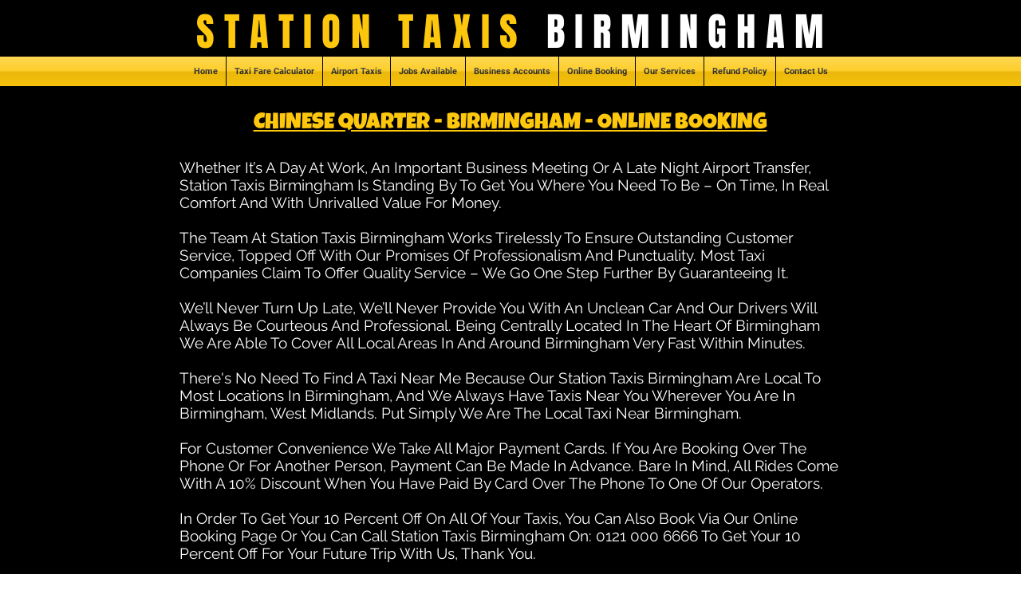

--- FILE ---
content_type: text/html; charset=UTF-8
request_url: https://www.stationtaxisbirmingham.co.uk/chinese-quarter-online-booking
body_size: 144636
content:
<!DOCTYPE html>
<html lang="en">
<head>
  
  <!-- SEO Tags -->
  <title>Chinese Quarter | Online Booking | Station Taxis Birmingham | 0121 000 6666</title>
  <meta name="description" content="Call Birmingham Taxis On: 0121 000 4444 Or Email: Bookings@TaxiBirmingham.Com For A Quick &amp; Reliable Service."/>
  <link rel="canonical" href="https://www.stationtaxisbirmingham.co.uk/chinese-quarter-online-booking"/>
  <meta property="og:title" content="Chinese Quarter | Online Booking | Station Taxis Birmingham | 0121 000 6666"/>
  <meta property="og:description" content="Call Birmingham Taxis On: 0121 000 4444 Or Email: Bookings@TaxiBirmingham.Com For A Quick &amp; Reliable Service."/>
  <meta property="og:image" content="https://static.wixstatic.com/media/75a6b5_203f3a0c59cd41adad195e5e25cb26db%7Emv2.jpeg/v1/fit/w_2500,h_1330,al_c/75a6b5_203f3a0c59cd41adad195e5e25cb26db%7Emv2.jpeg"/>
  <meta property="og:image:width" content="2500"/>
  <meta property="og:image:height" content="1330"/>
  <meta property="og:url" content="https://www.stationtaxisbirmingham.co.uk/chinese-quarter-online-booking"/>
  <meta property="og:site_name" content="Station Taxis Bham"/>
  <meta property="og:type" content="website"/>
  <meta name="fb_admins_meta_tag" content="StationTaxisBirmingham"/>
  <meta name="google-site-verification" content="04CEY7IHSL6YD8j7XuFbuGStEuAO1Zj3Zoj-axDsLm8"/>
  <meta property="fb:admins" content="StationTaxisBirmingham"/>
  <meta name="twitter:card" content="summary_large_image"/>
  <meta name="twitter:title" content="Chinese Quarter | Online Booking | Station Taxis Birmingham | 0121 000 6666"/>
  <meta name="twitter:description" content="Call Birmingham Taxis On: 0121 000 4444 Or Email: Bookings@TaxiBirmingham.Com For A Quick &amp; Reliable Service."/>
  <meta name="twitter:image" content="https://static.wixstatic.com/media/75a6b5_203f3a0c59cd41adad195e5e25cb26db%7Emv2.jpeg/v1/fit/w_2500,h_1330,al_c/75a6b5_203f3a0c59cd41adad195e5e25cb26db%7Emv2.jpeg"/>

  
  <meta charset='utf-8'>
  <meta name="viewport" content="width=device-width, initial-scale=1" id="wixDesktopViewport" />
  <meta http-equiv="X-UA-Compatible" content="IE=edge">
  <meta name="generator" content="Wix.com Website Builder"/>

  <link rel="icon" sizes="192x192" href="https://static.wixstatic.com/media/75a6b5_f0bb6c28dbfd47599ba7494aaab709ae%7Emv2.jpg/v1/fill/w_192%2Ch_192%2Clg_1%2Cusm_0.66_1.00_0.01/75a6b5_f0bb6c28dbfd47599ba7494aaab709ae%7Emv2.jpg" type="image/jpeg"/>
  <link rel="shortcut icon" href="https://static.wixstatic.com/media/75a6b5_f0bb6c28dbfd47599ba7494aaab709ae%7Emv2.jpg/v1/fill/w_192%2Ch_192%2Clg_1%2Cusm_0.66_1.00_0.01/75a6b5_f0bb6c28dbfd47599ba7494aaab709ae%7Emv2.jpg" type="image/jpeg"/>
  <link rel="apple-touch-icon" href="https://static.wixstatic.com/media/75a6b5_f0bb6c28dbfd47599ba7494aaab709ae%7Emv2.jpg/v1/fill/w_180%2Ch_180%2Clg_1%2Cusm_0.66_1.00_0.01/75a6b5_f0bb6c28dbfd47599ba7494aaab709ae%7Emv2.jpg" type="image/jpeg"/>

  <!-- Safari Pinned Tab Icon -->
  <!-- <link rel="mask-icon" href="https://static.wixstatic.com/media/75a6b5_f0bb6c28dbfd47599ba7494aaab709ae%7Emv2.jpg/v1/fill/w_192%2Ch_192%2Clg_1%2Cusm_0.66_1.00_0.01/75a6b5_f0bb6c28dbfd47599ba7494aaab709ae%7Emv2.jpg"> -->

  <!-- Original trials -->
  


  <!-- Segmenter Polyfill -->
  <script>
    if (!window.Intl || !window.Intl.Segmenter) {
      (function() {
        var script = document.createElement('script');
        script.src = 'https://static.parastorage.com/unpkg/@formatjs/intl-segmenter@11.7.10/polyfill.iife.js';
        document.head.appendChild(script);
      })();
    }
  </script>

  <!-- Legacy Polyfills -->
  <script nomodule="" src="https://static.parastorage.com/unpkg/core-js-bundle@3.2.1/minified.js"></script>
  <script nomodule="" src="https://static.parastorage.com/unpkg/focus-within-polyfill@5.0.9/dist/focus-within-polyfill.js"></script>

  <!-- Performance API Polyfills -->
  <script>
  (function () {
    var noop = function noop() {};
    if ("performance" in window === false) {
      window.performance = {};
    }
    window.performance.mark = performance.mark || noop;
    window.performance.measure = performance.measure || noop;
    if ("now" in window.performance === false) {
      var nowOffset = Date.now();
      if (performance.timing && performance.timing.navigationStart) {
        nowOffset = performance.timing.navigationStart;
      }
      window.performance.now = function now() {
        return Date.now() - nowOffset;
      };
    }
  })();
  </script>

  <!-- Globals Definitions -->
  <script>
    (function () {
      var now = Date.now()
      window.initialTimestamps = {
        initialTimestamp: now,
        initialRequestTimestamp: Math.round(performance.timeOrigin ? performance.timeOrigin : now - performance.now())
      }

      window.thunderboltTag = "QA_READY"
      window.thunderboltVersion = "1.16649.0"
    })();
  </script>

  <!-- Essential Viewer Model -->
  <script type="application/json" id="wix-essential-viewer-model">{"fleetConfig":{"fleetName":"thunderbolt-isolated-platform-seo","type":"Rollout","code":1},"mode":{"qa":false,"enableTestApi":false,"debug":false,"ssrIndicator":false,"ssrOnly":false,"siteAssetsFallback":"enable","versionIndicator":false},"componentsLibrariesTopology":[{"artifactId":"editor-elements","namespace":"wixui","url":"https:\/\/static.parastorage.com\/services\/editor-elements\/1.14775.0"},{"artifactId":"editor-elements","namespace":"dsgnsys","url":"https:\/\/static.parastorage.com\/services\/editor-elements\/1.14775.0"}],"siteFeaturesConfigs":{"sessionManager":{"isRunningInDifferentSiteContext":false}},"language":{"userLanguage":"en"},"siteAssets":{"clientTopology":{"mediaRootUrl":"https:\/\/static.wixstatic.com","staticMediaUrl":"https:\/\/static.wixstatic.com\/media","moduleRepoUrl":"https:\/\/static.parastorage.com\/unpkg","fileRepoUrl":"https:\/\/static.parastorage.com\/services","viewerAppsUrl":"https:\/\/viewer-apps.parastorage.com","viewerAssetsUrl":"https:\/\/viewer-assets.parastorage.com","siteAssetsUrl":"https:\/\/siteassets.parastorage.com","pageJsonServerUrls":["https:\/\/pages.parastorage.com","https:\/\/staticorigin.wixstatic.com","https:\/\/www.stationtaxisbirmingham.co.uk","https:\/\/fallback.wix.com\/wix-html-editor-pages-webapp\/page"],"pathOfTBModulesInFileRepoForFallback":"wix-thunderbolt\/dist\/"}},"siteFeatures":["appMonitoring","assetsLoader","builderContextProviders","builderModuleLoader","businessLogger","captcha","clickHandlerRegistrar","commonConfig","componentsLoader","componentsRegistry","consentPolicy","cyclicTabbing","domSelectors","environmentWixCodeSdk","environment","lightbox","locationWixCodeSdk","mpaNavigation","navigationManager","navigationPhases","pages","panorama","renderer","reporter","routerFetch","router","scrollRestoration","seoWixCodeSdk","seo","sessionManager","siteMembersWixCodeSdk","siteMembers","siteScrollBlocker","siteWixCodeSdk","speculationRules","ssrCache","stores","structureApi","thunderboltInitializer","tpaCommons","translations","usedPlatformApis","warmupData","windowMessageRegistrar","windowWixCodeSdk","wixEmbedsApi","componentsReact","platform"],"site":{"externalBaseUrl":"https:\/\/www.stationtaxisbirmingham.co.uk","isSEO":true},"media":{"staticMediaUrl":"https:\/\/static.wixstatic.com\/media","mediaRootUrl":"https:\/\/static.wixstatic.com\/","staticVideoUrl":"https:\/\/video.wixstatic.com\/"},"requestUrl":"https:\/\/www.stationtaxisbirmingham.co.uk\/chinese-quarter-online-booking","rollout":{"siteAssetsVersionsRollout":false,"isDACRollout":0,"isTBRollout":true},"commonConfig":{"brand":"wix","host":"VIEWER","bsi":"","consentPolicy":{},"consentPolicyHeader":{},"siteRevision":"231","renderingFlow":"NONE","language":"en","locale":"en-gb"},"interactionSampleRatio":0.01,"dynamicModelUrl":"https:\/\/www.stationtaxisbirmingham.co.uk\/_api\/v2\/dynamicmodel","accessTokensUrl":"https:\/\/www.stationtaxisbirmingham.co.uk\/_api\/v1\/access-tokens","isExcludedFromSecurityExperiments":false,"experiments":{"specs.thunderbolt.hardenFetchAndXHR":true,"specs.thunderbolt.securityExperiments":true}}</script>
  <script>window.viewerModel = JSON.parse(document.getElementById('wix-essential-viewer-model').textContent)</script>

  <script>
    window.commonConfig = viewerModel.commonConfig
  </script>

  
  <!-- BEGIN handleAccessTokens bundle -->

  <script data-url="https://static.parastorage.com/services/wix-thunderbolt/dist/handleAccessTokens.inline.4f2f9a53.bundle.min.js">(()=>{"use strict";function e(e){let{context:o,property:r,value:n,enumerable:i=!0}=e,c=e.get,l=e.set;if(!r||void 0===n&&!c&&!l)return new Error("property and value are required");let a=o||globalThis,s=a?.[r],u={};if(void 0!==n)u.value=n;else{if(c){let e=t(c);e&&(u.get=e)}if(l){let e=t(l);e&&(u.set=e)}}let p={...u,enumerable:i||!1,configurable:!1};void 0!==n&&(p.writable=!1);try{Object.defineProperty(a,r,p)}catch(e){return e instanceof TypeError?s:e}return s}function t(e,t){return"function"==typeof e?e:!0===e?.async&&"function"==typeof e.func?t?async function(t){return e.func(t)}:async function(){return e.func()}:"function"==typeof e?.func?e.func:void 0}try{e({property:"strictDefine",value:e})}catch{}try{e({property:"defineStrictObject",value:r})}catch{}try{e({property:"defineStrictMethod",value:n})}catch{}var o=["toString","toLocaleString","valueOf","constructor","prototype"];function r(t){let{context:n,property:c,propertiesToExclude:l=[],skipPrototype:a=!1,hardenPrototypePropertiesToExclude:s=[]}=t;if(!c)return new Error("property is required");let u=(n||globalThis)[c],p={},f=i(n,c);u&&("object"==typeof u||"function"==typeof u)&&Reflect.ownKeys(u).forEach(t=>{if(!l.includes(t)&&!o.includes(t)){let o=i(u,t);if(o&&(o.writable||o.configurable)){let{value:r,get:n,set:i,enumerable:c=!1}=o,l={};void 0!==r?l.value=r:n?l.get=n:i&&(l.set=i);try{let o=e({context:u,property:t,...l,enumerable:c});p[t]=o}catch(e){if(!(e instanceof TypeError))throw e;try{p[t]=o.value||o.get||o.set}catch{}}}}});let d={originalObject:u,originalProperties:p};if(!a&&void 0!==u?.prototype){let e=r({context:u,property:"prototype",propertiesToExclude:s,skipPrototype:!0});e instanceof Error||(d.originalPrototype=e?.originalObject,d.originalPrototypeProperties=e?.originalProperties)}return e({context:n,property:c,value:u,enumerable:f?.enumerable}),d}function n(t,o){let r=(o||globalThis)[t],n=i(o||globalThis,t);return r&&n&&(n.writable||n.configurable)?(Object.freeze(r),e({context:globalThis,property:t,value:r})):r}function i(e,t){if(e&&t)try{return Reflect.getOwnPropertyDescriptor(e,t)}catch{return}}function c(e){if("string"!=typeof e)return e;try{return decodeURIComponent(e).toLowerCase().trim()}catch{return e.toLowerCase().trim()}}function l(e,t){let o="";if("string"==typeof e)o=e.split("=")[0]?.trim()||"";else{if(!e||"string"!=typeof e.name)return!1;o=e.name}return t.has(c(o)||"")}function a(e,t){let o;return o="string"==typeof e?e.split(";").map(e=>e.trim()).filter(e=>e.length>0):e||[],o.filter(e=>!l(e,t))}var s=null;function u(){return null===s&&(s=typeof Document>"u"?void 0:Object.getOwnPropertyDescriptor(Document.prototype,"cookie")),s}function p(t,o){if(!globalThis?.cookieStore)return;let r=globalThis.cookieStore.get.bind(globalThis.cookieStore),n=globalThis.cookieStore.getAll.bind(globalThis.cookieStore),i=globalThis.cookieStore.set.bind(globalThis.cookieStore),c=globalThis.cookieStore.delete.bind(globalThis.cookieStore);return e({context:globalThis.CookieStore.prototype,property:"get",value:async function(e){return l(("string"==typeof e?e:e.name)||"",t)?null:r.call(this,e)},enumerable:!0}),e({context:globalThis.CookieStore.prototype,property:"getAll",value:async function(){return a(await n.apply(this,Array.from(arguments)),t)},enumerable:!0}),e({context:globalThis.CookieStore.prototype,property:"set",value:async function(){let e=Array.from(arguments);if(!l(1===e.length?e[0].name:e[0],t))return i.apply(this,e);o&&console.warn(o)},enumerable:!0}),e({context:globalThis.CookieStore.prototype,property:"delete",value:async function(){let e=Array.from(arguments);if(!l(1===e.length?e[0].name:e[0],t))return c.apply(this,e)},enumerable:!0}),e({context:globalThis.cookieStore,property:"prototype",value:globalThis.CookieStore.prototype,enumerable:!1}),e({context:globalThis,property:"cookieStore",value:globalThis.cookieStore,enumerable:!0}),{get:r,getAll:n,set:i,delete:c}}var f=["TextEncoder","TextDecoder","XMLHttpRequestEventTarget","EventTarget","URL","JSON","Reflect","Object","Array","Map","Set","WeakMap","WeakSet","Promise","Symbol","Error"],d=["addEventListener","removeEventListener","dispatchEvent","encodeURI","encodeURIComponent","decodeURI","decodeURIComponent"];const y=(e,t)=>{try{const o=t?t.get.call(document):document.cookie;return o.split(";").map(e=>e.trim()).filter(t=>t?.startsWith(e))[0]?.split("=")[1]}catch(e){return""}},g=(e="",t="",o="/")=>`${e}=; ${t?`domain=${t};`:""} max-age=0; path=${o}; expires=Thu, 01 Jan 1970 00:00:01 GMT`;function m(){(function(){if("undefined"!=typeof window){const e=performance.getEntriesByType("navigation")[0];return"back_forward"===(e?.type||"")}return!1})()&&function(){const{counter:e}=function(){const e=b("getItem");if(e){const[t,o]=e.split("-"),r=o?parseInt(o,10):0;if(r>=3){const e=t?Number(t):0;if(Date.now()-e>6e4)return{counter:0}}return{counter:r}}return{counter:0}}();e<3?(!function(e=1){b("setItem",`${Date.now()}-${e}`)}(e+1),window.location.reload()):console.error("ATS: Max reload attempts reached")}()}function b(e,t){try{return sessionStorage[e]("reload",t||"")}catch(e){console.error("ATS: Error calling sessionStorage:",e)}}const h="client-session-bind",v="sec-fetch-unsupported",{experiments:w}=window.viewerModel,T=[h,"client-binding",v,"svSession","smSession","server-session-bind","wixSession2","wixSession3"].map(e=>e.toLowerCase()),{cookie:S}=function(t,o){let r=new Set(t);return e({context:document,property:"cookie",set:{func:e=>function(e,t,o,r){let n=u(),i=c(t.split(";")[0]||"")||"";[...o].every(e=>!i.startsWith(e.toLowerCase()))&&n?.set?n.set.call(e,t):r&&console.warn(r)}(document,e,r,o)},get:{func:()=>function(e,t){let o=u();if(!o?.get)throw new Error("Cookie descriptor or getter not available");return a(o.get.call(e),t).join("; ")}(document,r)},enumerable:!0}),{cookieStore:p(r,o),cookie:u()}}(T),k="tbReady",x="security_overrideGlobals",{experiments:E,siteFeaturesConfigs:C,accessTokensUrl:P}=window.viewerModel,R=P,M={},O=(()=>{const e=y(h,S);if(w["specs.thunderbolt.browserCacheReload"]){y(v,S)||e?b("removeItem"):m()}return(()=>{const e=g(h),t=g(h,location.hostname);S.set.call(document,e),S.set.call(document,t)})(),e})();O&&(M["client-binding"]=O);const D=fetch;addEventListener(k,function e(t){const{logger:o}=t.detail;try{window.tb.init({fetch:D,fetchHeaders:M})}catch(e){const t=new Error("TB003");o.meter(`${x}_${t.message}`,{paramsOverrides:{errorType:x,eventString:t.message}}),window?.viewerModel?.mode.debug&&console.error(e)}finally{removeEventListener(k,e)}}),E["specs.thunderbolt.hardenFetchAndXHR"]||(window.fetchDynamicModel=()=>C.sessionManager.isRunningInDifferentSiteContext?Promise.resolve({}):fetch(R,{credentials:"same-origin",headers:M}).then(function(e){if(!e.ok)throw new Error(`[${e.status}]${e.statusText}`);return e.json()}),window.dynamicModelPromise=window.fetchDynamicModel())})();
//# sourceMappingURL=https://static.parastorage.com/services/wix-thunderbolt/dist/handleAccessTokens.inline.4f2f9a53.bundle.min.js.map</script>

<!-- END handleAccessTokens bundle -->

<!-- BEGIN overrideGlobals bundle -->

<script data-url="https://static.parastorage.com/services/wix-thunderbolt/dist/overrideGlobals.inline.ec13bfcf.bundle.min.js">(()=>{"use strict";function e(e){let{context:r,property:o,value:n,enumerable:i=!0}=e,c=e.get,a=e.set;if(!o||void 0===n&&!c&&!a)return new Error("property and value are required");let l=r||globalThis,u=l?.[o],s={};if(void 0!==n)s.value=n;else{if(c){let e=t(c);e&&(s.get=e)}if(a){let e=t(a);e&&(s.set=e)}}let p={...s,enumerable:i||!1,configurable:!1};void 0!==n&&(p.writable=!1);try{Object.defineProperty(l,o,p)}catch(e){return e instanceof TypeError?u:e}return u}function t(e,t){return"function"==typeof e?e:!0===e?.async&&"function"==typeof e.func?t?async function(t){return e.func(t)}:async function(){return e.func()}:"function"==typeof e?.func?e.func:void 0}try{e({property:"strictDefine",value:e})}catch{}try{e({property:"defineStrictObject",value:o})}catch{}try{e({property:"defineStrictMethod",value:n})}catch{}var r=["toString","toLocaleString","valueOf","constructor","prototype"];function o(t){let{context:n,property:c,propertiesToExclude:a=[],skipPrototype:l=!1,hardenPrototypePropertiesToExclude:u=[]}=t;if(!c)return new Error("property is required");let s=(n||globalThis)[c],p={},f=i(n,c);s&&("object"==typeof s||"function"==typeof s)&&Reflect.ownKeys(s).forEach(t=>{if(!a.includes(t)&&!r.includes(t)){let r=i(s,t);if(r&&(r.writable||r.configurable)){let{value:o,get:n,set:i,enumerable:c=!1}=r,a={};void 0!==o?a.value=o:n?a.get=n:i&&(a.set=i);try{let r=e({context:s,property:t,...a,enumerable:c});p[t]=r}catch(e){if(!(e instanceof TypeError))throw e;try{p[t]=r.value||r.get||r.set}catch{}}}}});let d={originalObject:s,originalProperties:p};if(!l&&void 0!==s?.prototype){let e=o({context:s,property:"prototype",propertiesToExclude:u,skipPrototype:!0});e instanceof Error||(d.originalPrototype=e?.originalObject,d.originalPrototypeProperties=e?.originalProperties)}return e({context:n,property:c,value:s,enumerable:f?.enumerable}),d}function n(t,r){let o=(r||globalThis)[t],n=i(r||globalThis,t);return o&&n&&(n.writable||n.configurable)?(Object.freeze(o),e({context:globalThis,property:t,value:o})):o}function i(e,t){if(e&&t)try{return Reflect.getOwnPropertyDescriptor(e,t)}catch{return}}function c(e){if("string"!=typeof e)return e;try{return decodeURIComponent(e).toLowerCase().trim()}catch{return e.toLowerCase().trim()}}function a(e,t){return e instanceof Headers?e.forEach((r,o)=>{l(o,t)||e.delete(o)}):Object.keys(e).forEach(r=>{l(r,t)||delete e[r]}),e}function l(e,t){return!t.has(c(e)||"")}function u(e,t){let r=!0,o=function(e){let t,r;if(globalThis.Request&&e instanceof Request)t=e.url;else{if("function"!=typeof e?.toString)throw new Error("Unsupported type for url");t=e.toString()}try{return new URL(t).pathname}catch{return r=t.replace(/#.+/gi,"").split("?").shift(),r.startsWith("/")?r:`/${r}`}}(e),n=c(o);return n&&t.some(e=>n.includes(e))&&(r=!1),r}function s(t,r,o){let n=fetch,i=XMLHttpRequest,c=new Set(r);function s(){let e=new i,r=e.open,n=e.setRequestHeader;return e.open=function(){let n=Array.from(arguments),i=n[1];if(n.length<2||u(i,t))return r.apply(e,n);throw new Error(o||`Request not allowed for path ${i}`)},e.setRequestHeader=function(t,r){l(decodeURIComponent(t),c)&&n.call(e,t,r)},e}return e({property:"fetch",value:function(){let e=function(e,t){return globalThis.Request&&e[0]instanceof Request&&e[0]?.headers?a(e[0].headers,t):e[1]?.headers&&a(e[1].headers,t),e}(arguments,c);return u(arguments[0],t)?n.apply(globalThis,Array.from(e)):new Promise((e,t)=>{t(new Error(o||`Request not allowed for path ${arguments[0]}`))})},enumerable:!0}),e({property:"XMLHttpRequest",value:s,enumerable:!0}),Object.keys(i).forEach(e=>{s[e]=i[e]}),{fetch:n,XMLHttpRequest:i}}var p=["TextEncoder","TextDecoder","XMLHttpRequestEventTarget","EventTarget","URL","JSON","Reflect","Object","Array","Map","Set","WeakMap","WeakSet","Promise","Symbol","Error"],f=["addEventListener","removeEventListener","dispatchEvent","encodeURI","encodeURIComponent","decodeURI","decodeURIComponent"];const d=function(){let t=globalThis.open,r=document.open;function o(e,r,o){let n="string"!=typeof e,i=t.call(window,e,r,o);return n||e&&function(e){return e.startsWith("//")&&/(?:[a-z0-9](?:[a-z0-9-]{0,61}[a-z0-9])?\.)+[a-z0-9][a-z0-9-]{0,61}[a-z0-9]/g.test(`${location.protocol}:${e}`)&&(e=`${location.protocol}${e}`),!e.startsWith("http")||new URL(e).hostname===location.hostname}(e)?{}:i}return e({property:"open",value:o,context:globalThis,enumerable:!0}),e({property:"open",value:function(e,t,n){return e?o(e,t,n):r.call(document,e||"",t||"",n||"")},context:document,enumerable:!0}),{open:t,documentOpen:r}},y=function(){let t=document.createElement,r=Element.prototype.setAttribute,o=Element.prototype.setAttributeNS;return e({property:"createElement",context:document,value:function(n,i){let a=t.call(document,n,i);if("iframe"===c(n)){e({property:"srcdoc",context:a,get:()=>"",set:()=>{console.warn("`srcdoc` is not allowed in iframe elements.")}});let t=function(e,t){"srcdoc"!==e.toLowerCase()?r.call(a,e,t):console.warn("`srcdoc` attribute is not allowed to be set.")},n=function(e,t,r){"srcdoc"!==t.toLowerCase()?o.call(a,e,t,r):console.warn("`srcdoc` attribute is not allowed to be set.")};a.setAttribute=t,a.setAttributeNS=n}return a},enumerable:!0}),{createElement:t,setAttribute:r,setAttributeNS:o}},m=["client-binding"],b=["/_api/v1/access-tokens","/_api/v2/dynamicmodel","/_api/one-app-session-web/v3/businesses"],h=function(){let t=setTimeout,r=setInterval;return o("setTimeout",0,globalThis),o("setInterval",0,globalThis),{setTimeout:t,setInterval:r};function o(t,r,o){let n=o||globalThis,i=n[t];if(!i||"function"!=typeof i)throw new Error(`Function ${t} not found or is not a function`);e({property:t,value:function(){let e=Array.from(arguments);if("string"!=typeof e[r])return i.apply(n,e);console.warn(`Calling ${t} with a String Argument at index ${r} is not allowed`)},context:o,enumerable:!0})}},v=function(){if(navigator&&"serviceWorker"in navigator){let t=navigator.serviceWorker.register;return e({context:navigator.serviceWorker,property:"register",value:function(){console.log("Service worker registration is not allowed")},enumerable:!0}),{register:t}}return{}};performance.mark("overrideGlobals started");const{isExcludedFromSecurityExperiments:g,experiments:w}=window.viewerModel,E=!g&&w["specs.thunderbolt.securityExperiments"];try{d(),E&&y(),w["specs.thunderbolt.hardenFetchAndXHR"]&&E&&s(b,m),v(),(e=>{let t=[],r=[];r=r.concat(["TextEncoder","TextDecoder"]),e&&(r=r.concat(["XMLHttpRequestEventTarget","EventTarget"])),r=r.concat(["URL","JSON"]),e&&(t=t.concat(["addEventListener","removeEventListener"])),t=t.concat(["encodeURI","encodeURIComponent","decodeURI","decodeURIComponent"]),r=r.concat(["String","Number"]),e&&r.push("Object"),r=r.concat(["Reflect"]),t.forEach(e=>{n(e),["addEventListener","removeEventListener"].includes(e)&&n(e,document)}),r.forEach(e=>{o({property:e})})})(E),E&&h()}catch(e){window?.viewerModel?.mode.debug&&console.error(e);const t=new Error("TB006");window.fedops?.reportError(t,"security_overrideGlobals"),window.Sentry?window.Sentry.captureException(t):globalThis.defineStrictProperty("sentryBuffer",[t],window,!1)}performance.mark("overrideGlobals ended")})();
//# sourceMappingURL=https://static.parastorage.com/services/wix-thunderbolt/dist/overrideGlobals.inline.ec13bfcf.bundle.min.js.map</script>

<!-- END overrideGlobals bundle -->


  
  <script>
    window.commonConfig = viewerModel.commonConfig

	
  </script>

  <!-- Initial CSS -->
  <style data-url="https://static.parastorage.com/services/wix-thunderbolt/dist/main.347af09f.min.css">@keyframes slide-horizontal-new{0%{transform:translateX(100%)}}@keyframes slide-horizontal-old{80%{opacity:1}to{opacity:0;transform:translateX(-100%)}}@keyframes slide-vertical-new{0%{transform:translateY(-100%)}}@keyframes slide-vertical-old{80%{opacity:1}to{opacity:0;transform:translateY(100%)}}@keyframes out-in-new{0%{opacity:0}}@keyframes out-in-old{to{opacity:0}}:root:active-view-transition{view-transition-name:none}::view-transition{pointer-events:none}:root:active-view-transition::view-transition-new(page-group),:root:active-view-transition::view-transition-old(page-group){animation-duration:.6s;cursor:wait;pointer-events:all}:root:active-view-transition-type(SlideHorizontal)::view-transition-old(page-group){animation:slide-horizontal-old .6s cubic-bezier(.83,0,.17,1) forwards;mix-blend-mode:normal}:root:active-view-transition-type(SlideHorizontal)::view-transition-new(page-group){animation:slide-horizontal-new .6s cubic-bezier(.83,0,.17,1) backwards;mix-blend-mode:normal}:root:active-view-transition-type(SlideVertical)::view-transition-old(page-group){animation:slide-vertical-old .6s cubic-bezier(.83,0,.17,1) forwards;mix-blend-mode:normal}:root:active-view-transition-type(SlideVertical)::view-transition-new(page-group){animation:slide-vertical-new .6s cubic-bezier(.83,0,.17,1) backwards;mix-blend-mode:normal}:root:active-view-transition-type(OutIn)::view-transition-old(page-group){animation:out-in-old .35s cubic-bezier(.22,1,.36,1) forwards}:root:active-view-transition-type(OutIn)::view-transition-new(page-group){animation:out-in-new .35s cubic-bezier(.64,0,.78,0) .35s backwards}@media(prefers-reduced-motion:reduce){::view-transition-group(*),::view-transition-new(*),::view-transition-old(*){animation:none!important}}body,html{background:transparent;border:0;margin:0;outline:0;padding:0;vertical-align:baseline}body{--scrollbar-width:0px;font-family:Arial,Helvetica,sans-serif;font-size:10px}body,html{height:100%}body{overflow-x:auto;overflow-y:scroll}body:not(.responsive) #site-root{min-width:var(--site-width);width:100%}body:not([data-js-loaded]) [data-hide-prejs]{visibility:hidden}interact-element{display:contents}#SITE_CONTAINER{position:relative}:root{--one-unit:1vw;--section-max-width:9999px;--spx-stopper-max:9999px;--spx-stopper-min:0px;--browser-zoom:1}@supports(-webkit-appearance:none) and (stroke-color:transparent){:root{--safari-sticky-fix:opacity;--experimental-safari-sticky-fix:translateZ(0)}}@supports(container-type:inline-size){:root{--one-unit:1cqw}}[id^=oldHoverBox-]{mix-blend-mode:plus-lighter;transition:opacity .5s ease,visibility .5s ease}[data-mesh-id$=inlineContent-gridContainer]:has(>[id^=oldHoverBox-]){isolation:isolate}</style>
<style data-url="https://static.parastorage.com/services/wix-thunderbolt/dist/main.renderer.9cb0985f.min.css">a,abbr,acronym,address,applet,b,big,blockquote,button,caption,center,cite,code,dd,del,dfn,div,dl,dt,em,fieldset,font,footer,form,h1,h2,h3,h4,h5,h6,header,i,iframe,img,ins,kbd,label,legend,li,nav,object,ol,p,pre,q,s,samp,section,small,span,strike,strong,sub,sup,table,tbody,td,tfoot,th,thead,title,tr,tt,u,ul,var{background:transparent;border:0;margin:0;outline:0;padding:0;vertical-align:baseline}input,select,textarea{box-sizing:border-box;font-family:Helvetica,Arial,sans-serif}ol,ul{list-style:none}blockquote,q{quotes:none}ins{text-decoration:none}del{text-decoration:line-through}table{border-collapse:collapse;border-spacing:0}a{cursor:pointer;text-decoration:none}.testStyles{overflow-y:hidden}.reset-button{-webkit-appearance:none;background:none;border:0;color:inherit;font:inherit;line-height:normal;outline:0;overflow:visible;padding:0;-webkit-user-select:none;-moz-user-select:none;-ms-user-select:none}:focus{outline:none}body.device-mobile-optimized:not(.disable-site-overflow){overflow-x:hidden;overflow-y:scroll}body.device-mobile-optimized:not(.responsive) #SITE_CONTAINER{margin-left:auto;margin-right:auto;overflow-x:visible;position:relative;width:320px}body.device-mobile-optimized:not(.responsive):not(.blockSiteScrolling) #SITE_CONTAINER{margin-top:0}body.device-mobile-optimized>*{max-width:100%!important}body.device-mobile-optimized #site-root{overflow-x:hidden;overflow-y:hidden}@supports(overflow:clip){body.device-mobile-optimized #site-root{overflow-x:clip;overflow-y:clip}}body.device-mobile-non-optimized #SITE_CONTAINER #site-root{overflow-x:clip;overflow-y:clip}body.device-mobile-non-optimized.fullScreenMode{background-color:#5f6360}body.device-mobile-non-optimized.fullScreenMode #MOBILE_ACTIONS_MENU,body.device-mobile-non-optimized.fullScreenMode #SITE_BACKGROUND,body.device-mobile-non-optimized.fullScreenMode #site-root,body.fullScreenMode #WIX_ADS{visibility:hidden}body.fullScreenMode{overflow-x:hidden!important;overflow-y:hidden!important}body.fullScreenMode.device-mobile-optimized #TINY_MENU{opacity:0;pointer-events:none}body.fullScreenMode-scrollable.device-mobile-optimized{overflow-x:hidden!important;overflow-y:auto!important}body.fullScreenMode-scrollable.device-mobile-optimized #masterPage,body.fullScreenMode-scrollable.device-mobile-optimized #site-root{overflow-x:hidden!important;overflow-y:hidden!important}body.fullScreenMode-scrollable.device-mobile-optimized #SITE_BACKGROUND,body.fullScreenMode-scrollable.device-mobile-optimized #masterPage{height:auto!important}body.fullScreenMode-scrollable.device-mobile-optimized #masterPage.mesh-layout{height:0!important}body.blockSiteScrolling,body.siteScrollingBlocked{position:fixed;width:100%}body.blockSiteScrolling #SITE_CONTAINER{margin-top:calc(var(--blocked-site-scroll-margin-top)*-1)}#site-root{margin:0 auto;min-height:100%;position:relative;top:var(--wix-ads-height)}#site-root img:not([src]){visibility:hidden}#site-root svg img:not([src]){visibility:visible}.auto-generated-link{color:inherit}#SCROLL_TO_BOTTOM,#SCROLL_TO_TOP{height:0}.has-click-trigger{cursor:pointer}.fullScreenOverlay{bottom:0;display:flex;justify-content:center;left:0;overflow-y:hidden;position:fixed;right:0;top:-60px;z-index:1005}.fullScreenOverlay>.fullScreenOverlayContent{bottom:0;left:0;margin:0 auto;overflow:hidden;position:absolute;right:0;top:60px;transform:translateZ(0)}[data-mesh-id$=centeredContent],[data-mesh-id$=form],[data-mesh-id$=inlineContent]{pointer-events:none;position:relative}[data-mesh-id$=-gridWrapper],[data-mesh-id$=-rotated-wrapper]{pointer-events:none}[data-mesh-id$=-gridContainer]>*,[data-mesh-id$=-rotated-wrapper]>*,[data-mesh-id$=inlineContent]>:not([data-mesh-id$=-gridContainer]){pointer-events:auto}.device-mobile-optimized #masterPage.mesh-layout #SOSP_CONTAINER_CUSTOM_ID{grid-area:2/1/3/2;-ms-grid-row:2;position:relative}#masterPage.mesh-layout{-ms-grid-rows:max-content max-content min-content max-content;-ms-grid-columns:100%;align-items:start;display:-ms-grid;display:grid;grid-template-columns:100%;grid-template-rows:max-content max-content min-content max-content;justify-content:stretch}#masterPage.mesh-layout #PAGES_CONTAINER,#masterPage.mesh-layout #SITE_FOOTER-placeholder,#masterPage.mesh-layout #SITE_FOOTER_WRAPPER,#masterPage.mesh-layout #SITE_HEADER-placeholder,#masterPage.mesh-layout #SITE_HEADER_WRAPPER,#masterPage.mesh-layout #SOSP_CONTAINER_CUSTOM_ID[data-state~=mobileView],#masterPage.mesh-layout #soapAfterPagesContainer,#masterPage.mesh-layout #soapBeforePagesContainer{-ms-grid-row-align:start;-ms-grid-column-align:start;-ms-grid-column:1}#masterPage.mesh-layout #SITE_HEADER-placeholder,#masterPage.mesh-layout #SITE_HEADER_WRAPPER{grid-area:1/1/2/2;-ms-grid-row:1}#masterPage.mesh-layout #PAGES_CONTAINER,#masterPage.mesh-layout #soapAfterPagesContainer,#masterPage.mesh-layout #soapBeforePagesContainer{grid-area:3/1/4/2;-ms-grid-row:3}#masterPage.mesh-layout #soapAfterPagesContainer,#masterPage.mesh-layout #soapBeforePagesContainer{width:100%}#masterPage.mesh-layout #PAGES_CONTAINER{align-self:stretch}#masterPage.mesh-layout main#PAGES_CONTAINER{display:block}#masterPage.mesh-layout #SITE_FOOTER-placeholder,#masterPage.mesh-layout #SITE_FOOTER_WRAPPER{grid-area:4/1/5/2;-ms-grid-row:4}#masterPage.mesh-layout #SITE_PAGES,#masterPage.mesh-layout [data-mesh-id=PAGES_CONTAINERcenteredContent],#masterPage.mesh-layout [data-mesh-id=PAGES_CONTAINERinlineContent]{height:100%}#masterPage.mesh-layout.desktop>*{width:100%}#masterPage.mesh-layout #PAGES_CONTAINER,#masterPage.mesh-layout #SITE_FOOTER,#masterPage.mesh-layout #SITE_FOOTER_WRAPPER,#masterPage.mesh-layout #SITE_HEADER,#masterPage.mesh-layout #SITE_HEADER_WRAPPER,#masterPage.mesh-layout #SITE_PAGES,#masterPage.mesh-layout #masterPageinlineContent{position:relative}#masterPage.mesh-layout #SITE_HEADER{grid-area:1/1/2/2}#masterPage.mesh-layout #SITE_FOOTER{grid-area:4/1/5/2}#masterPage.mesh-layout.overflow-x-clip #SITE_FOOTER,#masterPage.mesh-layout.overflow-x-clip #SITE_HEADER{overflow-x:clip}[data-z-counter]{z-index:0}[data-z-counter="0"]{z-index:auto}.wixSiteProperties{-webkit-font-smoothing:antialiased;-moz-osx-font-smoothing:grayscale}:root{--wst-button-color-fill-primary:rgb(var(--color_48));--wst-button-color-border-primary:rgb(var(--color_49));--wst-button-color-text-primary:rgb(var(--color_50));--wst-button-color-fill-primary-hover:rgb(var(--color_51));--wst-button-color-border-primary-hover:rgb(var(--color_52));--wst-button-color-text-primary-hover:rgb(var(--color_53));--wst-button-color-fill-primary-disabled:rgb(var(--color_54));--wst-button-color-border-primary-disabled:rgb(var(--color_55));--wst-button-color-text-primary-disabled:rgb(var(--color_56));--wst-button-color-fill-secondary:rgb(var(--color_57));--wst-button-color-border-secondary:rgb(var(--color_58));--wst-button-color-text-secondary:rgb(var(--color_59));--wst-button-color-fill-secondary-hover:rgb(var(--color_60));--wst-button-color-border-secondary-hover:rgb(var(--color_61));--wst-button-color-text-secondary-hover:rgb(var(--color_62));--wst-button-color-fill-secondary-disabled:rgb(var(--color_63));--wst-button-color-border-secondary-disabled:rgb(var(--color_64));--wst-button-color-text-secondary-disabled:rgb(var(--color_65));--wst-color-fill-base-1:rgb(var(--color_36));--wst-color-fill-base-2:rgb(var(--color_37));--wst-color-fill-base-shade-1:rgb(var(--color_38));--wst-color-fill-base-shade-2:rgb(var(--color_39));--wst-color-fill-base-shade-3:rgb(var(--color_40));--wst-color-fill-accent-1:rgb(var(--color_41));--wst-color-fill-accent-2:rgb(var(--color_42));--wst-color-fill-accent-3:rgb(var(--color_43));--wst-color-fill-accent-4:rgb(var(--color_44));--wst-color-fill-background-primary:rgb(var(--color_11));--wst-color-fill-background-secondary:rgb(var(--color_12));--wst-color-text-primary:rgb(var(--color_15));--wst-color-text-secondary:rgb(var(--color_14));--wst-color-action:rgb(var(--color_18));--wst-color-disabled:rgb(var(--color_39));--wst-color-title:rgb(var(--color_45));--wst-color-subtitle:rgb(var(--color_46));--wst-color-line:rgb(var(--color_47));--wst-font-style-h2:var(--font_2);--wst-font-style-h3:var(--font_3);--wst-font-style-h4:var(--font_4);--wst-font-style-h5:var(--font_5);--wst-font-style-h6:var(--font_6);--wst-font-style-body-large:var(--font_7);--wst-font-style-body-medium:var(--font_8);--wst-font-style-body-small:var(--font_9);--wst-font-style-body-x-small:var(--font_10);--wst-color-custom-1:rgb(var(--color_13));--wst-color-custom-2:rgb(var(--color_16));--wst-color-custom-3:rgb(var(--color_17));--wst-color-custom-4:rgb(var(--color_19));--wst-color-custom-5:rgb(var(--color_20));--wst-color-custom-6:rgb(var(--color_21));--wst-color-custom-7:rgb(var(--color_22));--wst-color-custom-8:rgb(var(--color_23));--wst-color-custom-9:rgb(var(--color_24));--wst-color-custom-10:rgb(var(--color_25));--wst-color-custom-11:rgb(var(--color_26));--wst-color-custom-12:rgb(var(--color_27));--wst-color-custom-13:rgb(var(--color_28));--wst-color-custom-14:rgb(var(--color_29));--wst-color-custom-15:rgb(var(--color_30));--wst-color-custom-16:rgb(var(--color_31));--wst-color-custom-17:rgb(var(--color_32));--wst-color-custom-18:rgb(var(--color_33));--wst-color-custom-19:rgb(var(--color_34));--wst-color-custom-20:rgb(var(--color_35))}.wix-presets-wrapper{display:contents}</style>

  <meta name="format-detection" content="telephone=no">
  <meta name="skype_toolbar" content="skype_toolbar_parser_compatible">
  
  

  

  

  <!-- head performance data start -->
  
  <!-- head performance data end -->
  

    


    
<style data-href="https://static.parastorage.com/services/editor-elements-library/dist/thunderbolt/rb_wixui.thunderbolt_bootstrap.a1b00b19.min.css">.cwL6XW{cursor:pointer}.sNF2R0{opacity:0}.hLoBV3{transition:opacity var(--transition-duration) cubic-bezier(.37,0,.63,1)}.Rdf41z,.hLoBV3{opacity:1}.ftlZWo{transition:opacity var(--transition-duration) cubic-bezier(.37,0,.63,1)}.ATGlOr,.ftlZWo{opacity:0}.KQSXD0{transition:opacity var(--transition-duration) cubic-bezier(.64,0,.78,0)}.KQSXD0,.pagQKE{opacity:1}._6zG5H{opacity:0;transition:opacity var(--transition-duration) cubic-bezier(.22,1,.36,1)}.BB49uC{transform:translateX(100%)}.j9xE1V{transition:transform var(--transition-duration) cubic-bezier(.87,0,.13,1)}.ICs7Rs,.j9xE1V{transform:translateX(0)}.DxijZJ{transition:transform var(--transition-duration) cubic-bezier(.87,0,.13,1)}.B5kjYq,.DxijZJ{transform:translateX(-100%)}.cJijIV{transition:transform var(--transition-duration) cubic-bezier(.87,0,.13,1)}.cJijIV,.hOxaWM{transform:translateX(0)}.T9p3fN{transform:translateX(100%);transition:transform var(--transition-duration) cubic-bezier(.87,0,.13,1)}.qDxYJm{transform:translateY(100%)}.aA9V0P{transition:transform var(--transition-duration) cubic-bezier(.87,0,.13,1)}.YPXPAS,.aA9V0P{transform:translateY(0)}.Xf2zsA{transition:transform var(--transition-duration) cubic-bezier(.87,0,.13,1)}.Xf2zsA,.y7Kt7s{transform:translateY(-100%)}.EeUgMu{transition:transform var(--transition-duration) cubic-bezier(.87,0,.13,1)}.EeUgMu,.fdHrtm{transform:translateY(0)}.WIFaG4{transform:translateY(100%);transition:transform var(--transition-duration) cubic-bezier(.87,0,.13,1)}body:not(.responsive) .JsJXaX{overflow-x:clip}:root:active-view-transition .JsJXaX{view-transition-name:page-group}.AnQkDU{display:grid;grid-template-columns:1fr;grid-template-rows:1fr;height:100%}.AnQkDU>div{align-self:stretch!important;grid-area:1/1/2/2;justify-self:stretch!important}.StylableButton2545352419__root{-archetype:box;border:none;box-sizing:border-box;cursor:pointer;display:block;height:100%;min-height:10px;min-width:10px;padding:0;touch-action:manipulation;width:100%}.StylableButton2545352419__root[disabled]{pointer-events:none}.StylableButton2545352419__root:not(:hover):not([disabled]).StylableButton2545352419--hasBackgroundColor{background-color:var(--corvid-background-color)!important}.StylableButton2545352419__root:hover:not([disabled]).StylableButton2545352419--hasHoverBackgroundColor{background-color:var(--corvid-hover-background-color)!important}.StylableButton2545352419__root:not(:hover)[disabled].StylableButton2545352419--hasDisabledBackgroundColor{background-color:var(--corvid-disabled-background-color)!important}.StylableButton2545352419__root:not(:hover):not([disabled]).StylableButton2545352419--hasBorderColor{border-color:var(--corvid-border-color)!important}.StylableButton2545352419__root:hover:not([disabled]).StylableButton2545352419--hasHoverBorderColor{border-color:var(--corvid-hover-border-color)!important}.StylableButton2545352419__root:not(:hover)[disabled].StylableButton2545352419--hasDisabledBorderColor{border-color:var(--corvid-disabled-border-color)!important}.StylableButton2545352419__root.StylableButton2545352419--hasBorderRadius{border-radius:var(--corvid-border-radius)!important}.StylableButton2545352419__root.StylableButton2545352419--hasBorderWidth{border-width:var(--corvid-border-width)!important}.StylableButton2545352419__root:not(:hover):not([disabled]).StylableButton2545352419--hasColor,.StylableButton2545352419__root:not(:hover):not([disabled]).StylableButton2545352419--hasColor .StylableButton2545352419__label{color:var(--corvid-color)!important}.StylableButton2545352419__root:hover:not([disabled]).StylableButton2545352419--hasHoverColor,.StylableButton2545352419__root:hover:not([disabled]).StylableButton2545352419--hasHoverColor .StylableButton2545352419__label{color:var(--corvid-hover-color)!important}.StylableButton2545352419__root:not(:hover)[disabled].StylableButton2545352419--hasDisabledColor,.StylableButton2545352419__root:not(:hover)[disabled].StylableButton2545352419--hasDisabledColor .StylableButton2545352419__label{color:var(--corvid-disabled-color)!important}.StylableButton2545352419__link{-archetype:box;box-sizing:border-box;color:#000;text-decoration:none}.StylableButton2545352419__container{align-items:center;display:flex;flex-basis:auto;flex-direction:row;flex-grow:1;height:100%;justify-content:center;overflow:hidden;transition:all .2s ease,visibility 0s;width:100%}.StylableButton2545352419__label{-archetype:text;-controller-part-type:LayoutChildDisplayDropdown,LayoutFlexChildSpacing(first);max-width:100%;min-width:1.8em;overflow:hidden;text-align:center;text-overflow:ellipsis;transition:inherit;white-space:nowrap}.StylableButton2545352419__root.StylableButton2545352419--isMaxContent .StylableButton2545352419__label{text-overflow:unset}.StylableButton2545352419__root.StylableButton2545352419--isWrapText .StylableButton2545352419__label{min-width:10px;overflow-wrap:break-word;white-space:break-spaces;word-break:break-word}.StylableButton2545352419__icon{-archetype:icon;-controller-part-type:LayoutChildDisplayDropdown,LayoutFlexChildSpacing(last);flex-shrink:0;height:50px;min-width:1px;transition:inherit}.StylableButton2545352419__icon.StylableButton2545352419--override{display:block!important}.StylableButton2545352419__icon svg,.StylableButton2545352419__icon>span{display:flex;height:inherit;width:inherit}.StylableButton2545352419__root:not(:hover):not([disalbed]).StylableButton2545352419--hasIconColor .StylableButton2545352419__icon svg{fill:var(--corvid-icon-color)!important;stroke:var(--corvid-icon-color)!important}.StylableButton2545352419__root:hover:not([disabled]).StylableButton2545352419--hasHoverIconColor .StylableButton2545352419__icon svg{fill:var(--corvid-hover-icon-color)!important;stroke:var(--corvid-hover-icon-color)!important}.StylableButton2545352419__root:not(:hover)[disabled].StylableButton2545352419--hasDisabledIconColor .StylableButton2545352419__icon svg{fill:var(--corvid-disabled-icon-color)!important;stroke:var(--corvid-disabled-icon-color)!important}.aeyn4z{bottom:0;left:0;position:absolute;right:0;top:0}.qQrFOK{cursor:pointer}.VDJedC{-webkit-tap-highlight-color:rgba(0,0,0,0);fill:var(--corvid-fill-color,var(--fill));fill-opacity:var(--fill-opacity);stroke:var(--corvid-stroke-color,var(--stroke));stroke-opacity:var(--stroke-opacity);stroke-width:var(--stroke-width);filter:var(--drop-shadow,none);opacity:var(--opacity);transform:var(--flip)}.VDJedC,.VDJedC svg{bottom:0;left:0;position:absolute;right:0;top:0}.VDJedC svg{height:var(--svg-calculated-height,100%);margin:auto;padding:var(--svg-calculated-padding,0);width:var(--svg-calculated-width,100%)}.VDJedC svg:not([data-type=ugc]){overflow:visible}.l4CAhn *{vector-effect:non-scaling-stroke}.Z_l5lU{-webkit-text-size-adjust:100%;-moz-text-size-adjust:100%;text-size-adjust:100%}ol.font_100,ul.font_100{color:#080808;font-family:"Arial, Helvetica, sans-serif",serif;font-size:10px;font-style:normal;font-variant:normal;font-weight:400;letter-spacing:normal;line-height:normal;margin:0;text-decoration:none}ol.font_100 li,ul.font_100 li{margin-bottom:12px}ol.wix-list-text-align,ul.wix-list-text-align{list-style-position:inside}ol.wix-list-text-align h1,ol.wix-list-text-align h2,ol.wix-list-text-align h3,ol.wix-list-text-align h4,ol.wix-list-text-align h5,ol.wix-list-text-align h6,ol.wix-list-text-align p,ul.wix-list-text-align h1,ul.wix-list-text-align h2,ul.wix-list-text-align h3,ul.wix-list-text-align h4,ul.wix-list-text-align h5,ul.wix-list-text-align h6,ul.wix-list-text-align p{display:inline}.HQSswv{cursor:pointer}.yi6otz{clip:rect(0 0 0 0);border:0;height:1px;margin:-1px;overflow:hidden;padding:0;position:absolute;width:1px}.zQ9jDz [data-attr-richtext-marker=true]{display:block}.zQ9jDz [data-attr-richtext-marker=true] table{border-collapse:collapse;margin:15px 0;width:100%}.zQ9jDz [data-attr-richtext-marker=true] table td{padding:12px;position:relative}.zQ9jDz [data-attr-richtext-marker=true] table td:after{border-bottom:1px solid currentColor;border-left:1px solid currentColor;bottom:0;content:"";left:0;opacity:.2;position:absolute;right:0;top:0}.zQ9jDz [data-attr-richtext-marker=true] table tr td:last-child:after{border-right:1px solid currentColor}.zQ9jDz [data-attr-richtext-marker=true] table tr:first-child td:after{border-top:1px solid currentColor}@supports(-webkit-appearance:none) and (stroke-color:transparent){.qvSjx3>*>:first-child{vertical-align:top}}@supports(-webkit-touch-callout:none){.qvSjx3>*>:first-child{vertical-align:top}}.LkZBpT :is(p,h1,h2,h3,h4,h5,h6,ul,ol,span[data-attr-richtext-marker],blockquote,div) [class$=rich-text__text],.LkZBpT :is(p,h1,h2,h3,h4,h5,h6,ul,ol,span[data-attr-richtext-marker],blockquote,div)[class$=rich-text__text]{color:var(--corvid-color,currentColor)}.LkZBpT :is(p,h1,h2,h3,h4,h5,h6,ul,ol,span[data-attr-richtext-marker],blockquote,div) span[style*=color]{color:var(--corvid-color,currentColor)!important}.Kbom4H{direction:var(--text-direction);min-height:var(--min-height);min-width:var(--min-width)}.Kbom4H .upNqi2{word-wrap:break-word;height:100%;overflow-wrap:break-word;position:relative;width:100%}.Kbom4H .upNqi2 ul{list-style:disc inside}.Kbom4H .upNqi2 li{margin-bottom:12px}.MMl86N blockquote,.MMl86N div,.MMl86N h1,.MMl86N h2,.MMl86N h3,.MMl86N h4,.MMl86N h5,.MMl86N h6,.MMl86N p{letter-spacing:normal;line-height:normal}.gYHZuN{min-height:var(--min-height);min-width:var(--min-width)}.gYHZuN .upNqi2{word-wrap:break-word;height:100%;overflow-wrap:break-word;position:relative;width:100%}.gYHZuN .upNqi2 ol,.gYHZuN .upNqi2 ul{letter-spacing:normal;line-height:normal;margin-inline-start:.5em;padding-inline-start:1.3em}.gYHZuN .upNqi2 ul{list-style-type:disc}.gYHZuN .upNqi2 ol{list-style-type:decimal}.gYHZuN .upNqi2 ol ul,.gYHZuN .upNqi2 ul ul{line-height:normal;list-style-type:circle}.gYHZuN .upNqi2 ol ol ul,.gYHZuN .upNqi2 ol ul ul,.gYHZuN .upNqi2 ul ol ul,.gYHZuN .upNqi2 ul ul ul{line-height:normal;list-style-type:square}.gYHZuN .upNqi2 li{font-style:inherit;font-weight:inherit;letter-spacing:normal;line-height:inherit}.gYHZuN .upNqi2 h1,.gYHZuN .upNqi2 h2,.gYHZuN .upNqi2 h3,.gYHZuN .upNqi2 h4,.gYHZuN .upNqi2 h5,.gYHZuN .upNqi2 h6,.gYHZuN .upNqi2 p{letter-spacing:normal;line-height:normal;margin-block:0;margin:0}.gYHZuN .upNqi2 a{color:inherit}.MMl86N,.ku3DBC{word-wrap:break-word;direction:var(--text-direction);min-height:var(--min-height);min-width:var(--min-width);mix-blend-mode:var(--blendMode,normal);overflow-wrap:break-word;pointer-events:none;text-align:start;text-shadow:var(--textOutline,0 0 transparent),var(--textShadow,0 0 transparent);text-transform:var(--textTransform,"none")}.MMl86N>*,.ku3DBC>*{pointer-events:auto}.MMl86N li,.ku3DBC li{font-style:inherit;font-weight:inherit;letter-spacing:normal;line-height:inherit}.MMl86N ol,.MMl86N ul,.ku3DBC ol,.ku3DBC ul{letter-spacing:normal;line-height:normal;margin-inline-end:0;margin-inline-start:.5em}.MMl86N:not(.Vq6kJx) ol,.MMl86N:not(.Vq6kJx) ul,.ku3DBC:not(.Vq6kJx) ol,.ku3DBC:not(.Vq6kJx) ul{padding-inline-end:0;padding-inline-start:1.3em}.MMl86N ul,.ku3DBC ul{list-style-type:disc}.MMl86N ol,.ku3DBC ol{list-style-type:decimal}.MMl86N ol ul,.MMl86N ul ul,.ku3DBC ol ul,.ku3DBC ul ul{list-style-type:circle}.MMl86N ol ol ul,.MMl86N ol ul ul,.MMl86N ul ol ul,.MMl86N ul ul ul,.ku3DBC ol ol ul,.ku3DBC ol ul ul,.ku3DBC ul ol ul,.ku3DBC ul ul ul{list-style-type:square}.MMl86N blockquote,.MMl86N div,.MMl86N h1,.MMl86N h2,.MMl86N h3,.MMl86N h4,.MMl86N h5,.MMl86N h6,.MMl86N p,.ku3DBC blockquote,.ku3DBC div,.ku3DBC h1,.ku3DBC h2,.ku3DBC h3,.ku3DBC h4,.ku3DBC h5,.ku3DBC h6,.ku3DBC p{margin-block:0;margin:0}.MMl86N a,.ku3DBC a{color:inherit}.Vq6kJx li{margin-inline-end:0;margin-inline-start:1.3em}.Vd6aQZ{overflow:hidden;padding:0;pointer-events:none;white-space:nowrap}.mHZSwn{display:none}.lvxhkV{bottom:0;left:0;position:absolute;right:0;top:0;width:100%}.QJjwEo{transform:translateY(-100%);transition:.2s ease-in}.kdBXfh{transition:.2s}.MP52zt{opacity:0;transition:.2s ease-in}.MP52zt.Bhu9m5{z-index:-1!important}.LVP8Wf{opacity:1;transition:.2s}.VrZrC0{height:auto}.VrZrC0,.cKxVkc{position:relative;width:100%}:host(:not(.device-mobile-optimized)) .vlM3HR,body:not(.device-mobile-optimized) .vlM3HR{margin-left:calc((100% - var(--site-width))/2);width:var(--site-width)}.AT7o0U[data-focuscycled=active]{outline:1px solid transparent}.AT7o0U[data-focuscycled=active]:not(:focus-within){outline:2px solid transparent;transition:outline .01s ease}.AT7o0U .vlM3HR{bottom:0;left:0;position:absolute;right:0;top:0}.Tj01hh,.jhxvbR{display:block;height:100%;width:100%}.jhxvbR img{max-width:var(--wix-img-max-width,100%)}.jhxvbR[data-animate-blur] img{filter:blur(9px);transition:filter .8s ease-in}.jhxvbR[data-animate-blur] img[data-load-done]{filter:none}.WzbAF8{direction:var(--direction)}.WzbAF8 .mpGTIt .O6KwRn{display:var(--item-display);height:var(--item-size);margin-block:var(--item-margin-block);margin-inline:var(--item-margin-inline);width:var(--item-size)}.WzbAF8 .mpGTIt .O6KwRn:last-child{margin-block:0;margin-inline:0}.WzbAF8 .mpGTIt .O6KwRn .oRtuWN{display:block}.WzbAF8 .mpGTIt .O6KwRn .oRtuWN .YaS0jR{height:var(--item-size);width:var(--item-size)}.WzbAF8 .mpGTIt{height:100%;position:absolute;white-space:nowrap;width:100%}:host(.device-mobile-optimized) .WzbAF8 .mpGTIt,body.device-mobile-optimized .WzbAF8 .mpGTIt{white-space:normal}.big2ZD{display:grid;grid-template-columns:1fr;grid-template-rows:1fr;height:calc(100% - var(--wix-ads-height));left:0;margin-top:var(--wix-ads-height);position:fixed;top:0;width:100%}.SHHiV9,.big2ZD{pointer-events:none;z-index:var(--pinned-layer-in-container,var(--above-all-in-container))}</style>
<style data-href="https://static.parastorage.com/services/editor-elements-library/dist/thunderbolt/rb_wixui.thunderbolt[DropDownMenu_ShinyMenuIButtonSkin].72397c4b.min.css">._pfxlW{clip-path:inset(50%);height:24px;position:absolute;width:24px}._pfxlW:active,._pfxlW:focus{clip-path:unset;right:0;top:50%;transform:translateY(-50%)}._pfxlW.RG3k61{transform:translateY(-50%) rotate(180deg)}.BtJrhC,.tpImQl{box-sizing:border-box;height:100%;overflow:visible;position:relative;width:auto}.BtJrhC[data-state~=header] a,.BtJrhC[data-state~=header] div,[data-state~=header].tpImQl a,[data-state~=header].tpImQl div{cursor:default!important}.BtJrhC .VFOEQr,.tpImQl .VFOEQr{display:inline-block;height:100%;width:100%}.tpImQl{--display:inline-block;background:rgba(var(--bg,var(--color_11,color_11)),var(--alpha-bg,1));border-left:1px solid rgba(var(--sep,var(--color_15,color_15)),var(--alpha-sep,1));cursor:pointer;display:var(--display);transition:var(--trans,background-color .4s ease 0s)}.tpImQl .CT4EmF{background:transparent url([data-uri]) repeat-x 50%;bottom:0;left:0;position:absolute;right:0;top:0}.tpImQl .t6GAPL{color:rgb(var(--txt,var(--color_15,color_15)));display:inline-block;font:var(--fnt,var(--font_1));padding:0 calc(var(--pad, 5px) + 10px);transition:var(--trans2,color .4s ease 0s)}.tpImQl[data-listposition=lonely],.tpImQl[data-listposition=lonely] .CT4EmF{border:0;border-radius:var(--rd,10px)}.tpImQl:first-child[data-direction=ltr],.tpImQl:last-child[data-direction=rtl]{border:0}.tpImQl[data-listposition=left],.tpImQl[data-listposition=left] .CT4EmF{border-radius:var(--rd,10px);border-bottom-right-radius:0;border-top-right-radius:0}.tpImQl[data-listposition=right],.tpImQl[data-listposition=right] .CT4EmF{border-radius:var(--rd,10px);border-bottom-left-radius:0;border-top-left-radius:0}.tpImQl[data-state~=drop]{background-color:transparent;border:0;display:block;transition:var(--trans,background-color .4s ease 0s);width:100%}.tpImQl[data-state~=drop] .CT4EmF{opacity:0;transition:var(--trans1,opacity .4s ease 0s)}.tpImQl[data-listposition=dropLonely],.tpImQl[data-listposition=dropLonely] .CT4EmF{border-radius:var(--rdDrop,10px)}.tpImQl[data-listposition=top],.tpImQl[data-listposition=top] .CT4EmF{border-radius:var(--rdDrop,10px);border-bottom-left-radius:0;border-bottom-right-radius:0}.tpImQl[data-listposition=bottom],.tpImQl[data-listposition=bottom] .CT4EmF{border-radius:var(--rdDrop,10px);border-top-left-radius:0;border-top-right-radius:0}.tpImQl[data-state~=drop]:hover .CT4EmF,.tpImQl[data-state~=drop][data-state~=over] .CT4EmF,.tpImQl[data-state~=drop][data-state~=selected] .CT4EmF{opacity:1;transition:var(--trans1,opacity .4s ease 0s)}.tpImQl[data-state~=link]:hover,.tpImQl[data-state~=over]{background:rgba(var(--bgh,var(--color_17,color_17)),var(--alpha-bgh,1));transition:var(--trans,background-color .4s ease 0s)}.tpImQl[data-state~=link]:hover .t6GAPL,.tpImQl[data-state~=over] .t6GAPL{color:rgb(var(--txth,var(--color_15,color_15)));display:inline-block;transition:var(--trans2,color .4s ease 0s)}.tpImQl[data-state~=selected]{background:rgba(var(--bgs,var(--color_18,color_18)),var(--alpha-bgs,1));transition:var(--trans,background-color .4s ease 0s)}.tpImQl[data-state~=selected] .t6GAPL{color:rgb(var(--txts,var(--color_15,color_15)));display:inline-block;transition:var(--trans2,color .4s ease 0s)}.xHxPc_{overflow-x:hidden}.xHxPc_ .EIZYxb{display:flex;flex-direction:column;height:100%;width:100%}.xHxPc_ .EIZYxb .UAXjiA{flex:1}.xHxPc_ .EIZYxb .YBArby{height:calc(100% - (var(--menuTotalBordersY, 0px)));overflow:visible;white-space:nowrap;width:calc(100% - (var(--menuTotalBordersX, 0px)))}.xHxPc_ .EIZYxb .YBArby .prNH8t,.xHxPc_ .EIZYxb .YBArby .qbOWwq{direction:var(--menu-direction);display:inline-block;text-align:var(--menu-align,var(--align))}.xHxPc_ .EIZYxb .YBArby .Or5gMw{display:block;width:100%}.xHxPc_ .DZGkiP{direction:var(--submenus-direction);display:block;opacity:1;text-align:var(--submenus-align,var(--align));z-index:99999}.xHxPc_ .DZGkiP .hpiQIN{display:inherit;overflow:visible;visibility:inherit;white-space:nowrap;width:auto}.xHxPc_ .DZGkiP.m6DwE4{transition:visibility;transition-delay:.2s;visibility:visible}.xHxPc_ .DZGkiP .qbOWwq{display:inline-block}.xHxPc_ .B6ASxu{display:none}.vmPGjX>nav{bottom:0;left:0;position:absolute;right:0;top:0}.vmPGjX .YBArby{background:rgba(var(--bg,var(--color_11,color_11)),var(--alpha-bg,1)) url([data-uri]) repeat-x 50%;border-radius:var(--rd,10px);box-shadow:var(--shd,0 1px 4px rgba(0,0,0,.6));position:absolute}.vmPGjX .DZGkiP{margin-top:7px;position:absolute;visibility:hidden}.vmPGjX [data-dropmode=dropUp] .DZGkiP{margin-bottom:7px;margin-top:0}.vmPGjX .hpiQIN{background-color:rgba(var(--bgDrop,var(--color_11,color_11)),var(--alpha-bgDrop,1));border-radius:var(--rdDrop,10px);box-shadow:var(--shd,0 1px 4px rgba(0,0,0,.6))}</style>
<style data-href="https://static.parastorage.com/services/editor-elements-library/dist/thunderbolt/rb_wixui.thunderbolt_bootstrap-classic.72e6a2a3.min.css">.PlZyDq{touch-action:manipulation}.uDW_Qe{align-items:center;box-sizing:border-box;display:flex;justify-content:var(--label-align);min-width:100%;text-align:initial;width:-moz-max-content;width:max-content}.uDW_Qe:before{max-width:var(--margin-start,0)}.uDW_Qe:after,.uDW_Qe:before{align-self:stretch;content:"";flex-grow:1}.uDW_Qe:after{max-width:var(--margin-end,0)}.FubTgk{height:100%}.FubTgk .uDW_Qe{border-radius:var(--corvid-border-radius,var(--rd,0));bottom:0;box-shadow:var(--shd,0 1px 4px rgba(0,0,0,.6));left:0;position:absolute;right:0;top:0;transition:var(--trans1,border-color .4s ease 0s,background-color .4s ease 0s)}.FubTgk .uDW_Qe:link,.FubTgk .uDW_Qe:visited{border-color:transparent}.FubTgk .l7_2fn{color:var(--corvid-color,rgb(var(--txt,var(--color_15,color_15))));font:var(--fnt,var(--font_5));margin:0;position:relative;transition:var(--trans2,color .4s ease 0s);white-space:nowrap}.FubTgk[aria-disabled=false] .uDW_Qe{background-color:var(--corvid-background-color,rgba(var(--bg,var(--color_17,color_17)),var(--alpha-bg,1)));border:solid var(--corvid-border-color,rgba(var(--brd,var(--color_15,color_15)),var(--alpha-brd,1))) var(--corvid-border-width,var(--brw,0));cursor:pointer!important}:host(.device-mobile-optimized) .FubTgk[aria-disabled=false]:active .uDW_Qe,body.device-mobile-optimized .FubTgk[aria-disabled=false]:active .uDW_Qe{background-color:var(--corvid-hover-background-color,rgba(var(--bgh,var(--color_18,color_18)),var(--alpha-bgh,1)));border-color:var(--corvid-hover-border-color,rgba(var(--brdh,var(--color_15,color_15)),var(--alpha-brdh,1)))}:host(.device-mobile-optimized) .FubTgk[aria-disabled=false]:active .l7_2fn,body.device-mobile-optimized .FubTgk[aria-disabled=false]:active .l7_2fn{color:var(--corvid-hover-color,rgb(var(--txth,var(--color_15,color_15))))}:host(:not(.device-mobile-optimized)) .FubTgk[aria-disabled=false]:hover .uDW_Qe,body:not(.device-mobile-optimized) .FubTgk[aria-disabled=false]:hover .uDW_Qe{background-color:var(--corvid-hover-background-color,rgba(var(--bgh,var(--color_18,color_18)),var(--alpha-bgh,1)));border-color:var(--corvid-hover-border-color,rgba(var(--brdh,var(--color_15,color_15)),var(--alpha-brdh,1)))}:host(:not(.device-mobile-optimized)) .FubTgk[aria-disabled=false]:hover .l7_2fn,body:not(.device-mobile-optimized) .FubTgk[aria-disabled=false]:hover .l7_2fn{color:var(--corvid-hover-color,rgb(var(--txth,var(--color_15,color_15))))}.FubTgk[aria-disabled=true] .uDW_Qe{background-color:var(--corvid-disabled-background-color,rgba(var(--bgd,204,204,204),var(--alpha-bgd,1)));border-color:var(--corvid-disabled-border-color,rgba(var(--brdd,204,204,204),var(--alpha-brdd,1)));border-style:solid;border-width:var(--corvid-border-width,var(--brw,0))}.FubTgk[aria-disabled=true] .l7_2fn{color:var(--corvid-disabled-color,rgb(var(--txtd,255,255,255)))}.uUxqWY{align-items:center;box-sizing:border-box;display:flex;justify-content:var(--label-align);min-width:100%;text-align:initial;width:-moz-max-content;width:max-content}.uUxqWY:before{max-width:var(--margin-start,0)}.uUxqWY:after,.uUxqWY:before{align-self:stretch;content:"";flex-grow:1}.uUxqWY:after{max-width:var(--margin-end,0)}.Vq4wYb[aria-disabled=false] .uUxqWY{cursor:pointer}:host(.device-mobile-optimized) .Vq4wYb[aria-disabled=false]:active .wJVzSK,body.device-mobile-optimized .Vq4wYb[aria-disabled=false]:active .wJVzSK{color:var(--corvid-hover-color,rgb(var(--txth,var(--color_15,color_15))));transition:var(--trans,color .4s ease 0s)}:host(:not(.device-mobile-optimized)) .Vq4wYb[aria-disabled=false]:hover .wJVzSK,body:not(.device-mobile-optimized) .Vq4wYb[aria-disabled=false]:hover .wJVzSK{color:var(--corvid-hover-color,rgb(var(--txth,var(--color_15,color_15))));transition:var(--trans,color .4s ease 0s)}.Vq4wYb .uUxqWY{bottom:0;left:0;position:absolute;right:0;top:0}.Vq4wYb .wJVzSK{color:var(--corvid-color,rgb(var(--txt,var(--color_15,color_15))));font:var(--fnt,var(--font_5));transition:var(--trans,color .4s ease 0s);white-space:nowrap}.Vq4wYb[aria-disabled=true] .wJVzSK{color:var(--corvid-disabled-color,rgb(var(--txtd,255,255,255)))}:host(:not(.device-mobile-optimized)) .CohWsy,body:not(.device-mobile-optimized) .CohWsy{display:flex}:host(:not(.device-mobile-optimized)) .V5AUxf,body:not(.device-mobile-optimized) .V5AUxf{-moz-column-gap:var(--margin);column-gap:var(--margin);direction:var(--direction);display:flex;margin:0 auto;position:relative;width:calc(100% - var(--padding)*2)}:host(:not(.device-mobile-optimized)) .V5AUxf>*,body:not(.device-mobile-optimized) .V5AUxf>*{direction:ltr;flex:var(--column-flex) 1 0%;left:0;margin-bottom:var(--padding);margin-top:var(--padding);min-width:0;position:relative;top:0}:host(.device-mobile-optimized) .V5AUxf,body.device-mobile-optimized .V5AUxf{display:block;padding-bottom:var(--padding-y);padding-left:var(--padding-x,0);padding-right:var(--padding-x,0);padding-top:var(--padding-y);position:relative}:host(.device-mobile-optimized) .V5AUxf>*,body.device-mobile-optimized .V5AUxf>*{margin-bottom:var(--margin);position:relative}:host(.device-mobile-optimized) .V5AUxf>:first-child,body.device-mobile-optimized .V5AUxf>:first-child{margin-top:var(--firstChildMarginTop,0)}:host(.device-mobile-optimized) .V5AUxf>:last-child,body.device-mobile-optimized .V5AUxf>:last-child{margin-bottom:var(--lastChildMarginBottom)}.LIhNy3{backface-visibility:hidden}.jhxvbR,.mtrorN{display:block;height:100%;width:100%}.jhxvbR img{max-width:var(--wix-img-max-width,100%)}.jhxvbR[data-animate-blur] img{filter:blur(9px);transition:filter .8s ease-in}.jhxvbR[data-animate-blur] img[data-load-done]{filter:none}.if7Vw2{height:100%;left:0;-webkit-mask-image:var(--mask-image,none);mask-image:var(--mask-image,none);-webkit-mask-position:var(--mask-position,0);mask-position:var(--mask-position,0);-webkit-mask-repeat:var(--mask-repeat,no-repeat);mask-repeat:var(--mask-repeat,no-repeat);-webkit-mask-size:var(--mask-size,100%);mask-size:var(--mask-size,100%);overflow:hidden;pointer-events:var(--fill-layer-background-media-pointer-events);position:absolute;top:0;width:100%}.if7Vw2.f0uTJH{clip:rect(0,auto,auto,0)}.if7Vw2 .i1tH8h{height:100%;position:absolute;top:0;width:100%}.if7Vw2 .DXi4PB{height:var(--fill-layer-image-height,100%);opacity:var(--fill-layer-image-opacity)}.if7Vw2 .DXi4PB img{height:100%;width:100%}@supports(-webkit-hyphens:none){.if7Vw2.f0uTJH{clip:auto;-webkit-clip-path:inset(0)}}.wG8dni{height:100%}.tcElKx{background-color:var(--bg-overlay-color);background-image:var(--bg-gradient);transition:var(--inherit-transition)}.ImALHf,.Ybjs9b{opacity:var(--fill-layer-video-opacity)}.UWmm3w{bottom:var(--media-padding-bottom);height:var(--media-padding-height);position:absolute;top:var(--media-padding-top);width:100%}.Yjj1af{transform:scale(var(--scale,1));transition:var(--transform-duration,transform 0s)}.ImALHf{height:100%;position:relative;width:100%}.KCM6zk{opacity:var(--fill-layer-video-opacity,var(--fill-layer-image-opacity,1))}.KCM6zk .DXi4PB,.KCM6zk .ImALHf,.KCM6zk .Ybjs9b{opacity:1}._uqPqy{clip-path:var(--fill-layer-clip)}._uqPqy,.eKyYhK{position:absolute;top:0}._uqPqy,.eKyYhK,.x0mqQS img{height:100%;width:100%}.pnCr6P{opacity:0}.blf7sp,.pnCr6P{position:absolute;top:0}.blf7sp{height:0;left:0;overflow:hidden;width:0}.rWP3Gv{left:0;pointer-events:var(--fill-layer-background-media-pointer-events);position:var(--fill-layer-background-media-position)}.Tr4n3d,.rWP3Gv,.wRqk6s{height:100%;top:0;width:100%}.wRqk6s{position:absolute}.Tr4n3d{background-color:var(--fill-layer-background-overlay-color);opacity:var(--fill-layer-background-overlay-blend-opacity-fallback,1);position:var(--fill-layer-background-overlay-position);transform:var(--fill-layer-background-overlay-transform)}@supports(mix-blend-mode:overlay){.Tr4n3d{mix-blend-mode:var(--fill-layer-background-overlay-blend-mode);opacity:var(--fill-layer-background-overlay-blend-opacity,1)}}.VXAmO2{--divider-pin-height__:min(1,calc(var(--divider-layers-pin-factor__) + 1));--divider-pin-layer-height__:var( --divider-layers-pin-factor__ );--divider-pin-border__:min(1,calc(var(--divider-layers-pin-factor__) / -1 + 1));height:calc(var(--divider-height__) + var(--divider-pin-height__)*var(--divider-layers-size__)*var(--divider-layers-y__))}.VXAmO2,.VXAmO2 .dy3w_9{left:0;position:absolute;width:100%}.VXAmO2 .dy3w_9{--divider-layer-i__:var(--divider-layer-i,0);background-position:left calc(50% + var(--divider-offset-x__) + var(--divider-layers-x__)*var(--divider-layer-i__)) bottom;background-repeat:repeat-x;border-bottom-style:solid;border-bottom-width:calc(var(--divider-pin-border__)*var(--divider-layer-i__)*var(--divider-layers-y__));height:calc(var(--divider-height__) + var(--divider-pin-layer-height__)*var(--divider-layer-i__)*var(--divider-layers-y__));opacity:calc(1 - var(--divider-layer-i__)/(var(--divider-layer-i__) + 1))}.UORcXs{--divider-height__:var(--divider-top-height,auto);--divider-offset-x__:var(--divider-top-offset-x,0px);--divider-layers-size__:var(--divider-top-layers-size,0);--divider-layers-y__:var(--divider-top-layers-y,0px);--divider-layers-x__:var(--divider-top-layers-x,0px);--divider-layers-pin-factor__:var(--divider-top-layers-pin-factor,0);border-top:var(--divider-top-padding,0) solid var(--divider-top-color,currentColor);opacity:var(--divider-top-opacity,1);top:0;transform:var(--divider-top-flip,scaleY(-1))}.UORcXs .dy3w_9{background-image:var(--divider-top-image,none);background-size:var(--divider-top-size,contain);border-color:var(--divider-top-color,currentColor);bottom:0;filter:var(--divider-top-filter,none)}.UORcXs .dy3w_9[data-divider-layer="1"]{display:var(--divider-top-layer-1-display,block)}.UORcXs .dy3w_9[data-divider-layer="2"]{display:var(--divider-top-layer-2-display,block)}.UORcXs .dy3w_9[data-divider-layer="3"]{display:var(--divider-top-layer-3-display,block)}.Io4VUz{--divider-height__:var(--divider-bottom-height,auto);--divider-offset-x__:var(--divider-bottom-offset-x,0px);--divider-layers-size__:var(--divider-bottom-layers-size,0);--divider-layers-y__:var(--divider-bottom-layers-y,0px);--divider-layers-x__:var(--divider-bottom-layers-x,0px);--divider-layers-pin-factor__:var(--divider-bottom-layers-pin-factor,0);border-bottom:var(--divider-bottom-padding,0) solid var(--divider-bottom-color,currentColor);bottom:0;opacity:var(--divider-bottom-opacity,1);transform:var(--divider-bottom-flip,none)}.Io4VUz .dy3w_9{background-image:var(--divider-bottom-image,none);background-size:var(--divider-bottom-size,contain);border-color:var(--divider-bottom-color,currentColor);bottom:0;filter:var(--divider-bottom-filter,none)}.Io4VUz .dy3w_9[data-divider-layer="1"]{display:var(--divider-bottom-layer-1-display,block)}.Io4VUz .dy3w_9[data-divider-layer="2"]{display:var(--divider-bottom-layer-2-display,block)}.Io4VUz .dy3w_9[data-divider-layer="3"]{display:var(--divider-bottom-layer-3-display,block)}.YzqVVZ{overflow:visible;position:relative}.mwF7X1{backface-visibility:hidden}.YGilLk{cursor:pointer}.Tj01hh{display:block}.MW5IWV,.Tj01hh{height:100%;width:100%}.MW5IWV{left:0;-webkit-mask-image:var(--mask-image,none);mask-image:var(--mask-image,none);-webkit-mask-position:var(--mask-position,0);mask-position:var(--mask-position,0);-webkit-mask-repeat:var(--mask-repeat,no-repeat);mask-repeat:var(--mask-repeat,no-repeat);-webkit-mask-size:var(--mask-size,100%);mask-size:var(--mask-size,100%);overflow:hidden;pointer-events:var(--fill-layer-background-media-pointer-events);position:absolute;top:0}.MW5IWV.N3eg0s{clip:rect(0,auto,auto,0)}.MW5IWV .Kv1aVt{height:100%;position:absolute;top:0;width:100%}.MW5IWV .dLPlxY{height:var(--fill-layer-image-height,100%);opacity:var(--fill-layer-image-opacity)}.MW5IWV .dLPlxY img{height:100%;width:100%}@supports(-webkit-hyphens:none){.MW5IWV.N3eg0s{clip:auto;-webkit-clip-path:inset(0)}}.VgO9Yg{height:100%}.LWbAav{background-color:var(--bg-overlay-color);background-image:var(--bg-gradient);transition:var(--inherit-transition)}.K_YxMd,.yK6aSC{opacity:var(--fill-layer-video-opacity)}.NGjcJN{bottom:var(--media-padding-bottom);height:var(--media-padding-height);position:absolute;top:var(--media-padding-top);width:100%}.mNGsUM{transform:scale(var(--scale,1));transition:var(--transform-duration,transform 0s)}.K_YxMd{height:100%;position:relative;width:100%}wix-media-canvas{display:block;height:100%}.I8xA4L{opacity:var(--fill-layer-video-opacity,var(--fill-layer-image-opacity,1))}.I8xA4L .K_YxMd,.I8xA4L .dLPlxY,.I8xA4L .yK6aSC{opacity:1}.bX9O_S{clip-path:var(--fill-layer-clip)}.Z_wCwr,.bX9O_S{position:absolute;top:0}.Jxk_UL img,.Z_wCwr,.bX9O_S{height:100%;width:100%}.K8MSra{opacity:0}.K8MSra,.YTb3b4{position:absolute;top:0}.YTb3b4{height:0;left:0;overflow:hidden;width:0}.SUz0WK{left:0;pointer-events:var(--fill-layer-background-media-pointer-events);position:var(--fill-layer-background-media-position)}.FNxOn5,.SUz0WK,.m4khSP{height:100%;top:0;width:100%}.FNxOn5{position:absolute}.m4khSP{background-color:var(--fill-layer-background-overlay-color);opacity:var(--fill-layer-background-overlay-blend-opacity-fallback,1);position:var(--fill-layer-background-overlay-position);transform:var(--fill-layer-background-overlay-transform)}@supports(mix-blend-mode:overlay){.m4khSP{mix-blend-mode:var(--fill-layer-background-overlay-blend-mode);opacity:var(--fill-layer-background-overlay-blend-opacity,1)}}._C0cVf{bottom:0;left:0;position:absolute;right:0;top:0;width:100%}.hFwGTD{transform:translateY(-100%);transition:.2s ease-in}.IQgXoP{transition:.2s}.Nr3Nid{opacity:0;transition:.2s ease-in}.Nr3Nid.l4oO6c{z-index:-1!important}.iQuoC4{opacity:1;transition:.2s}.CJF7A2{height:auto}.CJF7A2,.U4Bvut{position:relative;width:100%}:host(:not(.device-mobile-optimized)) .G5K6X8,body:not(.device-mobile-optimized) .G5K6X8{margin-left:calc((100% - var(--site-width))/2);width:var(--site-width)}.xU8fqS[data-focuscycled=active]{outline:1px solid transparent}.xU8fqS[data-focuscycled=active]:not(:focus-within){outline:2px solid transparent;transition:outline .01s ease}.xU8fqS ._4XcTfy{background-color:var(--screenwidth-corvid-background-color,rgba(var(--bg,var(--color_11,color_11)),var(--alpha-bg,1)));border-bottom:var(--brwb,0) solid var(--screenwidth-corvid-border-color,rgba(var(--brd,var(--color_15,color_15)),var(--alpha-brd,1)));border-top:var(--brwt,0) solid var(--screenwidth-corvid-border-color,rgba(var(--brd,var(--color_15,color_15)),var(--alpha-brd,1)));bottom:0;box-shadow:var(--shd,0 0 5px rgba(0,0,0,.7));left:0;position:absolute;right:0;top:0}.xU8fqS .gUbusX{background-color:rgba(var(--bgctr,var(--color_11,color_11)),var(--alpha-bgctr,1));border-radius:var(--rd,0);bottom:var(--brwb,0);top:var(--brwt,0)}.xU8fqS .G5K6X8,.xU8fqS .gUbusX{left:0;position:absolute;right:0}.xU8fqS .G5K6X8{bottom:0;top:0}:host(.device-mobile-optimized) .xU8fqS .G5K6X8,body.device-mobile-optimized .xU8fqS .G5K6X8{left:10px;right:10px}.SPY_vo{pointer-events:none}.BmZ5pC{min-height:calc(100vh - var(--wix-ads-height));min-width:var(--site-width);position:var(--bg-position);top:var(--wix-ads-height)}.BmZ5pC,.nTOEE9{height:100%;width:100%}.nTOEE9{overflow:hidden;position:relative}.nTOEE9.sqUyGm:hover{cursor:url([data-uri]),auto}.nTOEE9.C_JY0G:hover{cursor:url([data-uri]),auto}.RZQnmg{background-color:rgb(var(--color_11));border-radius:50%;bottom:12px;height:40px;opacity:0;pointer-events:none;position:absolute;right:12px;width:40px}.RZQnmg path{fill:rgb(var(--color_15))}.RZQnmg:focus{cursor:auto;opacity:1;pointer-events:auto}.rYiAuL{cursor:pointer}.gSXewE{height:0;left:0;overflow:hidden;top:0;width:0}.OJQ_3L,.gSXewE{position:absolute}.OJQ_3L{background-color:rgb(var(--color_11));border-radius:300px;bottom:0;cursor:pointer;height:40px;margin:16px 16px;opacity:0;pointer-events:none;right:0;width:40px}.OJQ_3L path{fill:rgb(var(--color_12))}.OJQ_3L:focus{cursor:auto;opacity:1;pointer-events:auto}.j7pOnl{box-sizing:border-box;height:100%;width:100%}.BI8PVQ{min-height:var(--image-min-height);min-width:var(--image-min-width)}.BI8PVQ img,img.BI8PVQ{filter:var(--filter-effect-svg-url);-webkit-mask-image:var(--mask-image,none);mask-image:var(--mask-image,none);-webkit-mask-position:var(--mask-position,0);mask-position:var(--mask-position,0);-webkit-mask-repeat:var(--mask-repeat,no-repeat);mask-repeat:var(--mask-repeat,no-repeat);-webkit-mask-size:var(--mask-size,100% 100%);mask-size:var(--mask-size,100% 100%);-o-object-position:var(--object-position);object-position:var(--object-position)}.MazNVa{left:var(--left,auto);position:var(--position-fixed,static);top:var(--top,auto);z-index:var(--z-index,auto)}.MazNVa .BI8PVQ img{box-shadow:0 0 0 #000;position:static;-webkit-user-select:none;-moz-user-select:none;-ms-user-select:none;user-select:none}.MazNVa .j7pOnl{display:block;overflow:hidden}.MazNVa .BI8PVQ{overflow:hidden}.c7cMWz{bottom:0;left:0;position:absolute;right:0;top:0}.FVGvCX{height:auto;position:relative;width:100%}body:not(.responsive) .zK7MhX{align-self:start;grid-area:1/1/1/1;height:100%;justify-self:stretch;left:0;position:relative}:host(:not(.device-mobile-optimized)) .c7cMWz,body:not(.device-mobile-optimized) .c7cMWz{margin-left:calc((100% - var(--site-width))/2);width:var(--site-width)}.fEm0Bo .c7cMWz{background-color:rgba(var(--bg,var(--color_11,color_11)),var(--alpha-bg,1));overflow:hidden}:host(.device-mobile-optimized) .c7cMWz,body.device-mobile-optimized .c7cMWz{left:10px;right:10px}.PFkO7r{bottom:0;left:0;position:absolute;right:0;top:0}.HT5ybB{height:auto;position:relative;width:100%}body:not(.responsive) .dBAkHi{align-self:start;grid-area:1/1/1/1;height:100%;justify-self:stretch;left:0;position:relative}:host(:not(.device-mobile-optimized)) .PFkO7r,body:not(.device-mobile-optimized) .PFkO7r{margin-left:calc((100% - var(--site-width))/2);width:var(--site-width)}:host(.device-mobile-optimized) .PFkO7r,body.device-mobile-optimized .PFkO7r{left:10px;right:10px}</style>
<style data-href="https://static.parastorage.com/services/editor-elements-library/dist/thunderbolt/rb_wixui.thunderbolt[SkipToContentButton].39deac6a.min.css">.LHrbPP{background:#fff;border-radius:24px;color:#116dff;cursor:pointer;font-family:Helvetica,Arial,メイリオ,meiryo,ヒラギノ角ゴ pro w3,hiragino kaku gothic pro,sans-serif;font-size:14px;height:0;left:50%;margin-left:-94px;opacity:0;padding:0 24px 0 24px;pointer-events:none;position:absolute;top:60px;width:0;z-index:9999}.LHrbPP:focus{border:2px solid;height:40px;opacity:1;pointer-events:auto;width:auto}</style>
<style data-href="https://static.parastorage.com/services/editor-elements-library/dist/thunderbolt/rb_wixui.thunderbolt[ClassicSection].6435d050.min.css">.MW5IWV{height:100%;left:0;-webkit-mask-image:var(--mask-image,none);mask-image:var(--mask-image,none);-webkit-mask-position:var(--mask-position,0);mask-position:var(--mask-position,0);-webkit-mask-repeat:var(--mask-repeat,no-repeat);mask-repeat:var(--mask-repeat,no-repeat);-webkit-mask-size:var(--mask-size,100%);mask-size:var(--mask-size,100%);overflow:hidden;pointer-events:var(--fill-layer-background-media-pointer-events);position:absolute;top:0;width:100%}.MW5IWV.N3eg0s{clip:rect(0,auto,auto,0)}.MW5IWV .Kv1aVt{height:100%;position:absolute;top:0;width:100%}.MW5IWV .dLPlxY{height:var(--fill-layer-image-height,100%);opacity:var(--fill-layer-image-opacity)}.MW5IWV .dLPlxY img{height:100%;width:100%}@supports(-webkit-hyphens:none){.MW5IWV.N3eg0s{clip:auto;-webkit-clip-path:inset(0)}}.VgO9Yg{height:100%}.LWbAav{background-color:var(--bg-overlay-color);background-image:var(--bg-gradient);transition:var(--inherit-transition)}.K_YxMd,.yK6aSC{opacity:var(--fill-layer-video-opacity)}.NGjcJN{bottom:var(--media-padding-bottom);height:var(--media-padding-height);position:absolute;top:var(--media-padding-top);width:100%}.mNGsUM{transform:scale(var(--scale,1));transition:var(--transform-duration,transform 0s)}.K_YxMd{height:100%;position:relative;width:100%}wix-media-canvas{display:block;height:100%}.I8xA4L{opacity:var(--fill-layer-video-opacity,var(--fill-layer-image-opacity,1))}.I8xA4L .K_YxMd,.I8xA4L .dLPlxY,.I8xA4L .yK6aSC{opacity:1}.Oqnisf{overflow:visible}.Oqnisf>.MW5IWV .LWbAav{background-color:var(--section-corvid-background-color,var(--bg-overlay-color))}.cM88eO{backface-visibility:hidden}.YtfWHd{left:0;top:0}.YtfWHd,.mj3xJ8{position:absolute}.mj3xJ8{clip:rect(0 0 0 0);background-color:#fff;border-radius:50%;bottom:3px;color:#000;display:grid;height:24px;outline:1px solid #000;place-items:center;pointer-events:none;right:3px;width:24px;z-index:9999}.mj3xJ8:active,.mj3xJ8:focus{clip:auto;pointer-events:auto}.Tj01hh,.jhxvbR{display:block;height:100%;width:100%}.jhxvbR img{max-width:var(--wix-img-max-width,100%)}.jhxvbR[data-animate-blur] img{filter:blur(9px);transition:filter .8s ease-in}.jhxvbR[data-animate-blur] img[data-load-done]{filter:none}.bX9O_S{clip-path:var(--fill-layer-clip)}.Z_wCwr,.bX9O_S{position:absolute;top:0}.Jxk_UL img,.Z_wCwr,.bX9O_S{height:100%;width:100%}.K8MSra{opacity:0}.K8MSra,.YTb3b4{position:absolute;top:0}.YTb3b4{height:0;left:0;overflow:hidden;width:0}.SUz0WK{left:0;pointer-events:var(--fill-layer-background-media-pointer-events);position:var(--fill-layer-background-media-position)}.FNxOn5,.SUz0WK,.m4khSP{height:100%;top:0;width:100%}.FNxOn5{position:absolute}.m4khSP{background-color:var(--fill-layer-background-overlay-color);opacity:var(--fill-layer-background-overlay-blend-opacity-fallback,1);position:var(--fill-layer-background-overlay-position);transform:var(--fill-layer-background-overlay-transform)}@supports(mix-blend-mode:overlay){.m4khSP{mix-blend-mode:var(--fill-layer-background-overlay-blend-mode);opacity:var(--fill-layer-background-overlay-blend-opacity,1)}}.dkukWC{--divider-pin-height__:min(1,calc(var(--divider-layers-pin-factor__) + 1));--divider-pin-layer-height__:var( --divider-layers-pin-factor__ );--divider-pin-border__:min(1,calc(var(--divider-layers-pin-factor__) / -1 + 1));height:calc(var(--divider-height__) + var(--divider-pin-height__)*var(--divider-layers-size__)*var(--divider-layers-y__))}.dkukWC,.dkukWC .FRCqDF{left:0;position:absolute;width:100%}.dkukWC .FRCqDF{--divider-layer-i__:var(--divider-layer-i,0);background-position:left calc(50% + var(--divider-offset-x__) + var(--divider-layers-x__)*var(--divider-layer-i__)) bottom;background-repeat:repeat-x;border-bottom-style:solid;border-bottom-width:calc(var(--divider-pin-border__)*var(--divider-layer-i__)*var(--divider-layers-y__));height:calc(var(--divider-height__) + var(--divider-pin-layer-height__)*var(--divider-layer-i__)*var(--divider-layers-y__));opacity:calc(1 - var(--divider-layer-i__)/(var(--divider-layer-i__) + 1))}.xnZvZH{--divider-height__:var(--divider-top-height,auto);--divider-offset-x__:var(--divider-top-offset-x,0px);--divider-layers-size__:var(--divider-top-layers-size,0);--divider-layers-y__:var(--divider-top-layers-y,0px);--divider-layers-x__:var(--divider-top-layers-x,0px);--divider-layers-pin-factor__:var(--divider-top-layers-pin-factor,0);border-top:var(--divider-top-padding,0) solid var(--divider-top-color,currentColor);opacity:var(--divider-top-opacity,1);top:0;transform:var(--divider-top-flip,scaleY(-1))}.xnZvZH .FRCqDF{background-image:var(--divider-top-image,none);background-size:var(--divider-top-size,contain);border-color:var(--divider-top-color,currentColor);bottom:0;filter:var(--divider-top-filter,none)}.xnZvZH .FRCqDF[data-divider-layer="1"]{display:var(--divider-top-layer-1-display,block)}.xnZvZH .FRCqDF[data-divider-layer="2"]{display:var(--divider-top-layer-2-display,block)}.xnZvZH .FRCqDF[data-divider-layer="3"]{display:var(--divider-top-layer-3-display,block)}.MBOSCN{--divider-height__:var(--divider-bottom-height,auto);--divider-offset-x__:var(--divider-bottom-offset-x,0px);--divider-layers-size__:var(--divider-bottom-layers-size,0);--divider-layers-y__:var(--divider-bottom-layers-y,0px);--divider-layers-x__:var(--divider-bottom-layers-x,0px);--divider-layers-pin-factor__:var(--divider-bottom-layers-pin-factor,0);border-bottom:var(--divider-bottom-padding,0) solid var(--divider-bottom-color,currentColor);bottom:0;opacity:var(--divider-bottom-opacity,1);transform:var(--divider-bottom-flip,none)}.MBOSCN .FRCqDF{background-image:var(--divider-bottom-image,none);background-size:var(--divider-bottom-size,contain);border-color:var(--divider-bottom-color,currentColor);bottom:0;filter:var(--divider-bottom-filter,none)}.MBOSCN .FRCqDF[data-divider-layer="1"]{display:var(--divider-bottom-layer-1-display,block)}.MBOSCN .FRCqDF[data-divider-layer="2"]{display:var(--divider-bottom-layer-2-display,block)}.MBOSCN .FRCqDF[data-divider-layer="3"]{display:var(--divider-bottom-layer-3-display,block)}</style>
<style data-href="https://static.parastorage.com/services/editor-elements-library/dist/thunderbolt/rb_wixui.thunderbolt[StripColumnsContainer_Default].74034efe.min.css">:host(:not(.device-mobile-optimized)) .CohWsy,body:not(.device-mobile-optimized) .CohWsy{display:flex}:host(:not(.device-mobile-optimized)) .V5AUxf,body:not(.device-mobile-optimized) .V5AUxf{-moz-column-gap:var(--margin);column-gap:var(--margin);direction:var(--direction);display:flex;margin:0 auto;position:relative;width:calc(100% - var(--padding)*2)}:host(:not(.device-mobile-optimized)) .V5AUxf>*,body:not(.device-mobile-optimized) .V5AUxf>*{direction:ltr;flex:var(--column-flex) 1 0%;left:0;margin-bottom:var(--padding);margin-top:var(--padding);min-width:0;position:relative;top:0}:host(.device-mobile-optimized) .V5AUxf,body.device-mobile-optimized .V5AUxf{display:block;padding-bottom:var(--padding-y);padding-left:var(--padding-x,0);padding-right:var(--padding-x,0);padding-top:var(--padding-y);position:relative}:host(.device-mobile-optimized) .V5AUxf>*,body.device-mobile-optimized .V5AUxf>*{margin-bottom:var(--margin);position:relative}:host(.device-mobile-optimized) .V5AUxf>:first-child,body.device-mobile-optimized .V5AUxf>:first-child{margin-top:var(--firstChildMarginTop,0)}:host(.device-mobile-optimized) .V5AUxf>:last-child,body.device-mobile-optimized .V5AUxf>:last-child{margin-bottom:var(--lastChildMarginBottom)}.LIhNy3{backface-visibility:hidden}.jhxvbR,.mtrorN{display:block;height:100%;width:100%}.jhxvbR img{max-width:var(--wix-img-max-width,100%)}.jhxvbR[data-animate-blur] img{filter:blur(9px);transition:filter .8s ease-in}.jhxvbR[data-animate-blur] img[data-load-done]{filter:none}.if7Vw2{height:100%;left:0;-webkit-mask-image:var(--mask-image,none);mask-image:var(--mask-image,none);-webkit-mask-position:var(--mask-position,0);mask-position:var(--mask-position,0);-webkit-mask-repeat:var(--mask-repeat,no-repeat);mask-repeat:var(--mask-repeat,no-repeat);-webkit-mask-size:var(--mask-size,100%);mask-size:var(--mask-size,100%);overflow:hidden;pointer-events:var(--fill-layer-background-media-pointer-events);position:absolute;top:0;width:100%}.if7Vw2.f0uTJH{clip:rect(0,auto,auto,0)}.if7Vw2 .i1tH8h{height:100%;position:absolute;top:0;width:100%}.if7Vw2 .DXi4PB{height:var(--fill-layer-image-height,100%);opacity:var(--fill-layer-image-opacity)}.if7Vw2 .DXi4PB img{height:100%;width:100%}@supports(-webkit-hyphens:none){.if7Vw2.f0uTJH{clip:auto;-webkit-clip-path:inset(0)}}.wG8dni{height:100%}.tcElKx{background-color:var(--bg-overlay-color);background-image:var(--bg-gradient);transition:var(--inherit-transition)}.ImALHf,.Ybjs9b{opacity:var(--fill-layer-video-opacity)}.UWmm3w{bottom:var(--media-padding-bottom);height:var(--media-padding-height);position:absolute;top:var(--media-padding-top);width:100%}.Yjj1af{transform:scale(var(--scale,1));transition:var(--transform-duration,transform 0s)}.ImALHf{height:100%;position:relative;width:100%}wix-media-canvas{display:block;height:100%}.KCM6zk{opacity:var(--fill-layer-video-opacity,var(--fill-layer-image-opacity,1))}.KCM6zk .DXi4PB,.KCM6zk .ImALHf,.KCM6zk .Ybjs9b{opacity:1}._uqPqy{clip-path:var(--fill-layer-clip)}._uqPqy,.eKyYhK{position:absolute;top:0}._uqPqy,.eKyYhK,.x0mqQS img{height:100%;width:100%}.pnCr6P{opacity:0}.blf7sp,.pnCr6P{position:absolute;top:0}.blf7sp{height:0;left:0;overflow:hidden;width:0}.rWP3Gv{left:0;pointer-events:var(--fill-layer-background-media-pointer-events);position:var(--fill-layer-background-media-position)}.Tr4n3d,.rWP3Gv,.wRqk6s{height:100%;top:0;width:100%}.wRqk6s{position:absolute}.Tr4n3d{background-color:var(--fill-layer-background-overlay-color);opacity:var(--fill-layer-background-overlay-blend-opacity-fallback,1);position:var(--fill-layer-background-overlay-position);transform:var(--fill-layer-background-overlay-transform)}@supports(mix-blend-mode:overlay){.Tr4n3d{mix-blend-mode:var(--fill-layer-background-overlay-blend-mode);opacity:var(--fill-layer-background-overlay-blend-opacity,1)}}.VXAmO2{--divider-pin-height__:min(1,calc(var(--divider-layers-pin-factor__) + 1));--divider-pin-layer-height__:var( --divider-layers-pin-factor__ );--divider-pin-border__:min(1,calc(var(--divider-layers-pin-factor__) / -1 + 1));height:calc(var(--divider-height__) + var(--divider-pin-height__)*var(--divider-layers-size__)*var(--divider-layers-y__))}.VXAmO2,.VXAmO2 .dy3w_9{left:0;position:absolute;width:100%}.VXAmO2 .dy3w_9{--divider-layer-i__:var(--divider-layer-i,0);background-position:left calc(50% + var(--divider-offset-x__) + var(--divider-layers-x__)*var(--divider-layer-i__)) bottom;background-repeat:repeat-x;border-bottom-style:solid;border-bottom-width:calc(var(--divider-pin-border__)*var(--divider-layer-i__)*var(--divider-layers-y__));height:calc(var(--divider-height__) + var(--divider-pin-layer-height__)*var(--divider-layer-i__)*var(--divider-layers-y__));opacity:calc(1 - var(--divider-layer-i__)/(var(--divider-layer-i__) + 1))}.UORcXs{--divider-height__:var(--divider-top-height,auto);--divider-offset-x__:var(--divider-top-offset-x,0px);--divider-layers-size__:var(--divider-top-layers-size,0);--divider-layers-y__:var(--divider-top-layers-y,0px);--divider-layers-x__:var(--divider-top-layers-x,0px);--divider-layers-pin-factor__:var(--divider-top-layers-pin-factor,0);border-top:var(--divider-top-padding,0) solid var(--divider-top-color,currentColor);opacity:var(--divider-top-opacity,1);top:0;transform:var(--divider-top-flip,scaleY(-1))}.UORcXs .dy3w_9{background-image:var(--divider-top-image,none);background-size:var(--divider-top-size,contain);border-color:var(--divider-top-color,currentColor);bottom:0;filter:var(--divider-top-filter,none)}.UORcXs .dy3w_9[data-divider-layer="1"]{display:var(--divider-top-layer-1-display,block)}.UORcXs .dy3w_9[data-divider-layer="2"]{display:var(--divider-top-layer-2-display,block)}.UORcXs .dy3w_9[data-divider-layer="3"]{display:var(--divider-top-layer-3-display,block)}.Io4VUz{--divider-height__:var(--divider-bottom-height,auto);--divider-offset-x__:var(--divider-bottom-offset-x,0px);--divider-layers-size__:var(--divider-bottom-layers-size,0);--divider-layers-y__:var(--divider-bottom-layers-y,0px);--divider-layers-x__:var(--divider-bottom-layers-x,0px);--divider-layers-pin-factor__:var(--divider-bottom-layers-pin-factor,0);border-bottom:var(--divider-bottom-padding,0) solid var(--divider-bottom-color,currentColor);bottom:0;opacity:var(--divider-bottom-opacity,1);transform:var(--divider-bottom-flip,none)}.Io4VUz .dy3w_9{background-image:var(--divider-bottom-image,none);background-size:var(--divider-bottom-size,contain);border-color:var(--divider-bottom-color,currentColor);bottom:0;filter:var(--divider-bottom-filter,none)}.Io4VUz .dy3w_9[data-divider-layer="1"]{display:var(--divider-bottom-layer-1-display,block)}.Io4VUz .dy3w_9[data-divider-layer="2"]{display:var(--divider-bottom-layer-2-display,block)}.Io4VUz .dy3w_9[data-divider-layer="3"]{display:var(--divider-bottom-layer-3-display,block)}</style>
<style data-href="https://static.parastorage.com/services/wix-thunderbolt/dist/group_7.bae0ce0c.chunk.min.css">.TWFxr5{height:auto!important}.May50y{overflow:hidden!important}</style>
<style id="page-transitions">@view-transition {navigation: auto;types: SlideVertical}</style>
<style id="css_masterPage">@font-face {font-family: 'dinneuzeitgroteskltw01-_812426'; font-style: normal; font-weight: 400; src: url('//static.parastorage.com/fonts/v2/b46aabec-b529-45a8-a0fe-2abaf6daf369/v1/dinneuzeitgroteskltw01-_812426.other.woff2') format('woff2'); unicode-range: U+02C7, U+2021, U+2030, U+E000, U+E002, U+E004, U+E006, U+E009, U+E00B, U+E011;font-display: swap;
}
@font-face {font-family: 'dinneuzeitgroteskltw01-_812426'; font-style: normal; font-weight: 400; src: url('//static.parastorage.com/fonts/v2/b46aabec-b529-45a8-a0fe-2abaf6daf369/v1/dinneuzeitgroteskltw01-_812426.latin-ext.woff2') format('woff2'); unicode-range: U+0160-0161, U+0178, U+017D-017E, U+0192, U+2020;font-display: swap;
}
@font-face {font-family: 'dinneuzeitgroteskltw01-_812426'; font-style: normal; font-weight: 400; src: url('//static.parastorage.com/fonts/v2/b46aabec-b529-45a8-a0fe-2abaf6daf369/v1/dinneuzeitgroteskltw01-_812426.latin.woff2') format('woff2'); unicode-range: U+000D, U+0020-007E, U+00A0-00FF, U+0131, U+0152-0153, U+02C6, U+02DA, U+02DC, U+2013-2014, U+2018-201A, U+201C-201E, U+2022, U+2026, U+2039-203A, U+20AC, U+2122;font-display: swap;
}@font-face {font-family: 'raleway'; font-style: normal; font-weight: 700; src: url('//static.parastorage.com/tag-bundler/api/v1/fonts-cache/googlefont/woff2/s/raleway/v26/1Ptug8zYS_SKggPNyCIIT4ttDfCmxA.woff2') format('woff2'); unicode-range: U+0102-0103, U+0110-0111, U+0128-0129, U+0168-0169, U+01A0-01A1, U+01AF-01B0, U+1EA0-1EF9, U+20AB;font-display: swap;
}
@font-face {font-family: 'raleway'; font-style: italic; font-weight: 700; src: url('//static.parastorage.com/tag-bundler/api/v1/fonts-cache/googlefont/woff2/s/raleway/v26/1Ptsg8zYS_SKggPNyCg4QoFqL_KWxWMT.woff2') format('woff2'); unicode-range: U+0102-0103, U+0110-0111, U+0128-0129, U+0168-0169, U+01A0-01A1, U+01AF-01B0, U+1EA0-1EF9, U+20AB;font-display: swap;
}
@font-face {font-family: 'raleway'; font-style: normal; font-weight: 400; src: url('//static.parastorage.com/tag-bundler/api/v1/fonts-cache/googlefont/woff2/s/raleway/v26/1Ptug8zYS_SKggPNyCIIT4ttDfCmxA.woff2') format('woff2'); unicode-range: U+0102-0103, U+0110-0111, U+0128-0129, U+0168-0169, U+01A0-01A1, U+01AF-01B0, U+1EA0-1EF9, U+20AB;font-display: swap;
}
@font-face {font-family: 'raleway'; font-style: italic; font-weight: 400; src: url('//static.parastorage.com/tag-bundler/api/v1/fonts-cache/googlefont/woff2/s/raleway/v26/1Ptsg8zYS_SKggPNyCg4QoFqL_KWxWMT.woff2') format('woff2'); unicode-range: U+0102-0103, U+0110-0111, U+0128-0129, U+0168-0169, U+01A0-01A1, U+01AF-01B0, U+1EA0-1EF9, U+20AB;font-display: swap;
}
@font-face {font-family: 'raleway'; font-style: normal; font-weight: 700; src: url('//static.parastorage.com/tag-bundler/api/v1/fonts-cache/googlefont/woff2/s/raleway/v26/1Ptug8zYS_SKggPNyCAIT4ttDfCmxA.woff2') format('woff2'); unicode-range: U+0460-052F, U+1C80-1C88, U+20B4, U+2DE0-2DFF, U+A640-A69F, U+FE2E-FE2F;font-display: swap;
}
@font-face {font-family: 'raleway'; font-style: italic; font-weight: 700; src: url('//static.parastorage.com/tag-bundler/api/v1/fonts-cache/googlefont/woff2/s/raleway/v26/1Ptsg8zYS_SKggPNyCg4QIFqL_KWxWMT.woff2') format('woff2'); unicode-range: U+0460-052F, U+1C80-1C88, U+20B4, U+2DE0-2DFF, U+A640-A69F, U+FE2E-FE2F;font-display: swap;
}
@font-face {font-family: 'raleway'; font-style: normal; font-weight: 400; src: url('//static.parastorage.com/tag-bundler/api/v1/fonts-cache/googlefont/woff2/s/raleway/v26/1Ptug8zYS_SKggPNyCAIT4ttDfCmxA.woff2') format('woff2'); unicode-range: U+0460-052F, U+1C80-1C88, U+20B4, U+2DE0-2DFF, U+A640-A69F, U+FE2E-FE2F;font-display: swap;
}
@font-face {font-family: 'raleway'; font-style: italic; font-weight: 400; src: url('//static.parastorage.com/tag-bundler/api/v1/fonts-cache/googlefont/woff2/s/raleway/v26/1Ptsg8zYS_SKggPNyCg4QIFqL_KWxWMT.woff2') format('woff2'); unicode-range: U+0460-052F, U+1C80-1C88, U+20B4, U+2DE0-2DFF, U+A640-A69F, U+FE2E-FE2F;font-display: swap;
}
@font-face {font-family: 'raleway'; font-style: normal; font-weight: 700; src: url('//static.parastorage.com/tag-bundler/api/v1/fonts-cache/googlefont/woff2/s/raleway/v26/1Ptug8zYS_SKggPNyCkIT4ttDfCmxA.woff2') format('woff2'); unicode-range: U+0400-045F, U+0490-0491, U+04B0-04B1, U+2116;font-display: swap;
}
@font-face {font-family: 'raleway'; font-style: italic; font-weight: 700; src: url('//static.parastorage.com/tag-bundler/api/v1/fonts-cache/googlefont/woff2/s/raleway/v26/1Ptsg8zYS_SKggPNyCg4SYFqL_KWxWMT.woff2') format('woff2'); unicode-range: U+0400-045F, U+0490-0491, U+04B0-04B1, U+2116;font-display: swap;
}
@font-face {font-family: 'raleway'; font-style: normal; font-weight: 400; src: url('//static.parastorage.com/tag-bundler/api/v1/fonts-cache/googlefont/woff2/s/raleway/v26/1Ptug8zYS_SKggPNyCkIT4ttDfCmxA.woff2') format('woff2'); unicode-range: U+0400-045F, U+0490-0491, U+04B0-04B1, U+2116;font-display: swap;
}
@font-face {font-family: 'raleway'; font-style: italic; font-weight: 400; src: url('//static.parastorage.com/tag-bundler/api/v1/fonts-cache/googlefont/woff2/s/raleway/v26/1Ptsg8zYS_SKggPNyCg4SYFqL_KWxWMT.woff2') format('woff2'); unicode-range: U+0400-045F, U+0490-0491, U+04B0-04B1, U+2116;font-display: swap;
}
@font-face {font-family: 'raleway'; font-style: normal; font-weight: 700; src: url('//static.parastorage.com/tag-bundler/api/v1/fonts-cache/googlefont/woff2/s/raleway/v26/1Ptug8zYS_SKggPNyCMIT4ttDfCmxA.woff2') format('woff2'); unicode-range: U+0100-024F, U+0259, U+1E00-1EFF, U+2020, U+20A0-20AB, U+20AD-20CF, U+2113, U+2C60-2C7F, U+A720-A7FF;font-display: swap;
}
@font-face {font-family: 'raleway'; font-style: italic; font-weight: 700; src: url('//static.parastorage.com/tag-bundler/api/v1/fonts-cache/googlefont/woff2/s/raleway/v26/1Ptsg8zYS_SKggPNyCg4Q4FqL_KWxWMT.woff2') format('woff2'); unicode-range: U+0100-024F, U+0259, U+1E00-1EFF, U+2020, U+20A0-20AB, U+20AD-20CF, U+2113, U+2C60-2C7F, U+A720-A7FF;font-display: swap;
}
@font-face {font-family: 'raleway'; font-style: normal; font-weight: 400; src: url('//static.parastorage.com/tag-bundler/api/v1/fonts-cache/googlefont/woff2/s/raleway/v26/1Ptug8zYS_SKggPNyCMIT4ttDfCmxA.woff2') format('woff2'); unicode-range: U+0100-024F, U+0259, U+1E00-1EFF, U+2020, U+20A0-20AB, U+20AD-20CF, U+2113, U+2C60-2C7F, U+A720-A7FF;font-display: swap;
}
@font-face {font-family: 'raleway'; font-style: italic; font-weight: 400; src: url('//static.parastorage.com/tag-bundler/api/v1/fonts-cache/googlefont/woff2/s/raleway/v26/1Ptsg8zYS_SKggPNyCg4Q4FqL_KWxWMT.woff2') format('woff2'); unicode-range: U+0100-024F, U+0259, U+1E00-1EFF, U+2020, U+20A0-20AB, U+20AD-20CF, U+2113, U+2C60-2C7F, U+A720-A7FF;font-display: swap;
}
@font-face {font-family: 'raleway'; font-style: normal; font-weight: 700; src: url('//static.parastorage.com/tag-bundler/api/v1/fonts-cache/googlefont/woff2/s/raleway/v26/1Ptug8zYS_SKggPNyC0IT4ttDfA.woff2') format('woff2'); unicode-range: U+0000-00FF, U+0131, U+0152-0153, U+02BB-02BC, U+02C6, U+02DA, U+02DC, U+2000-206F, U+2074, U+20AC, U+2122, U+2191, U+2193, U+2212, U+2215, U+FEFF, U+FFFD;font-display: swap;
}
@font-face {font-family: 'raleway'; font-style: italic; font-weight: 700; src: url('//static.parastorage.com/tag-bundler/api/v1/fonts-cache/googlefont/woff2/s/raleway/v26/1Ptsg8zYS_SKggPNyCg4TYFqL_KWxQ.woff2') format('woff2'); unicode-range: U+0000-00FF, U+0131, U+0152-0153, U+02BB-02BC, U+02C6, U+02DA, U+02DC, U+2000-206F, U+2074, U+20AC, U+2122, U+2191, U+2193, U+2212, U+2215, U+FEFF, U+FFFD;font-display: swap;
}
@font-face {font-family: 'raleway'; font-style: normal; font-weight: 400; src: url('//static.parastorage.com/tag-bundler/api/v1/fonts-cache/googlefont/woff2/s/raleway/v26/1Ptug8zYS_SKggPNyC0IT4ttDfA.woff2') format('woff2'); unicode-range: U+0000-00FF, U+0131, U+0152-0153, U+02BB-02BC, U+02C6, U+02DA, U+02DC, U+2000-206F, U+2074, U+20AC, U+2122, U+2191, U+2193, U+2212, U+2215, U+FEFF, U+FFFD;font-display: swap;
}
@font-face {font-family: 'raleway'; font-style: italic; font-weight: 400; src: url('//static.parastorage.com/tag-bundler/api/v1/fonts-cache/googlefont/woff2/s/raleway/v26/1Ptsg8zYS_SKggPNyCg4TYFqL_KWxQ.woff2') format('woff2'); unicode-range: U+0000-00FF, U+0131, U+0152-0153, U+02BB-02BC, U+02C6, U+02DA, U+02DC, U+2000-206F, U+2074, U+20AC, U+2122, U+2191, U+2193, U+2212, U+2215, U+FEFF, U+FFFD;font-display: swap;
}@font-face {font-family: 'barlow-extralight'; font-style: normal; font-weight: 400; src: url('//static.parastorage.com/tag-bundler/api/v1/fonts-cache/googlefont/woff2/s/barlow/v1/51v0xj5VPw1cLYHNhfd8NFtXRa8TVwTICgirnJhmVJw.woff2') format('woff2');font-display: swap;
}
@font-face {font-family: 'barlow-extralight'; font-style: normal; font-weight: 700; src: url('//static.parastorage.com/tag-bundler/api/v1/fonts-cache/googlefont/woff2/s/barlow/v1/2woyxyDnPU0v4IiqYU9D1g.woff2') format('woff2');font-display: swap;
}
@font-face {font-family: 'barlow-extralight'; font-style: italic; font-weight: 700; src: url('//static.parastorage.com/tag-bundler/api/v1/fonts-cache/googlefont/woff2/s/barlow/v1/cdbGxfKO8gdkBd5U5TuXqPesZW2xOQ-xsNqO47m55DA.woff2') format('woff2');font-display: swap;
}
@font-face {font-family: 'barlow-extralight'; font-style: italic; font-weight: 400; src: url('//static.parastorage.com/tag-bundler/api/v1/fonts-cache/googlefont/woff2/s/barlow/v1/14AxwKgJhKIO-YYUP_KtZag5eI2G47JWe0-AuFtD150.woff2') format('woff2');font-display: swap;
}@font-face {font-family: 'barlow'; font-style: italic; font-weight: 700; src: url('//static.parastorage.com/tag-bundler/api/v1/fonts-cache/googlefont/woff2/s/barlow/v12/7cHsv4kjgoGqM7E_CfOA5WohvToJdLm8BvE.woff2') format('woff2'); unicode-range: U+0102-0103, U+0110-0111, U+0128-0129, U+0168-0169, U+01A0-01A1, U+01AF-01B0, U+0300-0301, U+0303-0304, U+0308-0309, U+0323, U+0329, U+1EA0-1EF9, U+20AB;font-display: swap;
}
@font-face {font-family: 'barlow'; font-style: italic; font-weight: 400; src: url('//static.parastorage.com/tag-bundler/api/v1/fonts-cache/googlefont/woff2/s/barlow/v12/7cHrv4kjgoGqM7E_Cfs0wH8DnzcjTrA.woff2') format('woff2'); unicode-range: U+0102-0103, U+0110-0111, U+0128-0129, U+0168-0169, U+01A0-01A1, U+01AF-01B0, U+0300-0301, U+0303-0304, U+0308-0309, U+0323, U+0329, U+1EA0-1EF9, U+20AB;font-display: swap;
}
@font-face {font-family: 'barlow'; font-style: normal; font-weight: 700; src: url('//static.parastorage.com/tag-bundler/api/v1/fonts-cache/googlefont/woff2/s/barlow/v12/7cHqv4kjgoGqM7E3t-4s6Fostz0rdom9.woff2') format('woff2'); unicode-range: U+0102-0103, U+0110-0111, U+0128-0129, U+0168-0169, U+01A0-01A1, U+01AF-01B0, U+0300-0301, U+0303-0304, U+0308-0309, U+0323, U+0329, U+1EA0-1EF9, U+20AB;font-display: swap;
}
@font-face {font-family: 'barlow'; font-style: normal; font-weight: 400; src: url('//static.parastorage.com/tag-bundler/api/v1/fonts-cache/googlefont/woff2/s/barlow/v12/7cHpv4kjgoGqM7E_A8s5ynghnQci.woff2') format('woff2'); unicode-range: U+0102-0103, U+0110-0111, U+0128-0129, U+0168-0169, U+01A0-01A1, U+01AF-01B0, U+0300-0301, U+0303-0304, U+0308-0309, U+0323, U+0329, U+1EA0-1EF9, U+20AB;font-display: swap;
}
@font-face {font-family: 'barlow'; font-style: italic; font-weight: 700; src: url('//static.parastorage.com/tag-bundler/api/v1/fonts-cache/googlefont/woff2/s/barlow/v12/7cHsv4kjgoGqM7E_CfOA5WogvToJdLm8BvE.woff2') format('woff2'); unicode-range: U+0100-02AF, U+0304, U+0308, U+0329, U+1E00-1E9F, U+1EF2-1EFF, U+2020, U+20A0-20AB, U+20AD-20C0, U+2113, U+2C60-2C7F, U+A720-A7FF;font-display: swap;
}
@font-face {font-family: 'barlow'; font-style: italic; font-weight: 400; src: url('//static.parastorage.com/tag-bundler/api/v1/fonts-cache/googlefont/woff2/s/barlow/v12/7cHrv4kjgoGqM7E_Cfs1wH8DnzcjTrA.woff2') format('woff2'); unicode-range: U+0100-02AF, U+0304, U+0308, U+0329, U+1E00-1E9F, U+1EF2-1EFF, U+2020, U+20A0-20AB, U+20AD-20C0, U+2113, U+2C60-2C7F, U+A720-A7FF;font-display: swap;
}
@font-face {font-family: 'barlow'; font-style: normal; font-weight: 700; src: url('//static.parastorage.com/tag-bundler/api/v1/fonts-cache/googlefont/woff2/s/barlow/v12/7cHqv4kjgoGqM7E3t-4s6Vostz0rdom9.woff2') format('woff2'); unicode-range: U+0100-02AF, U+0304, U+0308, U+0329, U+1E00-1E9F, U+1EF2-1EFF, U+2020, U+20A0-20AB, U+20AD-20C0, U+2113, U+2C60-2C7F, U+A720-A7FF;font-display: swap;
}
@font-face {font-family: 'barlow'; font-style: normal; font-weight: 400; src: url('//static.parastorage.com/tag-bundler/api/v1/fonts-cache/googlefont/woff2/s/barlow/v12/7cHpv4kjgoGqM7E_Ass5ynghnQci.woff2') format('woff2'); unicode-range: U+0100-02AF, U+0304, U+0308, U+0329, U+1E00-1E9F, U+1EF2-1EFF, U+2020, U+20A0-20AB, U+20AD-20C0, U+2113, U+2C60-2C7F, U+A720-A7FF;font-display: swap;
}
@font-face {font-family: 'barlow'; font-style: italic; font-weight: 700; src: url('//static.parastorage.com/tag-bundler/api/v1/fonts-cache/googlefont/woff2/s/barlow/v12/7cHsv4kjgoGqM7E_CfOA5WouvToJdLm8.woff2') format('woff2'); unicode-range: U+0000-00FF, U+0131, U+0152-0153, U+02BB-02BC, U+02C6, U+02DA, U+02DC, U+0304, U+0308, U+0329, U+2000-206F, U+2074, U+20AC, U+2122, U+2191, U+2193, U+2212, U+2215, U+FEFF, U+FFFD;font-display: swap;
}
@font-face {font-family: 'barlow'; font-style: italic; font-weight: 400; src: url('//static.parastorage.com/tag-bundler/api/v1/fonts-cache/googlefont/woff2/s/barlow/v12/7cHrv4kjgoGqM7E_Cfs7wH8Dnzcj.woff2') format('woff2'); unicode-range: U+0000-00FF, U+0131, U+0152-0153, U+02BB-02BC, U+02C6, U+02DA, U+02DC, U+0304, U+0308, U+0329, U+2000-206F, U+2074, U+20AC, U+2122, U+2191, U+2193, U+2212, U+2215, U+FEFF, U+FFFD;font-display: swap;
}
@font-face {font-family: 'barlow'; font-style: normal; font-weight: 700; src: url('//static.parastorage.com/tag-bundler/api/v1/fonts-cache/googlefont/woff2/s/barlow/v12/7cHqv4kjgoGqM7E3t-4s51ostz0rdg.woff2') format('woff2'); unicode-range: U+0000-00FF, U+0131, U+0152-0153, U+02BB-02BC, U+02C6, U+02DA, U+02DC, U+0304, U+0308, U+0329, U+2000-206F, U+2074, U+20AC, U+2122, U+2191, U+2193, U+2212, U+2215, U+FEFF, U+FFFD;font-display: swap;
}
@font-face {font-family: 'barlow'; font-style: normal; font-weight: 400; src: url('//static.parastorage.com/tag-bundler/api/v1/fonts-cache/googlefont/woff2/s/barlow/v12/7cHpv4kjgoGqM7E_DMs5ynghnQ.woff2') format('woff2'); unicode-range: U+0000-00FF, U+0131, U+0152-0153, U+02BB-02BC, U+02C6, U+02DA, U+02DC, U+0304, U+0308, U+0329, U+2000-206F, U+2074, U+20AC, U+2122, U+2191, U+2193, U+2212, U+2215, U+FEFF, U+FFFD;font-display: swap;
}@font-face {font-family: 'lato-light'; font-style: italic; font-weight: 400; src: url('//static.parastorage.com/tag-bundler/api/v1/fonts-cache/googlefont/woff2/s/lato/v14/XNVd6tsqi9wmKNvnh5HNEFtXRa8TVwTICgirnJhmVJw.woff2') format('woff2');font-display: swap;
}
@font-face {font-family: 'lato-light'; font-style: italic; font-weight: 700; src: url('//static.parastorage.com/tag-bundler/api/v1/fonts-cache/googlefont/woff2/s/lato/v14/AcvTq8Q0lyKKNxRlL28Rn1tXRa8TVwTICgirnJhmVJw.woff2') format('woff2');font-display: swap;
}
@font-face {font-family: 'lato-light'; font-style: normal; font-weight: 400; src: url('//static.parastorage.com/tag-bundler/api/v1/fonts-cache/googlefont/woff2/s/lato/v14/2hXzmNaFRuKTSBR9nRGO-A.woff2') format('woff2');font-display: swap;
}
@font-face {font-family: 'lato-light'; font-style: normal; font-weight: 700; src: url('//static.parastorage.com/tag-bundler/api/v1/fonts-cache/googlefont/woff2/s/lato/v14/7nLfsQCzhQW_PwpkrwroYw.woff2') format('woff2');font-display: swap;
}@font-face {font-family: 'lato'; font-style: normal; font-weight: 400; src: url('//static.parastorage.com/tag-bundler/api/v1/fonts-cache/googlefont/woff2/s/lato/v24/S6uyw4BMUTPHjxAwXiWtFCfQ7A.woff2') format('woff2'); unicode-range: U+0100-02AF, U+0304, U+0308, U+0329, U+1E00-1E9F, U+1EF2-1EFF, U+2020, U+20A0-20AB, U+20AD-20C0, U+2113, U+2C60-2C7F, U+A720-A7FF;font-display: swap;
}
@font-face {font-family: 'lato'; font-style: italic; font-weight: 700; src: url('//static.parastorage.com/tag-bundler/api/v1/fonts-cache/googlefont/woff2/s/lato/v24/S6u_w4BMUTPHjxsI5wq_FQftx9897sxZ.woff2') format('woff2'); unicode-range: U+0100-02AF, U+0304, U+0308, U+0329, U+1E00-1E9F, U+1EF2-1EFF, U+2020, U+20A0-20AB, U+20AD-20C0, U+2113, U+2C60-2C7F, U+A720-A7FF;font-display: swap;
}
@font-face {font-family: 'lato'; font-style: normal; font-weight: 700; src: url('//static.parastorage.com/tag-bundler/api/v1/fonts-cache/googlefont/woff2/s/lato/v24/S6u9w4BMUTPHh6UVSwaPGQ3q5d0N7w.woff2') format('woff2'); unicode-range: U+0100-02AF, U+0304, U+0308, U+0329, U+1E00-1E9F, U+1EF2-1EFF, U+2020, U+20A0-20AB, U+20AD-20C0, U+2113, U+2C60-2C7F, U+A720-A7FF;font-display: swap;
}
@font-face {font-family: 'lato'; font-style: italic; font-weight: 400; src: url('//static.parastorage.com/tag-bundler/api/v1/fonts-cache/googlefont/woff2/s/lato/v24/S6u8w4BMUTPHjxsAUi-qNiXg7eU0.woff2') format('woff2'); unicode-range: U+0100-02AF, U+0304, U+0308, U+0329, U+1E00-1E9F, U+1EF2-1EFF, U+2020, U+20A0-20AB, U+20AD-20C0, U+2113, U+2C60-2C7F, U+A720-A7FF;font-display: swap;
}
@font-face {font-family: 'lato'; font-style: normal; font-weight: 400; src: url('//static.parastorage.com/tag-bundler/api/v1/fonts-cache/googlefont/woff2/s/lato/v24/S6uyw4BMUTPHjx4wXiWtFCc.woff2') format('woff2'); unicode-range: U+0000-00FF, U+0131, U+0152-0153, U+02BB-02BC, U+02C6, U+02DA, U+02DC, U+0304, U+0308, U+0329, U+2000-206F, U+2074, U+20AC, U+2122, U+2191, U+2193, U+2212, U+2215, U+FEFF, U+FFFD;font-display: swap;
}
@font-face {font-family: 'lato'; font-style: italic; font-weight: 700; src: url('//static.parastorage.com/tag-bundler/api/v1/fonts-cache/googlefont/woff2/s/lato/v24/S6u_w4BMUTPHjxsI5wq_Gwftx9897g.woff2') format('woff2'); unicode-range: U+0000-00FF, U+0131, U+0152-0153, U+02BB-02BC, U+02C6, U+02DA, U+02DC, U+0304, U+0308, U+0329, U+2000-206F, U+2074, U+20AC, U+2122, U+2191, U+2193, U+2212, U+2215, U+FEFF, U+FFFD;font-display: swap;
}
@font-face {font-family: 'lato'; font-style: normal; font-weight: 700; src: url('//static.parastorage.com/tag-bundler/api/v1/fonts-cache/googlefont/woff2/s/lato/v24/S6u9w4BMUTPHh6UVSwiPGQ3q5d0.woff2') format('woff2'); unicode-range: U+0000-00FF, U+0131, U+0152-0153, U+02BB-02BC, U+02C6, U+02DA, U+02DC, U+0304, U+0308, U+0329, U+2000-206F, U+2074, U+20AC, U+2122, U+2191, U+2193, U+2212, U+2215, U+FEFF, U+FFFD;font-display: swap;
}
@font-face {font-family: 'lato'; font-style: italic; font-weight: 400; src: url('//static.parastorage.com/tag-bundler/api/v1/fonts-cache/googlefont/woff2/s/lato/v24/S6u8w4BMUTPHjxsAXC-qNiXg7Q.woff2') format('woff2'); unicode-range: U+0000-00FF, U+0131, U+0152-0153, U+02BB-02BC, U+02C6, U+02DA, U+02DC, U+0304, U+0308, U+0329, U+2000-206F, U+2074, U+20AC, U+2122, U+2191, U+2193, U+2212, U+2215, U+FEFF, U+FFFD;font-display: swap;
}@font-face {font-family: 'anton'; font-style: normal; font-weight: 400; src: url('//static.parastorage.com/tag-bundler/api/v1/fonts-cache/googlefont/woff2/s/anton/v11/1Ptgg87LROyAm3K8-C8CSKlvPfE.woff2') format('woff2'); unicode-range: U+0102-0103, U+0110-0111, U+1EA0-1EF9, U+20AB;font-display: swap;
}
@font-face {font-family: 'anton'; font-style: normal; font-weight: 400; src: url('//static.parastorage.com/tag-bundler/api/v1/fonts-cache/googlefont/woff2/s/anton/v11/1Ptgg87LROyAm3K9-C8CSKlvPfE.woff2') format('woff2'); unicode-range: U+0100-024F, U+0259, U+1E00-1EFF, U+2020, U+20A0-20AB, U+20AD-20CF, U+2113, U+2C60-2C7F, U+A720-A7FF;font-display: swap;
}
@font-face {font-family: 'anton'; font-style: normal; font-weight: 400; src: url('//static.parastorage.com/tag-bundler/api/v1/fonts-cache/googlefont/woff2/s/anton/v11/1Ptgg87LROyAm3Kz-C8CSKlv.woff2') format('woff2'); unicode-range: U+0000-00FF, U+0131, U+0152-0153, U+02BB-02BC, U+02C6, U+02DA, U+02DC, U+2000-206F, U+2074, U+20AC, U+2122, U+2191, U+2193, U+2212, U+2215, U+FEFF, U+FFFD;font-display: swap;
}@font-face {font-family: 'roboto-bold'; font-style: normal; font-weight: 700; src: url('//static.parastorage.com/tag-bundler/api/v1/fonts-cache/googlefont/woff2/s/roboto/v18/9_7S_tWeGDh5Pq3u05RVkltXRa8TVwTICgirnJhmVJw.woff2') format('woff2');font-display: swap;
}
@font-face {font-family: 'roboto-bold'; font-style: normal; font-weight: 400; src: url('//static.parastorage.com/tag-bundler/api/v1/fonts-cache/googlefont/woff2/s/roboto/v18/97uahxiqZRoncBaCEI3aW1tXRa8TVwTICgirnJhmVJw.woff2') format('woff2');font-display: swap;
}
@font-face {font-family: 'roboto-bold'; font-style: italic; font-weight: 400; src: url('//static.parastorage.com/tag-bundler/api/v1/fonts-cache/googlefont/woff2/s/roboto/v18/t6Nd4cfPRhZP44Q5QAjcC6g5eI2G47JWe0-AuFtD150.woff2') format('woff2');font-display: swap;
}
@font-face {font-family: 'roboto-bold'; font-style: italic; font-weight: 700; src: url('//static.parastorage.com/tag-bundler/api/v1/fonts-cache/googlefont/woff2/s/roboto/v18/bmC0pGMXrhphrZJmniIZpag5eI2G47JWe0-AuFtD150.woff2') format('woff2');font-display: swap;
}@font-face {font-family: 'roboto'; font-style: normal; font-weight: 700; src: url('//static.parastorage.com/tag-bundler/api/v1/fonts-cache/googlefont/woff2/s/roboto/v32/KFOlCnqEu92Fr1MmWUlfCxc4AMP6lbBP.woff2') format('woff2'); unicode-range: U+0102-0103, U+0110-0111, U+0128-0129, U+0168-0169, U+01A0-01A1, U+01AF-01B0, U+0300-0301, U+0303-0304, U+0308-0309, U+0323, U+0329, U+1EA0-1EF9, U+20AB;font-display: swap;
}
@font-face {font-family: 'roboto'; font-style: italic; font-weight: 400; src: url('//static.parastorage.com/tag-bundler/api/v1/fonts-cache/googlefont/woff2/s/roboto/v32/KFOkCnqEu92Fr1Mu51xHIzIXKMnyrYk.woff2') format('woff2'); unicode-range: U+0102-0103, U+0110-0111, U+0128-0129, U+0168-0169, U+01A0-01A1, U+01AF-01B0, U+0300-0301, U+0303-0304, U+0308-0309, U+0323, U+0329, U+1EA0-1EF9, U+20AB;font-display: swap;
}
@font-face {font-family: 'roboto'; font-style: normal; font-weight: 400; src: url('//static.parastorage.com/tag-bundler/api/v1/fonts-cache/googlefont/woff2/s/roboto/v32/KFOmCnqEu92Fr1Mu7WxKKTU1Kvnz.woff2') format('woff2'); unicode-range: U+0102-0103, U+0110-0111, U+0128-0129, U+0168-0169, U+01A0-01A1, U+01AF-01B0, U+0300-0301, U+0303-0304, U+0308-0309, U+0323, U+0329, U+1EA0-1EF9, U+20AB;font-display: swap;
}
@font-face {font-family: 'roboto'; font-style: italic; font-weight: 700; src: url('//static.parastorage.com/tag-bundler/api/v1/fonts-cache/googlefont/woff2/s/roboto/v32/KFOjCnqEu92Fr1Mu51TzBic1CsTYl4BOQ3o.woff2') format('woff2'); unicode-range: U+0102-0103, U+0110-0111, U+0128-0129, U+0168-0169, U+01A0-01A1, U+01AF-01B0, U+0300-0301, U+0303-0304, U+0308-0309, U+0323, U+0329, U+1EA0-1EF9, U+20AB;font-display: swap;
}
@font-face {font-family: 'roboto'; font-style: normal; font-weight: 700; src: url('//static.parastorage.com/tag-bundler/api/v1/fonts-cache/googlefont/woff2/s/roboto/v32/KFOlCnqEu92Fr1MmWUlfCRc4AMP6lbBP.woff2') format('woff2'); unicode-range: U+0460-052F, U+1C80-1C88, U+20B4, U+2DE0-2DFF, U+A640-A69F, U+FE2E-FE2F;font-display: swap;
}
@font-face {font-family: 'roboto'; font-style: italic; font-weight: 400; src: url('//static.parastorage.com/tag-bundler/api/v1/fonts-cache/googlefont/woff2/s/roboto/v32/KFOkCnqEu92Fr1Mu51xFIzIXKMnyrYk.woff2') format('woff2'); unicode-range: U+0460-052F, U+1C80-1C88, U+20B4, U+2DE0-2DFF, U+A640-A69F, U+FE2E-FE2F;font-display: swap;
}
@font-face {font-family: 'roboto'; font-style: normal; font-weight: 400; src: url('//static.parastorage.com/tag-bundler/api/v1/fonts-cache/googlefont/woff2/s/roboto/v32/KFOmCnqEu92Fr1Mu72xKKTU1Kvnz.woff2') format('woff2'); unicode-range: U+0460-052F, U+1C80-1C88, U+20B4, U+2DE0-2DFF, U+A640-A69F, U+FE2E-FE2F;font-display: swap;
}
@font-face {font-family: 'roboto'; font-style: italic; font-weight: 700; src: url('//static.parastorage.com/tag-bundler/api/v1/fonts-cache/googlefont/woff2/s/roboto/v32/KFOjCnqEu92Fr1Mu51TzBic3CsTYl4BOQ3o.woff2') format('woff2'); unicode-range: U+0460-052F, U+1C80-1C88, U+20B4, U+2DE0-2DFF, U+A640-A69F, U+FE2E-FE2F;font-display: swap;
}
@font-face {font-family: 'roboto'; font-style: normal; font-weight: 700; src: url('//static.parastorage.com/tag-bundler/api/v1/fonts-cache/googlefont/woff2/s/roboto/v32/KFOlCnqEu92Fr1MmWUlfABc4AMP6lbBP.woff2') format('woff2'); unicode-range: U+0301, U+0400-045F, U+0490-0491, U+04B0-04B1, U+2116;font-display: swap;
}
@font-face {font-family: 'roboto'; font-style: italic; font-weight: 400; src: url('//static.parastorage.com/tag-bundler/api/v1/fonts-cache/googlefont/woff2/s/roboto/v32/KFOkCnqEu92Fr1Mu51xMIzIXKMnyrYk.woff2') format('woff2'); unicode-range: U+0301, U+0400-045F, U+0490-0491, U+04B0-04B1, U+2116;font-display: swap;
}
@font-face {font-family: 'roboto'; font-style: normal; font-weight: 400; src: url('//static.parastorage.com/tag-bundler/api/v1/fonts-cache/googlefont/woff2/s/roboto/v32/KFOmCnqEu92Fr1Mu5mxKKTU1Kvnz.woff2') format('woff2'); unicode-range: U+0301, U+0400-045F, U+0490-0491, U+04B0-04B1, U+2116;font-display: swap;
}
@font-face {font-family: 'roboto'; font-style: italic; font-weight: 700; src: url('//static.parastorage.com/tag-bundler/api/v1/fonts-cache/googlefont/woff2/s/roboto/v32/KFOjCnqEu92Fr1Mu51TzBic-CsTYl4BOQ3o.woff2') format('woff2'); unicode-range: U+0301, U+0400-045F, U+0490-0491, U+04B0-04B1, U+2116;font-display: swap;
}
@font-face {font-family: 'roboto'; font-style: normal; font-weight: 700; src: url('//static.parastorage.com/tag-bundler/api/v1/fonts-cache/googlefont/woff2/s/roboto/v32/KFOlCnqEu92Fr1MmWUlfCBc4AMP6lbBP.woff2') format('woff2'); unicode-range: U+1F00-1FFF;font-display: swap;
}
@font-face {font-family: 'roboto'; font-style: italic; font-weight: 400; src: url('//static.parastorage.com/tag-bundler/api/v1/fonts-cache/googlefont/woff2/s/roboto/v32/KFOkCnqEu92Fr1Mu51xEIzIXKMnyrYk.woff2') format('woff2'); unicode-range: U+1F00-1FFF;font-display: swap;
}
@font-face {font-family: 'roboto'; font-style: normal; font-weight: 400; src: url('//static.parastorage.com/tag-bundler/api/v1/fonts-cache/googlefont/woff2/s/roboto/v32/KFOmCnqEu92Fr1Mu7mxKKTU1Kvnz.woff2') format('woff2'); unicode-range: U+1F00-1FFF;font-display: swap;
}
@font-face {font-family: 'roboto'; font-style: italic; font-weight: 700; src: url('//static.parastorage.com/tag-bundler/api/v1/fonts-cache/googlefont/woff2/s/roboto/v32/KFOjCnqEu92Fr1Mu51TzBic2CsTYl4BOQ3o.woff2') format('woff2'); unicode-range: U+1F00-1FFF;font-display: swap;
}
@font-face {font-family: 'roboto'; font-style: normal; font-weight: 700; src: url('//static.parastorage.com/tag-bundler/api/v1/fonts-cache/googlefont/woff2/s/roboto/v32/KFOlCnqEu92Fr1MmWUlfBxc4AMP6lbBP.woff2') format('woff2'); unicode-range: U+0370-0377, U+037A-037F, U+0384-038A, U+038C, U+038E-03A1, U+03A3-03FF;font-display: swap;
}
@font-face {font-family: 'roboto'; font-style: italic; font-weight: 400; src: url('//static.parastorage.com/tag-bundler/api/v1/fonts-cache/googlefont/woff2/s/roboto/v32/KFOkCnqEu92Fr1Mu51xLIzIXKMnyrYk.woff2') format('woff2'); unicode-range: U+0370-0377, U+037A-037F, U+0384-038A, U+038C, U+038E-03A1, U+03A3-03FF;font-display: swap;
}
@font-face {font-family: 'roboto'; font-style: normal; font-weight: 400; src: url('//static.parastorage.com/tag-bundler/api/v1/fonts-cache/googlefont/woff2/s/roboto/v32/KFOmCnqEu92Fr1Mu4WxKKTU1Kvnz.woff2') format('woff2'); unicode-range: U+0370-0377, U+037A-037F, U+0384-038A, U+038C, U+038E-03A1, U+03A3-03FF;font-display: swap;
}
@font-face {font-family: 'roboto'; font-style: italic; font-weight: 700; src: url('//static.parastorage.com/tag-bundler/api/v1/fonts-cache/googlefont/woff2/s/roboto/v32/KFOjCnqEu92Fr1Mu51TzBic5CsTYl4BOQ3o.woff2') format('woff2'); unicode-range: U+0370-0377, U+037A-037F, U+0384-038A, U+038C, U+038E-03A1, U+03A3-03FF;font-display: swap;
}
@font-face {font-family: 'roboto'; font-style: normal; font-weight: 700; src: url('//static.parastorage.com/tag-bundler/api/v1/fonts-cache/googlefont/woff2/s/roboto/v32/KFOlCnqEu92Fr1MmWUlfChc4AMP6lbBP.woff2') format('woff2'); unicode-range: U+0100-02AF, U+0304, U+0308, U+0329, U+1E00-1E9F, U+1EF2-1EFF, U+2020, U+20A0-20AB, U+20AD-20C0, U+2113, U+2C60-2C7F, U+A720-A7FF;font-display: swap;
}
@font-face {font-family: 'roboto'; font-style: italic; font-weight: 400; src: url('//static.parastorage.com/tag-bundler/api/v1/fonts-cache/googlefont/woff2/s/roboto/v32/KFOkCnqEu92Fr1Mu51xGIzIXKMnyrYk.woff2') format('woff2'); unicode-range: U+0100-02AF, U+0304, U+0308, U+0329, U+1E00-1E9F, U+1EF2-1EFF, U+2020, U+20A0-20AB, U+20AD-20C0, U+2113, U+2C60-2C7F, U+A720-A7FF;font-display: swap;
}
@font-face {font-family: 'roboto'; font-style: normal; font-weight: 400; src: url('//static.parastorage.com/tag-bundler/api/v1/fonts-cache/googlefont/woff2/s/roboto/v32/KFOmCnqEu92Fr1Mu7GxKKTU1Kvnz.woff2') format('woff2'); unicode-range: U+0100-02AF, U+0304, U+0308, U+0329, U+1E00-1E9F, U+1EF2-1EFF, U+2020, U+20A0-20AB, U+20AD-20C0, U+2113, U+2C60-2C7F, U+A720-A7FF;font-display: swap;
}
@font-face {font-family: 'roboto'; font-style: italic; font-weight: 700; src: url('//static.parastorage.com/tag-bundler/api/v1/fonts-cache/googlefont/woff2/s/roboto/v32/KFOjCnqEu92Fr1Mu51TzBic0CsTYl4BOQ3o.woff2') format('woff2'); unicode-range: U+0100-02AF, U+0304, U+0308, U+0329, U+1E00-1E9F, U+1EF2-1EFF, U+2020, U+20A0-20AB, U+20AD-20C0, U+2113, U+2C60-2C7F, U+A720-A7FF;font-display: swap;
}
@font-face {font-family: 'roboto'; font-style: normal; font-weight: 700; src: url('//static.parastorage.com/tag-bundler/api/v1/fonts-cache/googlefont/woff2/s/roboto/v32/KFOlCnqEu92Fr1MmWUlfBBc4AMP6lQ.woff2') format('woff2'); unicode-range: U+0000-00FF, U+0131, U+0152-0153, U+02BB-02BC, U+02C6, U+02DA, U+02DC, U+0304, U+0308, U+0329, U+2000-206F, U+2074, U+20AC, U+2122, U+2191, U+2193, U+2212, U+2215, U+FEFF, U+FFFD;font-display: swap;
}
@font-face {font-family: 'roboto'; font-style: italic; font-weight: 400; src: url('//static.parastorage.com/tag-bundler/api/v1/fonts-cache/googlefont/woff2/s/roboto/v32/KFOkCnqEu92Fr1Mu51xIIzIXKMny.woff2') format('woff2'); unicode-range: U+0000-00FF, U+0131, U+0152-0153, U+02BB-02BC, U+02C6, U+02DA, U+02DC, U+0304, U+0308, U+0329, U+2000-206F, U+2074, U+20AC, U+2122, U+2191, U+2193, U+2212, U+2215, U+FEFF, U+FFFD;font-display: swap;
}
@font-face {font-family: 'roboto'; font-style: normal; font-weight: 400; src: url('//static.parastorage.com/tag-bundler/api/v1/fonts-cache/googlefont/woff2/s/roboto/v32/KFOmCnqEu92Fr1Mu4mxKKTU1Kg.woff2') format('woff2'); unicode-range: U+0000-00FF, U+0131, U+0152-0153, U+02BB-02BC, U+02C6, U+02DA, U+02DC, U+0304, U+0308, U+0329, U+2000-206F, U+2074, U+20AC, U+2122, U+2191, U+2193, U+2212, U+2215, U+FEFF, U+FFFD;font-display: swap;
}
@font-face {font-family: 'roboto'; font-style: italic; font-weight: 700; src: url('//static.parastorage.com/tag-bundler/api/v1/fonts-cache/googlefont/woff2/s/roboto/v32/KFOjCnqEu92Fr1Mu51TzBic6CsTYl4BO.woff2') format('woff2'); unicode-range: U+0000-00FF, U+0131, U+0152-0153, U+02BB-02BC, U+02C6, U+02DA, U+02DC, U+0304, U+0308, U+0329, U+2000-206F, U+2074, U+20AC, U+2122, U+2191, U+2193, U+2212, U+2215, U+FEFF, U+FFFD;font-display: swap;
}#masterPage:not(.landingPage) #PAGES_CONTAINER{margin-top:0px;margin-bottom:0px;}#masterPage.landingPage #SITE_FOOTER{display:none;}#masterPage.landingPage #SITE_HEADER{display:none;}#masterPage.landingPage #SITE_HEADER-placeholder{display:none;}#masterPage.landingPage #SITE_FOOTER-placeholder{display:none;}#SITE_CONTAINER.focus-ring-active :not(.has-custom-focus):not(.ignore-focus):not([tabindex="-1"]):focus, #SITE_CONTAINER.focus-ring-active :not(.has-custom-focus):not(.ignore-focus):not([tabindex="-1"]):focus ~ .wixSdkShowFocusOnSibling{--focus-ring-box-shadow:0 0 0 1px #ffffff, 0 0 0 3px #116dff;box-shadow:var(--focus-ring-box-shadow) !important;z-index:1;}.has-inner-focus-ring{--focus-ring-box-shadow:inset 0 0 0 1px #ffffff, inset 0 0 0 3px #116dff !important;}#masterPage{left:0;margin-left:0;width:100%;min-width:0;}#PAGES_CONTAINER{--pinned-layer-in-container:50;--above-all-in-container:49;}#SITE_FOOTER{--pinned-layer-in-container:51;--above-all-in-container:49;}#SITE_HEADER{z-index:49;--above-all-in-container:10000;}:root,:host, .spxThemeOverride, .max-width-container, #root{--color_0:255,255,255;--color_1:255,255,255;--color_2:0,0,0;--color_3:25,25,25;--color_4:247,247,247;--color_5:255,41,93;--color_6:255,255,255;--color_7:191,191,191;--color_8:128,128,128;--color_9:64,64,64;--color_10:0,0,0;--color_11:213,213,213;--color_12:170,170,170;--color_13:128,128,128;--color_14:85,85,85;--color_15:42,42,42;--color_16:160,194,232;--color_17:112,157,209;--color_18:13,94,186;--color_19:9,63,124;--color_20:4,31,62;--color_21:246,204,176;--color_22:238,177,136;--color_23:229,112,34;--color_24:153,75,23;--color_25:76,37,11;--color_26:241,238,167;--color_27:228,222,123;--color_28:214,204,17;--color_29:143,136,11;--color_30:71,68,6;--color_31:178,224,187;--color_32:134,192,145;--color_33:63,161,82;--color_34:42,107,55;--color_35:21,54,27;--color_36:213,213,213;--color_37:42,42,42;--color_38:170,170,170;--color_39:128,128,128;--color_40:85,85,85;--color_41:13,94,186;--color_42:42,42,42;--color_43:128,128,128;--color_44:213,213,213;--color_45:42,42,42;--color_46:42,42,42;--color_47:85,85,85;--color_48:13,94,186;--color_49:13,94,186;--color_50:213,213,213;--color_51:213,213,213;--color_52:13,94,186;--color_53:13,94,186;--color_54:128,128,128;--color_55:128,128,128;--color_56:213,213,213;--color_57:213,213,213;--color_58:13,94,186;--color_59:13,94,186;--color_60:13,94,186;--color_61:13,94,186;--color_62:213,213,213;--color_63:213,213,213;--color_64:128,128,128;--color_65:128,128,128;--font_0:normal normal normal 22px/1.41em dinneuzeitgroteskltw01-_812426,sans-serif;--font_1:normal normal normal 14px/1.79em raleway,sans-serif;--font_2:normal normal normal 28px/1.375em dinneuzeitgroteskltw01-_812426,sans-serif;--font_3:normal normal normal 88px/1.2em dinneuzeitgroteskltw01-_812426,sans-serif;--font_4:normal normal normal 72px/1.25em dinneuzeitgroteskltw01-_812426,sans-serif;--font_5:normal normal normal 50px/1.34em dinneuzeitgroteskltw01-_812426,sans-serif;--font_6:normal normal normal 40px/1.35em dinneuzeitgroteskltw01-_812426,sans-serif;--font_7:normal normal normal 20px/1.67em barlow-extralight,barlow,sans-serif;--font_8:normal normal normal 19px/1.4em raleway,sans-serif;--font_9:normal normal normal 14px/1.4em raleway,sans-serif;--font_10:normal normal normal 14px/1.79em raleway,sans-serif;--wix-ads-height:0px;--sticky-offset:0px;--wix-ads-top-height:0px;--site-width:980px;--above-all-z-index:100000;--portals-z-index:100001;--wix-opt-in-direction:ltr;--wix-opt-in-direction-multiplier:1;-webkit-font-smoothing:antialiased;-moz-osx-font-smoothing:grayscale;--minViewportSize:320;--maxViewportSize:1920;--theme-spx-ratio:1px;--full-viewport:100 * var(--one-unit) * var(--browser-zoom);--scaling-factor:clamp(var(--spx-stopper-min), var(--full-viewport), min(var(--spx-stopper-max), var(--section-max-width)));--customScaleViewportLimit:clamp(var(--minViewportSize) * 1px, var(--full-viewport), min(var(--section-max-width), var(--maxViewportSize) * 1px));}.font_0{font:var(--font_0);color:rgb(var(--color_15));letter-spacing:0em;}.font_1{font:var(--font_1);color:rgb(var(--color_15));letter-spacing:0em;}.font_2{font:var(--font_2);color:rgb(var(--color_15));letter-spacing:0em;}.font_3{font:var(--font_3);color:rgb(var(--color_15));letter-spacing:0em;}.font_4{font:var(--font_4);color:rgb(var(--color_15));letter-spacing:0em;}.font_5{font:var(--font_5);color:rgb(var(--color_15));letter-spacing:0em;}.font_6{font:var(--font_6);color:rgb(var(--color_15));letter-spacing:0em;}.font_7{font:var(--font_7);color:rgb(var(--color_15));letter-spacing:0em;}.font_8{font:var(--font_8);color:rgb(var(--color_2));letter-spacing:0em;}.font_9{font:var(--font_9);color:rgb(var(--color_0));letter-spacing:0em;}.font_10{font:var(--font_10);color:rgb(var(--color_15));letter-spacing:0em;}.color_0{color:rgb(var(--color_0));}.color_1{color:rgb(var(--color_1));}.color_2{color:rgb(var(--color_2));}.color_3{color:rgb(var(--color_3));}.color_4{color:rgb(var(--color_4));}.color_5{color:rgb(var(--color_5));}.color_6{color:rgb(var(--color_6));}.color_7{color:rgb(var(--color_7));}.color_8{color:rgb(var(--color_8));}.color_9{color:rgb(var(--color_9));}.color_10{color:rgb(var(--color_10));}.color_11{color:rgb(var(--color_11));}.color_12{color:rgb(var(--color_12));}.color_13{color:rgb(var(--color_13));}.color_14{color:rgb(var(--color_14));}.color_15{color:rgb(var(--color_15));}.color_16{color:rgb(var(--color_16));}.color_17{color:rgb(var(--color_17));}.color_18{color:rgb(var(--color_18));}.color_19{color:rgb(var(--color_19));}.color_20{color:rgb(var(--color_20));}.color_21{color:rgb(var(--color_21));}.color_22{color:rgb(var(--color_22));}.color_23{color:rgb(var(--color_23));}.color_24{color:rgb(var(--color_24));}.color_25{color:rgb(var(--color_25));}.color_26{color:rgb(var(--color_26));}.color_27{color:rgb(var(--color_27));}.color_28{color:rgb(var(--color_28));}.color_29{color:rgb(var(--color_29));}.color_30{color:rgb(var(--color_30));}.color_31{color:rgb(var(--color_31));}.color_32{color:rgb(var(--color_32));}.color_33{color:rgb(var(--color_33));}.color_34{color:rgb(var(--color_34));}.color_35{color:rgb(var(--color_35));}.color_36{color:rgb(var(--color_36));}.color_37{color:rgb(var(--color_37));}.color_38{color:rgb(var(--color_38));}.color_39{color:rgb(var(--color_39));}.color_40{color:rgb(var(--color_40));}.color_41{color:rgb(var(--color_41));}.color_42{color:rgb(var(--color_42));}.color_43{color:rgb(var(--color_43));}.color_44{color:rgb(var(--color_44));}.color_45{color:rgb(var(--color_45));}.color_46{color:rgb(var(--color_46));}.color_47{color:rgb(var(--color_47));}.color_48{color:rgb(var(--color_48));}.color_49{color:rgb(var(--color_49));}.color_50{color:rgb(var(--color_50));}.color_51{color:rgb(var(--color_51));}.color_52{color:rgb(var(--color_52));}.color_53{color:rgb(var(--color_53));}.color_54{color:rgb(var(--color_54));}.color_55{color:rgb(var(--color_55));}.color_56{color:rgb(var(--color_56));}.color_57{color:rgb(var(--color_57));}.color_58{color:rgb(var(--color_58));}.color_59{color:rgb(var(--color_59));}.color_60{color:rgb(var(--color_60));}.color_61{color:rgb(var(--color_61));}.color_62{color:rgb(var(--color_62));}.color_63{color:rgb(var(--color_63));}.color_64{color:rgb(var(--color_64));}.color_65{color:rgb(var(--color_65));}.backcolor_0{background-color:rgb(var(--color_0));}.backcolor_1{background-color:rgb(var(--color_1));}.backcolor_2{background-color:rgb(var(--color_2));}.backcolor_3{background-color:rgb(var(--color_3));}.backcolor_4{background-color:rgb(var(--color_4));}.backcolor_5{background-color:rgb(var(--color_5));}.backcolor_6{background-color:rgb(var(--color_6));}.backcolor_7{background-color:rgb(var(--color_7));}.backcolor_8{background-color:rgb(var(--color_8));}.backcolor_9{background-color:rgb(var(--color_9));}.backcolor_10{background-color:rgb(var(--color_10));}.backcolor_11{background-color:rgb(var(--color_11));}.backcolor_12{background-color:rgb(var(--color_12));}.backcolor_13{background-color:rgb(var(--color_13));}.backcolor_14{background-color:rgb(var(--color_14));}.backcolor_15{background-color:rgb(var(--color_15));}.backcolor_16{background-color:rgb(var(--color_16));}.backcolor_17{background-color:rgb(var(--color_17));}.backcolor_18{background-color:rgb(var(--color_18));}.backcolor_19{background-color:rgb(var(--color_19));}.backcolor_20{background-color:rgb(var(--color_20));}.backcolor_21{background-color:rgb(var(--color_21));}.backcolor_22{background-color:rgb(var(--color_22));}.backcolor_23{background-color:rgb(var(--color_23));}.backcolor_24{background-color:rgb(var(--color_24));}.backcolor_25{background-color:rgb(var(--color_25));}.backcolor_26{background-color:rgb(var(--color_26));}.backcolor_27{background-color:rgb(var(--color_27));}.backcolor_28{background-color:rgb(var(--color_28));}.backcolor_29{background-color:rgb(var(--color_29));}.backcolor_30{background-color:rgb(var(--color_30));}.backcolor_31{background-color:rgb(var(--color_31));}.backcolor_32{background-color:rgb(var(--color_32));}.backcolor_33{background-color:rgb(var(--color_33));}.backcolor_34{background-color:rgb(var(--color_34));}.backcolor_35{background-color:rgb(var(--color_35));}.backcolor_36{background-color:rgb(var(--color_36));}.backcolor_37{background-color:rgb(var(--color_37));}.backcolor_38{background-color:rgb(var(--color_38));}.backcolor_39{background-color:rgb(var(--color_39));}.backcolor_40{background-color:rgb(var(--color_40));}.backcolor_41{background-color:rgb(var(--color_41));}.backcolor_42{background-color:rgb(var(--color_42));}.backcolor_43{background-color:rgb(var(--color_43));}.backcolor_44{background-color:rgb(var(--color_44));}.backcolor_45{background-color:rgb(var(--color_45));}.backcolor_46{background-color:rgb(var(--color_46));}.backcolor_47{background-color:rgb(var(--color_47));}.backcolor_48{background-color:rgb(var(--color_48));}.backcolor_49{background-color:rgb(var(--color_49));}.backcolor_50{background-color:rgb(var(--color_50));}.backcolor_51{background-color:rgb(var(--color_51));}.backcolor_52{background-color:rgb(var(--color_52));}.backcolor_53{background-color:rgb(var(--color_53));}.backcolor_54{background-color:rgb(var(--color_54));}.backcolor_55{background-color:rgb(var(--color_55));}.backcolor_56{background-color:rgb(var(--color_56));}.backcolor_57{background-color:rgb(var(--color_57));}.backcolor_58{background-color:rgb(var(--color_58));}.backcolor_59{background-color:rgb(var(--color_59));}.backcolor_60{background-color:rgb(var(--color_60));}.backcolor_61{background-color:rgb(var(--color_61));}.backcolor_62{background-color:rgb(var(--color_62));}.backcolor_63{background-color:rgb(var(--color_63));}.backcolor_64{background-color:rgb(var(--color_64));}.backcolor_65{background-color:rgb(var(--color_65));}#PAGES_CONTAINER{left:0;margin-left:0;width:100%;min-width:0;}#SITE_PAGES{left:0;margin-left:0;width:100%;min-width:0;}#SITE_PAGES{--transition-duration:600ms;}#SITE_FOOTER{--bg:0,0,0;--shd:0 0 5px rgba(0, 0, 0, 0.7);--brwt:0px;--brd:242,102,143;--brwb:0px;--bgctr:0,0,0;--rd:0px;--alpha-brd:1;--alpha-bgctr:1;--alpha-bg:1;--backdrop-filter:none;}#SITE_FOOTER{left:0;margin-left:0;width:100%;min-width:0;}[data-mesh-id=SITE_FOOTERinlineContent]{height:auto;width:100%;}[data-mesh-id=SITE_FOOTERinlineContent-gridContainer]{position:static;display:grid;height:auto;width:100%;min-height:auto;grid-template-rows:min-content 1fr;grid-template-columns:100%;}[data-mesh-id=SITE_FOOTERinlineContent-gridContainer] > [id="comp-khs66dr3"], [data-mesh-id=SITE_FOOTERinlineContent-gridContainer] > interact-element > [id="comp-khs66dr3"]{position:relative;margin:15px 0px 3px calc((100% - 980px) * 0.5);left:350px;grid-area:1 / 1 / 2 / 2;justify-self:start;align-self:start;}[data-mesh-id=SITE_FOOTERinlineContent-gridContainer] > [id="comp-jvz3a7mh"], [data-mesh-id=SITE_FOOTERinlineContent-gridContainer] > interact-element > [id="comp-jvz3a7mh"]{position:relative;margin:0px 0px 7px calc((100% - 980px) * 0.5);left:288px;grid-area:2 / 1 / 3 / 2;justify-self:start;align-self:start;}#SITE_FOOTER{--shc-mutated-brightness:0,0,0;--bg-overlay-color:rgb(0, 0, 0);--bg-gradient:none;}#comp-khs66dr3{width:275px;height:30px;}#comp-khs66dr3{--item-size:30px;--item-margin-block:0;--item-margin-inline:0px 19px;--item-display:inline-block;--direction:var(--wix-opt-in-direction, ltr);width:275px;height:30px;}#comp-jvz3a7mh{--backgroundColor:0,0,0;--alpha-backgroundColor:0;--blendMode:normal;--textShadow:0px 0px transparent;--textOutline:0px 0px transparent;}#comp-jvz3a7mh{width:400px;height:auto;}#comp-jvz3a7mh{--text-direction:var(--wix-opt-in-direction);}#masterPage:not(.landingPage){--top-offset:0px;--header-height:108px;}#masterPage.landingPage{--top-offset:0px;}#SITE_HEADER{--bg:0,0,0;--shd:none;--brwt:0px;--brd:var(--color_15);--brwb:0px;--bgctr:0,0,0;--rd:0px;--boxShadowToggleOn-shd:none;--alpha-brd:0;--alpha-bgctr:1;--alpha-bg:1;--backdrop-filter:none;}#SITE_HEADER{left:0;margin-left:0;width:100%;min-width:0;}[data-mesh-id=SITE_HEADERinlineContent]{height:auto;width:100%;}[data-mesh-id=SITE_HEADERinlineContent-gridContainer]{position:static;display:grid;height:auto;width:100%;min-height:auto;grid-template-rows:min-content 1fr;grid-template-columns:100%;}[data-mesh-id=SITE_HEADERinlineContent-gridContainer] > [id="comp-ju811dmk"], [data-mesh-id=SITE_HEADERinlineContent-gridContainer] > interact-element > [id="comp-ju811dmk"]{position:relative;margin:4px 0px -5px calc((100% - 980px) * 0.5);left:6px;grid-area:1 / 1 / 2 / 2;justify-self:start;align-self:start;}[data-mesh-id=SITE_HEADERinlineContent-gridContainer] > [id="comp-jskxo9e5"], [data-mesh-id=SITE_HEADERinlineContent-gridContainer] > interact-element > [id="comp-jskxo9e5"]{position:relative;margin:0px 0 0px 0;left:0;grid-area:2 / 1 / 3 / 2;justify-self:stretch;align-self:start;}#SITE_HEADER{--bg-overlay-color:rgb(0, 0, 0);--bg-gradient:none;--shc-mutated-brightness:0,0,0;}#comp-ju811dmk{--backgroundColor:0,0,0;--alpha-backgroundColor:0;--blendMode:normal;--textShadow:0px 0px transparent;--textOutline:0px 0px transparent;}#comp-ju811dmk{width:979px;height:auto;}#comp-ju811dmk{--min-height:60px;--text-direction:var(--wix-opt-in-direction);}#comp-jskxo9e5{--menuTotalBordersX:0px;--menuTotalBordersY:0px;--bg:253,199,13;--alpha-bg:1;--rd:0px;--shd:none;--bgDrop:253,199,13;--rdDrop:10px;--sep:0,0,0;--alpha-sep:1;--trans:background-color 0.4s ease 0s;--fnt:normal normal normal 11px/1.4em roboto-bold,roboto,sans-serif;--txt:var(--color_15);--trans2:color 0.4s ease 0s;--pad:0px;--trans1:opacity 0.4s ease 0s;--bgh:253,199,13;--alpha-bgh:1;--txth:var(--color_15);--bgs:253,199,13;--alpha-bgs:1;--txts:var(--color_15);--boxShadowToggleOn-shd:none;--alpha-txt:1;--alpha-bgDrop:1;--alpha-txth:1;--alpha-txts:1;}#comp-jskxo9e5{width:100%;left:0;margin-left:0;min-width:initial;height:37px;}#comp-jskxo9e5{--menuTotalBordersY:0px;--menuTotalBordersX:0px;--submenus-direction:inherit;--menu-direction:inherit;--align:start;--menu-align:inherit;--submenus-align:inherit;}</style>
<style id="css_h4u6c">@font-face {
font-display: swap;
font-family: wf_05bf6fd9824d49eab7895a420;
src: url("https://static.wixstatic.com/ufonts/75a6b5_05bf6fd9824d49eab7895a4207b623d9/woff2/file.woff2") format("woff2"),
url("https://static.wixstatic.com/ufonts/75a6b5_05bf6fd9824d49eab7895a4207b623d9/woff/file.woff") format("woff"),
url("https://static.wixstatic.com/ufonts/75a6b5_05bf6fd9824d49eab7895a4207b623d9/ttf/file.ttf") format("ttf");
}@font-face {font-family: 'lulo-clean-w01-one-bold'; font-style: normal; font-weight: 400; src: url('//static.parastorage.com/fonts/v2/e3cf8f7e-35c4-446f-9b93-de93e989f66f/v1/lulo-clean-w05-one-bold.woff2') format('woff2'); unicode-range: U+0100-0107, U+010A-0113, U+0116-011B, U+011E-0123, U+0126-0130, U+0132-0137, U+0139-0148, U+014A-0151, U+0154-015F, U+0162-0175, U+0177, U+0179-017C, U+01FC-01FF, U+0218-0219, U+02C7, U+02D8-02DB, U+02DD, U+1E80-1E85, U+1E9E, U+1EF2-1EF3, U+2044, U+2070, U+2074-2079, U+2212, U+E001, U+E909, U+E910-E912, U+E999, U+F6C3, U+F6E0, U+F6E4, U+F8FF;font-display: swap;
}
@font-face {font-family: 'lulo-clean-w01-one-bold'; font-style: normal; font-weight: 400; src: url('//static.parastorage.com/fonts/v2/e3cf8f7e-35c4-446f-9b93-de93e989f66f/v1/lulo-clean-w01-one-bold.woff2') format('woff2'); unicode-range: U+0020-007E, U+00A0-00A3, U+00A5-00AB, U+00AE-00B4, U+00B6-00FF, U+0131, U+0152-0153, U+0160-0161, U+0178, U+017D-017E, U+02C6, U+02DC, U+2013-2014, U+2018-201A, U+201C-201E, U+2020-2022, U+2026, U+2030, U+2039-203A, U+20AC, U+2122;font-display: swap;
}#h4u6c{left:0;margin-left:0;width:100%;min-width:0;}#masterPage{--pinned-layers-in-page:0;}[data-mesh-id=Containerh4u6cinlineContent]{height:auto;width:100%;}[data-mesh-id=Containerh4u6cinlineContent-gridContainer]{position:static;display:grid;height:auto;width:100%;min-height:500px;grid-template-rows:1fr;grid-template-columns:100%;padding-bottom:0px;box-sizing:border-box;}[data-mesh-id=Containerh4u6cinlineContent-gridContainer] > [id="comp-lzpqqs6n"], [data-mesh-id=Containerh4u6cinlineContent-gridContainer] > interact-element > [id="comp-lzpqqs6n"]{position:relative;margin:0px 0px 0 calc((100% - 980px) * 0.5);left:0px;grid-area:1 / 1 / 2 / 2;justify-self:start;align-self:start;}#comp-lzpqqs6n{left:0;margin-left:0;width:100%;min-width:0;}[data-mesh-id=comp-lzpqqs6ninlineContent]{height:auto;width:100%;}[data-mesh-id=comp-lzpqqs6ninlineContent-gridContainer]{position:static;display:grid;height:auto;width:100%;min-height:auto;grid-template-rows:1fr;grid-template-columns:100%;}[data-mesh-id=comp-lzpqqs6ninlineContent-gridContainer] > [id="comp-k1k6mwoa"], [data-mesh-id=comp-lzpqqs6ninlineContent-gridContainer] > interact-element > [id="comp-k1k6mwoa"]{position:relative;margin:0px 0px 0px calc((100% - 980px) * 0.5);left:0px;grid-area:1 / 1 / 2 / 2;justify-self:start;align-self:start;}#comp-k1k6mwoa{left:0;margin-left:0;width:100%;min-width:980px;}[data-mesh-id=comp-k1k6mwolinlineContent]{height:auto;width:100%;}[data-mesh-id=comp-k1k6mwolinlineContent-gridContainer]{position:static;display:grid;height:auto;width:100%;min-height:auto;grid-template-rows:repeat(2, min-content) 1fr;grid-template-columns:100%;}[data-mesh-id=comp-k1k6mwolinlineContent-gridContainer] > [id="comp-k1k6mwot"], [data-mesh-id=comp-k1k6mwolinlineContent-gridContainer] > interact-element > [id="comp-k1k6mwot"]{position:relative;margin:27px 0px 30px calc((100% - 980px) * 0.5);left:142px;grid-area:1 / 1 / 2 / 2;justify-self:start;align-self:start;}[data-mesh-id=comp-k1k6mwolinlineContent-gridContainer] > [id="comp-k1k6mwpa"], [data-mesh-id=comp-k1k6mwolinlineContent-gridContainer] > interact-element > [id="comp-k1k6mwpa"]{position:relative;margin:0px 0px 44px calc((100% - 980px) * 0.5);left:75px;grid-area:2 / 1 / 3 / 2;justify-self:start;align-self:start;}[data-mesh-id=comp-k1k6mwolinlineContent-gridContainer] > [id="comp-k1k6mwqo"], [data-mesh-id=comp-k1k6mwolinlineContent-gridContainer] > interact-element > [id="comp-k1k6mwqo"]{position:relative;margin:0px 0px 43px calc((100% - 980px) * 0.5);left:75px;grid-area:3 / 1 / 4 / 2;justify-self:start;align-self:start;}[data-mesh-id=comp-k1k6mwolinlineContent-gridContainer] > [id="comp-k1k6mwrb"], [data-mesh-id=comp-k1k6mwolinlineContent-gridContainer] > interact-element > [id="comp-k1k6mwrb"]{position:relative;margin:0px 0px 43px calc((100% - 980px) * 0.5);left:244px;grid-area:3 / 1 / 4 / 2;justify-self:start;align-self:start;}[data-mesh-id=comp-k1k6mwolinlineContent-gridContainer] > [id="comp-k1k6mwrw"], [data-mesh-id=comp-k1k6mwolinlineContent-gridContainer] > interact-element > [id="comp-k1k6mwrw"]{position:relative;margin:0px 0px 43px calc((100% - 980px) * 0.5);left:415px;grid-area:3 / 1 / 4 / 2;justify-self:start;align-self:start;}[data-mesh-id=comp-k1k6mwolinlineContent-gridContainer] > [id="comp-k1k6mwsd"], [data-mesh-id=comp-k1k6mwolinlineContent-gridContainer] > interact-element > [id="comp-k1k6mwsd"]{position:relative;margin:0px 0px 43px calc((100% - 980px) * 0.5);left:584px;grid-area:3 / 1 / 4 / 2;justify-self:start;align-self:start;}[data-mesh-id=comp-k1k6mwolinlineContent-gridContainer] > [id="comp-k1k6mwt3"], [data-mesh-id=comp-k1k6mwolinlineContent-gridContainer] > interact-element > [id="comp-k1k6mwt3"]{position:relative;margin:0px 0px 43px calc((100% - 980px) * 0.5);left:756px;grid-area:3 / 1 / 4 / 2;justify-self:start;align-self:start;}#comp-k1k6mwol{width:980px;}#comp-k1k6mwot{width:695px;height:auto;}#comp-k1k6mwpa{width:830px;height:auto;}#comp-k1k6mwqo{--rd:0px;--trans1:border-color 0.4s ease 0s, background-color 0.4s ease 0s;--shd:none;--fnt:normal normal normal 13px/1.4em lulo-clean-w01-one-bold,sans-serif;--trans2:color 0.4s ease 0s;--txt:255,255,255;--alpha-txt:1;--brw:6px;--bg:0,0,0;--brd:253,199,13;--bgh:0,0,0;--brdh:253,199,13;--txth:255,255,255;--alpha-txth:1;--bgd:204,204,204;--alpha-bgd:1;--brdd:204,204,204;--alpha-brdd:1;--txtd:255,255,255;--alpha-txtd:1;--boxShadowToggleOn-shd:none;--alpha-brdh:1;--alpha-brd:1;--alpha-bg:1;--alpha-bgh:1;}#comp-k1k6mwqo{width:149px;height:55px;}#comp-k1k6mwrb{--rd:0px;--trans1:border-color 0.4s ease 0s, background-color 0.4s ease 0s;--shd:none;--fnt:normal normal normal 13px/1.4em lulo-clean-w01-one-bold,sans-serif;--trans2:color 0.4s ease 0s;--txt:255,255,255;--alpha-txt:1;--brw:6px;--bg:0,0,0;--brd:253,199,13;--bgh:0,0,0;--brdh:253,199,13;--txth:255,255,255;--alpha-txth:1;--bgd:204,204,204;--alpha-bgd:1;--brdd:204,204,204;--alpha-brdd:1;--txtd:255,255,255;--alpha-txtd:1;--boxShadowToggleOn-shd:none;--alpha-brdh:1;--alpha-brd:1;--alpha-bg:1;--alpha-bgh:1;}#comp-k1k6mwrb{width:149px;height:55px;}#comp-k1k6mwrw{--rd:0px;--trans1:border-color 0.4s ease 0s, background-color 0.4s ease 0s;--shd:none;--fnt:normal normal normal 13px/1.4em lulo-clean-w01-one-bold,sans-serif;--trans2:color 0.4s ease 0s;--txt:255,255,255;--alpha-txt:1;--brw:6px;--bg:0,0,0;--brd:253,199,13;--bgh:0,0,0;--brdh:253,199,13;--txth:255,255,255;--alpha-txth:1;--bgd:204,204,204;--alpha-bgd:1;--brdd:204,204,204;--alpha-brdd:1;--txtd:255,255,255;--alpha-txtd:1;--boxShadowToggleOn-shd:none;--alpha-brdh:1;--alpha-brd:1;--alpha-bg:1;--alpha-bgh:1;}#comp-k1k6mwrw{width:149px;height:55px;}#comp-k1k6mwsd{--rd:0px;--trans1:border-color 0.4s ease 0s, background-color 0.4s ease 0s;--shd:none;--fnt:normal normal normal 13px/1.4em lulo-clean-w01-one-bold,sans-serif;--trans2:color 0.4s ease 0s;--txt:255,255,255;--alpha-txt:1;--brw:6px;--bg:0,0,0;--brd:253,199,13;--bgh:0,0,0;--brdh:253,199,13;--txth:255,255,255;--alpha-txth:1;--bgd:204,204,204;--alpha-bgd:1;--brdd:204,204,204;--alpha-brdd:1;--txtd:255,255,255;--alpha-txtd:1;--boxShadowToggleOn-shd:none;--alpha-brdh:1;--alpha-brd:1;--alpha-bg:1;--alpha-bgh:1;}#comp-k1k6mwsd{width:149px;height:55px;}#comp-k1k6mwt3{--rd:0px;--trans1:border-color 0.4s ease 0s, background-color 0.4s ease 0s;--shd:none;--fnt:normal normal normal 13px/1.4em lulo-clean-w01-one-bold,sans-serif;--trans2:color 0.4s ease 0s;--txt:255,255,255;--alpha-txt:1;--brw:6px;--bg:0,0,0;--brd:253,199,13;--bgh:0,0,0;--brdh:253,199,13;--txth:255,255,255;--alpha-txth:1;--bgd:204,204,204;--alpha-bgd:1;--brdd:204,204,204;--alpha-brdd:1;--txtd:255,255,255;--alpha-txtd:1;--boxShadowToggleOn-shd:none;--alpha-brdh:1;--alpha-brd:1;--alpha-bg:1;--alpha-bgh:1;}#comp-k1k6mwt3{width:149px;height:55px;}</style>
<style id="compCssMappers_h4u6c">#h4u6c{width:auto;min-height:500px;}#pageBackground_h4u6c{--bg-position:absolute;--bg-overlay-color:rgb(0, 0, 0);--bg-gradient:none;}#comp-lzpqqs6n{--bg-overlay-color:transparent;--bg-gradient:none;min-width:980px;}#comp-k1k6mwoa{--bg-overlay-color:transparent;--bg-gradient:none;--padding:0px;--margin:0px;min-width:980px;--firstChildMarginTop:-1px;--lastChildMarginBottom:-1px;--direction:ltr;}#comp-k1k6mwol{--bg-overlay-color:rgb(0, 0, 0);--bg-gradient:none;width:100%;--column-width:980px;--column-flex:980;}#comp-k1k6mwot{--text-direction:var(--wix-opt-in-direction);}#comp-k1k6mwpa{--text-direction:var(--wix-opt-in-direction);}#comp-k1k6mwqo{--shc-mutated-brightness:0,0,0;--margin-start:0px;--margin-end:0px;--fnt:normal normal normal 13px/1.4em lulo-clean-w01-one-bold,sans-serif;direction:var(--wix-opt-in-direction, ltr);--label-align:center;--label-text-align:center;}#comp-k1k6mwrb{--shc-mutated-brightness:0,0,0;--margin-start:0px;--margin-end:0px;--fnt:normal normal normal 13px/1.4em lulo-clean-w01-one-bold,sans-serif;direction:var(--wix-opt-in-direction, ltr);--label-align:center;--label-text-align:center;}#comp-k1k6mwrw{--shc-mutated-brightness:0,0,0;--margin-start:0px;--margin-end:0px;--fnt:normal normal normal 13px/1.4em lulo-clean-w01-one-bold,sans-serif;direction:var(--wix-opt-in-direction, ltr);--label-align:center;--label-text-align:center;}#comp-k1k6mwsd{--shc-mutated-brightness:0,0,0;--margin-start:0px;--margin-end:0px;--fnt:normal normal normal 13px/1.4em lulo-clean-w01-one-bold,sans-serif;direction:var(--wix-opt-in-direction, ltr);--label-align:center;--label-text-align:center;}#comp-k1k6mwt3{--shc-mutated-brightness:0,0,0;--margin-start:0px;--margin-end:0px;--fnt:normal normal normal 13px/1.4em lulo-clean-w01-one-bold,sans-serif;direction:var(--wix-opt-in-direction, ltr);--label-align:center;--label-text-align:center;}</style>
</head>
<body class='' >


    <script type="text/javascript">
        var bodyCacheable = true;
    </script>







    <!--pageHtmlEmbeds.bodyStart start-->
    <script type="wix/htmlEmbeds" id="pageHtmlEmbeds.bodyStart start"></script>
    
    <script type="wix/htmlEmbeds" id="pageHtmlEmbeds.bodyStart end"></script>
    <!--pageHtmlEmbeds.bodyStart end-->




<script id="wix-first-paint">
    if (window.ResizeObserver &&
        (!window.PerformanceObserver || !PerformanceObserver.supportedEntryTypes || PerformanceObserver.supportedEntryTypes.indexOf('paint') === -1)) {
        new ResizeObserver(function (entries, observer) {
            entries.some(function (entry) {
                var contentRect = entry.contentRect;
                if (contentRect.width > 0 && contentRect.height > 0) {
                    requestAnimationFrame(function (now) {
                        window.wixFirstPaint = now;
                        dispatchEvent(new CustomEvent('wixFirstPaint'));
                    });
                    observer.disconnect();
                    return true;
                }
            });
        }).observe(document.body);
    }
</script>


<script id="scroll-bar-width-calculation">
    const div = document.createElement('div')
    div.style.overflowY = 'scroll'
    div.style.width = '50px'
    div.style.height = '50px'
    div.style.visibility = 'hidden'
    document.body.appendChild(div)
    const scrollbarWidth= div.offsetWidth - div.clientWidth
    document.body.removeChild(div)
    if(scrollbarWidth > 0){
        document.body.style.setProperty('--scrollbar-width', `${scrollbarWidth}px`)
    }
</script>








<div id="SITE_CONTAINER"><div id="main_MF" class="main_MF"><div id="SCROLL_TO_TOP" class="Vd6aQZ ignore-focus SCROLL_TO_TOP" role="region" tabindex="-1" aria-label="top of page"><span class="mHZSwn">top of page</span></div><div id="BACKGROUND_GROUP" class="backgroundGroup_h4u6c BACKGROUND_GROUP"><div id="BACKGROUND_GROUP_TRANSITION_GROUP"><div id="pageBackground_h4u6c" data-media-height-override-type="" data-media-position-override="false" class="pageBackground_h4u6c BmZ5pC"><div id="bgLayers_pageBackground_h4u6c" data-hook="bgLayers" data-motion-part="BG_LAYER pageBackground_h4u6c" class="MW5IWV"><div data-testid="colorUnderlay" class="LWbAav Kv1aVt"></div><div id="bgMedia_pageBackground_h4u6c" data-motion-part="BG_MEDIA pageBackground_h4u6c" class="VgO9Yg"></div></div></div></div></div><div id="site-root" class="site-root"><div id="masterPage" class="mesh-layout masterPage css-editing-scope"><header id="SITE_HEADER" class="xU8fqS SITE_HEADER wixui-header" tabindex="-1"><div class="_C0cVf"><div class="_4XcTfy" data-testid="screenWidthContainerBg"></div></div><div class="U4Bvut"><div class="G5K6X8"><div class="gUbusX" data-testid="screenWidthContainerBgCenter"></div></div><div class="CJF7A2"><div data-mesh-id="SITE_HEADERinlineContent" data-testid="inline-content" class=""><div data-mesh-id="SITE_HEADERinlineContent-gridContainer" data-testid="mesh-container-content"><!--$--><div id="comp-ju811dmk" class="Z_l5lU ku3DBC zQ9jDz comp-ju811dmk wixui-rich-text" data-testid="richTextElement"><h2 class="font_2 wixui-rich-text__text" style="font-size:49px; line-height:normal; text-align:center;"><span style="font-size:49px;" class="wixui-rich-text__text"><span style="letter-spacing:0.25em;" class="wixui-rich-text__text"><span style="color:#FDC70D;" class="wixui-rich-text__text"><span style="font-family:anton,sans-serif;" class="wixui-rich-text__text"><a href="tel:01604 404040" class="wixui-rich-text__text">STATION TAXIS </a></span></span><span style="color:#FFFFFF;" class="wixui-rich-text__text"><span style="font-family:anton,sans-serif;" class="wixui-rich-text__text"><a href="tel:01604 404040" class="wixui-rich-text__text">BIRMINGHAM</a></span></span></span></span></h2></div><!--/$--><!--$--><wix-dropdown-menu id="comp-jskxo9e5" class="vmPGjX xHxPc_ comp-jskxo9e5 wixui-dropdown-menu hidden-during-prewarmup" tabIndex="-1" dir="ltr" data-stretch-buttons-to-menu-width="false" data-same-width-buttons="false" data-num-items="9" data-menuborder-y="0" data-menubtn-border="0" data-ribbon-els="0" data-label-pad="0" data-ribbon-extra="0" data-dropalign="center"><nav class="EIZYxb" id="comp-jskxo9e5navContainer" aria-label="Site"><ul class="YBArby" id="comp-jskxo9e5itemsContainer" style="text-align:center" data-marginallchildren="true"><li id="comp-jskxo9e50" data-direction="ltr" data-listposition="center" data-data-id="dataItem-jsclkb54" data-state="menu false  link" data-index="0" class="prNH8t wixui-dropdown-menu__item tpImQl"><a data-testid="linkElement" href="https://www.stationtaxisbirmingham.co.uk" target="_self" class="VFOEQr"><div class="CT4EmF"></div><div class=""><p class="t6GAPL" id="comp-jskxo9e50label">Home</p></div></a></li><li id="comp-jskxo9e51" data-direction="ltr" data-listposition="center" data-data-id="dataItem-jsdnqeix" data-state="menu false  link" data-index="1" class="prNH8t wixui-dropdown-menu__item tpImQl"><a data-testid="linkElement" href="https://www.stationtaxisbirmingham.co.uk/taxi-fare-calculator" target="_self" class="VFOEQr"><div class="CT4EmF"></div><div class=""><p class="t6GAPL" id="comp-jskxo9e51label">Taxi Fare Calculator</p></div></a></li><li id="comp-jskxo9e52" data-direction="ltr" data-listposition="center" data-data-id="dataItem-jse0ievj" data-state="menu false  link" data-index="2" class="prNH8t wixui-dropdown-menu__item tpImQl"><a data-testid="linkElement" href="https://www.stationtaxisbirmingham.co.uk/airport-taxi-birmingham" target="_self" class="VFOEQr"><div class="CT4EmF"></div><div class=""><p class="t6GAPL" id="comp-jskxo9e52label">Airport Taxis</p></div></a></li><li id="comp-jskxo9e53" data-direction="ltr" data-listposition="center" data-data-id="dataItem-jse0n7dl" data-state="menu false  link" data-index="3" class="prNH8t wixui-dropdown-menu__item tpImQl"><a data-testid="linkElement" href="https://www.stationtaxisbirmingham.co.uk/jobs-available" target="_self" class="VFOEQr" aria-expanded="false" aria-haspopup="true"><div class="CT4EmF"></div><div class=""><p class="t6GAPL" id="comp-jskxo9e53label">Jobs Available</p></div></a><button class="_pfxlW" aria-label="More Jobs Available pages"><svg width="10" height="10" viewBox="0 0 16 11" fill="black" xmlns="http://www.w3.org/2000/svg"><path d="M8 10.5L16 1.86193L14.7387 0.5L8 7.77613L1.26133 0.499999L-5.95321e-08 1.86193L8 10.5Z"></path></svg></button><ul aria-hidden="true" style="display:none"><li><a data-testid="linkElement" href="https://www.stationtaxisbirmingham.co.uk/join-as-a-driver" target="_self" class="" tabindex="-1">Join As A Driver</a></li><li><a data-testid="linkElement" href="https://www.stationtaxisbirmingham.co.uk/join-as-a-passenger-assistant" target="_self" class="" tabindex="-1">Join As A Passenger Assistant</a></li></ul></li><li id="comp-jskxo9e54" data-direction="ltr" data-listposition="center" data-data-id="dataItem-k04fvpnc" data-state="menu false  link" data-index="4" class="prNH8t wixui-dropdown-menu__item tpImQl"><a data-testid="linkElement" href="https://www.stationtaxisbirmingham.co.uk/business-accounts" target="_self" class="VFOEQr"><div class="CT4EmF"></div><div class=""><p class="t6GAPL" id="comp-jskxo9e54label">Business Accounts</p></div></a></li><li id="comp-jskxo9e55" data-direction="ltr" data-listposition="center" data-data-id="dataItem-jse0k2ax" data-state="menu false  link" data-index="5" class="prNH8t wixui-dropdown-menu__item tpImQl"><a data-testid="linkElement" href="https://www.stationtaxisbirmingham.co.uk/online-booking" target="_self" class="VFOEQr"><div class="CT4EmF"></div><div class=""><p class="t6GAPL" id="comp-jskxo9e55label">Online Booking</p></div></a></li><li id="comp-jskxo9e56" data-direction="ltr" data-listposition="center" data-data-id="dataItem-k9qyabby" data-state="menu false  link" data-index="6" class="prNH8t wixui-dropdown-menu__item tpImQl"><a data-testid="linkElement" href="https://www.stationtaxisbirmingham.co.uk/our-services" target="_self" class="VFOEQr" aria-expanded="false" aria-haspopup="true"><div class="CT4EmF"></div><div class=""><p class="t6GAPL" id="comp-jskxo9e56label">Our Services</p></div></a><button class="_pfxlW" aria-label="More Our Services pages"><svg width="10" height="10" viewBox="0 0 16 11" fill="black" xmlns="http://www.w3.org/2000/svg"><path d="M8 10.5L16 1.86193L14.7387 0.5L8 7.77613L1.26133 0.499999L-5.95321e-08 1.86193L8 10.5Z"></path></svg></button><ul aria-hidden="true" style="display:none"><li><a data-testid="linkElement" href="https://www.stationtaxisbirmingham.co.uk/coupon-codes" target="_self" class="" tabindex="-1">Get 10% Off</a></li><li><a data-testid="linkElement" href="https://www.stationtaxisbirmingham.co.uk/school-run" target="_self" class="" tabindex="-1">School Run</a></li><li><a data-testid="linkElement" href="https://www.stationtaxisbirmingham.co.uk/google-reviews" target="_self" class="" tabindex="-1">Google Reviews</a></li></ul></li><li id="comp-jskxo9e57" data-direction="ltr" data-listposition="center" data-data-id="dataItem-k7to6qly" data-state="menu false  link" data-index="7" class="prNH8t wixui-dropdown-menu__item tpImQl"><a data-testid="linkElement" href="https://www.stationtaxisbirmingham.co.uk/refund-policy" target="_self" class="VFOEQr" aria-expanded="false" aria-haspopup="true"><div class="CT4EmF"></div><div class=""><p class="t6GAPL" id="comp-jskxo9e57label">Refund Policy</p></div></a><button class="_pfxlW" aria-label="More Refund Policy pages"><svg width="10" height="10" viewBox="0 0 16 11" fill="black" xmlns="http://www.w3.org/2000/svg"><path d="M8 10.5L16 1.86193L14.7387 0.5L8 7.77613L1.26133 0.499999L-5.95321e-08 1.86193L8 10.5Z"></path></svg></button><ul aria-hidden="true" style="display:none"><li><a data-testid="linkElement" href="https://www.stationtaxisbirmingham.co.uk/privacy-policy" target="_self" class="" tabindex="-1">Privacy Policy</a></li></ul></li><li id="comp-jskxo9e58" data-direction="ltr" data-listposition="center" data-data-id="dataItem-jvus0tdy" data-state="menu false  link" data-index="8" class="prNH8t wixui-dropdown-menu__item tpImQl"><a data-testid="linkElement" href="https://www.stationtaxisbirmingham.co.uk/contact-us" target="_self" class="VFOEQr"><div class="CT4EmF"></div><div class=""><p class="t6GAPL" id="comp-jskxo9e58label">Contact Us</p></div></a></li><li id="comp-jskxo9e5__more__" data-direction="ltr" data-listposition="center" data-state="menu false  header" data-index="__more__" data-dropdown="false" class="qbOWwq tpImQl"><div data-testid="linkElement" class="VFOEQr" tabindex="0" aria-haspopup="true"><div class="CT4EmF"></div><div class=""><p class="t6GAPL" id="comp-jskxo9e5__more__label">More</p></div></div></li></ul><div class="DZGkiP" id="comp-jskxo9e5dropWrapper" data-dropalign="center" data-dropdown-shown="false"><ul class="hpiQIN wixui-dropdown-menu__submenu" id="comp-jskxo9e5moreContainer"></ul></div><div style="display:none" id="comp-jskxo9e5navContainer-hiddenA11ySubMenuIndication">Use tab to navigate through the menu items.</div></nav></wix-dropdown-menu><!--/$--></div></div></div></div></header><main id="PAGES_CONTAINER" class="PAGES_CONTAINER" tabindex="-1" data-main-content="true"><div id="SITE_PAGES" class="JsJXaX SITE_PAGES"><div id="SITE_PAGES_TRANSITION_GROUP" class="AnQkDU"><div id="h4u6c" class="dBAkHi h4u6c"><div class="PFkO7r wixui-page" data-testid="page-bg"></div><div class="HT5ybB"><!--$--><div id="Containerh4u6c" class="Containerh4u6c SPY_vo"><div data-mesh-id="Containerh4u6cinlineContent" data-testid="inline-content" class=""><div data-mesh-id="Containerh4u6cinlineContent-gridContainer" data-testid="mesh-container-content"><!--$--><section id="comp-lzpqqs6n" tabindex="-1" class="Oqnisf comp-lzpqqs6n wixui-section" data-block-level-container="ClassicSection"><div id="bgLayers_comp-lzpqqs6n" data-hook="bgLayers" data-motion-part="BG_LAYER comp-lzpqqs6n" class="MW5IWV"><div data-testid="colorUnderlay" class="LWbAav Kv1aVt"></div><div id="bgMedia_comp-lzpqqs6n" data-motion-part="BG_MEDIA comp-lzpqqs6n" class="VgO9Yg"></div></div><div data-mesh-id="comp-lzpqqs6ninlineContent" data-testid="inline-content" class=""><div data-mesh-id="comp-lzpqqs6ninlineContent-gridContainer" data-testid="mesh-container-content"><!--$--><section id="comp-k1k6mwoa" class="comp-k1k6mwoa CohWsy wixui-column-strip"><div id="bgLayers_comp-k1k6mwoa" data-hook="bgLayers" data-motion-part="BG_LAYER comp-k1k6mwoa" class="if7Vw2"><div data-testid="colorUnderlay" class="tcElKx i1tH8h"></div><div id="bgMedia_comp-k1k6mwoa" data-motion-part="BG_MEDIA comp-k1k6mwoa" class="wG8dni"></div></div><div data-testid="columns" class="V5AUxf"><!--$--><div id="comp-k1k6mwol" class="comp-k1k6mwol YzqVVZ wixui-column-strip__column"><div id="bgLayers_comp-k1k6mwol" data-hook="bgLayers" data-motion-part="BG_LAYER comp-k1k6mwol" class="MW5IWV"><div data-testid="colorUnderlay" class="LWbAav Kv1aVt"></div><div id="bgMedia_comp-k1k6mwol" data-motion-part="BG_MEDIA comp-k1k6mwol" class="VgO9Yg"></div></div><div data-mesh-id="comp-k1k6mwolinlineContent" data-testid="inline-content" class=""><div data-mesh-id="comp-k1k6mwolinlineContent-gridContainer" data-testid="mesh-container-content"><!--$--><div id="comp-k1k6mwot" class="Z_l5lU MMl86N zQ9jDz comp-k1k6mwot wixui-rich-text" data-testid="richTextElement"><h2 class="font_2 wixui-rich-text__text" style="text-align:center; font-size:28px;"><a href="https://goo.gl/maps/DP5v8KDVZbHUaV577" target="_blank" class="wixui-rich-text__text"><span style="color:#FDC70D;" class="wixui-rich-text__text"><span style="text-decoration:underline;" class="wixui-rich-text__text"><span style="font-family:wfont_75a6b5_05bf6fd9824d49eab7895a4207b623d9,wf_05bf6fd9824d49eab7895a420,orig_luckiest_guy;" class="wixui-rich-text__text">CHINESE QUARTER</span></span></span></a><span style="color:#FDC70D;" class="wixui-rich-text__text"><span style="font-family:wfont_75a6b5_05bf6fd9824d49eab7895a4207b623d9,wf_05bf6fd9824d49eab7895a420,orig_luckiest_guy;" class="wixui-rich-text__text"><span style="text-decoration:underline;" class="wixui-rich-text__text"><a href="https://goo.gl/maps/DP5v8KDVZbHUaV577" target="_blank" class="wixui-rich-text__text">&nbsp;- BIRMINGHAM - ONLINE BOOKING</a></span></span></span></h2></div><!--/$--><!--$--><div id="comp-k1k6mwpa" class="Z_l5lU MMl86N zQ9jDz comp-k1k6mwpa wixui-rich-text" data-testid="richTextElement"><p class="font_8 wixui-rich-text__text" style="font-size:19px;"><span style="color:#FFFFFF;" class="wixui-rich-text__text">Whether It&rsquo;s A Day At Work, An Important Business Meeting Or A Late Night Airport Transfer, Station Taxis Birmingham Is Standing By To Get You Where You Need To Be &ndash; On Time, In Real Comfort And With Unrivalled Value For Money.&nbsp;</span></p>

<p class="font_8 wixui-rich-text__text" style="font-size:19px;">&nbsp;</p>

<p class="font_8 wixui-rich-text__text" style="font-size:19px;"><span style="color:#FFFFFF;" class="wixui-rich-text__text">The Team At Station Taxis Birmingham Works Tirelessly To Ensure Outstanding Customer Service, Topped Off With Our Promises Of Professionalism And Punctuality. Most Taxi Companies Claim To Offer Quality Service &ndash; We Go One Step Further By Guaranteeing It.&nbsp;</span></p>

<p class="font_8 wixui-rich-text__text" style="font-size:19px;">&nbsp;</p>

<p class="font_8 wixui-rich-text__text" style="font-size:19px;"><span style="color:#FFFFFF;" class="wixui-rich-text__text">We&rsquo;ll Never Turn Up Late, We&rsquo;ll Never Provide You With An Unclean Car And Our Drivers Will Always Be Courteous And Professional. Being Centrally Located In The Heart Of Birmingham We Are Able To Cover All Local Areas In And Around Birmingham Very Fast Within Minutes.&nbsp;</span></p>

<p class="font_8 wixui-rich-text__text" style="font-size:19px;">&nbsp;</p>

<p class="font_8 wixui-rich-text__text" style="font-size:19px;"><span style="color:#FFFFFF;" class="wixui-rich-text__text">There&#39;s No Need To Find A Taxi Near Me Because Our Station Taxis Birmingham Are Local To Most Locations In Birmingham, And We Always Have Taxis Near You Wherever You Are In Birmingham, West Midlands. Put Simply We Are The Local Taxi Near Birmingham.</span></p>

<p class="font_8 wixui-rich-text__text" style="font-size:19px;">&nbsp;</p>

<p class="font_8 wixui-rich-text__text" style="font-size:19px;"><span style="color:#FFFFFF;" class="wixui-rich-text__text">For Customer Convenience We Take All Major Payment Cards. If You Are Booking Over The Phone Or For Another Person, Payment Can Be Made In Advance. Bare In Mind, All Rides Come With A 10% Discount When You Have Paid By Card Over The Phone To One Of Our Operators.</span></p>

<p class="font_8 wixui-rich-text__text" style="font-size:19px;">&nbsp;</p>

<p class="font_8 wixui-rich-text__text" style="font-size:19px;"><span style="color:#FFFFFF;" class="wixui-rich-text__text">In Order To Get Your 10 Percent Off On All Of Your Taxis, You Can Also Book Via Our Online Booking Page Or You Can Call Station Taxis Birmingham On: 0121 000 6666 To Get Your 10 Percent Off For Your Future Trip With Us, Thank You.</span></p></div><!--/$--><!--$--><div class="comp-k1k6mwqo FubTgk" id="comp-k1k6mwqo" aria-disabled="false"><a data-testid="linkElement" href="https://www.airporttaxibirmingham.com/prices" target="_blank" class="uDW_Qe wixui-button PlZyDq" aria-disabled="false" aria-label="prices"><span class="l7_2fn wixui-button__label">prices</span></a></div><!--/$--><!--$--><div class="comp-k1k6mwrb FubTgk" id="comp-k1k6mwrb" aria-disabled="false"><a data-testid="linkElement" href="https://www.airporttaxibirmingham.com/airport-taxi-wolverhampton" target="_blank" class="uDW_Qe wixui-button PlZyDq" aria-disabled="false" aria-label="airports"><span class="l7_2fn wixui-button__label">airports</span></a></div><!--/$--><!--$--><div class="comp-k1k6mwrw FubTgk" id="comp-k1k6mwrw" aria-disabled="false"><a data-testid="linkElement" href="tel:0121 000 5555" class="uDW_Qe wixui-button PlZyDq" aria-disabled="false" aria-label="call us"><span class="l7_2fn wixui-button__label">call us</span></a></div><!--/$--><!--$--><div class="comp-k1k6mwsd FubTgk" id="comp-k1k6mwsd" aria-disabled="false"><a data-testid="linkElement" href="https://www.airporttaxibirmingham.com/online-booking" target="_blank" class="uDW_Qe wixui-button PlZyDq" aria-disabled="false" aria-label="book now"><span class="l7_2fn wixui-button__label">book now</span></a></div><!--/$--><!--$--><div class="comp-k1k6mwt3 FubTgk" id="comp-k1k6mwt3" aria-disabled="false"><a data-testid="linkElement" href="https://www.airporttaxibirmingham.com/google-reviews" target="_blank" class="uDW_Qe wixui-button PlZyDq" aria-disabled="false" aria-label="reviews"><span class="l7_2fn wixui-button__label">reviews</span></a></div><!--/$--></div></div></div><!--/$--></div></section><!--/$--></div></div></section><!--/$--></div></div></div><!--/$--></div></div></div></div></main><footer id="SITE_FOOTER" class="xU8fqS SITE_FOOTER wixui-footer" tabindex="-1"><div class="_C0cVf"><div class="_4XcTfy" data-testid="screenWidthContainerBg"></div></div><div class="U4Bvut"><div class="G5K6X8"><div class="gUbusX" data-testid="screenWidthContainerBgCenter"></div></div><div class="CJF7A2"><div data-mesh-id="SITE_FOOTERinlineContent" data-testid="inline-content" class=""><div data-mesh-id="SITE_FOOTERinlineContent-gridContainer" data-testid="mesh-container-content"><!--$--><div id="comp-khs66dr3" class="comp-khs66dr3 WzbAF8"><ul class="mpGTIt" aria-label="Social Bar"><li id="dataItem-khs6inbc-comp-khs66dr3" class="O6KwRn"><a data-testid="linkElement" href="https://g.page/TaxiBirmingham?share" target="_blank" class="oRtuWN" aria-label="Google Maps"><img sizes="undefinedpx" srcSet="https://static.wixstatic.com/media/75a6b5_78033014211348b09347a48375e95911~mv2.png/v1/fill/w_30,h_30,al_c,q_85,usm_0.66_1.00_0.01,enc_avif,quality_auto/75a6b5_78033014211348b09347a48375e95911~mv2.png 1x, https://static.wixstatic.com/media/75a6b5_78033014211348b09347a48375e95911~mv2.png/v1/fill/w_60,h_60,al_c,q_85,usm_0.66_1.00_0.01,enc_avif,quality_auto/75a6b5_78033014211348b09347a48375e95911~mv2.png 2x" id="img_0_comp-khs66dr3" src="https://static.wixstatic.com/media/75a6b5_78033014211348b09347a48375e95911~mv2.png/v1/fill/w_30,h_30,al_c,q_85,usm_0.66_1.00_0.01,enc_avif,quality_auto/75a6b5_78033014211348b09347a48375e95911~mv2.png" alt="Google Maps" style="object-fit:cover" class="YaS0jR Tj01hh"/></a></li><li id="dataItem-khs66dsx-comp-khs66dr3" class="O6KwRn"><a data-testid="linkElement" href="https://www.facebook.com/BirminghamTaxisUk" target="_blank" class="oRtuWN" aria-label="Facebook"><img sizes="undefinedpx" srcSet="https://static.wixstatic.com/media/e316f544f9094143b9eac01f1f19e697.png/v1/fill/w_30,h_30,al_c,q_85,usm_0.66_1.00_0.01,enc_avif,quality_auto/e316f544f9094143b9eac01f1f19e697.png 1x, https://static.wixstatic.com/media/e316f544f9094143b9eac01f1f19e697.png/v1/fill/w_60,h_60,al_c,q_85,usm_0.66_1.00_0.01,enc_avif,quality_auto/e316f544f9094143b9eac01f1f19e697.png 2x" id="img_1_comp-khs66dr3" src="https://static.wixstatic.com/media/e316f544f9094143b9eac01f1f19e697.png/v1/fill/w_30,h_30,al_c,q_85,usm_0.66_1.00_0.01,enc_avif,quality_auto/e316f544f9094143b9eac01f1f19e697.png" alt="Facebook" style="object-fit:cover" class="YaS0jR Tj01hh"/></a></li><li id="dataItem-khs66dt2-comp-khs66dr3" class="O6KwRn"><a data-testid="linkElement" href="https://twitter.com/bhamtaxis" target="_blank" class="oRtuWN" aria-label="Twitter"><img sizes="undefinedpx" srcSet="https://static.wixstatic.com/media/9c4b521dd2404cd5a05ed6115f3a0dc8.png/v1/fill/w_30,h_30,al_c,q_85,usm_0.66_1.00_0.01,enc_avif,quality_auto/9c4b521dd2404cd5a05ed6115f3a0dc8.png 1x, https://static.wixstatic.com/media/9c4b521dd2404cd5a05ed6115f3a0dc8.png/v1/fill/w_60,h_60,al_c,q_85,usm_0.66_1.00_0.01,enc_avif,quality_auto/9c4b521dd2404cd5a05ed6115f3a0dc8.png 2x" id="img_2_comp-khs66dr3" src="https://static.wixstatic.com/media/9c4b521dd2404cd5a05ed6115f3a0dc8.png/v1/fill/w_30,h_30,al_c,q_85,usm_0.66_1.00_0.01,enc_avif,quality_auto/9c4b521dd2404cd5a05ed6115f3a0dc8.png" alt="Twitter" style="object-fit:cover" class="YaS0jR Tj01hh"/></a></li><li id="dataItem-khs6inbi-comp-khs66dr3" class="O6KwRn"><a data-testid="linkElement" href="https://www.yelp.co.uk" target="_blank" class="oRtuWN" aria-label="Yelp"><img sizes="undefinedpx" srcSet="https://static.wixstatic.com/media/263c6eefe13c431681f9363e2e92ddb7.png/v1/fill/w_30,h_30,al_c,q_85,usm_0.66_1.00_0.01,enc_avif,quality_auto/263c6eefe13c431681f9363e2e92ddb7.png 1x, https://static.wixstatic.com/media/263c6eefe13c431681f9363e2e92ddb7.png/v1/fill/w_60,h_60,al_c,q_85,usm_0.66_1.00_0.01,enc_avif,quality_auto/263c6eefe13c431681f9363e2e92ddb7.png 2x" id="img_3_comp-khs66dr3" src="https://static.wixstatic.com/media/263c6eefe13c431681f9363e2e92ddb7.png/v1/fill/w_30,h_30,al_c,q_85,usm_0.66_1.00_0.01,enc_avif,quality_auto/263c6eefe13c431681f9363e2e92ddb7.png" alt="Yelp" style="object-fit:cover" class="YaS0jR Tj01hh"/></a></li><li id="dataItem-khs66dt4-comp-khs66dr3" class="O6KwRn"><a data-testid="linkElement" href="https://www.instagram.com/birminghamtaxisuk/" target="_blank" class="oRtuWN" aria-label="Instagram"><img sizes="undefinedpx" srcSet="https://static.wixstatic.com/media/9f9c321c774844b793180620472aa4f1.png/v1/fill/w_30,h_30,al_c,q_85,usm_0.66_1.00_0.01,enc_avif,quality_auto/9f9c321c774844b793180620472aa4f1.png 1x, https://static.wixstatic.com/media/9f9c321c774844b793180620472aa4f1.png/v1/fill/w_60,h_60,al_c,q_85,usm_0.66_1.00_0.01,enc_avif,quality_auto/9f9c321c774844b793180620472aa4f1.png 2x" id="img_4_comp-khs66dr3" src="https://static.wixstatic.com/media/9f9c321c774844b793180620472aa4f1.png/v1/fill/w_30,h_30,al_c,q_85,usm_0.66_1.00_0.01,enc_avif,quality_auto/9f9c321c774844b793180620472aa4f1.png" alt="Instagram" style="object-fit:cover" class="YaS0jR Tj01hh"/></a></li><li id="dataItem-khs6jyif-comp-khs66dr3" class="O6KwRn"><a data-testid="linkElement" href="https://www.tripadvisor.co.uk/Profile/BirminghamTaxis" target="_blank" class="oRtuWN" aria-label="Trip Advisor"><img sizes="undefinedpx" srcSet="https://static.wixstatic.com/media/aa15b518717141db9d0fb129b9d51e39.png/v1/fill/w_30,h_30,al_c,q_85,usm_0.66_1.00_0.01,enc_avif,quality_auto/aa15b518717141db9d0fb129b9d51e39.png 1x, https://static.wixstatic.com/media/aa15b518717141db9d0fb129b9d51e39.png/v1/fill/w_60,h_60,al_c,q_85,usm_0.66_1.00_0.01,enc_avif,quality_auto/aa15b518717141db9d0fb129b9d51e39.png 2x" id="img_5_comp-khs66dr3" src="https://static.wixstatic.com/media/aa15b518717141db9d0fb129b9d51e39.png/v1/fill/w_30,h_30,al_c,q_85,usm_0.66_1.00_0.01,enc_avif,quality_auto/aa15b518717141db9d0fb129b9d51e39.png" alt="Trip Advisor" style="object-fit:cover" class="YaS0jR Tj01hh"/></a></li></ul></div><!--/$--><!--$--><div id="comp-jvz3a7mh" class="Z_l5lU ku3DBC zQ9jDz comp-jvz3a7mh wixui-rich-text" data-testid="richTextElement"><p class="font_7 wixui-rich-text__text" style="font-size:12px; line-height:normal; text-align:center;"><span style="letter-spacing:normal;" class="wixui-rich-text__text"><span style="font-size:12px;" class="wixui-rich-text__text"><span style="font-family:lato-light,lato,sans-serif;" class="wixui-rich-text__text"><span style="color:#FFFFFF;" class="wixui-rich-text__text">&copy; 2024&nbsp; Station Taxis Birmingham | All Rights Reserved</span></span></span></span></p></div><!--/$--></div></div></div></div></footer></div></div><div id="SCROLL_TO_BOTTOM" class="Vd6aQZ ignore-focus SCROLL_TO_BOTTOM" role="region" tabindex="-1" aria-label="bottom of page"><span class="mHZSwn">bottom of page</span></div></div></div>


    <script type="application/json" id="wix-fedops">{"data":{"site":{"metaSiteId":"0291ce70-8af5-47ab-9ebd-fdc216b51597","userId":"75a6b520-eba1-4b8d-b062-e7710f7fa368","siteId":"12e0de5a-ce99-4986-b1de-4fb2d0ebf0ed","externalBaseUrl":"https:\/\/www.stationtaxisbirmingham.co.uk","siteRevision":231,"siteType":"UGC","dc":"virginia-usercode","isResponsive":false,"editorName":"Unknown","sessionId":"90cca50a-839a-40ae-868d-1831e2382215","isSEO":true,"appNameForBiEvents":"thunderbolt"},"rollout":{"siteAssetsVersionsRollout":false,"isDACRollout":0,"isTBRollout":true},"fleetConfig":{"fleetName":"thunderbolt-isolated-platform-seo","type":"Rollout","code":1},"requestUrl":"https:\/\/www.stationtaxisbirmingham.co.uk\/chinese-quarter-online-booking","isInSEO":true,"platformOnSite":true}}</script>
    <script>window.fedops = JSON.parse(document.getElementById('wix-fedops').textContent)</script>

    
        <script id='sendFedopsLoadStarted'>
            !function(){function e(e,r){var t=Object.keys(e);if(Object.getOwnPropertySymbols){var n=Object.getOwnPropertySymbols(e);r&&(n=n.filter((function(r){return Object.getOwnPropertyDescriptor(e,r).enumerable}))),t.push.apply(t,n)}return t}function r(e,r,t){return(r=function(e){var r=function(e,r){if("object"!=typeof e||null===e)return e;var t=e[Symbol.toPrimitive];if(void 0!==t){var n=t.call(e,r||"default");if("object"!=typeof n)return n;throw new TypeError("@@toPrimitive must return a primitive value.")}return("string"===r?String:Number)(e)}(e,"string");return"symbol"==typeof r?r:String(r)}(r))in e?Object.defineProperty(e,r,{value:t,enumerable:!0,configurable:!0,writable:!0}):e[r]=t,e}var t=function(e){var r,t,n,o=!1;if(null===(r=window.viewerModel)||void 0===r||!/\(iP(hone|ad|od);/i.test(null===(t=window)||void 0===t||null===(n=t.navigator)||void 0===n?void 0:n.userAgent))try{o=navigator.sendBeacon(e)}catch(e){}o||((new Image).src=e)};var n=window.fedops.data,o=n.site,i=n.rollout,a=n.fleetConfig,s=n.requestUrl,c=n.isInSEO,shouldReportErrorOnlyInPanorama=n.shouldReportErrorOnlyInPanorama;var u=function(e){var r=e.navigator.userAgent;return/instagram.+google\/google/i.test(r)?"":/bot|google(?!play)|phantom|crawl|spider|headless|slurp|facebookexternal|Lighthouse|PTST|^mozilla\/4\.0$|^\s*$/i.test(r)?"ua":""}(window)||function(){try{if(window.self===window.top)return""}catch(e){}return"iframe"}()||function(){var e;if(!Function.prototype.bind)return"bind";var r=window,t=r.document,n=r.navigator;if(!t||!n)return"document";var o=n.webdriver,i=n.userAgent,a=n.plugins,s=n.languages;if(o)return"webdriver";if(!a||Array.isArray(a))return"plugins";if(null!==(e=Object.getOwnPropertyDescriptor(a,"0"))&&void 0!==e&&e.writable)return"plugins-extra";if(!i)return"userAgent";if(i.indexOf("Snapchat")>0&&t.hidden)return"Snapchat";if(!s||0===s.length||!Object.isFrozen(s))return"languages";try{throw Error()}catch(e){if(e instanceof Error){var c=e.stack;if(c&&/ (\(internal\/)|(\(?file:\/)/.test(c))return"stack"}}return""}()||(c?"seo":""),l=!!u,p=function(t,n){var o,i="none",a=t.match(/ssr-caching="?cache[,#]\s*desc=([\w-]+)(?:[,#]\s*varnish=(\w+))?(?:[,#]\s*dc[,#]\s*desc=([\w-]+))?(?:"|;|$)/);if(!a&&window.PerformanceServerTiming){var s=function(e){var r,t;try{r=e()}catch(e){r=[]}var n=[];return r.forEach((function(e){switch(e.name){case"cache":n[1]=e.description;break;case"varnish":n[2]=e.description;break;case"dc":t=e.description}})),{microPop:t,matches:n}}(n);o=s.microPop,a=s.matches}if(a&&a.length&&(i=`${a[1]},${a[2]||"none"}`,o||(o=a[3])),"none"===i){var c="undefined"!=typeof performance?performance.timing:null;c&&c.responseStart-c.requestStart==0&&(i="browser")}return function(t){for(var n=1;n<arguments.length;n++){var o=null!=arguments[n]?arguments[n]:{};n%2?e(Object(o),!0).forEach((function(e){r(t,e,o[e])})):Object.getOwnPropertyDescriptors?Object.defineProperties(t,Object.getOwnPropertyDescriptors(o)):e(Object(o)).forEach((function(e){Object.defineProperty(t,e,Object.getOwnPropertyDescriptor(o,e))}))}return t}({caching:i,isCached:i.includes("hit")},o?{microPop:o}:{})}(document.cookie,(function(){return performance.getEntriesByType("navigation")[0].serverTiming||[]})),f=p.isCached,m=p.caching,v=p.microPop,w={WixSite:1,UGC:2,Template:3}[o.siteType]||0,g="Studio"===o.editorName?"wix-studio":o.isResponsive?"thunderbolt-responsive":"thunderbolt",h=i.isDACRollout,b=i.siteAssetsVersionsRollout,y=h?1:0,x=b?1:0,O=0===a.code||1===a.code?a.code:null,S=2===a.code,P=Date.now()-window.initialTimestamps.initialTimestamp,T=Math.round(performance.now()),_=document.visibilityState,j=window,E=j.fedops,I=j.addEventListener,k=j.thunderboltVersion;E.apps=E.apps||{},E.apps[g]={startLoadTime:T},E.sessionId=o.sessionId,E.vsi="xxxxxxxx-xxxx-4xxx-yxxx-xxxxxxxxxxxx".replace(/[xy]/g,(function(e){var r=16*Math.random()|0;return("x"===e?r:3&r|8).toString(16)})),E.is_cached=f,E.phaseStarted=D(28),E.phaseEnded=D(22),performance.mark("[cache] "+m+(v?" ["+v+"]":"")),E.reportError=function(e,r="load"){var t=(null==e?void 0:e.reason)||(null==e?void 0:e.message);t?(shouldReportErrorOnlyInPanorama||R(26,`&errorInfo=${t}&errorType=${r}`),$({error:{name:r,message:t,stack:e?.stack}})):e.preventDefault()},I("error",E.reportError),I("unhandledrejection",E.reportError);var A=!1;function R(e){var r=arguments.length>1&&void 0!==arguments[1]?arguments[1]:"";if(!s.includes("suppressbi=true")){var n="//frog.wix.com/bolt-performance?src=72&evid="+e+"&appName="+g+"&is_rollout="+O+"&is_company_network="+S+"&is_sav_rollout="+x+"&is_dac_rollout="+y+"&dc="+o.dc+(v?"&microPop="+v:"")+"&is_cached="+f+"&msid="+o.metaSiteId+"&session_id="+window.fedops.sessionId+"&ish="+l+"&isb="+l+(l?"&isbr="+u:"")+"&vsi="+window.fedops.vsi+"&caching="+m+(A?",browser_cache":"")+"&pv="+_+"&pn=1&v="+k+"&url="+encodeURIComponent(s)+"&st="+w+`&ts=${P}&tsn=${T}`+r;t(n)}}function $({transaction:e,error:r}){const t=[{fullArtifactId:"com.wixpress.html-client.wix-thunderbolt",componentId:g,platform:"viewer",msid:window.fedops.data.site.metaSiteId,sessionId:window.fedops.sessionId,sessionTime:Date.now()-window.initialTimestamps.initialTimestamp,logLevel:r?"ERROR":"INFO",message:r?.message??(e?.name&&`${e.name} START`),errorName:r?.name,errorStack:r?.stack,transactionName:e?.name,transactionAction:e&&"START",isSsr:!1,dataCenter:o.dc,isCached:!!f,isRollout:!!O,isHeadless:!!l,isDacRollout:!!y,isSavRollout:!!x,isCompanyNetwork:!!S}];try{const e=JSON.stringify({messages:t});return navigator.sendBeacon("https://panorama.wixapps.net/api/v1/bulklog",e)}catch(e){console.error(e)}}function D(e){return function(r,t){var n=`&name=${r}&duration=${Date.now()-P}`,o=t&&t.paramsOverrides?Object.keys(t.paramsOverrides).map((function(e){return e+"="+t.paramsOverrides[e]})).join("&"):"";R(e,o?`${n}&${o}`:n)}}I("pageshow",(function(e){e.persisted&&(A||(A=!0,E.is_cached=!0))}),!0),window.__browser_deprecation__||(R(21,`&platformOnSite=${window.fedops.data.platformOnSite}`),$({transaction:{name:"PANORAMA_COMPONENT_LOAD"}}))}();
        </script>
    

    <!-- Polyfills check -->
    <script>
		if (
			typeof Promise === 'undefined' ||
			typeof Set === 'undefined' ||
			typeof Object.assign === 'undefined' ||
			typeof Array.from === 'undefined' ||
			typeof Symbol === 'undefined'
		) {
			// send bi in order to detect the browsers in which polyfills are not working
			window.fedops.phaseStarted('missing_polyfills')
		}
    </script>


<!-- initCustomElements # 1-->
<script data-url="https://static.parastorage.com/services/wix-thunderbolt/dist/webpack-runtime.3dc99a82.bundle.min.js">(()=>{"use strict";var e,o,r,a,i,t={},n={};function c(e){var o=n[e];if(void 0!==o)return o.exports;var r=n[e]={id:e,loaded:!1,exports:{}};return t[e].call(r.exports,r,r.exports,c),r.loaded=!0,r.exports}c.m=t,e=[],c.O=(o,r,a,i)=>{if(!r){var t=1/0;for(b=0;b<e.length;b++){for(var[r,a,i]=e[b],n=!0,d=0;d<r.length;d++)(!1&i||t>=i)&&Object.keys(c.O).every(e=>c.O[e](r[d]))?r.splice(d--,1):(n=!1,i<t&&(t=i));if(n){e.splice(b--,1);var s=a();void 0!==s&&(o=s)}}return o}i=i||0;for(var b=e.length;b>0&&e[b-1][2]>i;b--)e[b]=e[b-1];e[b]=[r,a,i]},c.n=e=>{var o=e&&e.__esModule?()=>e.default:()=>e;return c.d(o,{a:o}),o},r=Object.getPrototypeOf?e=>Object.getPrototypeOf(e):e=>e.__proto__,c.t=function(e,a){if(1&a&&(e=this(e)),8&a)return e;if("object"==typeof e&&e){if(4&a&&e.__esModule)return e;if(16&a&&"function"==typeof e.then)return e}var i=Object.create(null);c.r(i);var t={};o=o||[null,r({}),r([]),r(r)];for(var n=2&a&&e;("object"==typeof n||"function"==typeof n)&&!~o.indexOf(n);n=r(n))Object.getOwnPropertyNames(n).forEach(o=>t[o]=()=>e[o]);return t.default=()=>e,c.d(i,t),i},c.d=(e,o)=>{for(var r in o)c.o(o,r)&&!c.o(e,r)&&Object.defineProperty(e,r,{enumerable:!0,get:o[r]})},c.f={},c.e=e=>Promise.all(Object.keys(c.f).reduce((o,r)=>(c.f[r](e,o),o),[])),c.u=e=>671===e?"thunderbolt-commons.a569870d.bundle.min.js":592===e?"fastdom.inline.fbeb22f8.bundle.min.js":8398===e?"custom-element-utils.inline.aa9cf709.bundle.min.js":996===e?"render-indicator.inline.94466dbe.bundle.min.js":7122===e?"version-indicator.inline.501e46e3.bundle.min.js":507===e?"bi-common.inline.7f89fd6a.bundle.min.js":({34:"FontFaces",40:"wixEcomFrontendWixCodeSdk",45:"sdkStateService",46:"TPAPopup",130:"styleUtilsService",161:"wix-seo-events-page-structured-data-index",200:"wix-seo-reviews-component-index",266:"group_3",311:"thunderbolt-components-registry-builder",314:"customUrlMapper",316:"windowScroll",349:"wix-seo-breadcrumbs-component-index",350:"namedSignalsService",359:"group_48",407:"wix-seo-SEO_DEFAULT",445:"accessibility",481:"wix-seo-forum-category-index",488:"interactions",541:"TPAUnavailableMessageOverlay",569:"assetsLoader",572:"domStore",622:"siteThemeService",693:"triggersAndReactions",695:"animationsWixCodeSdk",711:"passwordProtectedPage",740:"group_43",789:"wix-seo-images-component-index",851:"group_2",949:"routerService",970:"tpaWidgetNativeDeadComp",974:"animations",1021:"wix-seo-portfolio-collections-index",1141:"consentPolicy",1171:"platformPubsub",1184:"group_18",1232:"group_9",1274:"ooi",1305:"seo-api",1494:"wix-seo-groups-post-index",1499:"wix-seo-protected-page-index",1501:"builderComponent",1513:"builderModuleLoader",1525:"topologyService",1530:"wix-seo-bookings-form-index",1560:"TPABaseComponent",1573:"platformNamedSignalsService",1579:"wix-seo-services-component-index",1582:"consentPolicyService",1617:"fedopsLoggerService",1632:"SiteStyles",1643:"linkUtilsService",1833:"builderContextProviders",1922:"widgetWixCodeSdk",1991:"tpaModuleProvider",2040:"debug",2077:"wix-seo-search-page-index",2177:"group_11",2179:"AppPart2",2305:"serviceRegistrar",2313:"group_46",2338:"businessLoggerService",2342:"imagePlaceholderService",2358:"wix-seo-blog-post-index",2396:"merge-mappers",2545:"thunderbolt-components-registry",2563:"environmentService",2624:"group_21",2635:"group_22",2645:"platformSiteMembersService",2646:"platform",2694:"group_38",2705:"group_37",2774:"platformEnvironmentService",2816:"wix-seo-blog-category-index",2821:"siteScrollBlocker",2865:"Repeater_FixedColumns",2970:"renderer",3002:"svgLoader",3006:"wix-seo-paginated-component-index",3092:"group_50",3096:"wix-seo-stores-gallery-component-index",3097:"lightboxService",3119:"Repeater_FluidColumns",3272:"FontRulersContainer",3286:"wix-seo-stores-product-schema-presets-index",3369:"platformStyleUtilsService",3370:"platformFedopsLoggerService",3470:"cyclicTabbingService",3495:"wix-seo-blog-tags-index",3499:"wix-seo-restaurants-menu-component-index",3511:"environmentWixCodeSdk",3542:"dynamicPages",3605:"cyclicTabbing",3617:"contentReflow",3659:"componentsqaapi",3660:"group_5",3671:"group_6",3682:"TPAWorker",3689:"seo-api-converters",3690:"BuilderComponentDeadComp",3724:"versionIndicator",3769:"platformPageContextService",3780:"wix-seo-schedule-page-index",3795:"canvas",3831:"ContentReflowBanner",3858:"platformRouterService",3909:"motion",3930:"mobileFullScreen",3993:"group_19",4047:"wix-seo-events-list-component-index",4049:"domSelectors",4066:"TPAPreloaderOverlay",4134:"group_41",4206:"santa-platform-utils",4214:"platformSdkStateService",4245:"testApi",4303:"widget",4334:"platformTopologyService",4391:"wix-seo-media-component-index",4456:"group_29",4493:"remoteStructureRenderer",4526:"group_30",4551:"wix-seo-members-area-profile-tabs-index",4655:"reporter-api",4676:"wix-seo-events-page-index",4708:"routerFetch",4773:"quickActionBar",4874:"wix-seo-stores-category-index",4937:"businessLogger",5114:"wix-seo-bookings-calendar-index",5116:"wix-seo-wix-data-page-item-index",5122:"group_45",5133:"group_42",5148:"router",5168:"wixDomSanitizer",5181:"imagePlaceholder",5219:"wix-seo-static-page-index",5221:"stores",5294:"environment",5307:"wix-seo-blog-hashtags-index",5377:"onloadCompsBehaviors",5391:"platformConsentPolicyService",5412:"containerSliderService",5433:"group_20",5444:"group_25",5445:"protectedPages",5503:"group_39",5625:"group_8",5648:"wix-seo-members-area-profile-index",5652:"multilingual",5662:"platformLinkUtilsService",5679:"urlService",5728:"pageContextService",5739:"externalComponent",5901:"group_51",5966:"group_49",5998:"stickyToComponent",6055:"mpaNavigation",6099:"group_35",6178:"searchBox",6222:"siteScrollBlockerService",6304:"wix-seo-gift-card-index",6364:"provideCssService",6384:"dashboardWixCodeSdk",6441:"wix-seo-restaurants-menu-page-index",6469:"group_4",6505:"editorElementsDynamicTheme",6510:"tslib.inline",6521:"navigation",6578:"renderIndicator",6711:"platformSiteThemeService",6821:"becky-css",6850:"componentsLoader",6851:"wix-seo-forum-post-index",6935:"module-executor",6943:"group_40",7030:"feedback",7116:"scrollToAnchor",7148:"provideComponentService",7171:"siteMembers",7203:"platformTranslationsService",7230:"popups",7265:"group_28",7331:"RemoteRefDeadComp",7393:"vsm-css",7457:"group_0",7471:"wix-seo-bookings-service-index",7513:"wix-seo-stores-sub-category-index",7547:"AppPart",7562:"usedPlatformApis",7882:"appMonitoring",7920:"group_47",7931:"group_44",7969:"wix-seo-static-page-v2-index",8039:"containerSlider",8104:"tpa",8149:"GhostComp",8212:"translationsService",8242:"group_23",8253:"group_24",8380:"group_14",8423:"customCss",8519:"qaApi",8595:"wix-seo-challenges-page-index",8735:"wix-seo-static-page-v2-schema-presets-index",8791:"wix-seo-events-page-calculated-index",8838:"group_27",8840:"ByocStyles",8866:"platformInteractionsService",8908:"group_32",8919:"group_31",8934:"panorama",8981:"wix-seo-groups-page-index",9040:"wix-seo-restaurants-order-page-index",9045:"ssrCache",9090:"clientSdk",9098:"wix-seo-video-component-index",9131:"wix-seo-payment-page-index",9141:"wix-seo-pro-gallery-item-index",9166:"wix-seo-portfolio-projects-index",9203:"wix-seo-thank-you-page-index",9204:"pageAnchors",9278:"group_7",9341:"editorWixCodeSdk",9368:"group_10",9404:"anchorsService",9497:"speculationRules",9506:"wix-seo-members-area-author-profile-index",9507:"TPAModal",9533:"wix-seo-stores-product-index",9737:"servicesManagerReact",9764:"wix-seo-pricing-plans-index",9822:"businessManager",9824:"siteMembersService",9896:"group_36",9948:"wix-seo-blog-archive-index"}[e]||e)+"."+{34:"42825314",40:"1389213b",45:"fe95d036",46:"c2744a36",130:"ddaf452b",161:"9baf3895",200:"2036f77e",266:"5e83a1aa",311:"161442a8",314:"65cda696",316:"c9d0be04",349:"dd205450",350:"58fc239f",359:"64f5d925",407:"90df952e",445:"7a4a0e87",481:"f8e2d255",488:"ace01137",490:"3a9221eb",541:"19bb319e",569:"a3c7894b",572:"6c7ba3bf",622:"13292a6e",693:"6c2cb1df",695:"f9642416",711:"f3c56884",740:"288105c9",789:"44c2e7d7",851:"c294c33c",949:"5a0d9514",970:"264775c2",974:"01893efb",993:"6a1dadc0",1021:"f1764d68",1141:"7e13fd16",1171:"8ac62268",1184:"6dcc8019",1232:"3d995c3e",1274:"f864528d",1305:"0abdd6b8",1494:"9421e5b1",1499:"d97840e9",1501:"3ac51d3f",1513:"fe09a482",1525:"87b0b3d2",1530:"9c7a1881",1560:"ccac23f8",1573:"0817b6d7",1579:"afa13819",1582:"0e33da7e",1617:"89883bae",1619:"cdb7771d",1632:"9071ae79",1643:"70aa015d",1833:"d366fc6d",1922:"d1d45b43",1991:"ffa4e97e",2040:"14ff51fa",2077:"464b6933",2177:"81d8ddf9",2179:"568362fa",2305:"dd423999",2313:"4b69ed65",2338:"ee726f93",2342:"484f30e4",2358:"f9f721f1",2396:"57846e53",2545:"174af3c5",2563:"57865ebc",2624:"22ec2175",2635:"5d6c785e",2645:"ad5305b7",2646:"85edddd7",2694:"533bf999",2705:"ae4cde9d",2774:"8b6c4005",2816:"f5d10a83",2821:"4ed9f98f",2865:"e2529a4c",2970:"eb9b112d",3002:"8158e433",3006:"cf05d182",3092:"1e162d98",3096:"5f33d809",3097:"fd98590e",3119:"5438b1da",3272:"901c5e7f",3286:"f9040bda",3369:"b6b1f46d",3370:"843ae0ee",3470:"bca44b46",3495:"a6afbc59",3499:"4599607d",3511:"f712152b",3520:"f1d7f030",3542:"d7fc0274",3605:"7f5aba4e",3617:"e425d9d6",3659:"163131fa",3660:"3aed98d0",3671:"30926fbe",3682:"d3c73ed6",3689:"de7c2dd3",3690:"76bded92",3724:"021843c8",3769:"e8c9d3a8",3780:"c52e90cd",3795:"8e4d5a8d",3831:"5df1c55d",3858:"38c28731",3909:"2f7a578d",3930:"fd421ddc",3993:"9a541ee8",4047:"886b0b8e",4049:"3eb25ac3",4066:"3dedf657",4134:"4d631571",4206:"06493307",4214:"98c2e2e3",4245:"a6b2591b",4303:"7270cd47",4334:"04d124b1",4391:"39be9e0b",4456:"a4ae3cd3",4493:"3fe3f45d",4526:"caf7e291",4551:"6afe659c",4655:"ddfdba50",4676:"a151219c",4708:"2c1aabb7",4773:"2339844f",4874:"1344ec61",4937:"c37988a7",5114:"bf1b55f2",5116:"9421ca63",5122:"4cc6d4e1",5133:"4391af45",5148:"a544b735",5168:"2d6b2919",5181:"2980857a",5219:"11dd6fc3",5221:"7c7bd98d",5294:"5c057c2b",5307:"fbf95fc5",5377:"65c4a443",5391:"a089015a",5412:"34b8eb82",5433:"8b17e400",5444:"4be8e31c",5445:"04f8dc57",5503:"8e906ccc",5625:"6a3961fd",5648:"f27bd307",5652:"34662810",5662:"279ac44a",5679:"0ae3175d",5728:"04be6536",5739:"430cfe35",5879:"ce117dfd",5901:"5a871bba",5966:"9eb60cb8",5998:"712e63b7",6055:"48b2c3c5",6099:"e1bb42ae",6178:"fd111d20",6222:"2490cac2",6304:"d5bd6964",6315:"baf905ef",6364:"fc34e033",6384:"28192a8a",6441:"5f414260",6469:"b24a89ca",6505:"cc70e187",6510:"79623d43",6521:"6ed82614",6578:"440476d9",6627:"4dce4da1",6711:"8c1247d5",6821:"f01c1ad1",6850:"8acadaf2",6851:"7ce8bb2b",6935:"cec461b2",6943:"2661cc18",6964:"827dac20",7030:"0cdd50a6",7116:"9c0513a5",7148:"a5b95acf",7171:"783b3f24",7203:"04001ab1",7230:"9fb8f288",7265:"a74cf8a9",7331:"7984a796",7393:"04991489",7406:"d8ce830d",7457:"7d73ac98",7471:"53749c63",7513:"7daf5526",7547:"916b35c9",7562:"e4a6b8da",7882:"88a16f37",7920:"579e127b",7931:"9452c0fc",7969:"5c1324d3",8039:"e497f2a2",8104:"c3d7bd21",8149:"290fde46",8212:"a80590ce",8242:"b8e3e5d5",8253:"d5d4f245",8338:"cde7648b",8380:"bdde27c3",8423:"bd7e4304",8519:"125e811f",8595:"ba424127",8703:"108adbfe",8735:"966f10b8",8791:"88b710e8",8838:"dcf624a4",8840:"2d3bb0dd",8866:"23870f71",8869:"e2a57833",8908:"34524135",8919:"c3a6bfbb",8934:"e29a097c",8981:"0c2dbc1e",9040:"1ef6dd9e",9045:"62f46b63",9090:"ff93632a",9098:"b7b3d7e4",9131:"63e88a5f",9141:"45cfa286",9166:"67d41f44",9203:"5f6bebbf",9204:"4466d2a9",9278:"bdf0ca2f",9341:"2423676e",9368:"e865f0f8",9404:"9ad84687",9497:"ba36b980",9506:"518ed211",9507:"5101f51d",9519:"6b8d5a92",9533:"5881d4d1",9622:"ef4dd8f3",9651:"95967056",9737:"5377e668",9764:"d1f52483",9822:"ee536dad",9824:"c9bef29b",9896:"359d78f4",9948:"7ddb0ce4"}[e]+".chunk.min.js",c.miniCssF=e=>996===e?"render-indicator.inline.044c11cb.min.css":7122===e?"version-indicator.inline.14d0f6f7.min.css":{46:"TPAPopup",541:"TPAUnavailableMessageOverlay",970:"tpaWidgetNativeDeadComp",1560:"TPABaseComponent",2179:"AppPart2",2865:"Repeater_FixedColumns",3119:"Repeater_FluidColumns",3272:"FontRulersContainer",3831:"ContentReflowBanner",4066:"TPAPreloaderOverlay",7547:"AppPart",9278:"group_7",9507:"TPAModal"}[e]+"."+{46:"7e7f441d",541:"fb1e5320",970:"edad7c2d",1560:"27e1e284",2179:"0a2601ec",2865:"3e2ab597",3119:"287f6d9f",3272:"2b93f1ca",3831:"d7e07a05",4066:"6dbffa0c",7547:"34a92bc1",9278:"bae0ce0c",9507:"1b4dd679"}[e]+".chunk.min.css",c.g=function(){if("object"==typeof globalThis)return globalThis;try{return this||new Function("return this")()}catch(e){if("object"==typeof window)return window}}(),c.o=(e,o)=>Object.prototype.hasOwnProperty.call(e,o),a={},i="_wix_thunderbolt_app:",c.l=(e,o,r,t)=>{if(a[e])a[e].push(o);else{var n,d;if(void 0!==r)for(var s=document.getElementsByTagName("script"),b=0;b<s.length;b++){var f=s[b];if(f.getAttribute("src")==e||f.getAttribute("data-webpack")==i+r){n=f;break}}n||(d=!0,(n=document.createElement("script")).charset="utf-8",c.nc&&n.setAttribute("nonce",c.nc),n.setAttribute("data-webpack",i+r),n.src=e,0!==n.src.indexOf(window.location.origin+"/")&&(n.crossOrigin="anonymous")),a[e]=[o];var l=(o,r)=>{n.onerror=n.onload=null,clearTimeout(p);var i=a[e];if(delete a[e],n.parentNode&&n.parentNode.removeChild(n),i&&i.forEach(e=>e(r)),o)return o(r)},p=setTimeout(l.bind(null,void 0,{type:"timeout",target:n}),12e4);n.onerror=l.bind(null,n.onerror),n.onload=l.bind(null,n.onload),d&&document.head.appendChild(n)}},c.r=e=>{"undefined"!=typeof Symbol&&Symbol.toStringTag&&Object.defineProperty(e,Symbol.toStringTag,{value:"Module"}),Object.defineProperty(e,"__esModule",{value:!0})},c.nmd=e=>(e.paths=[],e.children||(e.children=[]),e),c.p="https://static.parastorage.com/services/wix-thunderbolt/dist/",(()=>{if("undefined"!=typeof document){var e=e=>new Promise((o,r)=>{var a=c.miniCssF(e),i=c.p+a;if(((e,o)=>{for(var r=document.getElementsByTagName("link"),a=0;a<r.length;a++){var i=(n=r[a]).getAttribute("data-href")||n.getAttribute("href");if("stylesheet"===n.rel&&(i===e||i===o))return n}var t=document.getElementsByTagName("style");for(a=0;a<t.length;a++){var n;if((i=(n=t[a]).getAttribute("data-href"))===e||i===o)return n}})(a,i))return o();((e,o,r,a,i)=>{var t=document.createElement("link");t.rel="stylesheet",t.type="text/css",t.onerror=t.onload=r=>{if(t.onerror=t.onload=null,"load"===r.type)a();else{var n=r&&("load"===r.type?"missing":r.type),c=r&&r.target&&r.target.href||o,d=new Error("Loading CSS chunk "+e+" failed.\n("+c+")");d.code="CSS_CHUNK_LOAD_FAILED",d.type=n,d.request=c,t.parentNode&&t.parentNode.removeChild(t),i(d)}},t.href=o,0!==t.href.indexOf(window.location.origin+"/")&&(t.crossOrigin="anonymous"),r?r.parentNode.insertBefore(t,r.nextSibling):document.head.appendChild(t)})(e,i,null,o,r)}),o={7311:0};c.f.miniCss=(r,a)=>{o[r]?a.push(o[r]):0!==o[r]&&{46:1,541:1,970:1,996:1,1560:1,2179:1,2865:1,3119:1,3272:1,3831:1,4066:1,7122:1,7547:1,9278:1,9507:1}[r]&&a.push(o[r]=e(r).then(()=>{o[r]=0},e=>{throw delete o[r],e}))}}})(),(()=>{var e={7311:0};c.f.j=(o,r)=>{var a=c.o(e,o)?e[o]:void 0;if(0!==a)if(a)r.push(a[2]);else if(7311!=o){var i=new Promise((r,i)=>a=e[o]=[r,i]);r.push(a[2]=i);var t=c.p+c.u(o),n=new Error;c.l(t,r=>{if(c.o(e,o)&&(0!==(a=e[o])&&(e[o]=void 0),a)){var i=r&&("load"===r.type?"missing":r.type),t=r&&r.target&&r.target.src;n.message="Loading chunk "+o+" failed.\n("+i+": "+t+")",n.name="ChunkLoadError",n.type=i,n.request=t,a[1](n)}},"chunk-"+o,o)}else e[o]=0},c.O.j=o=>0===e[o];var o=(o,r)=>{var a,i,[t,n,d]=r,s=0;if(t.some(o=>0!==e[o])){for(a in n)c.o(n,a)&&(c.m[a]=n[a]);if(d)var b=d(c)}for(o&&o(r);s<t.length;s++)i=t[s],c.o(e,i)&&e[i]&&e[i][0](),e[i]=0;return c.O(b)},r=self.webpackJsonp__wix_thunderbolt_app=self.webpackJsonp__wix_thunderbolt_app||[];r.forEach(o.bind(null,0)),r.push=o.bind(null,r.push.bind(r))})()})();
//# sourceMappingURL=https://static.parastorage.com/services/wix-thunderbolt/dist/webpack-runtime.3dc99a82.bundle.min.js.map</script>
<script async="" src="https://static.parastorage.com/services/wix-thunderbolt/dist/thunderbolt-commons.a569870d.bundle.min.js"></script>
<script data-url="https://static.parastorage.com/services/wix-thunderbolt/dist/fastdom.inline.fbeb22f8.bundle.min.js">(self.webpackJsonp__wix_thunderbolt_app=self.webpackJsonp__wix_thunderbolt_app||[]).push([[592],{17709:function(t,e,n){var i;!function(e){"use strict";var r=function(){},s=e.requestAnimationFrame||e.webkitRequestAnimationFrame||e.mozRequestAnimationFrame||e.msRequestAnimationFrame||function(t){return setTimeout(t,16)};function a(){var t=this;t.reads=[],t.writes=[],t.raf=s.bind(e),r("initialized",t)}function u(t){t.scheduled||(t.scheduled=!0,t.raf(o.bind(null,t)),r("flush scheduled"))}function o(t){r("flush");var e,n=t.writes,i=t.reads;try{r("flushing reads",i.length),t.runTasks(i),r("flushing writes",n.length),t.runTasks(n)}catch(t){e=t}if(t.scheduled=!1,(i.length||n.length)&&u(t),e){if(r("task errored",e.message),!t.catch)throw e;t.catch(e)}}function c(t,e){var n=t.indexOf(e);return!!~n&&!!t.splice(n,1)}a.prototype={constructor:a,runTasks:function(t){var e;for(r("run tasks");e=t.shift();)e()},measure:function(t,e){r("measure");var n=e?t.bind(e):t;return this.reads.push(n),u(this),n},mutate:function(t,e){r("mutate");var n=e?t.bind(e):t;return this.writes.push(n),u(this),n},clear:function(t){return r("clear",t),c(this.reads,t)||c(this.writes,t)},extend:function(t){if(r("extend",t),"object"!=typeof t)throw new Error("expected object");var e=Object.create(this);return function(t,e){for(var n in e)e.hasOwnProperty(n)&&(t[n]=e[n])}(e,t),e.fastdom=this,e.initialize&&e.initialize(),e},catch:null};var h=e.fastdom=e.fastdom||new a;void 0===(i=function(){return h}.call(h,n,h,t))||(t.exports=i)}("undefined"!=typeof window?window:void 0!==this?this:globalThis)}}]);
//# sourceMappingURL=https://static.parastorage.com/services/wix-thunderbolt/dist/fastdom.inline.fbeb22f8.bundle.min.js.map</script>
<script data-url="https://static.parastorage.com/services/wix-thunderbolt/dist/custom-element-utils.inline.aa9cf709.bundle.min.js">"use strict";(self.webpackJsonp__wix_thunderbolt_app=self.webpackJsonp__wix_thunderbolt_app||[]).push([[8398],{22538:(e,t,i)=>{i.r(t),i.d(t,{STATIC_MEDIA_URL:()=>Ke,alignTypes:()=>d,fileType:()=>v,fittingTypes:()=>h,getData:()=>Ue,getFileExtension:()=>$,getPlaceholder:()=>$e,getResponsiveImageProps:()=>Je,htmlTag:()=>g,isWEBP:()=>F,populateGlobalFeatureSupport:()=>Q,sdk:()=>Xe,upscaleMethods:()=>p});const n="v1",r=2,o=1920,s=1920,a=1e3,c=1e3,h={SCALE_TO_FILL:"fill",SCALE_TO_FIT:"fit",STRETCH:"stretch",ORIGINAL_SIZE:"original_size",TILE:"tile",TILE_HORIZONTAL:"tile_horizontal",TILE_VERTICAL:"tile_vertical",FIT_AND_TILE:"fit_and_tile",LEGACY_STRIP_TILE:"legacy_strip_tile",LEGACY_STRIP_TILE_HORIZONTAL:"legacy_strip_tile_horizontal",LEGACY_STRIP_TILE_VERTICAL:"legacy_strip_tile_vertical",LEGACY_STRIP_SCALE_TO_FILL:"legacy_strip_fill",LEGACY_STRIP_SCALE_TO_FIT:"legacy_strip_fit",LEGACY_STRIP_FIT_AND_TILE:"legacy_strip_fit_and_tile",LEGACY_STRIP_ORIGINAL_SIZE:"legacy_strip_original_size",LEGACY_ORIGINAL_SIZE:"actual_size",LEGACY_FIT_WIDTH:"fitWidth",LEGACY_FIT_HEIGHT:"fitHeight",LEGACY_FULL:"full",LEGACY_BG_FIT_AND_TILE:"legacy_tile",LEGACY_BG_FIT_AND_TILE_HORIZONTAL:"legacy_tile_horizontal",LEGACY_BG_FIT_AND_TILE_VERTICAL:"legacy_tile_vertical",LEGACY_BG_NORMAL:"legacy_normal"},l={FIT:"fit",FILL:"fill",FILL_FOCAL:"fill_focal",CROP:"crop",LEGACY_CROP:"legacy_crop",LEGACY_FILL:"legacy_fill"},d={CENTER:"center",TOP:"top",TOP_LEFT:"top_left",TOP_RIGHT:"top_right",BOTTOM:"bottom",BOTTOM_LEFT:"bottom_left",BOTTOM_RIGHT:"bottom_right",LEFT:"left",RIGHT:"right"},u={[d.CENTER]:{x:.5,y:.5},[d.TOP_LEFT]:{x:0,y:0},[d.TOP_RIGHT]:{x:1,y:0},[d.TOP]:{x:.5,y:0},[d.BOTTOM_LEFT]:{x:0,y:1},[d.BOTTOM_RIGHT]:{x:1,y:1},[d.BOTTOM]:{x:.5,y:1},[d.RIGHT]:{x:1,y:.5},[d.LEFT]:{x:0,y:.5}},m={center:"c",top:"t",top_left:"tl",top_right:"tr",bottom:"b",bottom_left:"bl",bottom_right:"br",left:"l",right:"r"},g={BG:"bg",IMG:"img",SVG:"svg"},p={AUTO:"auto",CLASSIC:"classic",SUPER:"super"},f={classic:1,super:2},_={radius:"0.66",amount:"1.00",threshold:"0.01"},b={uri:"",css:{img:{},container:{}},attr:{img:{},container:{}},transformed:!1},T=25e6,I=[1.5,2,4],E={HIGH:{size:196e4,quality:90,maxUpscale:1},MEDIUM:{size:36e4,quality:85,maxUpscale:1},LOW:{size:16e4,quality:80,maxUpscale:1.2},TINY:{size:0,quality:80,maxUpscale:1.4}},w={HIGH:"HIGH",MEDIUM:"MEDIUM",LOW:"LOW",TINY:"TINY"},L={CONTRAST:"contrast",BRIGHTNESS:"brightness",SATURATION:"saturation",HUE:"hue",BLUR:"blur"},v={JPG:"jpg",JPEG:"jpeg",JPE:"jpe",PNG:"png",WEBP:"webp",WIX_ICO_MP:"wix_ico_mp",WIX_MP:"wix_mp",GIF:"gif",SVG:"svg",AVIF:"avif",UNRECOGNIZED:"unrecognized"},A={AVIF:"AVIF",PAVIF:"PAVIF"};v.JPG,v.JPEG,v.JPE,v.PNG,v.GIF,v.WEBP;function C(e,...t){return function(...i){const n=i[i.length-1]||{},r=[e[0]];return t.forEach(function(t,o){const s=Number.isInteger(t)?i[t]:n[t];r.push(s,e[o+1])}),r.join("")}}function O(e){return e[e.length-1]}const y=[v.PNG,v.JPEG,v.JPG,v.JPE,v.WIX_ICO_MP,v.WIX_MP,v.WEBP,v.AVIF],R=[v.JPEG,v.JPG,v.JPE];function M(e,t,i){return i&&t&&!(!(n=t.id)||!n.trim()||"none"===n.toLowerCase())&&Object.values(h).includes(e);var n}function S(e,t,i,n){if(/(^https?)|(^data)|(^\/\/)/.test(e))return!1;if(!function(e,t,i){return!(F(e)||P(e))||!t||i}(e,t,i))return!1;const r=function(e){return y.includes($(e))}(e),o=function(e,t,i){return!(!G(e)||!t&&!i)}(e,i,n);return r||o}function x(e){return $(e)===v.PNG}function F(e){return $(e)===v.WEBP}function G(e){return $(e)===v.GIF}function P(e){return $(e)===v.AVIF}const N=["/","\\","?","<",">","|","\u201c",":",'"'].map(encodeURIComponent),k=["\\.","\\*"],H="_";function B(e){return function(e){return R.includes($(e))}(e)?v.JPG:x(e)?v.PNG:F(e)?v.WEBP:G(e)?v.GIF:P(e)?v.AVIF:v.UNRECOGNIZED}function $(e){return(/[.]([^.]+)$/.exec(e)&&/[.]([^.]+)$/.exec(e)[1]||"").toLowerCase()}function U(e,t,i,n,r){let o;return o=r===l.FILL?function(e,t,i,n){return Math.max(i/e,n/t)}(e,t,i,n):r===l.FIT?function(e,t,i,n){return Math.min(i/e,n/t)}(e,t,i,n):1,o}function W(e,t,i,n,r,o){e=e||n.width,t=t||n.height;const{scaleFactor:s,width:a,height:c}=function(e,t,i,n,r){let o,s=i,a=n;if(o=U(e,t,i,n,r),r===l.FIT&&(s=e*o,a=t*o),s&&a&&s*a>T){const i=Math.sqrt(T/(s*a));s*=i,a*=i,o=U(e,t,s,a,r)}return{scaleFactor:o,width:s,height:a}}(e,t,n.width*r,n.height*r,i);return function(e,t,i,n,r,o,s){const{optimizedScaleFactor:a,upscaleMethodValue:c,forceUSM:h}=function(e,t,i,n){if("auto"===n)return function(e,t){const i=V(e,t);return{optimizedScaleFactor:E[i].maxUpscale,upscaleMethodValue:f.classic,forceUSM:!1}}(e,t);if("super"===n)return function(e){return{optimizedScaleFactor:O(I),upscaleMethodValue:f.super,forceUSM:!(I.includes(e)||e>O(I))}}(i);return function(e,t){const i=V(e,t);return{optimizedScaleFactor:E[i].maxUpscale,upscaleMethodValue:f.classic,forceUSM:!1}}(e,t)}(e,t,o,r);let d=i,u=n;if(o<=a)return{width:d,height:u,scaleFactor:o,upscaleMethodValue:c,forceUSM:h,cssUpscaleNeeded:!1};switch(s){case l.FILL:d=i*(a/o),u=n*(a/o);break;case l.FIT:d=e*a,u=t*a}return{width:d,height:u,scaleFactor:a,upscaleMethodValue:c,forceUSM:h,cssUpscaleNeeded:!0}}(e,t,a,c,o,s,i)}function z(e,t,i,n){const r=D(i)||function(e=d.CENTER){return u[e]}(n);return{x:Math.max(0,Math.min(e.width-t.width,r.x*e.width-t.width/2)),y:Math.max(0,Math.min(e.height-t.height,r.y*e.height-t.height/2)),width:Math.min(e.width,t.width),height:Math.min(e.height,t.height)}}function Y(e){return e.alignment&&m[e.alignment]||m[d.CENTER]}function D(e){let t;return!e||"number"!=typeof e.x||isNaN(e.x)||"number"!=typeof e.y||isNaN(e.y)||(t={x:q(Math.max(0,Math.min(100,e.x))/100,2),y:q(Math.max(0,Math.min(100,e.y))/100,2)}),t}function V(e,t){const i=e*t;return i>E[w.HIGH].size?w.HIGH:i>E[w.MEDIUM].size?w.MEDIUM:i>E[w.LOW].size?w.LOW:w.TINY}function q(e,t){const i=Math.pow(10,t||0);return(e*i/i).toFixed(t)}function j(e){return e&&e.upscaleMethod&&p[e.upscaleMethod.toUpperCase()]||p.AUTO}function Z(e,t){const i=F(e)||P(e);return $(e)===v.GIF||i&&t}const J={isMobile:!1},X=function(e){return J[e]},K=function(e,t){J[e]=t};function Q(){if("undefined"!=typeof window&&"undefined"!=typeof navigator){const e=window.matchMedia&&window.matchMedia("(max-width: 767px)").matches,t=/Android|webOS|iPhone|iPad|iPod|BlackBerry|IEMobile|Opera Mini/i.test(navigator.userAgent);K("isMobile",e&&t)}}function ee(e,t){const i={css:{container:{}}},{css:n}=i,{fittingType:r}=e;switch(r){case h.ORIGINAL_SIZE:case h.LEGACY_ORIGINAL_SIZE:case h.LEGACY_STRIP_ORIGINAL_SIZE:n.container.backgroundSize="auto",n.container.backgroundRepeat="no-repeat";break;case h.SCALE_TO_FIT:case h.LEGACY_STRIP_SCALE_TO_FIT:n.container.backgroundSize="contain",n.container.backgroundRepeat="no-repeat";break;case h.STRETCH:n.container.backgroundSize="100% 100%",n.container.backgroundRepeat="no-repeat";break;case h.SCALE_TO_FILL:case h.LEGACY_STRIP_SCALE_TO_FILL:n.container.backgroundSize="cover",n.container.backgroundRepeat="no-repeat";break;case h.TILE_HORIZONTAL:case h.LEGACY_STRIP_TILE_HORIZONTAL:n.container.backgroundSize="auto",n.container.backgroundRepeat="repeat-x";break;case h.TILE_VERTICAL:case h.LEGACY_STRIP_TILE_VERTICAL:n.container.backgroundSize="auto",n.container.backgroundRepeat="repeat-y";break;case h.TILE:case h.LEGACY_STRIP_TILE:n.container.backgroundSize="auto",n.container.backgroundRepeat="repeat";break;case h.LEGACY_STRIP_FIT_AND_TILE:n.container.backgroundSize="contain",n.container.backgroundRepeat="repeat";break;case h.FIT_AND_TILE:case h.LEGACY_BG_FIT_AND_TILE:n.container.backgroundSize="auto",n.container.backgroundRepeat="repeat";break;case h.LEGACY_BG_FIT_AND_TILE_HORIZONTAL:n.container.backgroundSize="auto",n.container.backgroundRepeat="repeat-x";break;case h.LEGACY_BG_FIT_AND_TILE_VERTICAL:n.container.backgroundSize="auto",n.container.backgroundRepeat="repeat-y";break;case h.LEGACY_BG_NORMAL:n.container.backgroundSize="auto",n.container.backgroundRepeat="no-repeat"}switch(t.alignment){case d.CENTER:n.container.backgroundPosition="center center";break;case d.LEFT:n.container.backgroundPosition="left center";break;case d.RIGHT:n.container.backgroundPosition="right center";break;case d.TOP:n.container.backgroundPosition="center top";break;case d.BOTTOM:n.container.backgroundPosition="center bottom";break;case d.TOP_RIGHT:n.container.backgroundPosition="right top";break;case d.TOP_LEFT:n.container.backgroundPosition="left top";break;case d.BOTTOM_RIGHT:n.container.backgroundPosition="right bottom";break;case d.BOTTOM_LEFT:n.container.backgroundPosition="left bottom"}return i}const te={[d.CENTER]:"center",[d.TOP]:"top",[d.TOP_LEFT]:"top left",[d.TOP_RIGHT]:"top right",[d.BOTTOM]:"bottom",[d.BOTTOM_LEFT]:"bottom left",[d.BOTTOM_RIGHT]:"bottom right",[d.LEFT]:"left",[d.RIGHT]:"right"},ie={position:"absolute",top:"auto",right:"auto",bottom:"auto",left:"auto"};function ne(e,t){const i={css:{container:{},img:{}}},{css:n}=i,{fittingType:r}=e,o=t.alignment;switch(n.container.position="relative",r){case h.ORIGINAL_SIZE:case h.LEGACY_ORIGINAL_SIZE:e.parts&&e.parts.length?(n.img.width=e.parts[0].width,n.img.height=e.parts[0].height):(n.img.width=e.src.width,n.img.height=e.src.height);break;case h.SCALE_TO_FIT:case h.LEGACY_FIT_WIDTH:case h.LEGACY_FIT_HEIGHT:case h.LEGACY_FULL:n.img.width=t.width,n.img.height=t.height,n.img.objectFit="contain",n.img.objectPosition=te[o]||"unset";break;case h.LEGACY_BG_NORMAL:n.img.width="100%",n.img.height="100%",n.img.objectFit="none",n.img.objectPosition=te[o]||"unset";break;case h.STRETCH:n.img.width=t.width,n.img.height=t.height,n.img.objectFit="fill";break;case h.SCALE_TO_FILL:n.img.width=t.width,n.img.height=t.height,n.img.objectFit="cover"}if("number"==typeof n.img.width&&"number"==typeof n.img.height&&(n.img.width!==t.width||n.img.height!==t.height)){const e=Math.round((t.height-n.img.height)/2),i=Math.round((t.width-n.img.width)/2);Object.assign(n.img,ie,function(e,t,i){return{[d.TOP_LEFT]:{top:0,left:0},[d.TOP_RIGHT]:{top:0,right:0},[d.TOP]:{top:0,left:t},[d.BOTTOM_LEFT]:{bottom:0,left:0},[d.BOTTOM_RIGHT]:{bottom:0,right:0},[d.BOTTOM]:{bottom:0,left:t},[d.RIGHT]:{top:e,right:0},[d.LEFT]:{top:e,left:0},[d.CENTER]:{width:i.width,height:i.height,objectFit:"none"}}}(e,i,t)[o])}return i}function re(e,t){const i={css:{container:{}},attr:{container:{},img:{}}},{css:n,attr:r}=i,{fittingType:o}=e,s=t.alignment,{width:a,height:c}=e.src;let u;switch(n.container.position="relative",o){case h.ORIGINAL_SIZE:case h.LEGACY_ORIGINAL_SIZE:case h.TILE:e.parts&&e.parts.length?(r.img.width=e.parts[0].width,r.img.height=e.parts[0].height):(r.img.width=a,r.img.height=c),r.img.preserveAspectRatio="xMidYMid slice";break;case h.SCALE_TO_FIT:case h.LEGACY_FIT_WIDTH:case h.LEGACY_FIT_HEIGHT:case h.LEGACY_FULL:r.img.width="100%",r.img.height="100%",r.img.transform="",r.img.preserveAspectRatio="";break;case h.STRETCH:r.img.width=t.width,r.img.height=t.height,r.img.x=0,r.img.y=0,r.img.transform="",r.img.preserveAspectRatio="none";break;case h.SCALE_TO_FILL:S(e.src.id)?(r.img.width=t.width,r.img.height=t.height):(u=function(e,t,i,n,r){const o=U(e,t,i,n,r);return{width:Math.round(e*o),height:Math.round(t*o)}}(a,c,t.width,t.height,l.FILL),r.img.width=u.width,r.img.height=u.height),r.img.x=0,r.img.y=0,r.img.transform="",r.img.preserveAspectRatio="xMidYMid slice"}if("number"==typeof r.img.width&&"number"==typeof r.img.height&&(r.img.width!==t.width||r.img.height!==t.height)){let e,i,n=0,a=0;o===h.TILE?(e=t.width%r.img.width,i=t.height%r.img.height):(e=t.width-r.img.width,i=t.height-r.img.height);const c=Math.round(e/2),l=Math.round(i/2);switch(s){case d.TOP_LEFT:n=0,a=0;break;case d.TOP:n=c,a=0;break;case d.TOP_RIGHT:n=e,a=0;break;case d.LEFT:n=0,a=l;break;case d.CENTER:n=c,a=l;break;case d.RIGHT:n=e,a=l;break;case d.BOTTOM_LEFT:n=0,a=i;break;case d.BOTTOM:n=c,a=i;break;case d.BOTTOM_RIGHT:n=e,a=i}r.img.x=n,r.img.y=a}return r.container.width=t.width,r.container.height=t.height,r.container.viewBox=[0,0,t.width,t.height].join(" "),i}function oe(e,t,i){let n;switch(t.crop&&(n=function(e,t){const i=Math.max(0,Math.min(e.width,t.x+t.width)-Math.max(0,t.x)),n=Math.max(0,Math.min(e.height,t.y+t.height)-Math.max(0,t.y));return i&&n&&(e.width!==i||e.height!==n)?{x:Math.max(0,t.x),y:Math.max(0,t.y),width:i,height:n}:null}(t,t.crop),n&&(e.src.width=n.width,e.src.height=n.height,e.src.isCropped=!0,e.parts.push(ae(n)))),e.fittingType){case h.SCALE_TO_FIT:case h.LEGACY_FIT_WIDTH:case h.LEGACY_FIT_HEIGHT:case h.LEGACY_FULL:case h.FIT_AND_TILE:case h.LEGACY_BG_FIT_AND_TILE:case h.LEGACY_BG_FIT_AND_TILE_HORIZONTAL:case h.LEGACY_BG_FIT_AND_TILE_VERTICAL:case h.LEGACY_BG_NORMAL:e.parts.push(se(e,i));break;case h.SCALE_TO_FILL:e.parts.push(function(e,t){const i=W(e.src.width,e.src.height,l.FILL,t,e.devicePixelRatio,e.upscaleMethod),n=D(e.focalPoint);return{transformType:n?l.FILL_FOCAL:l.FILL,width:Math.round(i.width),height:Math.round(i.height),alignment:Y(t),focalPointX:n&&n.x,focalPointY:n&&n.y,upscale:i.scaleFactor>1,forceUSM:i.forceUSM,scaleFactor:i.scaleFactor,cssUpscaleNeeded:i.cssUpscaleNeeded,upscaleMethodValue:i.upscaleMethodValue}}(e,i));break;case h.STRETCH:e.parts.push(function(e,t){const i=U(e.src.width,e.src.height,t.width,t.height,l.FILL),n={...t};return n.width=e.src.width*i,n.height=e.src.height*i,se(e,n)}(e,i));break;case h.TILE_HORIZONTAL:case h.TILE_VERTICAL:case h.TILE:case h.LEGACY_ORIGINAL_SIZE:case h.ORIGINAL_SIZE:n=z(e.src,i,e.focalPoint,i.alignment),e.src.isCropped?(Object.assign(e.parts[0],n),e.src.width=n.width,e.src.height=n.height):e.parts.push(ae(n));break;case h.LEGACY_STRIP_TILE_HORIZONTAL:case h.LEGACY_STRIP_TILE_VERTICAL:case h.LEGACY_STRIP_TILE:case h.LEGACY_STRIP_ORIGINAL_SIZE:e.parts.push(function(e){return{transformType:l.LEGACY_CROP,width:Math.round(e.width),height:Math.round(e.height),alignment:Y(e),upscale:!1,forceUSM:!1,scaleFactor:1,cssUpscaleNeeded:!1}}(i));break;case h.LEGACY_STRIP_SCALE_TO_FIT:case h.LEGACY_STRIP_FIT_AND_TILE:e.parts.push(function(e){return{transformType:l.FIT,width:Math.round(e.width),height:Math.round(e.height),upscale:!1,forceUSM:!0,scaleFactor:1,cssUpscaleNeeded:!1}}(i));break;case h.LEGACY_STRIP_SCALE_TO_FILL:e.parts.push(function(e){return{transformType:l.LEGACY_FILL,width:Math.round(e.width),height:Math.round(e.height),alignment:Y(e),upscale:!1,forceUSM:!0,scaleFactor:1,cssUpscaleNeeded:!1}}(i))}}function se(e,t){const i=W(e.src.width,e.src.height,l.FIT,t,e.devicePixelRatio,e.upscaleMethod);return{transformType:!e.src.width||!e.src.height?l.FIT:l.FILL,width:Math.round(i.width),height:Math.round(i.height),alignment:m.center,upscale:i.scaleFactor>1,forceUSM:i.forceUSM,scaleFactor:i.scaleFactor,cssUpscaleNeeded:i.cssUpscaleNeeded,upscaleMethodValue:i.upscaleMethodValue}}function ae(e){return{transformType:l.CROP,x:Math.round(e.x),y:Math.round(e.y),width:Math.round(e.width),height:Math.round(e.height),upscale:!1,forceUSM:!1,scaleFactor:1,cssUpscaleNeeded:!1}}function ce(e,t){t=t||{},e.quality=function(e,t){const i=e.fileType===v.PNG,n=e.fileType===v.JPG,r=e.fileType===v.WEBP,o=e.fileType===v.AVIF,s=n||i||r||o;if(s){const n=O(e.parts),r=(a=n.width,c=n.height,E[V(a,c)].quality);let o=t.quality&&t.quality>=5&&t.quality<=90?t.quality:r;return o=i?o+5:o,o}var a,c;return 0}(e,t),e.progressive=function(e){return!1!==e.progressive}(t),e.watermark=function(e){return e.watermark}(t),e.autoEncode=t.autoEncode??!0,e.encoding=t?.encoding,e.unsharpMask=function(e,t){if(function(e){const t="number"==typeof(e=e||{}).radius&&!isNaN(e.radius)&&e.radius>=.1&&e.radius<=500,i="number"==typeof e.amount&&!isNaN(e.amount)&&e.amount>=0&&e.amount<=10,n="number"==typeof e.threshold&&!isNaN(e.threshold)&&e.threshold>=0&&e.threshold<=255;return t&&i&&n}(t.unsharpMask))return{radius:q(t.unsharpMask?.radius,2),amount:q(t.unsharpMask?.amount,2),threshold:q(t.unsharpMask?.threshold,2)};if(("number"!=typeof(i=(i=t.unsharpMask)||{}).radius||isNaN(i.radius)||0!==i.radius||"number"!=typeof i.amount||isNaN(i.amount)||0!==i.amount||"number"!=typeof i.threshold||isNaN(i.threshold)||0!==i.threshold)&&function(e){const t=O(e.parts);return!(t.scaleFactor>=1)||t.forceUSM||t.transformType===l.FIT}(e))return _;var i;return}(e,t),e.filters=function(e){const t=e.filters||{},i={};he(t[L.CONTRAST],-100,100)&&(i[L.CONTRAST]=t[L.CONTRAST]);he(t[L.BRIGHTNESS],-100,100)&&(i[L.BRIGHTNESS]=t[L.BRIGHTNESS]);he(t[L.SATURATION],-100,100)&&(i[L.SATURATION]=t[L.SATURATION]);he(t[L.HUE],-180,180)&&(i[L.HUE]=t[L.HUE]);he(t[L.BLUR],0,100)&&(i[L.BLUR]=t[L.BLUR]);return i}(t)}function he(e,t,i){return"number"==typeof e&&!isNaN(e)&&0!==e&&e>=t&&e<=i}function le(e,t,i,n){const o=function(e){return e?.isSEOBot??!1}(n),s=B(t.id),a=function(e,t){const i=/\.([^.]*)$/,n=new RegExp(`(${N.concat(k).join("|")})`,"g");if(t&&t.length){let e=t;const r=t.match(i);return r&&y.includes(r[1])&&(e=t.replace(i,"")),encodeURIComponent(e).replace(n,H)}const r=e.match(/\/(.*?)$/);return(r?r[1]:e).replace(i,"")}(t.id,t.name),c=o?1:function(e){return Math.min(e.pixelAspectRatio||1,r)}(i),h=$(t.id),l=h,d=S(t.id,n?.hasAnimation,n?.allowAnimatedTransform,n?.allowFullGIFTransformation),u={fileName:a,fileExtension:h,fileType:s,fittingType:e,preferredExtension:l,src:{id:t.id,width:t.width,height:t.height,isCropped:!1,isAnimated:Z(t.id,n?.hasAnimation)},focalPoint:{x:t.focalPoint&&t.focalPoint.x,y:t.focalPoint&&t.focalPoint.y},parts:[],devicePixelRatio:c,quality:0,upscaleMethod:j(n),progressive:!0,watermark:"",unsharpMask:{},filters:{},transformed:d,allowFullGIFTransformation:n?.allowFullGIFTransformation,isPlaceholderFlow:n?.isPlaceholderFlow};return d&&(oe(u,t,i),ce(u,n)),u}function de(e,t,i){const n={...i},r=X("isMobile");switch(e){case h.LEGACY_BG_FIT_AND_TILE:case h.LEGACY_BG_FIT_AND_TILE_HORIZONTAL:case h.LEGACY_BG_FIT_AND_TILE_VERTICAL:case h.LEGACY_BG_NORMAL:const e=r?a:o,i=r?c:s;n.width=Math.min(e,t.width),n.height=Math.min(i,Math.round(n.width/(t.width/t.height))),n.pixelAspectRatio=1}return n}const ue=C`fit/w_${"width"},h_${"height"}`,me=C`fill/w_${"width"},h_${"height"},al_${"alignment"}`,ge=C`fill/w_${"width"},h_${"height"},fp_${"focalPointX"}_${"focalPointY"}`,pe=C`crop/x_${"x"},y_${"y"},w_${"width"},h_${"height"}`,fe=C`crop/w_${"width"},h_${"height"},al_${"alignment"}`,_e=C`fill/w_${"width"},h_${"height"},al_${"alignment"}`,be=C`,lg_${"upscaleMethodValue"}`,Te=C`,q_${"quality"}`,Ie=C`,quality_auto`,Ee=C`,usm_${"radius"}_${"amount"}_${"threshold"}`,we=C`,bl`,Le=C`,wm_${"watermark"}`,ve={[L.CONTRAST]:C`,con_${"contrast"}`,[L.BRIGHTNESS]:C`,br_${"brightness"}`,[L.SATURATION]:C`,sat_${"saturation"}`,[L.HUE]:C`,hue_${"hue"}`,[L.BLUR]:C`,blur_${"blur"}`},Ae=C`,enc_auto`,Ce=C`,enc_avif`,Oe=C`,enc_pavif`,ye=C`,pstr`,Re=C`,anm_-1`;function Me(e,t,i,r={},o){if(S(t.id,r?.hasAnimation,r?.allowAnimatedTransform,r?.allowFullGIFTransformation)){if(F(t.id)||P(t.id)){const{alignment:n,...s}=i;t.focalPoint={x:void 0,y:void 0},delete t?.crop,o=le(e,t,s,r)}else o=o||le(e,t,i,r);return function(e){const t=[];e.parts.forEach(e=>{switch(e.transformType){case l.CROP:t.push(pe(e));break;case l.LEGACY_CROP:t.push(fe(e));break;case l.LEGACY_FILL:let i=_e(e);e.upscale&&(i+=be(e)),t.push(i);break;case l.FIT:let n=ue(e);e.upscale&&(n+=be(e)),t.push(n);break;case l.FILL:let r=me(e);e.upscale&&(r+=be(e)),t.push(r);break;case l.FILL_FOCAL:let o=ge(e);e.upscale&&(o+=be(e)),t.push(o)}});let i=t.join("/");if(e.quality&&(i+=Te(e)),e.unsharpMask&&(i+=Ee(e.unsharpMask)),e.progressive||(i+=we(e)),e.watermark&&(i+=Le(e)),e.filters&&(i+=Object.keys(e.filters).map(t=>ve[t](e.filters)).join("")),e.fileType!==v.GIF&&(e.encoding===A.AVIF?(i+=Ce(e),i+=Ie(e)):e.encoding===A.PAVIF?(i+=Oe(e),i+=Ie(e)):e.autoEncode&&(i+=Ae(e))),e.src?.isAnimated&&e.transformed){const t=G(e.src.id),n=!0===e.isPlaceholderFlow,r=!0===e.allowFullGIFTransformation;n?i+=ye(e):t&&r&&(i+=Re(e))}return`${e.src.id}/${n}/${i}/${e.fileName}.${e.preferredExtension}`}(o)}return t.id}const Se={[d.CENTER]:"50% 50%",[d.TOP_LEFT]:"0% 0%",[d.TOP_RIGHT]:"100% 0%",[d.TOP]:"50% 0%",[d.BOTTOM_LEFT]:"0% 100%",[d.BOTTOM_RIGHT]:"100% 100%",[d.BOTTOM]:"50% 100%",[d.RIGHT]:"100% 50%",[d.LEFT]:"0% 50%"},xe=Object.entries(Se).reduce((e,[t,i])=>(e[i]=t,e),{}),Fe=[h.TILE,h.TILE_HORIZONTAL,h.TILE_VERTICAL,h.LEGACY_BG_FIT_AND_TILE,h.LEGACY_BG_FIT_AND_TILE_HORIZONTAL,h.LEGACY_BG_FIT_AND_TILE_VERTICAL],Ge=[h.LEGACY_ORIGINAL_SIZE,h.ORIGINAL_SIZE,h.LEGACY_BG_NORMAL];function Pe(e,t,{width:i,height:n}){return e===h.TILE&&t.width>i&&t.height>n}function Ne(e,{width:t,height:i}){if(!t||!i){const n=t||Math.min(980,e.width),r=n/e.width;return{width:n,height:i||e.height*r}}return{width:t,height:i}}function ke(e,t,i,n="center"){const r={img:{},container:{}};if(e===h.SCALE_TO_FILL){const e=t.focalPoint&&function(e){const t=`${e.x}% ${e.y}%`;return xe[t]||""}(t.focalPoint),o=e||n;t.focalPoint&&!e?r.img={objectPosition:He(t,i,t.focalPoint)}:r.img={objectPosition:Se[o]}}else[h.LEGACY_ORIGINAL_SIZE,h.ORIGINAL_SIZE].includes(e)?r.img={objectFit:"none",top:"auto",left:"auto",right:"auto",bottom:"auto"}:Fe.includes(e)&&(r.container={backgroundSize:`${t.width}px ${t.height}px`});return r}function He(e,t,i){const{width:n,height:r}=e,{width:o,height:s}=t,{x:a,y:c}=i;if(!o||!s)return`${a}% ${c}%`;const h=Math.max(o/n,s/r),l=n*h,d=r*h,u=Math.max(0,Math.min(l-o,l*(a/100)-o/2)),m=Math.max(0,Math.min(d-s,d*(c/100)-s/2));return`${u&&Math.floor(u/(l-o)*100)}% ${m&&Math.floor(m/(d-s)*100)}%`}const Be={width:"100%",height:"100%"};function $e(e,t,i,n={}){const{autoEncode:r=!0,isSEOBot:o,shouldLoadHQImage:s,hasAnimation:a,allowAnimatedTransform:c,encoding:l}=n;if(!M(e,t,i))return b;const d=!0,u=c??d,m=S(t.id,a,u);if(!m||s)return Ue(e,t,i,{...n,autoEncode:r,useSrcset:m});const g={...i,...Ne(t,i)},{alignment:p,htmlTag:f}=g,_=Pe(e,t,g),T=function(e,t,{width:i,height:n},r=!1){if(r)return{width:i,height:n};const o=!Ge.includes(e),s=Pe(e,t,{width:i,height:n}),a=!s&&Fe.includes(e),c=a?t.width:i,h=a?t.height:n,l=o?function(e,t){return e>900?t?.05:.15:e>500?t?.1:.18:e>200?.25:1}(c,x(t.id)):1;return{width:s?1920:c*l,height:h*l}}(e,t,g,o),I=function(e,t,i){return i?0:Fe.includes(t)?1:e>200?2:3}(g.width,e,o),E=function(e,t){const i=Fe.includes(e)&&!t;return e===h.SCALE_TO_FILL||i?h.SCALE_TO_FIT:e}(e,_),w=ke(e,t,i,p),{uri:L}=Ue(E,t,{...T,alignment:p,htmlTag:f},{autoEncode:r,filters:I?{blur:I}:{},hasAnimation:a,allowAnimatedTransform:u,encoding:l,isPlaceholderFlow:d}),{attr:v={},css:A}=Ue(e,t,{...g,alignment:p,htmlTag:f},{});return A.img=A.img||{},A.container=A.container||{},Object.assign(A.img,w.img,Be),Object.assign(A.container,w.container),{uri:L,css:A,attr:v,transformed:!0}}function Ue(e,t,i,n){let r={};if(M(e,t,i)){const o=de(e,t,i),s=le(e,t,o,n);r.uri=Me(e,t,o,n,s),n?.useSrcset&&(r.srcset=function(e,t,i,n,r){const o=i.pixelAspectRatio||1;return{dpr:[`${1===o?r.uri:Me(e,t,{...i,pixelAspectRatio:1},n)} 1x`,`${2===o?r.uri:Me(e,t,{...i,pixelAspectRatio:2},n)} 2x`]}}(e,t,o,n,r)),Object.assign(r,function(e,t){let i;return i=t.htmlTag===g.BG?ee:t.htmlTag===g.SVG?re:ne,i(e,t)}(s,o),{transformed:s.transformed})}else r=b;return r}function We(e,t,i,n){if(M(e,t,i)){const r=de(e,t,i);return{uri:Me(e,t,r,n||{},le(e,t,r,n))}}return{uri:""}}const ze="https://static.wixstatic.com/media/",Ye=/^media\//i,De="undefined"!=typeof window?window.devicePixelRatio:1,Ve=(e,t)=>{const i=t&&t.baseHostURL;return i?`${i}${e}`:(e=>Ye.test(e)?`https://static.wixstatic.com/${e}`:`${ze}${e}`)(e)};Q();const qe="center",je=[1920,1536,1366,1280,980],Ze=(e,t,i,n,r,o,s,a,c,h,l,d,u,m,g,p,f)=>{const _="original_size"===p,b=t/i;return je.map((p,T)=>{const I=980===p,E=t=>I?r:e/100*(t-2*(g||0)),w=E(je[T+1]),L=E(p),v=!(_||I)&&((e,t,i,n,r,o,s,a=qe)=>{if(e>t){const e=n,t=Math.round(n/(o/r));let s=Math.round(i/2-t/2);const c=0;return a.includes("top")?s=0:a.includes("bottom")&&(s=i-t),{width:e,height:t,x:c,y:s}}{const e=Math.round(i/(r/s)),t=i;let o=Math.round(n/2-e/2);const c=0;return a.includes("left")?o=0:a.includes("right")&&(o=n-e),{width:e,height:t,x:o,y:c}}})(w/n,b,i,t,n,w,L,c),{srcset:A,fallbackSrc:C,css:O}=Je({displayMode:_?"original_size":I?"fill":"fit",uri:o,width:t,height:i,crop:u||v,name:a,focalPoint:d,alignType:c,quality:s,upscaleMethod:l,hasAnimation:h,encoding:m,allowFullGIFTransformation:f},L,n);return _&&O&&(O.img.objectFit="cover"),{srcset:A||"",sizes:I?`${e}vw`:`${L}px`,media:`(max-width: ${p}px)`,fallbackSrc:C,imgStyle:O?.img}})},Je=(e,t,i)=>{const{displayMode:n,uri:r,width:o,height:s,name:a,crop:c,focalPoint:h,alignType:l,quality:d,upscaleMethod:u,hasAnimation:m,allowAnimatedTransform:g,encoding:p,siteMargin:f,widthProportion:_,allowFullGIFTransformation:b}=e;if(_){const e=Ze(_,o,s,i,t,r,d,a,l,m,u,h,c,p,f,n,b).filter(Boolean).reverse();return{fallbackSrc:e[0].fallbackSrc,sources:e,css:e[0].imgStyle}}{const{srcset:e,css:f,uri:_}=Ue(n,{id:r,width:o,height:s,name:a,crop:c,focalPoint:h},{width:t,height:i,alignment:l},{focalPoint:h,name:a,quality:d?.quality,upscaleMethod:u,hasAnimation:m,allowAnimatedTransform:g,useSrcset:!0,encoding:p,allowFullGIFTransformation:b}),T=e?.dpr?.map(e=>/^[a-z]+:/.test(e)?e:`${Ke}${e}`);return{fallbackSrc:`${Ke}${_}`,srcset:T?.join(", ")||"",css:f}}};Q();const Xe={getScaleToFitImageURL:function(e,t,i,n,r,o){const s=We(h.SCALE_TO_FIT,{id:e,width:t,height:i,name:o&&o.name},{width:n,height:r,htmlTag:g.IMG,alignment:d.CENTER,pixelAspectRatio:o?.devicePixelRatio??De},o);return Ve(s.uri,o)},getScaleToFillImageURL:function(e,t,i,n,r,o){const s=We(h.SCALE_TO_FILL,{id:e,width:t,height:i,name:o&&o.name,focalPoint:{x:o&&o.focalPoint&&o.focalPoint.x,y:o&&o.focalPoint&&o.focalPoint.y}},{width:n,height:r,htmlTag:g.IMG,alignment:d.CENTER,pixelAspectRatio:o?.devicePixelRatio??De},o);return Ve(s.uri,o)},getCropImageURL:function(e,t,i,n,r,o,s,a,c,l){const u=We(h.SCALE_TO_FILL,{id:e,width:t,height:i,name:l&&l.name,crop:{x:n,y:r,width:o,height:s}},{width:a,height:c,htmlTag:g.IMG,alignment:d.CENTER,pixelAspectRatio:l?.devicePixelRatio??De},l);return Ve(u.uri,l)}},Ke=ze},30012:(e,t,i)=>{i.d(t,{Rr:()=>P,Aq:()=>h,p7:()=>R,jh:()=>k,EH:()=>U,KU:()=>c,_o:()=>a,vk:()=>l,NL:()=>M,yO:()=>C});var n=i(17709),r=i.n(n);const o=(e,t,i)=>{let n=1,r=0;for(let o=0;o<e.length;o++){const s=e[o];if(s>t)return!1;if(r+=s,r>t&&(n++,r=s,n>i))return!1}return!0},s=(e,t,i)=>{let n=-1/0;const r=e.map(e=>(e.height+t>n&&(n=e.height+t),e.height+t));let s=n,a=n*e.length,c=n;for(;s<a;){const e=Math.floor((s+a)/2);o(r,e,i)?a=e:s=e+1,c=s}return c-t};function a(){class e extends HTMLElement{constructor(){super(...arguments),this.containerWidth=0,this.isActive=!1,this.isDuringCalc=!1,this.attachObservers=()=>{this.mutationObserver?.observe(this,{childList:!0,subtree:!0}),this.containerWidthObserver?.observe(this),Array.from(this.children).forEach(e=>{this.handleItemAdded(e)})},this.detachHeightCalcObservers=()=>{this.mutationObserver?.disconnect(),this.containerWidthObserver?.disconnect(),this.childResizeObserver?.disconnect()},this.recalcHeight=()=>{this.isActive&&r().measure(()=>{if(!this.isActive||this.isDuringCalc)return;this.isDuringCalc=!0;const e=getComputedStyle(this),t=s(this.itemsHeights,this.getRowGap(e),this.getColumnCount(e));this.isDuringCalc=!1,r().mutate(()=>{this.setContainerHeight(t),this.style.setProperty("visibility",null)})})},this.cleanUp=()=>{this.detachHeightCalcObservers(),this.removeContainerHeight(),this.isActiveObserver?.disconnect()},this.handleItemAdded=e=>{e instanceof window.HTMLElement&&this.childResizeObserver?.observe(e)},this.handleItemRemoved=e=>{e instanceof window.HTMLElement&&this.childResizeObserver?.unobserve(e)},this.createObservers=()=>{this.containerWidthObserver=new ResizeObserver(e=>{const t=e[0];if(t.contentRect.width!==this.containerWidth){if(0===this.containerWidth)return void(this.containerWidth=t.contentRect.width);this.containerWidth=t.contentRect.width,this.recalcHeight()}}),this.mutationObserver=new MutationObserver(e=>{e.forEach(e=>{Array.from(e.removedNodes).forEach(this.handleItemRemoved),Array.from(e.addedNodes).forEach(this.handleItemAdded)}),this.recalcHeight()}),this.childResizeObserver=new ResizeObserver(()=>{this.recalcHeight()}),this.isActiveObserver=new ResizeObserver(()=>{this.setIsActive()})}}setContainerHeight(e){this.style.setProperty("--flex-columns-height",`${e}px`)}removeContainerHeight(){this.style.removeProperty("--flex-columns-height")}getColumnCount(e){const t=e.getPropertyValue("--flex-column-count");return parseInt(t,10)}getRowGap(e){const t=e.getPropertyValue("row-gap");return parseInt(t||"0",10)}activate(){this.isActive=!0,this.attachObservers(),this.recalcHeight()}deactivate(){this.isActive=!1,this.detachHeightCalcObservers(),this.removeContainerHeight()}calcActive(){return"multi-column-layout"===getComputedStyle(this).getPropertyValue("--container-layout-type")}get itemsHeights(){return Array.from(this.children).map(e=>{const t=getComputedStyle(e);let i=parseFloat(t.height||"0");return i+=parseFloat(t.marginTop||"0"),i+=parseFloat(t.marginBottom||"0"),{height:i}})}setIsActive(){const e=this.calcActive();this.isActive!==e&&(e?this.activate():this.deactivate())}connectedCallback(){this.cleanUp(),this.createObservers(),this.setIsActive(),window.document.body&&this.isActiveObserver?.observe(window.document.body)}disconnectedCallback(){this.cleanUp()}}return e}const c="multi-column-layouter",h=()=>{const e={observedElementToRelayoutTarget:new Map,getLayoutTargets(t){const i=new Set;return t.forEach(t=>i.add(e.observedElementToRelayoutTarget.get(t))),i},observe:i=>{e.observedElementToRelayoutTarget.set(i,i),t.observe(i)},unobserve:i=>{e.observedElementToRelayoutTarget.delete(i),t.unobserve(i)},observeChild:(i,n)=>{e.observedElementToRelayoutTarget.set(i,n),t.observe(i)},unobserveChild:i=>{e.observedElementToRelayoutTarget.delete(i),t.unobserve(i)}},t=new window.ResizeObserver(t=>{e.getLayoutTargets(t.map(e=>e.target)).forEach(e=>e.reLayout())});return e},l=(e,t=window)=>{let i=!1;return(...n)=>{i||(i=!0,t.requestAnimationFrame(()=>{i=!1,e(...n)}))}};function d(...e){let t=e[0];for(let i=1;i<e.length;++i)t=`${t.replace(/\/$/,"")}/${e[i].replace(/^\//,"")}`;return t}var u=i(22538);const m=(e,t,i)=>{if(/(^https?)|(^data)|(^blob)|(^\/\/)/.test(e))return e;let n=`${t}/`;return e&&(/^micons\//.test(e)?n=i:"ico"===/[^.]+$/.exec(e)[0]&&(n=n.replace("media","ficons"))),n+e},g=e=>{const t=window.location.search.split("&").map(e=>e.split("=")).find(e=>e[0].toLowerCase().includes("devicepixelratio"));return(t?Number(t[1]):null)||e||1};const p={columnCount:1,columns:1,fontWeight:1,lineHeight:1,opacity:1,zIndex:1,zoom:1},f=(e,t)=>e&&t&&Object.keys(t).forEach(i=>e.setAttribute(i,t[i])),_=(e,t)=>e&&t&&Object.keys(t).forEach(i=>{const n=t[i];void 0!==n?e.style[i]=((e,t)=>"number"!=typeof t||p[e]?t:`${t}px`)(i,n):e.style.removeProperty(i)}),b=(e,t)=>e&&t&&Object.keys(t).forEach(i=>{e.style.setProperty(i,t[i])}),T=(e,t,i=!0)=>{return e&&i?(n=e.dataset[t])?"true"===n||"false"!==n&&("null"===n?null:""+ +n===n?+n:n):n:e.dataset[t];var n},I=(e,t)=>e&&t&&Object.assign(e.dataset,t),E=e=>e||document.documentElement.clientHeight||window.innerHeight||0,w={fit:"contain",fill:"cover"};const L=(e=window)=>({measure:function(e,t,i,{containerId:n,bgEffectName:r},o){const s=i[e],a=i[n],{width:c,height:h}=o.getMediaDimensionsByEffect(r,a.offsetWidth,a.offsetHeight,E(o.getScreenHeightOverride?.()));t.width=c,t.height=h,t.currentSrc=s.style.backgroundImage,t.bgEffectName=s.dataset.bgEffectName},patch:function(t,i,n,r,o){const s=n[t];r.targetWidth=i.width,r.targetHeight=i.height;const a=((e,t,i)=>{const{targetWidth:n,targetHeight:r,imageData:o,filters:s,displayMode:a=u.fittingTypes.SCALE_TO_FILL}=e;if(!n||!r||!o.uri)return{uri:"",css:{}};const{width:c,height:h,crop:l,name:d,focalPoint:p,upscaleMethod:f,quality:_,devicePixelRatio:b=t.devicePixelRatio}=o,T={filters:s,upscaleMethod:f,..._,hasAnimation:e?.hasAnimation||o?.hasAnimation},I=g(b),E={id:o.uri,width:c,height:h,...l&&{crop:l},...p&&{focalPoint:p},...d&&{name:d}},w={width:n,height:r,htmlTag:i||"img",pixelAspectRatio:I,alignment:e.alignType||u.alignTypes.CENTER},L=(0,u.getData)(a,E,w,T);return L.uri=m(L.uri,t.staticMediaUrl,t.mediaRootUrl),L})(r,o,"bg");!function(e="",t){return!e.includes(t)||!!e!=!!t}(i.currentSrc,a.uri)?_(s,a.css.container):function(t,i){const n={backgroundImage:`url("${i.uri}")`,...i.css.container},r=new e.Image;r.onload=_.bind(null,t,n),r.src=i.uri}(s,a)}});var v=i(98576);const A=(e,t,i)=>{void 0===e.customElements.get(t)&&e.customElements.define(t,i)};function C(e,t=window){class i extends t.HTMLElement{constructor(){super()}reLayout(){}connectedCallback(){this.observeResize(),this.reLayout()}disconnectedCallback(){this.unobserveResize(),this.unobserveChildren()}observeResize(){e.resizeService.observe(this)}unobserveResize(){e.resizeService.unobserve(this)}observeChildren(e){this.childListObserver||(this.childListObserver=new t.MutationObserver(()=>this.reLayout())),this.childListObserver.observe(e,{childList:!0})}observeChildAttributes(e,i=[]){this.childrenAttributesObservers||(this.childrenAttributesObservers=[]);const n=new t.MutationObserver(()=>this.reLayout());n.observe(e,{attributeFilter:i}),this.childrenAttributesObservers.push(n)}observeChildResize(t){this.childrenResizeObservers||(this.childrenResizeObservers=[]),e.resizeService.observeChild(t,this),this.childrenResizeObservers.push(t)}unobserveChildrenResize(){this.childrenResizeObservers&&(this.childrenResizeObservers.forEach(t=>{e.resizeService.unobserveChild(t)}),this.childrenResizeObservers=null)}unobserveChildren(){if(this.childListObserver&&(this.childListObserver.disconnect(),this.childListObserver=null),this.childrenAttributesObservers){for(let e of this.childrenAttributesObservers)e.disconnect(),e=null;this.childrenAttributesObservers=null}this.unobserveChildrenResize()}}return i}const O=e=>{if(e.customElementNamespace||(e.customElementNamespace={}),void 0===e.customElementNamespace.WixElement){const t=C({resizeService:h()},e);return e.customElementNamespace.WixElement=t,t}return e.customElementNamespace.WixElement},y="wix-bg-image",R=(e=globalThis.window,t={},i={experiments:{}})=>{if(e&&void 0===e.customElements.get(y)){const n=function(e,t,i,n=window){const r=L(n);return class extends e{constructor(){super()}reLayout(){if(function(e){return e.isExperimentOpen("specs.thunderbolt.tb_stop_client_images")||e.isExperimentOpen("specs.thunderbolt.final_force_webp")||e.isExperimentOpen("specs.thunderbolt.final_force_no_webp")}(t))return;const e={},o={},s=this.getAttribute("id"),a=JSON.parse(this.dataset.tiledImageInfo),{bgEffectName:c}=this.dataset,{containerId:h}=a,l=(0,v.qc)(h,{experiments:i.experiments,logger:i.logger,document:n.document});e[s]=this,e[h]=l,a.displayMode=a.imageData.displayMode,t.mutationService.measure(()=>{r.measure(s,o,e,{containerId:h,bgEffectName:c},t)}),t.mutationService.mutate(()=>{r.patch(s,o,e,a,i,t)})}attributeChangedCallback(e,t){t&&this.reLayout()}disconnectedCallback(){super.disconnectedCallback()}static get observedAttributes(){return["data-tiled-image-info"]}}}(O(e),t,i,e);A(e,y,n)}};function M(e,t,i,n=window){const r={width:void 0,height:void 0,left:void 0};return class extends e{constructor(){super()}reLayout(){const{containerId:e,pageId:o,useCssVars:s,bgEffectName:a}=this.dataset,c=this.closest(`#${e}`)||(0,v.qc)(`${e}`,{experiments:i.experiments,logger:i.logger,document:n.document}),h=this.closest(`#${o}`)||(0,v.qc)(`${o}`,{experiments:i.experiments,logger:i.logger,document:n.document}),l={};t.mutationService.measure(()=>{const e="fixed"===n.getComputedStyle(this).position,i=E(t.getScreenHeightOverride?.()),r=c.getBoundingClientRect(),o=t.getMediaDimensionsByEffect(a,r.width,r.height,i),{hasParallax:d}=o,u=h&&(n.getComputedStyle(h).transition||"").includes("transform"),{width:m,height:g}=o,p=`${m}px`,f=`${g}px`;let _=(r.width-m)/2+"px";if(e){const e=n.document.documentElement.clientLeft;_=u?c.offsetLeft-e+"px":r.left-e+"px"}const b=e||d?0:(r.height-g)/2+"px",T=s?{"--containerW":p,"--containerH":f,"--containerL":_,"--screenH_val":`${i}`}:{width:p,height:f,left:_,top:b};Object.assign(l,T)}),t.mutationService.mutate(()=>{s?(_(this,r),b(this,l)):_(this,l)})}connectedCallback(){super.connectedCallback(),t.windowResizeService.observe(this)}disconnectedCallback(){super.disconnectedCallback(),t.windowResizeService.unobserve(this)}attributeChangedCallback(e,t){t&&this.reLayout()}static get observedAttributes(){return["data-is-full-height","data-container-size"]}}}const S="__more__",x="moreContainer",F=(e=window)=>{const t=(e,t,i,n,r,o,s,a)=>{if(e-=r*(s?n.length:n.length-1),e-=a.left+a.right,t&&(n=n.map(()=>o)),n.some(e=>0===e))return null;let c=0;const h=n.reduce((e,t)=>e+t,0);if(h>e)return null;if(t){if(i){const t=Math.floor(e/n.length),i=n.map(()=>t);if(c=t*n.length,c<e){const t=Math.floor(e-c);n.forEach((e,n)=>{n<=t-1&&i[n]++})}return i}return n}if(i){const t=Math.floor((e-h)/n.length);c=0;const i=n.map(e=>(c+=e+t,e+t));if(c<e){const t=Math.floor(e-c);n.forEach((e,n)=>{n<=t-1&&i[n]++})}return i}return n},i=e=>Math.round(e),n=e=>{const t=parseFloat(e);return isFinite(t)?t:0},r=t=>t.getBoundingClientRect().top>e.innerHeight/2,o=(e,t,i,n,r)=>{const{width:o,height:s,alignButtons:a,hoverListPosition:c,menuItemContainerExtraPixels:h}=t,l=t.absoluteLeft,d=((e,t,i,n,r,o,s,a,c,h)=>{let l="0px",d="auto";const u=o.left,m=o.width;if("left"===t?l="left"===r?0:`${u+e.left}px`:"right"===t?(d="right"===r?0:n-u-m-e.right+"px",l="auto"):"left"===r?l=`${u+(m+e.left-i)/2}px`:"right"===r?(l="auto",d=(m+e.right-(i+e.width))/2+"px"):l=`${e.left+u+(m-(i+e.width))/2}px`,"auto"!==l){const e=s+parseInt(l,10);e+h>c?(l="auto",d=0):l=e<0?0:l}"auto"!==d&&(d=a-parseInt(d,10)>c?0:d);return{moreContainerLeft:l,moreContainerRight:d}})(h,a,n,o,c,i,l,l+o,t.bodyClientWidth,r);return{left:d.moreContainerLeft,right:d.moreContainerRight,top:t.needToOpenMenuUp?"auto":`${s}px`,bottom:t.needToOpenMenuUp?`${s}px`:"auto"}},s=e=>!isNaN(parseFloat(e))&&isFinite(e);return{measure:(o,s)=>{const a={},c={};c[o]=s;let h=1;const l=s.getRootNode().querySelector("[id^=site-root]");l&&(h=l.getBoundingClientRect().width/l.offsetWidth);const d=(e=>{const t=+T(e,"numItems");return t<=0||t>Number.MAX_SAFE_INTEGER?[]:new Array(t).fill(0).map((e,t)=>String(t))})(c[o]),u=(e=>["moreContainer","itemsContainer","dropWrapper"].concat(e,[S]))(d);u.forEach(e=>{const t=`${o}${e}`;c[t]=s.getRootNode().getElementById(`${t}`)}),a.children=((e,t,n,r)=>{const o={};return n.forEach(n=>{const s=`${e}${n}`,a=t[s];a&&(o[s]={width:a.offsetWidth,boundingClientRectWidth:i(a.getBoundingClientRect().width/r),height:a.offsetHeight})}),o})(o,c,u,h);const m=c[o],g=c[`${o}itemsContainer`],p=g.childNodes,f=c[`${o}moreContainer`],_=f.childNodes,b=T(m,"stretchButtonsToMenuWidth"),I=T(m,"sameWidthButtons"),E=m.getBoundingClientRect();a.absoluteLeft=E.left,a.bodyClientWidth=e.document.body.clientWidth,a.alignButtons=T(m,"dropalign"),a.hoverListPosition=T(m,"drophposition"),a.menuBorderY=parseInt(T(m,"menuborderY"),10),a.ribbonExtra=parseInt(T(m,"ribbonExtra"),10),a.ribbonEls=parseInt(T(m,"ribbonEls"),10),a.labelPad=parseInt(T(m,"labelPad"),10),a.menuButtonBorder=parseInt(T(m,"menubtnBorder"),10),a.menuItemContainerMargins=(t=>{const i=t.lastChild,n=e.getComputedStyle(i);return(parseInt(n.marginLeft,10)||0)+(parseInt(n.marginRight,10)||0)})(g),a.menuItemContainerExtraPixels=((t,i)=>{const r=e.getComputedStyle(t);let o=n(r.borderTopWidth)+n(r.paddingTop),s=n(r.borderBottomWidth)+n(r.paddingBottom),a=n(r.borderLeftWidth)+n(r.paddingLeft),c=n(r.borderRightWidth)+n(r.paddingRight);return i&&(o+=n(r.marginTop),s+=n(r.marginBottom),a+=n(r.marginLeft),c+=n(r.marginRight)),{top:o,bottom:s,left:a,right:c,height:o+s,width:a+c}})(g,!0),a.needToOpenMenuUp=r(m),a.menuItemMarginForAllChildren=!b||"false"!==g.getAttribute("data-marginAllChildren"),a.moreSubItem=[],a.labelWidths={},a.linkIds={},a.parentId={},a.menuItems={},a.labels={},_.forEach((t,i)=>{a.parentId[t.id]=T(t,"parentId");const n=T(t,"dataId");a.menuItems[n]={dataId:n,parentId:T(t,"parentId"),moreDOMid:t.id,moreIndex:i},c[t.id]=t;const r=t.querySelector("p");c[r.id]=r,a.labels[r.id]={width:r.offsetWidth,height:r.offsetHeight,left:r.offsetLeft,lineHeight:parseInt(e.getComputedStyle(r).fontSize,10)},a.moreSubItem.push(t.id)}),p.forEach((e,t)=>{const n=T(e,"dataId");a.menuItems[n]=a.menuItems[n]||{},a.menuItems[n].menuIndex=t,a.menuItems[n].menuDOMid=e.id,a.children[e.id].left=e.offsetLeft;const r=e.querySelector("p");c[r.id]=r,a.labelWidths[r.id]=((e,t)=>i(e.getBoundingClientRect().width/t))(r,h);const o=e.querySelector("p");c[o.id]=o,a.linkIds[e.id]=o.id});const w=m.offsetHeight;a.height=w,a.width=m.offsetWidth,a.lineHeight=((e,t)=>e-t.menuBorderY-t.labelPad-t.ribbonEls-t.menuButtonBorder-t.ribbonExtra+"px")(w,a);const L=((e,i,n,r,o)=>{const s=i.width;i.hasOriginalGapData={},i.originalGapBetweenTextAndBtn={};const a=o.map(t=>{const n=r[e+t];let o;const s=T(n,"originalGapBetweenTextAndBtn");return void 0===s?(i.hasOriginalGapData[t]=!1,o=i.children[e+t].boundingClientRectWidth-i.labelWidths[`${e+t}label`],i.originalGapBetweenTextAndBtn[e+t]=o):(i.hasOriginalGapData[t]=!0,o=parseFloat(s)),i.children[e+t].width>0?Math.floor(i.labelWidths[`${e+t}label`]+o):0}),c=a.pop(),h=n.sameWidthButtons,l=n.stretchButtonsToMenuWidth;let d=!1;const u=i.menuItemContainerMargins,m=i.menuItemMarginForAllChildren,g=i.menuItemContainerExtraPixels,p=(e=>e.reduce((e,t)=>e>t?e:t,-1/0))(a);let f=t(s,h,l,a,u,p,m,g);if(!f){for(let e=1;e<=a.length;e++)if(f=t(s,h,l,a.slice(0,-1*e).concat(c),u,p,m,g),f){d=!0;break}f||(d=!0,f=[c])}if(d){const e=f[f.length-1];for(f=f.slice(0,-1);f.length<o.length;)f.push(0);f[f.length-1]=e}return{realWidths:f,moreShown:d}})(o,a,{sameWidthButtons:I,stretchButtonsToMenuWidth:b},c,d.concat(S));return a.realWidths=L.realWidths,a.isMoreShown=L.moreShown,a.menuItemIds=d,a.hoverState=T(f,"hover",!1),{measures:a,domNodes:c}},patch:(e,t,i)=>{const n=i[e];_(n,{overflowX:"visible"});const{menuItemIds:r,needToOpenMenuUp:a}=t,c=r.concat(S);I(n,{dropmode:a?"dropUp":"dropDown"});let h=0;if(t.hoverState===S){const e=t.realWidths.indexOf(0),n=t.menuItems[(l=t.menuItems,d=t=>t.menuIndex===e,Object.keys(l).find(e=>d(l[e],e)))],o=n.moreIndex,s=o===r.length-1;n.moreDOMid&&f(i[n.moreDOMid],{"data-listposition":s?"dropLonely":"top"}),Object.values(t.menuItems).filter(e=>!!e.moreDOMid).forEach(e=>{if(e.moreIndex<o)_(i[e.moreDOMid],{display:"none"});else{const i=`${e.moreDOMid}label`;h=Math.max(t.labels[i].width,h)}})}else t.hoverState&&t.moreSubItem.forEach((i,n)=>{const r=`${e+x+n}label`;h=Math.max(t.labels[r].width,h)});var l,d;((e,t,i,n)=>{const{hoverState:r}=t;if("-1"!==r){const{menuItemIds:a}=t,c=a.indexOf(r);if(s(t.hoverState)||r===S){if(!t.realWidths)return;const r=Math.max(n,t.children[-1!==c?e+c:e+S].width),a=Math.max(n,t.children[`${e}dropWrapper`].width),h=((e,t)=>e+15+t.menuBorderY+t.labelPad+t.menuButtonBorder)(0!==t.moreSubItem.length?t.labels[`${t.moreSubItem[0]}label`].lineHeight:0,t);t.moreSubItem.forEach(e=>{_(i[e],{minWidth:`${r}px`}),_(i[`${e}label`],{minWidth:"0px",lineHeight:`${h}px`})});const l=s(t.hoverState)?t.hoverState:"__more__",d={width:t.children[e+l].width,left:t.children[e+l].left},u=o(0,t,d,r,a);_(i[`${e}${x}`],{left:u.left,right:u.right}),_(i[`${e}dropWrapper`],{left:u.left,right:u.right,top:u.top,bottom:u.bottom})}}})(e,t,i,h),t.originalGapBetweenTextAndBtn&&c.forEach(n=>{t.hasOriginalGapData[n]||I(i[`${e}${n}`],{originalGapBetweenTextAndBtn:t.originalGapBetweenTextAndBtn[`${e}${n}`]})}),((e,t,i,n)=>{const{realWidths:r,height:o,menuItemContainerExtraPixels:s}=i;let a=0,c=null,h=null;const l=i.lineHeight,d=o-s.height;for(let o=0;o<n.length;o++){const s=r[o],u=s>0,m=e+n[o];h=i.linkIds[m],u?(a++,c=m,_(t[m],{width:`${s}px`,height:`${d}px`,position:"relative","box-sizing":"border-box",overflow:"visible",visibility:"inherit"}),_(t[`${m}label`],{"line-height":l}),f(t[m],{"aria-hidden":!1})):(_(t[m],{height:"0px",overflow:"hidden",position:"absolute",visibility:"hidden"}),f(t[m],{"aria-hidden":!0}),f(t[h],{tabIndex:-1}))}1===a&&(I(t[`${e}moreContainer`],{listposition:"lonely"}),I(t[c],{listposition:"lonely"}))})(e,i,t,c)}}};const G="wix-dropdown-menu",P=(e=globalThis.window)=>{if(e&&void 0===e.customElements.get(G)){const t=h(),i=function(e,t,i=window){const n=F(i);return class extends e{constructor(){super(...arguments),this._visible=!1,this._mutationIds={read:null,write:null},this._itemsContainer=null,this._dropContainer=null,this._labelItems=[]}static get observedAttributes(){return["data-hovered-item"]}attributeChangedCallback(){this._isVisible()&&this.reLayout()}connectedCallback(){this._id=this.getAttribute("id"),this._hideElement(),this._waitForDomLoad().then(()=>{super.observeResize(),this._observeChildrenResize(),this.reLayout()})}disconnectedCallback(){t.mutationService.clear(this._mutationIds.read),t.mutationService.clear(this._mutationIds.write),super.disconnectedCallback()}_waitForDomLoad(){let e;const t=new Promise(t=>{e=t});return this._isDomReady()?e():(this._waitForDomReadyObserver=new i.MutationObserver(()=>this._onRootMutate(e)),this._waitForDomReadyObserver.observe(this,{childList:!0,subtree:!0})),t}_isDomReady(){return this._itemsContainer=this.getRootNode().getElementById(`${this._id}itemsContainer`),this._dropContainer=this.getRootNode().getElementById(`${this._id}dropWrapper`),this._itemsContainer&&this._dropContainer}_onRootMutate(e){this._isDomReady()&&(this._waitForDomReadyObserver.disconnect(),e())}_observeChildrenResize(){const e=Array.from(this._itemsContainer.childNodes);this._labelItems=e.map(e=>this.getRootNode().getElementById(`${e.getAttribute("id")}label`)),this._labelItems.forEach(e=>super.observeChildResize(e))}_setVisibility(e){this._visible=e,this.style.visibility=e?"inherit":"hidden"}_isVisible(){return this._visible}_hideElement(){this._setVisibility(!1)}_showElement(){this._setVisibility(!0)}reLayout(){let e,i;t.mutationService.clear(this._mutationIds.read),t.mutationService.clear(this._mutationIds.write),this._mutationIds.read=t.mutationService.measure(()=>{const t=n.measure(this._id,this);e=t.measures,i=t.domNodes}),this._mutationIds.write=t.mutationService.mutate(()=>{n.patch(this._id,e,i),this._showElement()})}}}(O(e),{resizeService:t,mutationService:r()},e);e.customElements.define(G,i)}};const N="wix-iframe",k=(e=globalThis.window)=>{if(e&&void 0===e.customElements.get(N)){const t=function(e){return class extends e{constructor(){super()}reLayout(){const e=this.querySelector("iframe");if(e){const t=e.dataset.src;t&&e.src!==t&&(e.src=t,e.dataset.src="",this.dataset.src="")}}attributeChangedCallback(e,t,i){i&&this.reLayout()}static get observedAttributes(){return["data-src"]}}}(O(e));A(e,N,t)}},H={measure(e,t,{hasBgScrollEffect:i,videoWidth:n,videoHeight:r,fittingType:o,alignType:s="center",qualities:a,staticVideoUrl:c,videoId:h,videoFormat:l,focalPoint:m}){const g=i?t.offsetWidth:e.parentElement.offsetWidth,p=e.parentElement.offsetHeight,f=parseInt(n,10),_=parseInt(r,10),b=function(e,t,i,n){return{wScale:e/i,hScale:t/n}}(g,p,f,_),T=function(e,t,i,n){let r;r=e===u.fittingTypes.SCALE_TO_FIT?Math.min(t.wScale,t.hScale):Math.max(t.wScale,t.hScale);return{width:Math.round(i*r),height:Math.round(n*r)}}(o,b,f,_),I=function(e,{width:t,height:i}){const n=((e,t)=>{const i=e.reduce((e,i)=>(e[t(i)]=i,e),{});return Object.values(i)})(e,e=>e.size),r=n.find(e=>e.size>t*i);return r||e[e.length-1]}(a,T),E=function(e,t,i,n){if("mp4"===n)return e.url?d(t,e.url):d(t,i,e.quality,n,"file.mp4");return""}(I,c,h,l),L=function(e,t){const i=e.networkState===e.NETWORK_NO_SOURCE,n=!e.currentSrc.endsWith(t);return t&&(n||i)}(e,E),v=w[o]||"cover",A=m?function(e,t,i){const{width:n,height:r}=e,{width:o,height:s}=t,{x:a,y:c}=i;if(!o||!s)return`${a}% ${c}%`;const h=Math.max(o/n,s/r),l=n*h,d=r*h,u=Math.max(0,Math.min(l-o,l*(a/100)-o/2)),m=Math.max(0,Math.min(d-s,d*(c/100)-s/2)),g=u&&Math.floor(u/(l-o)*100),p=m&&Math.floor(m/(d-s)*100);return`${g}% ${p}%`}(T,{width:g,height:p},m):"",C=s.replace("_"," ");return{videoSourceUrl:E,needsSrcUpdate:L,videoStyle:{height:"100%",width:"100%",objectFit:v,objectPosition:A||C}}},mutate(e,t,i,n,r,o,s,a,c,h,l){if(r?i.setAttribute("autoplay",""):i.removeAttribute("autoplay"),t){const{width:e,height:i,...r}=n;_(t,r)}else!function(e,t,i,n,r,o){o&&t.paused&&(i.style.opacity="1",t.style.opacity="0");const s=t.paused||""===t.currentSrc,a=e||o;if(a&&s)if(t.ontimeupdate=null,t.onseeked=null,t.onplay=null,!o&&r){const e=t.muted;t.muted=!0,t.ontimeupdate=()=>{t.currentTime>0&&(t.ontimeupdate=null,t.onseeked=()=>{t.onseeked=null,t.muted=e,B(t,i,n)},t.currentTime=0)}}else t.onplay=()=>{o||(t.onplay=null),B(t,i,n)}}(s,i,e,a,r,l),_(i,n);!function(e,t,i){e&&(t.src=i,t.load())}(s,i,o),i.playbackRate=h}};function B(e,t,i){"fade"===i&&(t.style.transition="opacity 1.6s ease-out"),t.style.opacity="0",e.style.opacity="1"}const $="wix-video",U=(e=globalThis.window,t,i={experiments:{}})=>{if(e&&void 0===e.customElements.get($)){const n=function(e,t,i){return class extends e{constructor(){super()}connectedCallback(){i.disableImagesLazyLoading?this.reLayout():t.intersectionObserver.observe(this)}disconnectedCallback(){this.unobserveResize(),this.unobserveIntersect(),this.unobserveChildren()}unobserveIntersect(){t.intersectionObserver?.unobserve(this)}reLayout(){const{isVideoDataExists:e,videoWidth:n,videoHeight:r,qualities:o,videoId:s,videoFormat:a,alignType:c,fittingType:h,focalPoint:l,hasBgScrollEffect:d,autoPlay:u,animatePoster:m,containerId:g,isEditorMode:p,playbackRate:f,hasAlpha:_}=JSON.parse(this.dataset.videoInfo);if(!e)return;const b=!i.prefersReducedMotion&&u,T=this.querySelector(`video[id^="${g}"]`),I=this.querySelector(`.bgVideoposter[id^="${g}"]`);if(this.unobserveChildren(),!T||!I)return void this.observeChildren(this);const E=this.getRootNode().getElementById(`${g}`),w=E.querySelector(`.webglcanvas[id^="${g}"]`);!_&&"true"!==E.dataset.hasAlpha||w?t.mutationService.measure(()=>{const e=H.measure(T,E,{hasBgScrollEffect:d,videoWidth:n,videoHeight:r,fittingType:h,alignType:c,qualities:o,staticVideoUrl:i.staticVideoUrl,videoId:s,videoFormat:a,focalPoint:l}),{videoSourceUrl:u,needsSrcUpdate:g,videoStyle:_}=e;t.mutationService.mutate(()=>{H.mutate(I,w,T,_,b,u,g,m,a,f,p)})}):requestAnimationFrame(()=>this.reLayout())}attributeChangedCallback(e,t){t&&this.reLayout()}static get observedAttributes(){return["data-video-info"]}}}(O(e),{...t,intersectionObserver:new IntersectionObserver(e=>e.map(e=>{if(e.isIntersecting){const t=e.target;t.unobserveIntersect(),t.observeResize()}return e}),{rootMargin:"50% 100%"})},i);A(e,$,n)}}},72757:(e,t,i)=>{(0,i(30012).Rr)()},96567:(e,t,i)=>{var n=i(17709),r=i.n(n),o=i(33842),s=i(22538),a=i(30012);const c={imageClientApi:s,...{init:function(e,t=window){!
/**
 * @license
 * Copyright (c) 2016 The Polymer Project Authors. All rights reserved.
 * This code may only be used under the BSD style license found at http://polymer.github.io/LICENSE.txt
 * The complete set of authors may be found at http://polymer.github.io/AUTHORS.txt
 * The complete set of contributors may be found at http://polymer.github.io/CONTRIBUTORS.txt
 * Code distributed by Google as part of the polymer project is also
 * subject to an additional IP rights grant found at http://polymer.github.io/PATENTS.txt
 */function(e){if(void 0===e.Reflect||void 0===e.customElements||e.customElements.hasOwnProperty("polyfillWrapFlushCallback"))return;const t=e.HTMLElement;e.HTMLElement=function(){return e.Reflect.construct(t,[],this.constructor)},e.HTMLElement.prototype=t.prototype,e.HTMLElement.prototype.constructor=e.HTMLElement,e.Object.setPrototypeOf(e.HTMLElement,t),e.Object.defineProperty(e.HTMLElement,"name",{value:t.name})}(t);const i={registry:new Set,observe(e){i.registry.add(e)},unobserve(e){i.registry.delete(e)}};e.windowResizeService.init((0,a.vk)(()=>i.registry.forEach(e=>e.reLayout())),t);const n=(0,a.Aq)(),r=(e,i)=>{void 0===t.customElements.get(e)&&t.customElements.define(e,i)},o=(0,a.yO)({resizeService:n},t);return t.customElementNamespace={WixElement:o},r("wix-element",o),{contextWindow:t,defineWixBgMedia:e=>{const n=(0,a.NL)(o,{windowResizeService:i,...e},t);r("wix-bg-media",n)},defineMultiColumnRepeaterElement:()=>{const e=(0,a._o)();r(a.KU,e)}}}}};var h=i(3412);const l=()=>({getSiteScale:()=>{const e=document.querySelector("#site-root");return e?e.getBoundingClientRect().width/e.offsetWidth:1}}),d=()=>{const e={init:e=>new ResizeObserver(e)},t={init:e=>window.addEventListener("resize",e)},i=l();return c.init({resizeService:e,windowResizeService:t,siteService:i})},u=(e,t,i,n)=>{const{getMediaDimensions:r,...s}=o[e]||{};return r?{...r(t,i,n),...s}:{width:t,height:i,...s}},{experiments:m,media:g,requestUrl:p}=window.viewerModel;((e,t,i,n)=>{const{environmentConsts:o,wixCustomElements:s,media:a,requestUrl:m,mediaServices:g}=((e,t,i,n)=>{const o={staticMediaUrl:e.media.staticMediaUrl,mediaRootUrl:e.media.mediaRootUrl,experiments:{},isViewerMode:!0,devicePixelRatio:/iemobile/i.test(navigator.userAgent)?Math.round(window.screen.availWidth/(window.screen.width||window.document.documentElement.clientWidth)):window.devicePixelRatio,...n},s={mutationService:r(),isExperimentOpen:t=>Boolean(e.experiments[t]),siteService:l()},a={getMediaDimensionsByEffect:u,...s,...i};return{...e,wixCustomElements:t||d(),services:s,environmentConsts:o,mediaServices:a}})(e,t,i,n),p=s?.contextWindow||window;p.wixCustomElements=s,Object.assign(p.customElementNamespace,{mediaServices:g,environmentConsts:o,requestUrl:m,staticVideoUrl:a.staticVideoUrl}),(0,h.g)({...g},s.contextWindow,o),s.defineWixBgMedia(g),s.defineMultiColumnRepeaterElement(),window.__imageClientApi__=c.imageClientApi})({experiments:m,media:g,requestUrl:p})},98700:(e,t,i)=>{var n=i(30012),r=i(20826);((e=window)=>{const{mediaServices:t,environmentConsts:i,requestUrl:o,staticVideoUrl:s}=e.customElementNamespace;(0,n.EH)(e,t,{...i,prefersReducedMotion:(0,r.O)(window,o),staticVideoUrl:s}),(0,n.jh)(e),(0,n.p7)(e,t,i)})(),window.resolveExternalsRegistryModule("imageClientApi")}}]);
//# sourceMappingURL=https://static.parastorage.com/services/wix-thunderbolt/dist/custom-element-utils.inline.aa9cf709.bundle.min.js.map</script>
<script data-url="https://static.parastorage.com/services/wix-thunderbolt/dist/initCustomElements.inline.bd68a75e.bundle.min.js">"use strict";(self.webpackJsonp__wix_thunderbolt_app=self.webpackJsonp__wix_thunderbolt_app||[]).push([[974,6916],{3412:(e,t,i)=>{i.d(t,{g:()=>w});var s=i(22538);const n={columnCount:1,columns:1,fontWeight:1,lineHeight:1,opacity:1,zIndex:1,zoom:1},a=(e,t)=>(Array.isArray(t)?t:[t]).reduce((t,i)=>{const s=e[i];return void 0!==s?Object.assign(t,{[i]:s}):t},{}),o=(e,t)=>e&&t&&Object.keys(t).forEach(i=>{const s=i,a=t[s];void 0!==a?e.style[s]=((e,t)=>"number"!=typeof t||n[e]?t.toString():`${t}px`)(s,a):e.style.removeProperty(s)}),r=(e,t,i)=>{if(!e.targetWidth||!e.targetHeight||!e.imageData.uri)return{uri:"",css:{},transformed:!1};const{imageData:n}=e,o=e.displayMode||s.fittingTypes.SCALE_TO_FILL,r=Object.assign(a(n,["upscaleMethod"]),a(e,["filters","encoding","allowFullGIFTransformation"]),e.quality||n.quality,{hasAnimation:e?.hasAnimation||n?.hasAnimation}),h=e.imageData.devicePixelRatio||t.devicePixelRatio,l=d(h),u=Object.assign(a(n,["width","height","crop","name","focalPoint"]),{id:n.uri}),g={width:e.targetWidth,height:e.targetHeight,htmlTag:i||"img",pixelAspectRatio:l,alignment:e.alignType||s.alignTypes.CENTER},m=(0,s.getData)(o,u,g,r);return m.uri=c(m.uri,t.staticMediaUrl,t.mediaRootUrl),m},c=(e,t,i)=>{if(/(^https?)|(^data)|(^blob)|(^\/\/)/.test(e))return e;let s=`${t}/`;return e&&(/^micons\//.test(e)?s=i:"ico"===/[^.]+$/.exec(e)?.[0]&&(s=s.replace("media","ficons"))),s+e},d=e=>{const t=window.location.search.split("&").map(e=>e.split("=")).find(e=>e[0]?.toLowerCase().includes("devicepixelratio"));return(t?.[1]?Number(t[1]):null)||e||1},h=e=>e.getAttribute("src");const l={measure:function(e,t,i,{containerElm:s,bgEffect:n="none",sourceSets:a},o){const r=i.image,c=i[e],d=(l=o.getScreenHeightOverride?.(),l||document.documentElement.clientHeight||window.innerHeight||0);var l;const u=s?.dataset.mediaHeightOverrideType,g=n&&"none"!==n||a&&a.some(e=>e.scrollEffect),m=s&&g?s:c,f=window.getComputedStyle(c).getPropertyValue("--bg-scrub-effect"),{width:b,height:p}=o.getMediaDimensionsByEffect?.(f||n,m.offsetWidth,m.offsetHeight,d)||{width:c.offsetWidth,height:c.offsetHeight};if(a&&(t.sourceSetsTargetHeights=function(e,t,i,s,n){const a={};return e.forEach(({mediaQuery:e,scrollEffect:o})=>{a[e]=n.getMediaDimensionsByEffect?.(o,t,i,s).height||i}),a}(a,m.offsetWidth,m.offsetHeight,d,o)),!r)return;const v=h(r);f&&(t.top=.5*(c.offsetHeight-p),t.left=.5*(c.offsetWidth-b)),t.width=b,t.height=function(e,t){return"fixed"===t||"viewport"===t?document.documentElement.clientHeight+80:e}(p,u),t.screenHeight=d,t.imgSrc=v,t.boundingRect=c.getBoundingClientRect(),t.mediaHeightOverrideType=u,t.srcset=r.srcset},patch:function(e,t,i,n,a,c,d,h,l,u){if(!Object.keys(t).length)return;const{imageData:g}=n,m=i[e],f=i.image;l&&(g.devicePixelRatio=1);const b=n.targetScale||1,p=a.isExperimentOpen?.("specs.thunderbolt.allowFullGIFTransformation"),v={...n,...!n.skipMeasure&&{targetWidth:(t.width||0)*b,targetHeight:(t.height||0)*b},displayMode:g.displayMode,allowFullGIFTransformation:p},w=r(v,c,"img"),M=w?.css?.img||{},y=function(e,t,i,s,n){const a=function(e,t=1){return 1!==t?{...e,width:"100%",height:"100%"}:e}(t,s);if(n&&(delete a.height,a.width="100%"),!e)return a;const o={...a};return"fill"===i?(o.position="absolute",o.top="0"):"fit"===i&&(o.height="100%"),"fixed"===e&&(o["will-change"]="transform"),o.objectPosition&&(o.objectPosition=t.objectPosition.replace(/(center|bottom)$/,"top")),o}(t.mediaHeightOverrideType,M,g.displayMode,b,h);o(f,y),(t.top||t.left)&&o(m,{top:`${t.top}px`,left:`${t.left}px`});const x=w?.uri||"",D=g?.hasAnimation||n?.hasAnimation,I=function(e,t,i){const{sourceSets:s}=t;if(!s||!s.length)return;const n={};return s.forEach(({mediaQuery:s,crop:a,focalPoint:o})=>{const c={...t,targetHeight:(e.sourceSetsTargetHeights||{})[s]||0,imageData:{...t.imageData,crop:a,focalPoint:o}},d=r(c,i,"img");n[s]=d.uri||""}),n}(t,v,c);if(u&&(f.dataset.ssrSrcDone="true"),n.isLQIP&&n.lqipTransition&&!("transitioned"in m.dataset)&&(m.dataset.transitioned="",f.complete?f.onload=function(){f.dataset.loadDone=""}:f.onload=function(){f.complete?f.dataset.loadDone="":f.onload=function(){f.dataset.loadDone=""}}),d){((e,t)=>(0,s.getFileExtension)(e)===s.fileType.GIF||(0,s.getFileExtension)(e)===s.fileType.WEBP&&t)(g.uri,D)?(f.setAttribute("fetchpriority","low"),f.setAttribute("loading","lazy"),f.setAttribute("decoding","async")):f.setAttribute("fetchpriority","high"),f.currentSrc!==x&&f.setAttribute("src",x);t.srcset&&!t.srcset.split(", ").some(e=>e.split(" ")[0]===x)&&f.setAttribute("srcset",x),i.picture&&v.sourceSets&&Array.from(i.picture.querySelectorAll("source")).forEach(e=>{const t=e.media||"",i=I?.[t];e.srcset!==i&&e.setAttribute("srcset",i||"")})}}},u={parallax:"ImageParallax",fixed:"ImageReveal"};const g=function(e,t,i){return class extends i.HTMLElement{constructor(){super(),this.childListObserver=null,this.timeoutId=null}attributeChangedCallback(e,t){t&&this.reLayout()}connectedCallback(){t.disableImagesLazyLoading?this.reLayout():this.observeIntersect()}disconnectedCallback(){this.unobserveResize(),this.unobserveIntersect(),this.unobserveChildren()}static get observedAttributes(){return["data-image-info"]}reLayout(){const s={},n={},a=this.getAttribute("id"),o=JSON.parse(this.dataset.imageInfo||""),r="true"===this.dataset.isResponsive,{bgEffectName:c}=this.dataset,{scrollEffect:d}=o.imageData,{sourceSets:g}=o,m=c||d&&u[d];g&&g.length&&g.forEach(e=>{e.scrollEffect&&(e.scrollEffect=u[e.scrollEffect])}),s[a]=this,o.containerId&&(s[o.containerId]=i.document.getElementById(`${o.containerId}`));const f=o.containerId?s[o.containerId]:void 0;if(s.image=this.querySelector("img"),s.picture=this.querySelector("picture"),!s.image){const e=this;return void this.observeChildren(e)}this.unobserveChildren(),this.observeChildren(this),e.mutationService.measure(()=>{l.measure(a,n,s,{containerElm:f,bgEffect:m,sourceSets:g},e)});const b=(i,c)=>{e.mutationService.mutate(()=>{l.patch(a,n,s,o,e,t,i,r,m,c)})},p=s.image,v=this.dataset.hasSsrSrc&&!p.dataset.ssrSrcDone;!h(p)||v?b(!0,!0):this.debounceImageLoad(b)}debounceImageLoad(e){clearTimeout(this.timeoutId),this.timeoutId=i.setTimeout(()=>{e(!0)},250),e(!1)}observeResize(){e.resizeService?.observe(this)}unobserveResize(){e.resizeService?.unobserve(this)}observeIntersect(){e.intersectionService?.observe(this)}unobserveIntersect(){e.intersectionService?.unobserve(this)}observeChildren(e){this.childListObserver||(this.childListObserver=new i.MutationObserver(()=>{this.reLayout()})),this.childListObserver.observe(e,{childList:!0})}unobserveChildren(){this.childListObserver&&(this.childListObserver.disconnect(),this.childListObserver=null)}}};var m=i(17709),f=i.n(m);const b=()=>/iemobile/i.test(navigator.userAgent)?Math.round(window.screen.availWidth/(window.screen.width||window.document.documentElement.clientWidth)):window.devicePixelRatio,p="https://static.wixstatic.com/media",v="https://static.wixstatic.com";function w(e={},t=null,i={}){if("undefined"==typeof window)return;const s={staticMediaUrl:p,mediaRootUrl:v,experiments:{},devicePixelRatio:b(),...i},n=function(e,t){const i="wow-image";if(void 0===(e=e||window).customElements.get(i)){let s,n;return e.ResizeObserver&&(s=new e.ResizeObserver(e=>e.map(e=>e.target.reLayout()))),e.IntersectionObserver&&(n=new IntersectionObserver(e=>e.map(e=>{if(e.isIntersecting){const t=e.target;t.unobserveIntersect(),t.observeResize()}return e}),{rootMargin:"150% 100%"})),function(a){const o=g({resizeService:s,intersectionService:n,mutationService:f(),...t},a,e);e.customElements.define(i,o)}}}(t,e);n&&n(s)}},16956:(e,t,i)=>{i.d(t,{Io:()=>n,Rb:()=>o,_b:()=>s,kU:()=>a});function s(e,t,i,s,n){return(n-e)*(s-i)/(t-e)+i}function n(e,t){let[i,s]=e,[n,a]=t;return Math.sqrt((n-i)**2+(a-s)**2)}function a(e){return e*Math.PI/180}function o(e,t,i){void 0===e&&(e=[0,0]),void 0===t&&(t=[0,0]),void 0===i&&(i=0);return(360+i+180*Math.atan2(t[1]-e[1],t[0]-e[0])/Math.PI)%360}},33842:(e,t,i)=>{i.r(t),i.d(t,{BackgroundParallax:()=>o,BackgroundParallaxZoom:()=>r,BackgroundReveal:()=>c,BgCloseUp:()=>d,BgExpand:()=>h,BgFabeBack:()=>l,BgFadeIn:()=>u,BgFadeOut:()=>g,BgFake3D:()=>m,BgPanLeft:()=>f,BgPanRight:()=>b,BgParallax:()=>p,BgPullBack:()=>v,BgReveal:()=>w,BgRotate:()=>M,BgShrink:()=>y,BgSkew:()=>x,BgUnwind:()=>D,BgZoomIn:()=>I,BgZoomOut:()=>E,ImageParallax:()=>S,ImageReveal:()=>P});var s=i(16956);const n=(e,t)=>({width:e,height:t}),a=(e,t,i)=>({width:e,height:Math.max(t,i)});const o={hasParallax:!0,getMediaDimensions:a},r={hasParallax:!0,getMediaDimensions:a},c={hasParallax:!0,getMediaDimensions:a},d={getMediaDimensions:n},h={getMediaDimensions:n},l={getMediaDimensions:n},u={getMediaDimensions:n},g={getMediaDimensions:n},m={hasParallax:!0,getMediaDimensions:a},f={getMediaDimensions:(e,t)=>({width:1.2*e,height:t})},b={getMediaDimensions:(e,t)=>({width:1.2*e,height:t})},p={hasParallax:!0,getMediaDimensions:a},v={getMediaDimensions:n},w={hasParallax:!0,getMediaDimensions:a},M={getMediaDimensions:(e,t)=>function(e,t,i){const n=(0,s.kU)(i),a=Math.hypot(e,t)/2,o=Math.acos(e/2/a),r=e*Math.abs(Math.cos(n))+t*Math.abs(Math.sin(n)),c=e*Math.abs(Math.sin(n))+t*Math.abs(Math.cos(n));return{width:Math.ceil(n<o?r:2*a),height:Math.ceil(n<(0,s.kU)(90)-o?c:2*a)}}(e,t,22)},y={getMediaDimensions:n},x={getMediaDimensions:(e,t)=>function(e,t,i){const n=(0,s.kU)(i);return{width:e,height:e*Math.tan(n)+t}}(e,t,20)},D={getMediaDimensions:n},I={hasParallax:!0,getMediaDimensions:a},E={getMediaDimensions:(e,t)=>({width:1.15*e,height:1.15*t})},S={getMediaDimensions:(e,t)=>({width:e,height:1.5*t})},P={getMediaDimensions:(e,t,i)=>({width:e,height:i})}}},e=>{e.O(0,[671,592,8398],()=>{return t=96567,e(e.s=t);var t});e.O()}]);
//# sourceMappingURL=https://static.parastorage.com/services/wix-thunderbolt/dist/initCustomElements.inline.bd68a75e.bundle.min.js.map</script>


<!-- preloading pre-scripts -->

    
    <link href="https://siteassets.parastorage.com/pages/pages/thunderbolt?beckyExperiments=.EnableCustomCSSVarsForLoginSocialBar%2C.LoginBarEnableLoggingInStateInSSR%2C.UseLoginSocialBarCustomMenu%2C.UseNewLoginSocialBarCustomMenuPositioning%2C.UseNewLoginSocialBarElementStructure%2C.UseNewLoginSocialBarMemberInitialsAvatar%2C.buttonUdp%2C.imageEncodingAVIF%2C.reuseDynamicRefSchemas%2C.shouldUseResponsiveImages%2C.updateRichTextSemanticClassNamesOnCorvid%2C.useImageAvifFormatInNativeProGallery%2C.useResponsiveImgClassicFixed&blocksBuilderManifestGeneratorVersion=1.129.0&contentType=application%2Fjson&deviceType=Desktop&dfCk=6&dfVersion=1.5185.0&disableStaticPagesUrlHierarchy=false&editorName=Unknown&experiments=dm_migrateOldHoverBoxToNewFixer&externalBaseUrl=https%3A%2F%2Fwww.stationtaxisbirmingham.co.uk&fileId=7b1c198b.bundle.min&formFactor=desktop&hasTPAWorkerOnSite=false&isBuilderComponentModel=false&isHttps=true&isInSeo=true&isMultilingualEnabled=false&isPremiumDomain=true&isTrackClicksAnalyticsEnabled=false&isUrlMigrated=true&isWixCodeOnPage=false&isWixCodeOnSite=true&language=en&languageResolutionMethod=QueryParam&metaSiteId=0291ce70-8af5-47ab-9ebd-fdc216b51597&module=thunderbolt-features&oneDocEnabled=true&originalLanguage=en&pageId=75a6b5_3452d7d573f0c09c9eeae08d5a5c1350_231.json&quickActionsMenuEnabled=false&registryLibrariesTopology=%5B%7B%22artifactId%22%3A%22editor-elements%22%2C%22namespace%22%3A%22wixui%22%2C%22url%22%3A%22https%3A%2F%2Fstatic.parastorage.com%2Fservices%2Feditor-elements%2F1.14775.0%22%7D%2C%7B%22artifactId%22%3A%22editor-elements%22%2C%22namespace%22%3A%22dsgnsys%22%2C%22url%22%3A%22https%3A%2F%2Fstatic.parastorage.com%2Fservices%2Feditor-elements%2F1.14775.0%22%7D%5D&remoteWidgetStructureBuilderVersion=1.251.0&siteId=12e0de5a-ce99-4986-b1de-4fb2d0ebf0ed&siteRevision=231&staticHTMLComponentUrl=https%3A%2F%2Fwww-stationtaxisbirmingham-co-uk.filesusr.com%2F&useSandboxInHTMLComp=false&viewMode=desktop" id="features_masterPage" as="fetch" position="post-scripts" rel="preload" crossorigin="anonymous"></link>

    
    <link href="https://siteassets.parastorage.com/pages/pages/thunderbolt?beckyExperiments=.EnableCustomCSSVarsForLoginSocialBar%2C.LoginBarEnableLoggingInStateInSSR%2C.UseLoginSocialBarCustomMenu%2C.UseNewLoginSocialBarCustomMenuPositioning%2C.UseNewLoginSocialBarElementStructure%2C.UseNewLoginSocialBarMemberInitialsAvatar%2C.buttonUdp%2C.imageEncodingAVIF%2C.reuseDynamicRefSchemas%2C.shouldUseResponsiveImages%2C.updateRichTextSemanticClassNamesOnCorvid%2C.useImageAvifFormatInNativeProGallery%2C.useResponsiveImgClassicFixed&blocksBuilderManifestGeneratorVersion=1.129.0&contentType=application%2Fjson&deviceType=Desktop&dfCk=6&dfVersion=1.5185.0&disableStaticPagesUrlHierarchy=false&editorName=Unknown&experiments=dm_migrateOldHoverBoxToNewFixer&externalBaseUrl=https%3A%2F%2Fwww.stationtaxisbirmingham.co.uk&fileId=7b1c198b.bundle.min&formFactor=desktop&hasTPAWorkerOnSite=false&isBuilderComponentModel=false&isHttps=true&isInSeo=true&isMultilingualEnabled=false&isPremiumDomain=true&isTrackClicksAnalyticsEnabled=false&isUrlMigrated=true&isWixCodeOnPage=false&isWixCodeOnSite=true&language=en&languageResolutionMethod=QueryParam&metaSiteId=0291ce70-8af5-47ab-9ebd-fdc216b51597&module=thunderbolt-features&oneDocEnabled=true&originalLanguage=en&pageId=75a6b5_63b99c9383fae18aca82fcc29e92bb3b_230.json&quickActionsMenuEnabled=false&registryLibrariesTopology=%5B%7B%22artifactId%22%3A%22editor-elements%22%2C%22namespace%22%3A%22wixui%22%2C%22url%22%3A%22https%3A%2F%2Fstatic.parastorage.com%2Fservices%2Feditor-elements%2F1.14775.0%22%7D%2C%7B%22artifactId%22%3A%22editor-elements%22%2C%22namespace%22%3A%22dsgnsys%22%2C%22url%22%3A%22https%3A%2F%2Fstatic.parastorage.com%2Fservices%2Feditor-elements%2F1.14775.0%22%7D%5D&remoteWidgetStructureBuilderVersion=1.251.0&siteId=12e0de5a-ce99-4986-b1de-4fb2d0ebf0ed&siteRevision=231&staticHTMLComponentUrl=https%3A%2F%2Fwww-stationtaxisbirmingham-co-uk.filesusr.com%2F&useSandboxInHTMLComp=false&viewMode=desktop" id="features_h4u6c" as="fetch" position="post-scripts" rel="preload" crossorigin="anonymous"></link>

    
    <link href="https://siteassets.parastorage.com/pages/pages/thunderbolt?beckyExperiments=.EnableCustomCSSVarsForLoginSocialBar%2C.LoginBarEnableLoggingInStateInSSR%2C.UseLoginSocialBarCustomMenu%2C.UseNewLoginSocialBarCustomMenuPositioning%2C.UseNewLoginSocialBarElementStructure%2C.UseNewLoginSocialBarMemberInitialsAvatar%2C.buttonUdp%2C.reuseDynamicRefSchemas%2C.updateRichTextSemanticClassNamesOnCorvid%2C.useImageAvifFormatInNativeProGallery&blocksBuilderManifestGeneratorVersion=1.129.0&contentType=application%2Fjson&dfCk=6&dfVersion=1.5185.0&editorName=Unknown&experiments=dm_migrateOldHoverBoxToNewFixer&externalBaseUrl=https%3A%2F%2Fwww.stationtaxisbirmingham.co.uk&fileId=ed82acff.bundle.min&formFactor=desktop&hasTPAWorkerOnSite=false&isBuilderComponentModel=false&isHttps=true&isInSeo=true&isPremiumDomain=true&isUrlMigrated=true&isWixCodeOnPage=false&isWixCodeOnSite=true&language=en&metaSiteId=0291ce70-8af5-47ab-9ebd-fdc216b51597&module=thunderbolt-platform&oneDocEnabled=true&originalLanguage=en&pageId=75a6b5_3452d7d573f0c09c9eeae08d5a5c1350_231.json&quickActionsMenuEnabled=false&registryLibrariesTopology=%5B%7B%22artifactId%22%3A%22editor-elements%22%2C%22namespace%22%3A%22wixui%22%2C%22url%22%3A%22https%3A%2F%2Fstatic.parastorage.com%2Fservices%2Feditor-elements%2F1.14775.0%22%7D%2C%7B%22artifactId%22%3A%22editor-elements%22%2C%22namespace%22%3A%22dsgnsys%22%2C%22url%22%3A%22https%3A%2F%2Fstatic.parastorage.com%2Fservices%2Feditor-elements%2F1.14775.0%22%7D%5D&remoteWidgetStructureBuilderVersion=1.251.0&siteId=12e0de5a-ce99-4986-b1de-4fb2d0ebf0ed&siteRevision=231&staticHTMLComponentUrl=https%3A%2F%2Fwww-stationtaxisbirmingham-co-uk.filesusr.com%2F&viewMode=desktop" id="platform_masterPage" as="fetch" position="post-scripts" rel="preload" crossorigin="anonymous"></link>

    
    <link href="https://siteassets.parastorage.com/pages/pages/thunderbolt?beckyExperiments=.EnableCustomCSSVarsForLoginSocialBar%2C.LoginBarEnableLoggingInStateInSSR%2C.UseLoginSocialBarCustomMenu%2C.UseNewLoginSocialBarCustomMenuPositioning%2C.UseNewLoginSocialBarElementStructure%2C.UseNewLoginSocialBarMemberInitialsAvatar%2C.buttonUdp%2C.reuseDynamicRefSchemas%2C.updateRichTextSemanticClassNamesOnCorvid%2C.useImageAvifFormatInNativeProGallery&blocksBuilderManifestGeneratorVersion=1.129.0&contentType=application%2Fjson&dfCk=6&dfVersion=1.5185.0&editorName=Unknown&experiments=dm_migrateOldHoverBoxToNewFixer&externalBaseUrl=https%3A%2F%2Fwww.stationtaxisbirmingham.co.uk&fileId=ed82acff.bundle.min&formFactor=desktop&hasTPAWorkerOnSite=false&isBuilderComponentModel=false&isHttps=true&isInSeo=true&isPremiumDomain=true&isUrlMigrated=true&isWixCodeOnPage=false&isWixCodeOnSite=true&language=en&metaSiteId=0291ce70-8af5-47ab-9ebd-fdc216b51597&module=thunderbolt-platform&oneDocEnabled=true&originalLanguage=en&pageId=75a6b5_63b99c9383fae18aca82fcc29e92bb3b_230.json&quickActionsMenuEnabled=false&registryLibrariesTopology=%5B%7B%22artifactId%22%3A%22editor-elements%22%2C%22namespace%22%3A%22wixui%22%2C%22url%22%3A%22https%3A%2F%2Fstatic.parastorage.com%2Fservices%2Feditor-elements%2F1.14775.0%22%7D%2C%7B%22artifactId%22%3A%22editor-elements%22%2C%22namespace%22%3A%22dsgnsys%22%2C%22url%22%3A%22https%3A%2F%2Fstatic.parastorage.com%2Fservices%2Feditor-elements%2F1.14775.0%22%7D%5D&remoteWidgetStructureBuilderVersion=1.251.0&siteId=12e0de5a-ce99-4986-b1de-4fb2d0ebf0ed&siteRevision=231&staticHTMLComponentUrl=https%3A%2F%2Fwww-stationtaxisbirmingham-co-uk.filesusr.com%2F&viewMode=desktop" id="platform_h4u6c" as="fetch" position="post-scripts" rel="preload" crossorigin="anonymous"></link>



  <script id="sentry">
    (function(c,t,u,n,p,l,y,z,v){if(c[l] && c[l].mute) {return;}function e(b){if(!w){w=!0;var d=t.getElementsByTagName(u)[0],a=t.createElement(u);a.src=z;a.crossorigin="anonymous";a.addEventListener("load",function(){try{c[n]=q;c[p]=r;var a=c[l],d=a.init;a.init=function(a){for(var b in a)Object.prototype.hasOwnProperty.call(a,b)&&(v[b]=a[b]);d(v)};B(b,a)}catch(A){console.error(A)}});d.parentNode.insertBefore(a,d)}}function B(b,d){try{for(var a=0;a<b.length;a++)if("function"===typeof b[a])b[a]();var f=m.data,g=!1,h=!1;for(a=0;a<f.length;a++)if(f[a].f){h=!0;var e=f[a];!1===g&&"init"!==e.f&&d.init();g=!0;d[e.f].apply(d,e.a)}!1===h&&d.init();var k=c[n],l=c[p];for(a=0;a<f.length;a++)f[a].e&&k?k.apply(c,f[a].e):f[a].p&&l&&l.apply(c,[f[a].p])}catch(C){console.error(C)}}for(var g=!0,x=!1,k=0;k<document.scripts.length;k++)if(-1<document.scripts[k].src.indexOf(y)){g="no"!==document.scripts[k].getAttribute("data-lazy");break}var w=!1,h=[],m=function(b){(b.e||b.p||b.f&&-1<b.f.indexOf("capture")||b.f&&-1<b.f.indexOf("showReportDialog"))&&g&&e(h);m.data.push(b)};m.data=[];c[l]={onLoad:function(b){h.push(b);g&&!x||e(h)},forceLoad:function(){x=!0;g&&setTimeout(function(){e(h)})}};"init addBreadcrumb captureMessage captureException captureEvent configureScope withScope showReportDialog".split(" ").forEach(function(b){c[l][b]=function(){m({f:b,a:arguments})}});var q=c[n];c[n]=function(b,d,a,f,e){m({e:[].slice.call(arguments)});q&&q.apply(c,arguments)};var r=c[p];c[p]=function(b){m({p:b.reason});r&&r.apply(c,arguments)};g||setTimeout(function(){e(h)})})(window,document,"script","onerror","onunhandledrejection","Sentry","605a7baede844d278b89dc95ae0a9123","https://browser.sentry-cdn.com/6.18.2/bundle.min.js",{"dsn":"https://605a7baede844d278b89dc95ae0a9123@sentry-next.wixpress.com/68", "beforeBreadcrumb": function(b){window.onBeforeSentryBreadcrumb && window.onBeforeSentryBreadcrumb(b)}});
  </script>




<script>
	window.resolveExternalsRegistryPromise = null
    const externalRegistryPromise = new Promise((r) => window.resolveExternalsRegistryPromise = r)
    window.resolveExternalsRegistryModule = (name) => externalRegistryPromise.then(() => window.externalsRegistry[name].onload())
</script>
<script data-url="https://static.parastorage.com/services/wix-thunderbolt/dist/externals-registry.inline.1bb9c887.bundle.min.js">"use strict";(self.webpackJsonp__wix_thunderbolt_app=self.webpackJsonp__wix_thunderbolt_app||[]).push([[9420],{42243:()=>{window.__imageClientApi__=window.__imageClientApi__||{sdk:{}};const{lodash:e,react:o,reactDOM:a,imageClientApi:n,clientSdk:d}=window.externalsRegistry={lodash:{},react:{},reactDOM:{},imageClientApi:{},clientSdk:{}};n.loaded=new Promise(e=>{n.onload=e}),e.loaded=new Promise(o=>{e.onload=o}),d.loaded=new Promise(e=>{d.onload=e}),window.ReactDOM||(window.reactDOMReference=window.ReactDOM={loading:!0}),a.loaded=new Promise(e=>{a.onload=()=>{Object.assign(window.reactDOMReference||{},window.ReactDOM,{loading:!1}),e()}}),window.React||(window.reactReference=window.React={loading:!0}),o.loaded=new Promise(e=>{o.onload=()=>{Object.assign(window.reactReference||{},window.React,{loading:!1}),e()}}),window.reactAndReactDOMLoaded=Promise.all([o.loaded,a.loaded]),window.resolveExternalsRegistryPromise()}},e=>{var o;o=42243,e(e.s=o)}]);
//# sourceMappingURL=https://static.parastorage.com/services/wix-thunderbolt/dist/externals-registry.inline.1bb9c887.bundle.min.js.map</script>

<!-- Add the rest of the ViewerModel -->
<script type="application/json" id="wix-viewer-model">{"siteAssetsTestModuleVersion":"1.334.0","requestUrl":"https:\/\/www.stationtaxisbirmingham.co.uk\/chinese-quarter-online-booking","siteFeatures":["appMonitoring","assetsLoader","builderContextProviders","builderModuleLoader","businessLogger","captcha","clickHandlerRegistrar","commonConfig","componentsLoader","componentsRegistry","consentPolicy","cyclicTabbing","domSelectors","environmentWixCodeSdk","environment","lightbox","locationWixCodeSdk","mpaNavigation","navigationManager","navigationPhases","pages","panorama","renderer","reporter","routerFetch","router","scrollRestoration","seoWixCodeSdk","seo","sessionManager","siteMembersWixCodeSdk","siteMembers","siteScrollBlocker","siteWixCodeSdk","speculationRules","ssrCache","stores","structureApi","thunderboltInitializer","tpaCommons","translations","usedPlatformApis","warmupData","windowMessageRegistrar","windowWixCodeSdk","wixEmbedsApi","componentsReact","platform"],"site":{"metaSiteId":"0291ce70-8af5-47ab-9ebd-fdc216b51597","userId":"75a6b520-eba1-4b8d-b062-e7710f7fa368","siteId":"12e0de5a-ce99-4986-b1de-4fb2d0ebf0ed","externalBaseUrl":"https:\/\/www.stationtaxisbirmingham.co.uk","siteRevision":231,"siteType":"UGC","dc":"virginia-usercode","isResponsive":false,"editorName":"Unknown","sessionId":"90cca50a-839a-40ae-868d-1831e2382215","isSEO":true,"appNameForBiEvents":"thunderbolt"},"isMobileDevice":false,"viewMode":"desktop","formFactor":"desktop","deviceInfo":{"deviceClass":"Desktop"},"media":{"staticMediaUrl":"https:\/\/static.wixstatic.com\/media","mediaRootUrl":"https:\/\/static.wixstatic.com\/","staticVideoUrl":"https:\/\/video.wixstatic.com\/"},"language":{"userLanguage":"en","userLanguageResolutionMethod":"QueryParam","siteLanguage":"en","isMultilingualEnabled":false,"directionByLanguage":"ltr"},"mode":{"qa":false,"enableTestApi":false,"debug":false,"ssrIndicator":false,"ssrOnly":false,"siteAssetsFallback":"enable","versionIndicator":false},"siteFeaturesConfigs":{"appMonitoring":{"appsWithMonitoring":[]},"assetsLoader":{"isStylableComponentInStructure":false,"hasBuilderComponents":false},"builderContextProviders":{"contextProviders":{}},"builderModuleLoader":{"builderComponentsData":{"components":{},"publicPackagesUrls":{"esm":{},"umd":{}}}},"businessLogger":{"isBuilderComponentModel":false},"componentsRegistry":{"librariesTopology":[{"artifactId":"editor-elements","namespace":"wixui","url":"https:\/\/static.parastorage.com\/services\/editor-elements\/1.14775.0"},{"artifactId":"editor-elements","namespace":"dsgnsys","url":"https:\/\/static.parastorage.com\/services\/editor-elements\/1.14775.0"}]},"consentPolicy":{"siteConsentPolicy":{"essential":true,"functional":false,"analytics":false,"advertising":false,"dataToThirdParty":true},"isWixSite":false,"isBuilderComponentModel":false},"cyclicTabbing":{"isBuilderComponentModel":false},"dataWixCodeSdk":{"gridAppId":"1225d838-07c5-4447-8692-30d7027d1ff1","environment":"LIVE","cloudDataUrlWithExternalBase":"https:\/\/www.stationtaxisbirmingham.co.uk\/_api\/cloud-data"},"editorWixCodeSdk":{"isBuilderComponentModel":false},"elementorySupportWixCodeSdk":{"baseUrl":"https:\/\/www.stationtaxisbirmingham.co.uk\/_api\/wix-code-public-dispatcher-ng\/siteview","relativePath":"\/\/_api\/wix-code-public-dispatcher-ng\/siteview","gridAppId":"1225d838-07c5-4447-8692-30d7027d1ff1","viewMode":"site","siteRevision":231},"environmentWixCodeSdk":{},"environment":{"editorType":"","domain":"stationtaxisbirmingham.co.uk","previewMode":false,"isBuilderComponentModel":false},"fedopsWixCodeSdk":{"isWixSite":false,"shouldReportFedops":false},"lightbox":{"prefixToRouterFetchData":{},"pageIdToPrefix":{},"isBuilderComponentModel":false},"locationWixCodeSdk":{"urlMappings":null},"mpaNavigation":{"forceMpaNavigation":false,"isRunningInDifferentSiteContext":false},"ooiTpaSharedConfig":{"imageSpriteUrl":"https:\/\/static.parastorage.com\/services\/santa-resources\/resources\/viewer\/editorUI\/fonts.v19.png","wixStaticFontsLinks":["https:\/\/static.parastorage.com\/services\/fonts-data\/dist\/fonts.hz267ac7fkkfb3a18o8z.css","https:\/\/static.parastorage.com\/services\/fonts-data\/dist\/wixMadefor.j95mkaziqjnrn77aekr8.css","https:\/\/static.parastorage.com\/services\/fonts-data\/dist\/google.kuw5gk7jh0nwy00zmif1.css"]},"renderer":{"disabledComponents":{},"isBuilderComponentModel":false},"reporter":{"userId":"75a6b520-eba1-4b8d-b062-e7710f7fa368","metaSiteId":"0291ce70-8af5-47ab-9ebd-fdc216b51597","isPremium":true,"isFBServerEventsAppProvisioned":false,"dynamicPagesIds":[]},"routerFetch":{"externalBaseUrl":"https:\/\/www.stationtaxisbirmingham.co.uk","viewMode":"desktop"},"router":{"baseUrl":"https:\/\/www.stationtaxisbirmingham.co.uk","mainPageId":"dkuv4","pagesMap":{"b70wx":{"pageId":"b70wx","title":"South Yardley - Bham - Online Bo...","pageUriSEO":"south-yardley-online-booking","pageJsonFileName":"75a6b5_b41da9c0760ac52dd9e5a8a647c9498b_230","pageFullPath":"south-yardley-online-booking"},"axz5u":{"pageId":"axz5u","title":"Taxi Fare Calculator Lodge Hill","pageUriSEO":"taxi-fare-calculator-lodge-hill","pageJsonFileName":"75a6b5_b26bdb5e0c866eb4f66527a456a2eaaa_230","pageFullPath":"taxi-fare-calculator-lodge-hill"},"m1cye":{"pageId":"m1cye","title":"Bordesley - Bham - Online Booking","pageUriSEO":"bordesley-online-booking","pageJsonFileName":"75a6b5_28f827cb744899489c30dc6b9e45acc4_230","pageFullPath":"bordesley-online-booking"},"nx5gz":{"pageId":"nx5gz","title":"Rubery - Bham - Airport Taxis","pageUriSEO":"rubery-airport-taxis","pageJsonFileName":"75a6b5_1a11e0c3dcc04cd805c25e2dba361a04_230","pageFullPath":"rubery-airport-taxis"},"dhe82":{"pageId":"dhe82","title":"Kings Norton - Bham - Online Bo...","pageUriSEO":"kings-norton-online-booking","pageJsonFileName":"75a6b5_3001ea156ef7824f6c97253c86b413f4_230","pageFullPath":"kings-norton-online-booking"},"r68h4":{"pageId":"r68h4","title":"Reddicap Heath - Bham - Online Bo...","pageUriSEO":"reddicap-heath-online-booking","pageJsonFileName":"75a6b5_aa7ad7114e0b41545e129f75ee58a795_230","pageFullPath":"reddicap-heath-online-booking"},"r230n":{"pageId":"r230n","title":"Taxi Fare Calculator Quinton","pageUriSEO":"taxi-fare-calculator-quinton","pageJsonFileName":"75a6b5_996ee4927399cbb3062ee3d397c1919f_230","pageFullPath":"taxi-fare-calculator-quinton"},"fkhsd":{"pageId":"fkhsd","title":"Wednesbury - Bham - Online Bo...","pageUriSEO":"wednesbury-online-booking","pageJsonFileName":"75a6b5_cc83dcc15c5a79fee925c1b0b8de3ad6_230","pageFullPath":"wednesbury-online-booking"},"az1ti":{"pageId":"az1ti","title":"Lozells - Bham - Airport ...","pageUriSEO":"lozells-airport-taxis","pageJsonFileName":"75a6b5_8b4b0a937afd7953216189d16a8b930d_230","pageFullPath":"lozells-airport-taxis"},"vznyw":{"pageId":"vznyw","title":"Taxi Fare Calculator Hill Wood","pageUriSEO":"taxi-fare-calculator-hill-wood","pageJsonFileName":"75a6b5_d83060ecd6fc23d68e59731772f72988_230","pageFullPath":"taxi-fare-calculator-hill-wood"},"bvpdv":{"pageId":"bvpdv","title":"Taxi Fare Calculator Lea Hall","pageUriSEO":"taxi-fare-calculator-lea-hall","pageJsonFileName":"75a6b5_6f97cee4390d96faa92e49d25fe59526_230","pageFullPath":"taxi-fare-calculator-lea-hall"},"fjhmw":{"pageId":"fjhmw","title":"Hay Mills - Bham - Airport Taxis","pageUriSEO":"hay-mills-airport-taxis","pageJsonFileName":"75a6b5_d5fcce183e06624efad3597f636d360d_230","pageFullPath":"hay-mills-airport-taxis"},"n9hpo":{"pageId":"n9hpo","title":"Taxi Fare Calculator Billesley","pageUriSEO":"taxi-fare-calculator-billesley","pageJsonFileName":"75a6b5_06456ec2a0c95903ef0270684b382215_230","pageFullPath":"taxi-fare-calculator-billesley"},"buxg9":{"pageId":"buxg9","title":"Newtown - Bham - Online Bo...","pageUriSEO":"newtown-online-booking","pageJsonFileName":"75a6b5_4c149aa13c7b8299f7c9366b7f130c92_230","pageFullPath":"newtown-online-booking"},"ekjgn":{"pageId":"ekjgn","title":"Gosta Green - Bham - Airport Taxis","pageUriSEO":"gosta-green-airport-taxis","pageJsonFileName":"75a6b5_84e91c0c8d379f0fed023471b792492e_230","pageFullPath":"gosta-green-airport-taxis"},"e9lkk":{"pageId":"e9lkk","title":"Online Booking","pageUriSEO":"online-booking","pageJsonFileName":"75a6b5_47caa14cad7ecf9a2607b04c6b3d8273_230","pageFullPath":"online-booking"},"ti3u9":{"pageId":"ti3u9","title":"Taxi Fare Calculator Warstock","pageUriSEO":"taxi-fare-calculator-warstock","pageJsonFileName":"75a6b5_076c8be6ad9ff33e6fa5cb487fc37f4b_230","pageFullPath":"taxi-fare-calculator-warstock"},"rvw6o":{"pageId":"rvw6o","title":"Washwood Heath - Bham - Airport ...","pageUriSEO":"washwood-heath-airport-taxis","pageJsonFileName":"75a6b5_5651e43ef44855000e6729227613a5b3_230","pageFullPath":"washwood-heath-airport-taxis"},"ao3dd":{"pageId":"ao3dd","title":"Taxi Fare Calculator Walmley","pageUriSEO":"taxi-fare-calculator-walmley","pageJsonFileName":"75a6b5_e50bdf9bc947fca8382de40d490a7db8_230","pageFullPath":"taxi-fare-calculator-walmley"},"ksu9h":{"pageId":"ksu9h","title":"Birmingham City Centre - Airport Taxis","pageUriSEO":"birmingham-city-centre-airport-taxi","pageJsonFileName":"75a6b5_5c3548845ca5b946e75b881125631740_230","pageFullPath":"birmingham-city-centre-airport-taxi"},"cdh67":{"pageId":"cdh67","title":"Kents Moat - Bham - Airport Taxis","pageUriSEO":"kents-moat-airport-taxis","pageJsonFileName":"75a6b5_1e30fcfa645afaa837eace6146ce0c76_230","pageFullPath":"kents-moat-airport-taxis"},"hcm4l":{"pageId":"hcm4l","title":"Solihull - Bham - Online Bo...","pageUriSEO":"solihull-online-booking","pageJsonFileName":"75a6b5_9b60677e3179b70ced21d032e5a0821d_230","pageFullPath":"solihull-online-booking"},"d2heu":{"pageId":"d2heu","title":"Taxi Fare Calculator Over Green","pageUriSEO":"taxi-fare-calculator-over-green","pageJsonFileName":"75a6b5_1f8a8691285fde635574c0f8aa718de6_230","pageFullPath":"taxi-fare-calculator-over-green"},"tikwi":{"pageId":"tikwi","title":"Birches Green - Bham - Online Booking","pageUriSEO":"birches-green-online-booking","pageJsonFileName":"75a6b5_ba89ef669bc2c33fd1ffce0520800784_230","pageFullPath":"birches-green-online-booking"},"w5dx3":{"pageId":"w5dx3","title":"Taxi Fare Calculator South Woodgate","pageUriSEO":"taxi-fare-calculator-south-woodgate","pageJsonFileName":"75a6b5_cc17f055d6e9a2f6e1b0bf2fefaf4991_230","pageFullPath":"taxi-fare-calculator-south-woodgate"},"ctm7b":{"pageId":"ctm7b","title":"Taxi Fare Calculator Smethwick","pageUriSEO":"taxi-fare-calculator-smethwick","pageJsonFileName":"75a6b5_504e480a3f45959e49de0c395eec8f06_230","pageFullPath":"taxi-fare-calculator-smethwick"},"b8o06":{"pageId":"b8o06","title":"Queslett - Bham - Airport ...","pageUriSEO":"queslett-airport-taxis","pageJsonFileName":"75a6b5_9a9ea9351b94a944d02f2251229cbb0b_230","pageFullPath":"queslett-airport-taxis"},"kueng":{"pageId":"kueng","title":"Old Oscott - Bham - Airport ...","pageUriSEO":"old-oscott-airport-taxis","pageJsonFileName":"75a6b5_5e1034bf81948440b6b7fb05ac1d8bd8_230","pageFullPath":"old-oscott-airport-taxis"},"fhcdb":{"pageId":"fhcdb","title":"Great Barr - Bham - Online Booking","pageUriSEO":"great-barr-online-booking","pageJsonFileName":"75a6b5_fdc8391115b7a657e1f1e0527ea5f73e_230","pageFullPath":"great-barr-online-booking"},"fa6ia":{"pageId":"fa6ia","title":"Cole End - Coleshill - Airport Taxis","pageUriSEO":"cole-end-airport-taxis","pageJsonFileName":"75a6b5_ae94dbf70b1b5d367cc619602a558cb1_230","pageFullPath":"cole-end-airport-taxis"},"b2enb":{"pageId":"b2enb","title":"Taxis Near Me | Online Booking","pageUriSEO":"taxis-near-me-online-booking","pageJsonFileName":"75a6b5_02a99dbdf857b37cadab5898188ad932_230","pageFullPath":"taxis-near-me-online-booking"},"jvmeb":{"pageId":"jvmeb","title":"Longbridge - Bham - Online Bo...","pageUriSEO":"longbridge-online-booking","pageJsonFileName":"75a6b5_d5efcae3f0b293ea057ddf4b2b9a7025_230","pageFullPath":"longbridge-online-booking"},"zeyr8":{"pageId":"zeyr8","title":"Acocks Green - Bham - Airport Taxis","pageUriSEO":"acocks-green-airport-taxis","pageJsonFileName":"75a6b5_e2b179923a0666bd9b048382293a5460_230","pageFullPath":"acocks-green-airport-taxis"},"qdnge":{"pageId":"qdnge","title":"Lodge Hill - Bham - Online Bo...","pageUriSEO":"lodge-hill-online-booking","pageJsonFileName":"75a6b5_53619a47919e038f96fc652aec038c35_230","pageFullPath":"lodge-hill-online-booking"},"mzwsh":{"pageId":"mzwsh","title":"Ten Acres - Bham - Online Bo...","pageUriSEO":"ten-acres-online-booking","pageJsonFileName":"75a6b5_5a55bff282bee0e37d499d7aefb6796f_230","pageFullPath":"ten-acres-online-booking"},"df6ui":{"pageId":"df6ui","title":"Taxi Near Me | Online Booking","pageUriSEO":"taxi-near-me-online-booking","pageJsonFileName":"75a6b5_72310e906f257fc3348fa121f39171a3_230","pageFullPath":"taxi-near-me-online-booking"},"zfu7w":{"pageId":"zfu7w","title":"Perry Beeches - Bham - Online Bo...","pageUriSEO":"perry-beeches-online-booking","pageJsonFileName":"75a6b5_4de5f50eb23ab40ea1daeae537523206_230","pageFullPath":"perry-beeches-online-booking"},"ola19":{"pageId":"ola19","title":"Browns Green - Bham - Online Booking","pageUriSEO":"browns-green-online-booking","pageJsonFileName":"75a6b5_4fd8a622ecd4d25504d7a1e3cb2a07f1_230","pageFullPath":"browns-green-online-booking"},"zhjbz":{"pageId":"zhjbz","title":"Tile Cross - Bham - Online Bo...","pageUriSEO":"tile-cross-online-booking","pageJsonFileName":"75a6b5_ac3988ec7b7e705f8b508aa24c433019_230","pageFullPath":"tile-cross-online-booking"},"srs4b":{"pageId":"srs4b","title":"Bordesley Green - Bham -  Airport Taxis","pageUriSEO":"bordesley-green-airport-taxis","pageJsonFileName":"75a6b5_530837ea11d24b581734e737ebe32566_230","pageFullPath":"bordesley-green-airport-taxis"},"iv4wi":{"pageId":"iv4wi","title":"Taxi Fare Calculator Stockland Green","pageUriSEO":"taxi-fare-calculator-stockland-green","pageJsonFileName":"75a6b5_0270b33d5ab116fd171e53630b8b14b9_230","pageFullPath":"taxi-fare-calculator-stockland-green"},"ge7m9":{"pageId":"ge7m9","title":"Taxi Fare Calculator Four Oaks","pageUriSEO":"taxi-fare-calculator-four-oaks","pageJsonFileName":"75a6b5_b8793533b349e19bc8918d2a35422083_230","pageFullPath":"taxi-fare-calculator-four-oaks"},"ms0e1":{"pageId":"ms0e1","title":"California - Bham - Online Booking","pageUriSEO":"california-online-booking","pageJsonFileName":"75a6b5_182ec9977fc066a25b18071fd9a01b75_230","pageFullPath":"california-online-booking"},"iul0b":{"pageId":"iul0b","title":"Over Green - Bham - Online Bo...","pageUriSEO":"over-green-online-booking","pageJsonFileName":"75a6b5_ce2659886dc108750c61a85cb7caba83_230","pageFullPath":"over-green-online-booking"},"ziouu":{"pageId":"ziouu","title":"Southside - Bham - Online Bo...","pageUriSEO":"southside-online-booking","pageJsonFileName":"75a6b5_43fa730b06979a9994deaba02925bfdc_230","pageFullPath":"southside-online-booking"},"zro0q":{"pageId":"zro0q","title":"Gun Quarter - Bham - Airport Taxis","pageUriSEO":"gun-quarter-airport-taxis","pageJsonFileName":"75a6b5_9a242cc612d480d592411fc3dca249ce_230","pageFullPath":"gun-quarter-airport-taxis"},"c7iwk":{"pageId":"c7iwk","title":"Pype Hayes - Bham - Airport ...","pageUriSEO":"pype-hayes-airport-taxis","pageJsonFileName":"75a6b5_ea8041b6eb3aa556eaa17b246394321c_230","pageFullPath":"pype-hayes-airport-taxis"},"vfp46":{"pageId":"vfp46","title":"Alum Rock - Bham - Online Booking","pageUriSEO":"alum-rock-online-booking","pageJsonFileName":"75a6b5_3f537c3932d4b5a9b71b9ed91b03f1c1_230","pageFullPath":"alum-rock-online-booking"},"hes14":{"pageId":"hes14","title":"Lifford - Bham - Airport ...","pageUriSEO":"lifford-airport-taxis","pageJsonFileName":"75a6b5_5a88780ac39bb25d95f951580bdecebb_230","pageFullPath":"lifford-airport-taxis"},"c4jk7":{"pageId":"c4jk7","title":"Taxi Fare Calculator Sutton Coldfield","pageUriSEO":"taxi-fare-calculator-sutton-coldfield","pageJsonFileName":"75a6b5_a485669e15385818506bdcb9cecbfa0a_230","pageFullPath":"taxi-fare-calculator-sutton-coldfield"},"txqve":{"pageId":"txqve","title":"Turves Green - Bham - Online Bo...","pageUriSEO":"turves-green-online-booking","pageJsonFileName":"75a6b5_7824d61b1bef8056bfce46ce15fc4a02_230","pageFullPath":"turves-green-online-booking"},"nb6ni":{"pageId":"nb6ni","title":"Taxi Fare Calculator Hill Hook","pageUriSEO":"taxi-fare-calculator-hill-hook","pageJsonFileName":"75a6b5_6a0ef47c6d7693869c522e31d18101c2_230","pageFullPath":"taxi-fare-calculator-hill-hook"},"z6pj8":{"pageId":"z6pj8","title":"Taxi Fare Calculator Maney","pageUriSEO":"taxi-fare-calculator-maney","pageJsonFileName":"75a6b5_2cbcd6dc80d015f43643fa7e81eb73e5_230","pageFullPath":"taxi-fare-calculator-maney"},"v3cvi":{"pageId":"v3cvi","title":"Taxi Fare Calculator Aston","pageUriSEO":"taxi-fare-calculator-aston","pageJsonFileName":"75a6b5_58b85773553488a6922f16fffb67256f_230","pageFullPath":"taxi-fare-calculator-aston"},"xqqci":{"pageId":"xqqci","title":"Rednal - Bham - Online Bo...","pageUriSEO":"rednal-online-booking","pageJsonFileName":"75a6b5_a090415e636949371938ae8f5a697aa6_230","pageFullPath":"rednal-online-booking"},"jwzdi":{"pageId":"jwzdi","title":"Taxi Fare Calculator Five Ways","pageUriSEO":"taxi-fare-calculator-five-ways","pageJsonFileName":"75a6b5_2e3eb0c382b6c69b1833615ff29f79c3_230","pageFullPath":"taxi-fare-calculator-five-ways"},"o66cy":{"pageId":"o66cy","title":"Taxi Fare Calculator Frankley","pageUriSEO":"taxi-fare-calculator-frankley","pageJsonFileName":"75a6b5_ae6a28e7c491530e904220bcaac8f0b5_230","pageFullPath":"taxi-fare-calculator-frankley"},"qt4ib":{"pageId":"qt4ib","title":"Airport Taxi Birmingham | Bookings","pageUriSEO":"airport-taxi-birmingham-bookings","pageJsonFileName":"75a6b5_7c61943eb2087554a9db2dc9156e31c4_230","pageFullPath":"airport-taxi-birmingham-bookings"},"j2gt1":{"pageId":"j2gt1","title":"Stirchley - Bham - Airport ...","pageUriSEO":"stirchley-airport-taxis","pageJsonFileName":"75a6b5_c855cadc7840b83f5025af9b5b546186_230","pageFullPath":"stirchley-airport-taxis"},"iir47":{"pageId":"iir47","title":"Online Booking Locations","pageUriSEO":"online-booking-locations","pageJsonFileName":"75a6b5_f43ddd2f5a47a108531d0b8de9d2111a_230","pageFullPath":"online-booking-locations"},"r9g9e":{"pageId":"r9g9e","title":"Nechells - Bham - Airport ...","pageUriSEO":"nechells-airport-taxis","pageJsonFileName":"75a6b5_340fe0e89b7adbbb4fb54f856d30b07a_230","pageFullPath":"nechells-airport-taxis"},"a3mrm":{"pageId":"a3mrm","title":"Mere Green - Bham - Airport ...","pageUriSEO":"mere-green-airport-taxis","pageJsonFileName":"75a6b5_5b21f4273ac0f02ffb5ba8cf2baf006c_230","pageFullPath":"mere-green-airport-taxis"},"gvovq":{"pageId":"gvovq","title":"Driffold - Bham - Online Booking","pageUriSEO":"driiffold-online-booking","pageJsonFileName":"75a6b5_bdf8f8ad3ff5603e4d483b010ea2f6bc_230","pageFullPath":"driiffold-online-booking"},"fkuwe":{"pageId":"fkuwe","title":"Taxi Fare Calculator Druids Heath","pageUriSEO":"taxi-fare-calculator-druids-heath","pageJsonFileName":"75a6b5_be85fefa3f7c5807d6ce2c7a650c31fe_230","pageFullPath":"taxi-fare-calculator-druids-heath"},"yepjv":{"pageId":"yepjv","title":"Austin Village - Bham - Airport Taxis","pageUriSEO":"austin-village-airport-taxis","pageJsonFileName":"75a6b5_0c0d3cc6f3b4632fe2fa1e3d2e344667_230","pageFullPath":"austin-village-airport-taxis"},"byyft":{"pageId":"byyft","title":"Hawkesley - Bham - Airport Taxis","pageUriSEO":"hawkesley-airport-taxis","pageJsonFileName":"75a6b5_d3eb436d26c823bd408d4e8b8701eef4_230","pageFullPath":"hawkesley-airport-taxis"},"ms0d9":{"pageId":"ms0d9","title":"Taxi Fare Calculator The Leverretts","pageUriSEO":"taxi-fare-calculator-the-leverretts","pageJsonFileName":"75a6b5_8874ed3c0bb3fe08a391d792000db4a5_230","pageFullPath":"taxi-fare-calculator-the-leverretts"},"butwe":{"pageId":"butwe","title":"Reddicap Heath - Bham - Airport ...","pageUriSEO":"reddicap-airport-taxis","pageJsonFileName":"75a6b5_613bb716fd9307e0864fddaaf0fdfe77_230","pageFullPath":"reddicap-airport-taxis"},"y94g9":{"pageId":"y94g9","title":"Rowley Regis - Bham - Airport ...","pageUriSEO":"rowley-regis-airport-taxis","pageJsonFileName":"75a6b5_ce13dacbc8af35db95b57a7ad2b0416e_230","pageFullPath":"rowley-regis-airport-taxis"},"im45f":{"pageId":"im45f","title":"Browns Green - Bham - Airport Taxis","pageUriSEO":"browns-green-airport-taxis","pageJsonFileName":"75a6b5_89d6de75904fb26cd5942c58ce04d766_230","pageFullPath":"browns-green-airport-taxis"},"u3dpv":{"pageId":"u3dpv","title":"Contact Us","pageUriSEO":"contact-us","pageJsonFileName":"75a6b5_608ded3996676a1d3b4a66dcbee5071c_230","pageFullPath":"contact-us"},"ke3w6":{"pageId":"ke3w6","title":"Tyburn - Bham - Airport ...","pageUriSEO":"tyburn-airport-taxis","pageJsonFileName":"75a6b5_ea42dc033b1610ae90b6b5258317f879_230","pageFullPath":"tyburn-airport-taxis"},"hn1jb":{"pageId":"hn1jb","title":"Uber Taxi Birmingham | On...","pageUriSEO":"uber-taxi-birmingham-bookings","pageJsonFileName":"75a6b5_1495d5b2b1bbfce0f1471f5a259edc20_230","pageFullPath":"uber-taxi-birmingham-bookings"},"gsp2k":{"pageId":"gsp2k","title":"Shenley Green - Bham - Airport T...","pageUriSEO":"shenley-green-airport-taxis","pageJsonFileName":"75a6b5_06d5a55b26d74c00ff536047c196c3e6_230","pageFullPath":"shenley-green-airport-taxis"},"ib5xk":{"pageId":"ib5xk","title":"Partners","pageUriSEO":"partners","pageJsonFileName":"75a6b5_bf109a46659151ad43a5314f0625f975_230","pageFullPath":"partners"},"hwo8u":{"pageId":"hwo8u","title":"Castle Vale - Bham - Airport Taxis","pageUriSEO":"castle-vale-airport-taxis","pageJsonFileName":"75a6b5_1cdc1146df63a526b77fd5818cd20e51_230","pageFullPath":"castle-vale-airport-taxis"},"nkba3":{"pageId":"nkba3","title":"West Heath - Bham - Online Bo...","pageUriSEO":"west-heath-online-booking","pageJsonFileName":"75a6b5_cbb4cb43aa623e3951ea73102ef6bf5d_230","pageFullPath":"west-heath-online-booking"},"i9qpa":{"pageId":"i9qpa","title":"Chinese Quarter - Bham - Airport Taxis","pageUriSEO":"chinese-quarter-airport-taxis","pageJsonFileName":"75a6b5_390a1406da913efe90a28398e1eeb6eb_230","pageFullPath":"chinese-quarter-airport-taxis"},"nhih7":{"pageId":"nhih7","title":"Highter's Heath - Bham - Online Bo...","pageUriSEO":"highters-heath-online-booking","pageJsonFileName":"75a6b5_ea0544a70bc44b9ac8fe0992e69c43b5_230","pageFullPath":"highters-heath-online-booking"},"gt0v3":{"pageId":"gt0v3","title":"Cofton Common - Bham - Airport Taxis","pageUriSEO":"cofton-common-airport-taxis","pageJsonFileName":"75a6b5_3057e44fdd68e1e27c00d0d92e5e9563_230","pageFullPath":"cofton-common-airport-taxis"},"ilo7h":{"pageId":"ilo7h","title":"Taxi Fare Calculator Shenley Fields","pageUriSEO":"taxi-fare-calculator-shenley-fields","pageJsonFileName":"75a6b5_c64fd9d163f27e44f5e7041365a7946c_230","pageFullPath":"taxi-fare-calculator-shenley-fields"},"v53lj":{"pageId":"v53lj","title":"Showell Green - Bham - Airport T...","pageUriSEO":"showell-green-airport-taxis","pageJsonFileName":"75a6b5_b1d165b0161e0ae914df1f28acd43923_230","pageFullPath":"showell-green-airport-taxis"},"vr91o":{"pageId":"vr91o","title":"Thimble End - Bham - Online Bo...","pageUriSEO":"thimble-end-online-booking","pageJsonFileName":"75a6b5_562624b4b0647fbb587a3bde0a6c7e78_230","pageFullPath":"thimble-end-online-booking"},"nlsmy":{"pageId":"nlsmy","title":"Taxi Fare Calculator Pheasey","pageUriSEO":"taxi-fare-calculator-pheasey","pageJsonFileName":"75a6b5_af6348efae32c84d3dfa3b70e292514c_230","pageFullPath":"taxi-fare-calculator-pheasey"},"sfb9k":{"pageId":"sfb9k","title":"Taxi Fare Calculator Hodge Hill","pageUriSEO":"taxi-fare-calculator-hodge-hill","pageJsonFileName":"75a6b5_5b8176d3a8a316520e7a781deabe69a1_230","pageFullPath":"taxi-fare-calculator-hodge-hill"},"pqum3":{"pageId":"pqum3","title":"Five Ways - Bham - Airport Taxis","pageUriSEO":"five-ways-airport-taxis","pageJsonFileName":"75a6b5_c207c61536d77c4aee02d87099093127_230","pageFullPath":"five-ways-airport-taxis"},"k5ubh":{"pageId":"k5ubh","title":"New Frankley - Bham - Online Bo...","pageUriSEO":"new-frankley-online-booking","pageJsonFileName":"75a6b5_d484e5c6e4fa23981cc50f5b37c0e21f_230","pageFullPath":"new-frankley-online-booking"},"nqvni":{"pageId":"nqvni","title":"Taxi Fare Calculator Soho","pageUriSEO":"taxi-fare-calculator-soho","pageJsonFileName":"75a6b5_6f72a6dd79f25380dad26c39ef0864d5_230","pageFullPath":"taxi-fare-calculator-soho"},"cqkm5":{"pageId":"cqkm5","title":"Taxi Fare Calculator Balti Triangle","pageUriSEO":"taxi-fare-calculator-balti-triangle","pageJsonFileName":"75a6b5_b652c9ec29cd3572c2d387f97331d183_230","pageFullPath":"taxi-fare-calculator-balti-triangle"},"ydnk1":{"pageId":"ydnk1","title":"Selly Oak - Bham - Airport ...","pageUriSEO":"selly-oak-airport-taxis","pageJsonFileName":"75a6b5_cc2596aafa5f7ae0f42809c50a762267_230","pageFullPath":"selly-oak-airport-taxis"},"urk0g":{"pageId":"urk0g","title":"Maney - Bham - Online Bo...","pageUriSEO":"maney-online-booking","pageJsonFileName":"75a6b5_b3b71d3e0e071253b80a71db6a8f9dfc_230","pageFullPath":"maney-online-booking"},"eyvw0":{"pageId":"eyvw0","title":"Wake Green - Bham - Airport ...","pageUriSEO":"wake-green-airport-taxis","pageJsonFileName":"75a6b5_98024d024c266798d5864b4050e620d6_230","pageFullPath":"wake-green-airport-taxis"},"knwbf":{"pageId":"knwbf","title":"Harborne - Bham - Airport Taxis","pageUriSEO":"harborne-airport-taxis","pageJsonFileName":"75a6b5_0f3d2146dda6469dd90a501187fc8800_230","pageFullPath":"harborne-airport-taxis"},"pudtl":{"pageId":"pudtl","title":"Woodcock Hill - Bham - Online Bo...","pageUriSEO":"woodcock-hill-online-booking","pageJsonFileName":"75a6b5_dfcf74f19c4831cb6661cbb78d136851_230","pageFullPath":"woodcock-hill-online-booking"},"hdt5u":{"pageId":"hdt5u","title":"Taxi Fare Calculator Minworth","pageUriSEO":"taxi-fare-calculator-minworth","pageJsonFileName":"75a6b5_959dd6f4d382a7983642d6a01dbf9a8d_230","pageFullPath":"taxi-fare-calculator-minworth"},"w0mcd":{"pageId":"w0mcd","title":"Taxi Fare Calculator Boldmere","pageUriSEO":"taxi-fare-calculator-boldmere","pageJsonFileName":"75a6b5_3ca293038b980a731c14aaaf04a279ca_230","pageFullPath":"taxi-fare-calculator-boldmere"},"qiobz":{"pageId":"qiobz","title":"Walmley Ash - Bham - Online Bo...","pageUriSEO":"walmley-ash-online-booking","pageJsonFileName":"75a6b5_d9e8ffbd3b2ea8a3a0955150f023f045_230","pageFullPath":"walmley-ash-online-booking"},"cft1g":{"pageId":"cft1g","title":"Bromford - Bham - Airport Taxis","pageUriSEO":"bromford-airport-taxis","pageJsonFileName":"75a6b5_10cfff3350f05c8ebc82bf257f75bd72_230","pageFullPath":"bromford-airport-taxis"},"vhr6w":{"pageId":"vhr6w","title":"Hill Wood - Bham - Airport Taxis","pageUriSEO":"hill-wood-airport-taxis","pageJsonFileName":"75a6b5_4bdc0ead1531192d42d3372596981ef8_230","pageFullPath":"hill-wood-airport-taxis"},"ovogw":{"pageId":"ovogw","title":"Taxi Fare Calculator Perry Barr","pageUriSEO":"taxi-fare-calculator-perry-barr","pageJsonFileName":"75a6b5_1c53a3093008a15b182c1977b1880ec5_230","pageFullPath":"taxi-fare-calculator-perry-barr"},"g4dk3":{"pageId":"g4dk3","title":"Taxi Fare Calculator Balsall Heath","pageUriSEO":"taxi-fare-calculator-balsall-heath","pageJsonFileName":"75a6b5_b6ee58ffc2708ffadb841d7b8926231b_230","pageFullPath":"taxi-fare-calculator-balsall-heath"},"an1mt":{"pageId":"an1mt","title":"Winson Green - Bham - Online Bo...","pageUriSEO":"winson-green-online-booking","pageJsonFileName":"75a6b5_4d69ede71221bc30186ba2f2eec54813_230","pageFullPath":"winson-green-online-booking"},"e77br":{"pageId":"e77br","title":"Taxi Fare Calculator High Heath","pageUriSEO":"taxi-fare-calculator-high-heath","pageJsonFileName":"75a6b5_a98690fd0d2567def489c91f17f15388_230","pageFullPath":"taxi-fare-calculator-high-heath"},"mzbbr":{"pageId":"mzbbr","title":"Pheasey - Bham - Online Bo...","pageUriSEO":"pheasey-online-booking","pageJsonFileName":"75a6b5_347911f4be1155942df05123f6ef6f21_230","pageFullPath":"pheasey-online-booking"},"hdkde":{"pageId":"hdkde","title":"Taxi Fare Calculator Driffold","pageUriSEO":"taxi-fare-calculator-driffold","pageJsonFileName":"75a6b5_fdfafb3e044d891ebff58b1a76f3800f_230","pageFullPath":"taxi-fare-calculator-driffold"},"rtgmg":{"pageId":"rtgmg","title":"Hall Green - Bham - Online Bo...","pageUriSEO":"hall-green-online-booking","pageJsonFileName":"75a6b5_22a8c63b206515405bbf9481e4a6588d_230","pageFullPath":"hall-green-online-booking"},"ds1f3":{"pageId":"ds1f3","title":"Rowley Regis - Bham - Online Bo...","pageUriSEO":"rowley-regis-online-booking","pageJsonFileName":"75a6b5_fb869f35878b91c99acfd0d0a32d354f_230","pageFullPath":"rowley-regis-online-booking"},"z5x3b":{"pageId":"z5x3b","title":"Sparkhill - Bham - Online Bo...","pageUriSEO":"sparkhill-online-booking","pageJsonFileName":"75a6b5_8cecdd1716ab21dd640e2779c5292a14_230","pageFullPath":"sparkhill-online-booking"},"m4cib":{"pageId":"m4cib","title":"Gosta Green - Bham - Online Booking","pageUriSEO":"gosta-green-online-booking","pageJsonFileName":"75a6b5_4cf64cbd4d628cd7b88d6b9d165cc94d_230","pageFullPath":"gosta-green-online-booking"},"h7h15":{"pageId":"h7h15","title":"Taxi Fare Calculator Churchfield","pageUriSEO":"taxi-fare-calculator-churchfield","pageJsonFileName":"75a6b5_22148197b131cb4db1646944a12a1e99_230","pageFullPath":"taxi-fare-calculator-churchfield"},"zhg3z":{"pageId":"zhg3z","title":"Frankley - Bham - Online Booking","pageUriSEO":"frankley-online-booking","pageJsonFileName":"75a6b5_4c7eaf34c443dd27227c5de183bbb651_230","pageFullPath":"frankley-online-booking"},"dvlex":{"pageId":"dvlex","title":"Taxi Fare Calculator Stockfield","pageUriSEO":"taxi-fare-calculator-stockfield","pageJsonFileName":"75a6b5_57841cf0b5d9f11fd1ff1652a9ec58cc_230","pageFullPath":"taxi-fare-calculator-stockfield"},"efy3w":{"pageId":"efy3w","title":"Taxi Fare Calculator South Yardley","pageUriSEO":"taxi-fare-calculator-south-yardley","pageJsonFileName":"75a6b5_8a949f4354ed87a48014f297605dfba7_230","pageFullPath":"taxi-fare-calculator-south-yardley"},"zs8h2":{"pageId":"zs8h2","title":"Grimstock Hill - Bham - Online Bo...","pageUriSEO":"grimstock-hill-online-booking","pageJsonFileName":"75a6b5_462919626614fe3d66a8bdc817ccca9b_230","pageFullPath":"grimstock-hill-online-booking"},"lv3es":{"pageId":"lv3es","title":"Boldmere - Bham - Airport Taxis","pageUriSEO":"boldmere-airport-taxis","pageJsonFileName":"75a6b5_58b176e40ab01839ba1dd04317719680_230","pageFullPath":"boldmere-airport-taxis"},"f7tgn":{"pageId":"f7tgn","title":"Austin Village - Bham - Online Booking","pageUriSEO":"austin-village-online-booking","pageJsonFileName":"75a6b5_0fdfe88741369561a318341e0764692a_230","pageFullPath":"austin-village-online-booking"},"nqu65":{"pageId":"nqu65","title":"Newton Great Barr - Bham - Online Bo...","pageUriSEO":"newton-great-barr-online-booking","pageJsonFileName":"75a6b5_b68c490185dfd0ede6494eb597eda250_230","pageFullPath":"newton-great-barr-online-booking"},"t5e6w":{"pageId":"t5e6w","title":"South Woodgate - Bham - Online Bo...","pageUriSEO":"south-woodgate-online-booking","pageJsonFileName":"75a6b5_defada175fd0d25df18e98b4c9b9fde0_230","pageFullPath":"south-woodgate-online-booking"},"a1o6u":{"pageId":"a1o6u","title":"Vauxhall - Bham - Airport ...","pageUriSEO":"vauxhall-airport-taxis","pageJsonFileName":"75a6b5_2cef3df9075834b7807d20865f65f6f0_230","pageFullPath":"vauxhall-airport-taxis"},"fwpq1":{"pageId":"fwpq1","title":"Chad Valley - Bham - Online Booking","pageUriSEO":"chad-valley-online-booking","pageJsonFileName":"75a6b5_577c4ba1cf5f19a7417c0e8b0acc8697_230","pageFullPath":"chad-valley-online-booking"},"ejou9":{"pageId":"ejou9","title":"Taxi Fare Calculator Hawkesley","pageUriSEO":"taxi-fare-calculator-hawkesley","pageJsonFileName":"75a6b5_0b72f8d52e1119db45c8dce32d8f0d1f_230","pageFullPath":"taxi-fare-calculator-hawkesley"},"hejtq":{"pageId":"hejtq","title":"Harts Green - Bham - Online Bo...","pageUriSEO":"harts-green-online-booking","pageJsonFileName":"75a6b5_1a4160dc99c0642e3c30d0de9caea201_230","pageFullPath":"harts-green-online-booking"},"yuq4y":{"pageId":"yuq4y","title":"Churchfield - Bham - Online Booking","pageUriSEO":"churchfield-online-booking","pageJsonFileName":"75a6b5_400ad5f07670c5b17271d35232334cfe_230","pageFullPath":"churchfield-online-booking"},"pklmo":{"pageId":"pklmo","title":"Warstock - Bham - Online Bo...","pageUriSEO":"warstock-online-booking","pageJsonFileName":"75a6b5_0734539a3f1949b1072a22bc84f3bf6e_230","pageFullPath":"warstock-online-booking"},"svulq":{"pageId":"svulq","title":"Sparkbrook - Bham - Online Bo...","pageUriSEO":"sparkbrook-online-booking","pageJsonFileName":"75a6b5_4f63981c629244365918a990fe99dc7e_230","pageFullPath":"sparkbrook-online-booking"},"rr65i":{"pageId":"rr65i","title":"Handsworth - Bham - Online Bo...","pageUriSEO":"handsworth-online-booking","pageJsonFileName":"75a6b5_27ee5525caed769cff84ebee7c86f980_230","pageFullPath":"handsworth-online-booking"},"a02dj":{"pageId":"a02dj","title":"Get 10% Off","pageUriSEO":"coupon-codes","pageJsonFileName":"75a6b5_2ffacd3373b640f93f882eb7eb18947c_230","pageFullPath":"coupon-codes"},"zp9aq":{"pageId":"zp9aq","title":"Lee Bank - Bham - Airport ...","pageUriSEO":"lee-bank-airport-taxis","pageJsonFileName":"75a6b5_1ea3555e49fbb2b15d419a7e35fec139_230","pageFullPath":"lee-bank-airport-taxis"},"h5dqr":{"pageId":"h5dqr","title":"Sparkhill - Bham - Airport T...","pageUriSEO":"sparkhill-airport-taxis","pageJsonFileName":"75a6b5_874875582f38e7fa3d16fac5cffeb797_230","pageFullPath":"sparkhill-airport-taxis"},"p0m2i":{"pageId":"p0m2i","title":"Taxi Fare Calculator Roughley","pageUriSEO":"taxi-fare-calculator-roughley","pageJsonFileName":"75a6b5_99c4937076c1df3ee549555e0ed78721_230","pageFullPath":"taxi-fare-calculator-roughley"},"kgzt1":{"pageId":"kgzt1","title":"New Oscott - Bham - Online Bo...","pageUriSEO":"new-oscott-online-booking","pageJsonFileName":"75a6b5_2828a260d0f167b491b973737d73ac3d_230","pageFullPath":"new-oscott-online-booking"},"id0gk":{"pageId":"id0gk","title":"Taxi Fare Calculator Fordbridge","pageUriSEO":"taxi-fare-calculator-fordbridge","pageJsonFileName":"75a6b5_c6c9b10926a3064bb78666d0490e16df_230","pageFullPath":"taxi-fare-calculator-fordbridge"},"oed6l":{"pageId":"oed6l","title":"Taxi Fare Calculator Ladywood","pageUriSEO":"taxi-fare-calculator-ladywood","pageJsonFileName":"75a6b5_73246b6946220dd9fce950b9f03e597a_230","pageFullPath":"taxi-fare-calculator-ladywood"},"ghyki":{"pageId":"ghyki","title":"Taxi Fare Calculator Gun Quarter","pageUriSEO":"taxi-fare-calculator-gun-quarter","pageJsonFileName":"75a6b5_b2661cc3f00691df15a65e5cad50631a_230","pageFullPath":"taxi-fare-calculator-gun-quarter"},"arjrr":{"pageId":"arjrr","title":"Shenley Fields - Bham - Airport T...","pageUriSEO":"shenley-fields-airport-taxis","pageJsonFileName":"75a6b5_acabf878fc34354dc48e709b1bfc6e38_230","pageFullPath":"shenley-fields-airport-taxis"},"rwatq":{"pageId":"rwatq","title":"Beech Lanes - Bham - Airport Taxis","pageUriSEO":"beech-lanes-airport-taxis","pageJsonFileName":"75a6b5_0f7203147cd96020fa44d1093448758c_230","pageFullPath":"beech-lanes-airport-taxis"},"na2q3":{"pageId":"na2q3","title":"Balsall Heath - Bham - Online Booking","pageUriSEO":"balsall-heath-onlline-booking","pageJsonFileName":"75a6b5_a4c6aa5755d68af8292ffada7572feef_230","pageFullPath":"balsall-heath-onlline-booking"},"u5pi9":{"pageId":"u5pi9","title":"Druids Heath - Bham - Online Booking","pageUriSEO":"druids-heath-online-booking","pageJsonFileName":"75a6b5_9af584a2723e31a8b2c8b1d003d5e8fa_230","pageFullPath":"druids-heath-online-booking"},"bnxvb":{"pageId":"bnxvb","title":"Acocks Green - Bham - Online Booking","pageUriSEO":"acocks-green-online-booking","pageJsonFileName":"75a6b5_410b6858890957d1cec7a24ee4864a71_230","pageFullPath":"acocks-green-online-booking"},"zv4ud":{"pageId":"zv4ud","title":"Birches Green - Bham - Airport Taxis","pageUriSEO":"birches-green-airport-taxis","pageJsonFileName":"75a6b5_d5f5be1217b20569138c0e98298a2c61_230","pageFullPath":"birches-green-airport-taxis"},"a21qf":{"pageId":"a21qf","title":"Moseley - Bham - Online Bo...","pageUriSEO":"moseley-online-booking","pageJsonFileName":"75a6b5_583478b7b506118288e4c3f619b685e4_230","pageFullPath":"moseley-online-booking"},"bk3d6":{"pageId":"bk3d6","title":"Ten Acres - Bham - Airport ...","pageUriSEO":"ten-acres-airport-taxis","pageJsonFileName":"75a6b5_e00b534c6e22a3a3d66a839e7da7d702_230","pageFullPath":"ten-acres-airport-taxis"},"b0ml3":{"pageId":"b0ml3","title":"Small Heath - Bham - Online Bo...","pageUriSEO":"small-heath-online-booking","pageJsonFileName":"75a6b5_4c08dffc27eff60839549362392586cc_230","pageFullPath":"small-heath-online-booking"},"i8liq":{"pageId":"i8liq","title":"Taxi Fare Calculator Woodgate","pageUriSEO":"taxi-fare-calculator-woodgate","pageJsonFileName":"75a6b5_591919728e7716017b27444c0b3861a9_230","pageFullPath":"taxi-fare-calculator-woodgate"},"e0ktz":{"pageId":"e0ktz","title":"Aston - Bham - Online Booking","pageUriSEO":"aston-online-booking","pageJsonFileName":"75a6b5_7c7f4f301364708d0b06c7b782c9bf51_230","pageFullPath":"aston-online-booking"},"sm0dr":{"pageId":"sm0dr","title":"Taxi Fare Calculator Marston Green","pageUriSEO":"taxi-fare-calculator-marston-green","pageJsonFileName":"75a6b5_c30d44323edc15cd7b14c50a56cd778f_230","pageFullPath":"taxi-fare-calculator-marston-green"},"ujsyg":{"pageId":"ujsyg","title":"Taxi Fare Calculator Harts Green","pageUriSEO":"taxi-fare-calculator-harts-green-1","pageJsonFileName":"75a6b5_dedc1eef64d6f8426d084e16666ddc45_230","pageFullPath":"taxi-fare-calculator-harts-green-1"},"gu3r8":{"pageId":"gu3r8","title":"Duddeston - Bham - Online Booking","pageUriSEO":"duddeston-online-booking","pageJsonFileName":"75a6b5_c651d1d75ce82d38afe8291079a1f944_230","pageFullPath":"duddeston-online-booking"},"cow1n":{"pageId":"cow1n","title":"Taxi Fare Calculator Stechford","pageUriSEO":"taxi-fare-calculator-stechford","pageJsonFileName":"75a6b5_7941e9a943c6ecbe70efcb91a15cd710_230","pageFullPath":"taxi-fare-calculator-stechford"},"rkurr":{"pageId":"rkurr","title":"Taxi Fare Calculator Tudor Hill","pageUriSEO":"taxi-fare-calculator-tudor-hill","pageJsonFileName":"75a6b5_f7641786b9fcd094e51acd2d4086865e_230","pageFullPath":"taxi-fare-calculator-tudor-hill"},"w28d9":{"pageId":"w28d9","title":"Hill Hook - Bham - Online Bo...","pageUriSEO":"hill-hook-online-booking","pageJsonFileName":"75a6b5_67bf60c4cfac2df0827728cf0c2f8a53_230","pageFullPath":"hill-hook-online-booking"},"ywisu":{"pageId":"ywisu","title":"Buckland End - Bham - Online Booking","pageUriSEO":"buckland-end-online-booking","pageJsonFileName":"75a6b5_d10d265a3e542d66c35139e880d8ddb5_230","pageFullPath":"buckland-end-online-booking"},"eh6hc":{"pageId":"eh6hc","title":"Doe Bank - Bham - Airport Taxis","pageUriSEO":"doe-bank-airport-taxis","pageJsonFileName":"75a6b5_be8aaddbd8461b0df26f6b3ed16e05fa_230","pageFullPath":"doe-bank-airport-taxis"},"xc0b5":{"pageId":"xc0b5","title":"Handsworth Wood - Bham - Airport Taxis","pageUriSEO":"handsworth-wood-airport-taxis","pageJsonFileName":"75a6b5_e6d01ffa17f96ac2560bac7e1cb7ac43_230","pageFullPath":"handsworth-wood-airport-taxis"},"iddhe":{"pageId":"iddhe","title":"Maney - Bham - Airport ...","pageUriSEO":"maney-airport-taxis","pageJsonFileName":"75a6b5_0b769c41b92a728150fab7d5e44d7558_230","pageFullPath":"maney-airport-taxis"},"h7znr":{"pageId":"h7znr","title":"New Town Row - Bham - Airport ...","pageUriSEO":"new-town-row-airport-taxis","pageJsonFileName":"75a6b5_cf47c26fe853648fe9d83e7429b4dfc0_230","pageFullPath":"new-town-row-airport-taxis"},"dra4j":{"pageId":"dra4j","title":"Taxi Fare Calculator Pype Hayes","pageUriSEO":"taxi-fare-calculator-pype-hayes","pageJsonFileName":"75a6b5_10f6714f1a8548b9954aeb5ae0b94f7e_230","pageFullPath":"taxi-fare-calculator-pype-hayes"},"dkm29":{"pageId":"dkm29","title":"Taxi Fare Calculator Bordesley","pageUriSEO":"taxi-fare-calculator-bordesley","pageJsonFileName":"75a6b5_9769f7c06c45dfac163e3f04a1478669_230","pageFullPath":"taxi-fare-calculator-bordesley"},"euqv0":{"pageId":"euqv0","title":"Taxi Fare Calculator Aston Cross","pageUriSEO":"taxi-fare-calculator-aston-cross","pageJsonFileName":"75a6b5_c24008289c2dfe2f2b804a4aa0d08bd2_230","pageFullPath":"taxi-fare-calculator-aston-cross"},"b0ry4":{"pageId":"b0ry4","title":"Walker's Heath - Bham - Airport ...","pageUriSEO":"walkers-heath-airport-taxis","pageJsonFileName":"75a6b5_04e1df2733881e51280397d58c06f946_230","pageFullPath":"walkers-heath-airport-taxis"},"ifppe":{"pageId":"ifppe","title":"The Parade - Bham - Airport ...","pageUriSEO":"the-parade-airport-taxis","pageJsonFileName":"75a6b5_542b43ec4d26b2cd5668c08a556389d5_230","pageFullPath":"the-parade-airport-taxis"},"a9vkw":{"pageId":"a9vkw","title":"Stechford - Bham - Airport ...","pageUriSEO":"stechford-airport-taxis","pageJsonFileName":"75a6b5_7e41ff4f26b71b61766d510a9da184b4_230","pageFullPath":"stechford-airport-taxis"},"tds2o":{"pageId":"tds2o","title":"Billesley - Bham - Airport Taxis","pageUriSEO":"billesley-airport-taxis","pageJsonFileName":"75a6b5_539c2424b5a923e37b91417686c611eb_230","pageFullPath":"billesley-airport-taxis"},"fr1hg":{"pageId":"fr1hg","title":"Taxi Fare Calculator Wylde Green","pageUriSEO":"taxi-fare-calculator-wylde-green","pageJsonFileName":"75a6b5_b7da334268aeb2a9a59a1fd530438274_230","pageFullPath":"taxi-fare-calculator-wylde-green"},"jb77u":{"pageId":"jb77u","title":"Walmley - Bham - Airport ...","pageUriSEO":"walmley-airport-taxis","pageJsonFileName":"75a6b5_299cb80852e6a48470c56c2e66f4b522_230","pageFullPath":"walmley-airport-taxis"},"unsno":{"pageId":"unsno","title":"Witton - Bham - Airpo...","pageUriSEO":"witton-airport-taxis","pageJsonFileName":"75a6b5_96a2ae3b7f9c1351aab818ce995bcc58_230","pageFullPath":"witton-airport-taxis"},"cuasl":{"pageId":"cuasl","title":"South Woodgate - Bham - Airport T...","pageUriSEO":"south-woodgate-airport-taxis","pageJsonFileName":"75a6b5_24db2c284299e1207242a885b33daa91_230","pageFullPath":"south-woodgate-airport-taxis"},"bwkkz":{"pageId":"bwkkz","title":"Tyseley - Bham - Airport ...","pageUriSEO":"tyseley-airport-taxis","pageJsonFileName":"75a6b5_f54028a660077580f50b0af21acf2cab_230","pageFullPath":"tyseley-airport-taxis"},"l2fhe":{"pageId":"l2fhe","title":"Churchfield - Bham - Airport Taxis","pageUriSEO":"churchfield-airport-taxis","pageJsonFileName":"75a6b5_d37c9f0174095f046427156a7ef10708_230","pageFullPath":"churchfield-airport-taxis"},"mtmrq":{"pageId":"mtmrq","title":"Ward End - Bham - Online Bo...","pageUriSEO":"ward-end-online-booking","pageJsonFileName":"75a6b5_c2d891f07fef9ab334af12f2034637b4_230","pageFullPath":"ward-end-online-booking"},"ytu6g":{"pageId":"ytu6g","title":"Fordbridge - Bham - Airport Taxis","pageUriSEO":"fordbridge-airport-taxis","pageJsonFileName":"75a6b5_d766253620b7980061d6d34bc4037844_230","pageFullPath":"fordbridge-airport-taxis"},"is9oq":{"pageId":"is9oq","title":"West Heath - Bham - Airpo...","pageUriSEO":"west-heath-airport-taxis","pageJsonFileName":"75a6b5_3f63ba7de9fdc214b05b928f6679292f_230","pageFullPath":"west-heath-airport-taxis"},"tt9vg":{"pageId":"tt9vg","title":"Smethwick - Bham - Online Bo...","pageUriSEO":"smethwick-online-booking","pageJsonFileName":"75a6b5_977b3ff13765938f7c598e79e684ec5e_230","pageFullPath":"smethwick-online-booking"},"esvqk":{"pageId":"esvqk","title":"Taxi Fare Calculator Brindleyplace","pageUriSEO":"taxi-fare-calculator-brindleyplace","pageJsonFileName":"75a6b5_919e4f5166d63969937691e1a6af837f_230","pageFullPath":"taxi-fare-calculator-brindleyplace"},"lwda3":{"pageId":"lwda3","title":"Moor Green - Bham - Airport ...","pageUriSEO":"moor-green-airport-taxis","pageJsonFileName":"75a6b5_9b175766912001ba930269d167ca3083_230","pageFullPath":"moor-green-airport-taxis"},"ox8jk":{"pageId":"ox8jk","title":"Camp Hill - Bham - Airport Taxis","pageUriSEO":"camp-hill-airport-taxis","pageJsonFileName":"75a6b5_5f3914df3b033a626bdf5b0ba0ff6913_230","pageFullPath":"camp-hill-airport-taxis"},"l8411":{"pageId":"l8411","title":"South Yardley - Bham - Airport T...","pageUriSEO":"south-yardley-airport-taxis","pageJsonFileName":"75a6b5_93e48d0e27dfafdd397abfbcc27f5ff9_230","pageFullPath":"south-yardley-airport-taxis"},"p8s1j":{"pageId":"p8s1j","title":"Kings Heath - Bham - Online Bo...","pageUriSEO":"kings-heath-online-booking","pageJsonFileName":"75a6b5_91dba5658bcad67e48a7783a1247eb1f_230","pageFullPath":"kings-heath-online-booking"},"g40qc":{"pageId":"g40qc","title":"Selly Park - Bham - Airport Taxis","pageUriSEO":"selly-park-airport-taxis","pageJsonFileName":"75a6b5_c2a3431667936021a630fbdd78e0a85c_230","pageFullPath":"selly-park-airport-taxis"},"szuw5":{"pageId":"szuw5","title":"Shenley Fields - Bham - Online Bo...","pageUriSEO":"shenley-fields-online-booking","pageJsonFileName":"75a6b5_d715b5165bbe29ba99a99c61f6b26350_230","pageFullPath":"shenley-fields-online-booking"},"rawes":{"pageId":"rawes","title":"Taxi Fare Calculator Alum Rock","pageUriSEO":"taxi-fare-calculator-alum-rock","pageJsonFileName":"75a6b5_906be442599249982749ff5259925269_230","pageFullPath":"taxi-fare-calculator-alum-rock"},"fy8fg":{"pageId":"fy8fg","title":"Witton - Bham - Online Bo...","pageUriSEO":"witton-online-booking","pageJsonFileName":"75a6b5_bc8db52933eb3b39ca639f9092b224dd_230","pageFullPath":"witton-online-booking"},"wf4oe":{"pageId":"wf4oe","title":"Brandwood End - Bham - Airport Taxis","pageUriSEO":"brandwood-end-airport-taxis","pageJsonFileName":"75a6b5_8c23ab5c78a2ea28c86e8b148e9558b1_230","pageFullPath":"brandwood-end-airport-taxis"},"rya5g":{"pageId":"rya5g","title":"Lee Bank - Bham - Online Bo...","pageUriSEO":"lea-bank-online-booking","pageJsonFileName":"75a6b5_403573999a7d97c066317f82520766b6_230","pageFullPath":"lea-bank-online-booking"},"s81du":{"pageId":"s81du","title":"Shenley Green - Bham - Online Bo...","pageUriSEO":"shenley-green-online-booking","pageJsonFileName":"75a6b5_1085f2278fafef5885343082662bba37_230","pageFullPath":"shenley-green-online-booking"},"bi7ev":{"pageId":"bi7ev","title":"Pelham - Bham - Online Bo...","pageUriSEO":"pelham-online-booking","pageJsonFileName":"75a6b5_cca7215f8efabca371c4d71655212ca0_230","pageFullPath":"pelham-online-booking"},"g92gb":{"pageId":"g92gb","title":"Aston - Bham - Airport Taxis","pageUriSEO":"aston-airport-taxis","pageJsonFileName":"75a6b5_8c3a20761cdd3e67834c67681987116d_230","pageFullPath":"aston-airport-taxis"},"pkdv3":{"pageId":"pkdv3","title":"Coleshil - Bham - Airport Taxis","pageUriSEO":"coleshil-airport-taxis","pageJsonFileName":"75a6b5_4c77c05974240627c368aa100c76897f_230","pageFullPath":"coleshil-airport-taxis"},"h06f9":{"pageId":"h06f9","title":"Hay Mills - Bham - Online Bo...","pageUriSEO":"hay-mills-online-booking","pageJsonFileName":"75a6b5_c2f445b049fd7369c9b51887484c5ba7_230","pageFullPath":"hay-mills-online-booking"},"t3kdr":{"pageId":"t3kdr","title":"Handsworth Wood - Bham - Online Bo...","pageUriSEO":"handsworth-wood-online-booking","pageJsonFileName":"75a6b5_0532912e05b40f065f4fd76c5135b853_230","pageFullPath":"handsworth-wood-online-booking"},"cps4y":{"pageId":"cps4y","title":"Bickenhill - Bham - Online Booking","pageUriSEO":"bickenhill-online-booking","pageJsonFileName":"75a6b5_81eea10f3e05262558cd404a46469509_230","pageFullPath":"bickenhill-online-booking"},"nxrew":{"pageId":"nxrew","title":"Smithfield - Bham - Airport T...","pageUriSEO":"smithfield-airport-taxis","pageJsonFileName":"75a6b5_85bea434a8bc268a3786febaac58a4fe_230","pageFullPath":"smithfield-airport-taxis"},"cnbwh":{"pageId":"cnbwh","title":"Taxi Fare Calculator Sheldon","pageUriSEO":"taxi-fare-calculator-sheldon","pageJsonFileName":"75a6b5_283ffb7f653deec6b6b0f18b9d86e29b_230","pageFullPath":"taxi-fare-calculator-sheldon"},"kdkly":{"pageId":"kdkly","title":"Perry Barr - Bham - Online Bo...","pageUriSEO":"perry-barr-online-booking","pageJsonFileName":"75a6b5_ada32ee8980c1bb256154444926706c1_230","pageFullPath":"perry-barr-online-booking"},"kq8k9":{"pageId":"kq8k9","title":"Maypole - Bham - Online Bo...","pageUriSEO":"maypole-online-booking","pageJsonFileName":"75a6b5_3eac4a8133ca886d271d44a282cbcf8e_230","pageFullPath":"maypole-online-booking"},"nfvcg":{"pageId":"nfvcg","title":"New Town Row - Bham - Online Bo...","pageUriSEO":"new-town-row-online-booking","pageJsonFileName":"75a6b5_64f3c1a593256ebf351ab648e07c41dd_230","pageFullPath":"new-town-row-online-booking"},"xw1sl":{"pageId":"xw1sl","title":"Taxi Fare Calculator Bournbrook","pageUriSEO":"taxi-fare-calculator-bournbrook","pageJsonFileName":"75a6b5_8b96d0fbed8a03e8b1245f45c0e0e3b9_230","pageFullPath":"taxi-fare-calculator-bournbrook"},"zxpg1":{"pageId":"zxpg1","title":"Taxi Fare Calculator Moseley","pageUriSEO":"taxi-fare-calculator-moseley","pageJsonFileName":"75a6b5_75f0ed0a4c52a0eaae01e1f67db1f311_230","pageFullPath":"taxi-fare-calculator-moseley"},"cmvck":{"pageId":"cmvck","title":"Gravelly Hill - Bham - Airport Taxis","pageUriSEO":"gravelly-hill-airport-taxis","pageJsonFileName":"75a6b5_14b560cb9aaeb2683b42db067077547a_230","pageFullPath":"gravelly-hill-airport-taxis"},"ayigc":{"pageId":"ayigc","title":"Camp Hill - Bham - Online Booking","pageUriSEO":"camp-hill-online-booking","pageJsonFileName":"75a6b5_349f96cf7202a72b71958dcade11a3e8_230","pageFullPath":"camp-hill-online-booking"},"h3jyf":{"pageId":"h3jyf","title":"Gilson - Bham - Airport Taxis","pageUriSEO":"gilson-airport-taxis","pageJsonFileName":"75a6b5_56a7f98d04f801751a91e3ea06d4978e_230","pageFullPath":"gilson-airport-taxis"},"tv4s4":{"pageId":"tv4s4","title":"Taxi Fare Calculator Ley Hill","pageUriSEO":"taxi-fare-calculator-ley-hill","pageJsonFileName":"75a6b5_c2c651224e2cefc2bcec16e9c08c361e_230","pageFullPath":"taxi-fare-calculator-ley-hill"},"r0c0v":{"pageId":"r0c0v","title":"Taxi Fare Calculator Solihull","pageUriSEO":"taxi-fare-calculator-solihull","pageJsonFileName":"75a6b5_b2319d1df8c09f95f4f8eb0a5f582b57_230","pageFullPath":"taxi-fare-calculator-solihull"},"yw1e2":{"pageId":"yw1e2","title":"Ladywood - Bham - Online Bo...","pageUriSEO":"ladywood-online-booking","pageJsonFileName":"75a6b5_3b654cb3cf58aace37c93c62c5585ae0_230","pageFullPath":"ladywood-online-booking"},"c593b":{"pageId":"c593b","title":"New Oscott - Bham - Airport ...","pageUriSEO":"new-oscott-airport-taxis","pageJsonFileName":"75a6b5_228a96ed27d6b707c565152e5045badf_230","pageFullPath":"new-oscott-airport-taxis"},"dkuv4":{"pageId":"dkuv4","title":"Home","pageUriSEO":"home","pageJsonFileName":"75a6b5_d574ea56667b9caa6850bde75fcfc979_231","pageFullPath":"home"},"rg2x0":{"pageId":"rg2x0","title":"Taxi Fare Calculator Bartley Green","pageUriSEO":"taxi-fare-calculator-bartley-green","pageJsonFileName":"75a6b5_0542ab15ccf79d7af6a0fa9f49291ffa_230","pageFullPath":"taxi-fare-calculator-bartley-green"},"j682d":{"pageId":"j682d","title":"Sarehole - Bham - Airport ...","pageUriSEO":"sarehole-airport-taxis","pageJsonFileName":"75a6b5_ededc2b9923cf19bffca0697dd469d99_230","pageFullPath":"sarehole-airport-taxis"},"n2hjd":{"pageId":"n2hjd","title":"Taxi Fare Calculator Hockley","pageUriSEO":"taxi-fare-calculator-hockley","pageJsonFileName":"75a6b5_e7822eadbd61963a0a9be7395ef02284_230","pageFullPath":"taxi-fare-calculator-hockley"},"hh2gp":{"pageId":"hh2gp","title":"Parkhall - Bham - Airport ...","pageUriSEO":"parkhall-airport-taxis","pageJsonFileName":"75a6b5_10a663d7e7bc68926a12cc63ee2be274_230","pageFullPath":"parkhall-airport-taxis"},"bokh7":{"pageId":"bokh7","title":"Taxi Fare Calculator Sarehole","pageUriSEO":"taxi-fare-calculator-sarehole","pageJsonFileName":"75a6b5_5541c48abc1cafcf1d484938f7f81487_230","pageFullPath":"taxi-fare-calculator-sarehole"},"pzmth":{"pageId":"pzmth","title":"Taxi Fare Calculator Digbeth","pageUriSEO":"taxi-fare-calculator-digbeth","pageJsonFileName":"75a6b5_ee3cf3a3d480c13ab248b27a6df4ee67_230","pageFullPath":"taxi-fare-calculator-digbeth"},"o1mku":{"pageId":"o1mku","title":"Taxi Fare Calculator Old Oscott","pageUriSEO":"taxi-fare-calculator-old-oscott","pageJsonFileName":"75a6b5_74644ccfdc097bde4cb34ee4fdd583c3_230","pageFullPath":"taxi-fare-calculator-old-oscott"},"mnu82":{"pageId":"mnu82","title":"Quinton - Bham - Online Bo...","pageUriSEO":"quinton-online-booking","pageJsonFileName":"75a6b5_b572ae32577dfa01925c93bda34a38c8_230","pageFullPath":"quinton-online-booking"},"exnlt":{"pageId":"exnlt","title":"Taxi Fare Calculator Great Barr","pageUriSEO":"taxi-fare-calculator-great-barr","pageJsonFileName":"75a6b5_9361757df20d950f191b6fd501ff6be1_230","pageFullPath":"taxi-fare-calculator-great-barr"},"wfifn":{"pageId":"wfifn","title":"Taxi Fare Calculator Wednesbury","pageUriSEO":"taxi-fare-calculator-wednesbury","pageJsonFileName":"75a6b5_a92105dce1b8b75c06ceace86ebf9af0_230","pageFullPath":"taxi-fare-calculator-wednesbury"},"xpqs7":{"pageId":"xpqs7","title":"Grimstock Hill - Bham - Airport Taxis","pageUriSEO":"grimstock-hill-airport-taxis","pageJsonFileName":"75a6b5_db6da98e0af6dd1e3c18234a7b85e12c_230","pageFullPath":"grimstock-hill-airport-taxis"},"rh88m":{"pageId":"rh88m","title":"Taxi Fare Calculator Coleshill","pageUriSEO":"taxi-fare-calculator-coleshill","pageJsonFileName":"75a6b5_815f43c0b93bbe6b68a704612ce71231_230","pageFullPath":"taxi-fare-calculator-coleshill"},"y1mcl":{"pageId":"y1mcl","title":"Taxi Fare Calculator Handsworth","pageUriSEO":"taxi-fare-calculator-handsworth","pageJsonFileName":"75a6b5_a184ca497d0595f9052aa6ee7aeda1ea_230","pageFullPath":"taxi-fare-calculator-handsworth"},"y8w83":{"pageId":"y8w83","title":"Selly Oak - Bham - Online Bo...","pageUriSEO":"selly-oak-online-booking","pageJsonFileName":"75a6b5_e3a368f9ed98eb066974dbd2cc70d5e9_230","pageFullPath":"selly-oak-online-booking"},"ve2ik":{"pageId":"ve2ik","title":"Taxi Fare Calculator Walsall","pageUriSEO":"taxi-fare-calculator-walsall","pageJsonFileName":"75a6b5_e4bda0f3e5caae271620a3db9325cc86_230","pageFullPath":"taxi-fare-calculator-walsall"},"ropyw":{"pageId":"ropyw","title":"Taxi Fare Calculator Maypole","pageUriSEO":"taxi-fare-calculator-maypole","pageJsonFileName":"75a6b5_93ed4b1ce4c732001eac7a3cd4db7d36_230","pageFullPath":"taxi-fare-calculator-maypole"},"vchnw":{"pageId":"vchnw","title":"Taxi Fare Calculator Highgate","pageUriSEO":"taxi-fare-calculator-highgate","pageJsonFileName":"75a6b5_34c8f0f793fe864b73ffb884de7fd505_230","pageFullPath":"taxi-fare-calculator-highgate"},"nuqub":{"pageId":"nuqub","title":"Theatreland - Bham - Airport ...","pageUriSEO":"theatreland-airport-taxis","pageJsonFileName":"75a6b5_be856da49cfab5583fd731c8d1fd3017_230","pageFullPath":"theatreland-airport-taxis"},"crigz":{"pageId":"crigz","title":"Taxi Fare Calculator Chad Valley","pageUriSEO":"taxi-fare-calculator-chad-valley","pageJsonFileName":"75a6b5_1d623cbb718ed48aa1044a80acb96326_230","pageFullPath":"taxi-fare-calculator-chad-valley"},"g8r68":{"pageId":"g8r68","title":"Perry Common - Bham - Airport Taxis","pageUriSEO":"perry-common-airport-taxis","pageJsonFileName":"75a6b5_e8dc2f7cf4f32297d056b49391559b45_230","pageFullPath":"perry-common-airport-taxis"},"nxmi4":{"pageId":"nxmi4","title":"Birmingham City Centre - Online Booking","pageUriSEO":"birmingham-city-centre-bookings","pageJsonFileName":"75a6b5_d8555c787f443b4e99f6ac6295e43bf7_230","pageFullPath":"birmingham-city-centre-bookings"},"n4uhj":{"pageId":"n4uhj","title":"Taxi Fare Calculator Falcon Lodge","pageUriSEO":"taxi-fare-calculator-falcon-lodge","pageJsonFileName":"75a6b5_e106a735642313177b5f671e6bc41d11_230","pageFullPath":"taxi-fare-calculator-falcon-lodge"},"x70gb":{"pageId":"x70gb","title":"Pheasey - Bham - Airport ...","pageUriSEO":"pheasey-airport-taxis","pageJsonFileName":"75a6b5_9fc592d74e2a3ed235126d8fd3fda14c_230","pageFullPath":"pheasey-airport-taxis"},"i5qqm":{"pageId":"i5qqm","title":"Stechford - Bham - Online Bo...","pageUriSEO":"stechford-online-booking","pageJsonFileName":"75a6b5_64761a7a2976176f98df8aa57d6a18e3_230","pageFullPath":"stechford-online-booking"},"i45b2":{"pageId":"i45b2","title":"Fox Hollies - Bham - Airport Taxis","pageUriSEO":"fox-hollies-airport-taxis","pageJsonFileName":"75a6b5_93256ed790e52ba0797313df05f83521_230","pageFullPath":"fox-hollies-airport-taxis"},"q3f7x":{"pageId":"q3f7x","title":"Alum Rock - Bham - Airport Taxis","pageUriSEO":"alum-rock-airport-taxis","pageJsonFileName":"75a6b5_ba5e823ced62b5f9f47f32fc26adf548_230","pageFullPath":"alum-rock-airport-taxis"},"ddtxr":{"pageId":"ddtxr","title":"Taxi Fare Calculator Chinese Quarter","pageUriSEO":"taxi-fare-calculator-chinese-quarter","pageJsonFileName":"75a6b5_ae6d7c57b85d7b3e71790d81a73cc649_230","pageFullPath":"taxi-fare-calculator-chinese-quarter"},"rph0i":{"pageId":"rph0i","title":"Marston Green - Bham - Online Bo...","pageUriSEO":"marston-green-online-booking","pageJsonFileName":"75a6b5_80ff8d3f9bf14660b746d82365d0f700_230","pageFullPath":"marston-green-online-booking"},"wm6ti":{"pageId":"wm6ti","title":"Sheldon - Bham - Online Bo...","pageUriSEO":"sheldon-online-booking","pageJsonFileName":"75a6b5_09d18297f1d68adab2649771b940c5d2_230","pageFullPath":"sheldon-online-booking"},"chms1":{"pageId":"chms1","title":"Jobs Available","pageUriSEO":"jobs-available","pageJsonFileName":"75a6b5_c7b126738d1fda871fb32e9cfe4225a7_230","pageFullPath":"jobs-available"},"ltvaz":{"pageId":"ltvaz","title":"Aston Cross - Bham - Online Booking","pageUriSEO":"aston-cross-online-booking","pageJsonFileName":"75a6b5_689394cadb8998ec4103c052abe607e0_230","pageFullPath":"aston-cross-online-booking"},"mebkj":{"pageId":"mebkj","title":"Bournbrook - Bham - Airport Taxis","pageUriSEO":"bournbrook-airport-taxis","pageJsonFileName":"75a6b5_486d761cd960d6f7ef12a5f407283dc0_230","pageFullPath":"bournbrook-airport-taxis"},"xs15k":{"pageId":"xs15k","title":"Woodcock Hill - Bham - Airpo...","pageUriSEO":"woodcock-hill-airport-taxis","pageJsonFileName":"75a6b5_5430122bf9c34f55893fb4f24e35bd56_230","pageFullPath":"woodcock-hill-airport-taxis"},"o3e84":{"pageId":"o3e84","title":"Airport Taxis Locations","pageUriSEO":"airport-taxis-locations","pageJsonFileName":"75a6b5_1974ecbd06c129feb71e47b9eaad35a1_230","pageFullPath":"airport-taxis-locations"},"t3ymi":{"pageId":"t3ymi","title":"Westside - Bham - Airpo...","pageUriSEO":"westside-airport-taxis","pageJsonFileName":"75a6b5_99da422ddce31abcef253085cdc2b51a_230","pageFullPath":"westside-airport-taxis"},"wslqw":{"pageId":"wslqw","title":"Lyndon Green - Bham - Airport ...","pageUriSEO":"lyndon-green-airport-taxis","pageJsonFileName":"75a6b5_a1d39354e6c4f3df9739b1c7262f9512_230","pageFullPath":"lyndon-green-airport-taxis"},"j674z":{"pageId":"j674z","title":"Warstock - Bham - Airport ...","pageUriSEO":"warstock-airport-taxis","pageJsonFileName":"75a6b5_12fb76b5c49ac238ac17c84d6e128d7e_230","pageFullPath":"warstock-airport-taxis"},"t10ie":{"pageId":"t10ie","title":"Taxi Fare Calculator Springfield","pageUriSEO":"taxi-fare-calculator-springfield","pageJsonFileName":"75a6b5_18aac3c11b0635697f91deb87a56a1e2_230","pageFullPath":"taxi-fare-calculator-springfield"},"z4h4i":{"pageId":"z4h4i","title":"(23% Off)","pageUriSEO":"popup-z4h4i","pageJsonFileName":"75a6b5_255bb4578e7a82edb2e2f5c87ca160c0_230","pageFullPath":"popup-z4h4i"},"hn0dx":{"pageId":"hn0dx","title":"Showell Green - Bham - Online Bo...","pageUriSEO":"showell-green-online-booking","pageJsonFileName":"75a6b5_d998ca5d2cd2b88206328053f89adacf_230","pageFullPath":"showell-green-online-booking"},"re65r":{"pageId":"re65r","title":"Taxi Fare Calculator Tower Hill","pageUriSEO":"taxi-fare-calculator-tower-hill","pageJsonFileName":"75a6b5_ee5a115f3ebe283588c29dcde71c3315_230","pageFullPath":"taxi-fare-calculator-tower-hill"},"dytba":{"pageId":"dytba","title":"Small Heath - Bham - Airport T...","pageUriSEO":"small-heath-airport-taxis","pageJsonFileName":"75a6b5_9a52b2c62cdeefe5cf4fe2e57c1e620d_230","pageFullPath":"small-heath-airport-taxis"},"nyitb":{"pageId":"nyitb","title":"Taxi Fare Calculator West Bromwich","pageUriSEO":"taxi-fare-calculator-west-bromwich","pageJsonFileName":"75a6b5_ba2889d3362cfa408b4fd078e6076bf4_230","pageFullPath":"taxi-fare-calculator-west-bromwich"},"o7ug1":{"pageId":"o7ug1","title":"Taxi Fare Calculator Bromford","pageUriSEO":"taxi-fare-calculator-bromford","pageJsonFileName":"75a6b5_143ab57aff59a5b0b1e5666985c7e108_230","pageFullPath":"taxi-fare-calculator-bromford"},"ars40":{"pageId":"ars40","title":"Taxi Fare Calculator Glebe Farm","pageUriSEO":"taxi-fare-calculator-glebe-farm","pageJsonFileName":"75a6b5_1bd7a53e5d959ecb569d1d78caa4a155_230","pageFullPath":"taxi-fare-calculator-glebe-farm"},"h4u6c":{"pageId":"h4u6c","title":"Chinese Quarter - Bham - Online Booking","pageUriSEO":"chinese-quarter-online-booking","pageJsonFileName":"75a6b5_63b99c9383fae18aca82fcc29e92bb3b_230","pageFullPath":"chinese-quarter-online-booking"},"w1pq2":{"pageId":"w1pq2","title":"Shard End - Bham - Online Bo...","pageUriSEO":"shard-end-online-booking","pageJsonFileName":"75a6b5_45d0be4db202fd8564c6cef7d005beab_230","pageFullPath":"shard-end-online-booking"},"lbjtv":{"pageId":"lbjtv","title":"Deritend - Bham - Online Booking","pageUriSEO":"deritend-online-booking","pageJsonFileName":"75a6b5_d195b623ef1435b4d9a8cfb019fdfbe5_230","pageFullPath":"deritend-online-booking"},"iqxkn":{"pageId":"iqxkn","title":"Lyndon Green - Bham - Online Bo...","pageUriSEO":"lyndon-green-online-booking","pageJsonFileName":"75a6b5_9e1f255eaf6e567a1351ac7fd0a48b43_230","pageFullPath":"lyndon-green-online-booking"},"bdet0":{"pageId":"bdet0","title":"Taxi Fare Calculator Locations","pageUriSEO":"taxi-fare-calculator-locations","pageJsonFileName":"75a6b5_bff54ecb72ae5bc91c9735aa26f149a6_230","pageFullPath":"taxi-fare-calculator-locations"},"x7ewk":{"pageId":"x7ewk","title":"Marston Green - Bham - Airport ...","pageUriSEO":"marston-green-airport-taxis","pageJsonFileName":"75a6b5_07e4b8aa8ba82ed49cdbcf1950036d5e_230","pageFullPath":"marston-green-airport-taxis"},"x2ij7":{"pageId":"x2ij7","title":"Taxi Fare Calculator Hamstead","pageUriSEO":"taxi-fare-calculator-hamstead","pageJsonFileName":"75a6b5_c0bbbb6216f22064049a29e9d8b8b5f0_230","pageFullPath":"taxi-fare-calculator-hamstead"},"bj64x":{"pageId":"bj64x","title":"Taxi Fare Calculator Moor Green","pageUriSEO":"taxi-fare-calculator-moor-green","pageJsonFileName":"75a6b5_47dfdc2886f8b440c580840814bb0fe7_230","pageFullPath":"taxi-fare-calculator-moor-green"},"txp10":{"pageId":"txp10","title":"Brandwood End - Bham - Online Booking","pageUriSEO":"brandwood-end-online-booking","pageJsonFileName":"75a6b5_fc3db255fef8965cd84cc9e930a39203_230","pageFullPath":"brandwood-end-online-booking"},"rl0zh":{"pageId":"rl0zh","title":"Hodge Hill - Bham - Online Bo...","pageUriSEO":"hodge-hill-online-booking","pageJsonFileName":"75a6b5_6d65c7f504b2d9c414e792c2c36ebf69_230","pageFullPath":"hodge-hill-online-booking"},"w3xdc":{"pageId":"w3xdc","title":"Beech Lanes - Bham - Online Booking","pageUriSEO":"beech-lanes-online-booking","pageJsonFileName":"75a6b5_b22d8cf5c8a9f008c3af71e20c7f2879_230","pageFullPath":"beech-lanes-online-booking"},"gc9f4":{"pageId":"gc9f4","title":"Yardley - Bham - Airpo...","pageUriSEO":"yardley-airport-taxis","pageJsonFileName":"75a6b5_763f367189e252a32e8aa3d03b08abca_230","pageFullPath":"yardley-airport-taxis"},"odhie":{"pageId":"odhie","title":"Bournville - Bham - Airport Taxis","pageUriSEO":"bournville-airport-taxis","pageJsonFileName":"75a6b5_f355a67823c6dd84b4f66fa767eb9c91_230","pageFullPath":"bournville-airport-taxis"},"w56zl":{"pageId":"w56zl","title":"Yardley Wood - Bham - Airpo...","pageUriSEO":"yardley-wood-airport-taxis","pageJsonFileName":"75a6b5_c247b30a0bfcce862c03f6afa547bceb_230","pageFullPath":"yardley-wood-airport-taxis"},"bjglj":{"pageId":"bjglj","title":"Walmley Ash - Bham - Airport ...","pageUriSEO":"walmley-ash-airport-taxis","pageJsonFileName":"75a6b5_f04d81021654d68bcaafe6dd5482ef3a_230","pageFullPath":"walmley-ash-airport-taxis"},"bjq0q":{"pageId":"bjq0q","title":"High Heath - Bham - Airport Taxis","pageUriSEO":"high-heath-airport-taxis","pageJsonFileName":"75a6b5_d93ff592e3035d7531523a91f002e478_230","pageFullPath":"high-heath-airport-taxis"},"nfppw":{"pageId":"nfppw","title":"Taxi Fare Calculator Deritend","pageUriSEO":"taxi-fare-calculator-deritend","pageJsonFileName":"75a6b5_104f5758f78516b974d6b92927569a6b_230","pageFullPath":"taxi-fare-calculator-deritend"},"ffsj9":{"pageId":"ffsj9","title":"Taxi Fare Calculator Perry Common","pageUriSEO":"taxi-fare-calculator-perry-common","pageJsonFileName":"75a6b5_a69cdf68655680676bfbe166c95beabf_230","pageFullPath":"taxi-fare-calculator-perry-common"},"iqr4z":{"pageId":"iqr4z","title":"Cole End - Bham - Online Booking","pageUriSEO":"cole-end-online-booking","pageJsonFileName":"75a6b5_19e693ed69e019186b55c3a73ebce45e_230","pageFullPath":"cole-end-online-booking"},"lo4t3":{"pageId":"lo4t3","title":"Taxi Fare Calculator Wells Green","pageUriSEO":"taxi-fare-calculator-wells-green","pageJsonFileName":"75a6b5_d30158017c0f07a254b65b4838aac266_230","pageFullPath":"taxi-fare-calculator-wells-green"},"yy1p7":{"pageId":"yy1p7","title":"Selly Park - Bham - Online Bo...","pageUriSEO":"selly-park-online-booking","pageJsonFileName":"75a6b5_a21042100dc8c2d6113cd06c6f3a8390_230","pageFullPath":"selly-park-online-booking"},"pdsfu":{"pageId":"pdsfu","title":"Four Oaks - Bham - Airport Taxis","pageUriSEO":"four-oaks-airport-taxis","pageJsonFileName":"75a6b5_fb879c2177232c73dc4732cd16d85a29_230","pageFullPath":"four-oaks-airport-taxis"},"pd0wz":{"pageId":"pd0wz","title":"Taxi Fare Calculator Beech Lanes","pageUriSEO":"taxi-fare-calculator-beech-lanes","pageJsonFileName":"75a6b5_ef4173a06c9ce9f6a0b84d4526fe7e6f_230","pageFullPath":"taxi-fare-calculator-beech-lanes"},"cwskx":{"pageId":"cwskx","title":"Ashted - Bham - Airport Taxis","pageUriSEO":"ashted-airport-taxis","pageJsonFileName":"75a6b5_0ac28af6780a1a23808038f38ca2f7c0_230","pageFullPath":"ashted-airport-taxis"},"jix4m":{"pageId":"jix4m","title":"Taxi Fare Calculator Ridgacre","pageUriSEO":"taxi-fare-calculator-ridgacre","pageJsonFileName":"75a6b5_dd8a426fa154e6b129e8d95ed9ef805a_230","pageFullPath":"taxi-fare-calculator-ridgacre"},"ihcn4":{"pageId":"ihcn4","title":"Bordesley - Bham - Airport Taxis","pageUriSEO":"bordesley-airport-taxis","pageJsonFileName":"75a6b5_8ddee9d30964660dbd8c15f8e6549bd2_230","pageFullPath":"bordesley-airport-taxis"},"klbc0":{"pageId":"klbc0","title":"Deritend - Bham - Airport Taxis","pageUriSEO":"deritend-airport-taxis","pageJsonFileName":"75a6b5_62869993d4e2d07a0723077051b898fc_230","pageFullPath":"deritend-airport-taxis"},"x449r":{"pageId":"x449r","title":"Walker's Heath - Bham - Online Bo...","pageUriSEO":"walkers-heath-online-booking","pageJsonFileName":"75a6b5_210cf14dd4ddf9671b723c94a8582018_230","pageFullPath":"walkers-heath-online-booking"},"rzo6f":{"pageId":"rzo6f","title":"Hodge Hill - Bham - Airport Taxis","pageUriSEO":"hodge-hill-airport-taxis","pageJsonFileName":"75a6b5_46ad310cdbab04b0473f8dc7be3dc546_230","pageFullPath":"hodge-hill-airport-taxis"},"zzoia":{"pageId":"zzoia","title":"Highgate - Bham - Airport Taxis","pageUriSEO":"highgate-airport-taxis","pageJsonFileName":"75a6b5_c3543c3987ecdeccc7c9247db195a5da_230","pageFullPath":"highgate-airport-taxis"},"ajytg":{"pageId":"ajytg","title":"Taxi Fare Calculator Selly Park","pageUriSEO":"taxi-fare-calculator-selly-park","pageJsonFileName":"75a6b5_234c198d70262a2801e03f72f554da36_230","pageFullPath":"taxi-fare-calculator-selly-park"},"w7naa":{"pageId":"w7naa","title":"Taxi Fare Calculator New Town Row","pageUriSEO":"taxi-fare-calculator-new-town-row","pageJsonFileName":"75a6b5_c1caa56dc6549cd6982214e4e58af83f_230","pageFullPath":"taxi-fare-calculator-new-town-row"},"t49m5":{"pageId":"t49m5","title":"Taxi Fare Calculator Perry Beeches","pageUriSEO":"taxi-fare-calculator-perry-beeches","pageJsonFileName":"75a6b5_87981c1d861e00a914f3ead9a12dbfee_230","pageFullPath":"taxi-fare-calculator-perry-beeches"},"l7s4y":{"pageId":"l7s4y","title":"Taxi Fare Calculator Rubery","pageUriSEO":"taxi-fare-calculator-rubery","pageJsonFileName":"75a6b5_35448c75c5145cbdf4a36826bb57b7cc_230","pageFullPath":"taxi-fare-calculator-rubery"},"ppp8d":{"pageId":"ppp8d","title":"Mere Green - Bham - Online Bo...","pageUriSEO":"mere-green-online-booking","pageJsonFileName":"75a6b5_4afdbb08408cf6dc278646666880774f_230","pageFullPath":"mere-green-online-booking"},"ln806":{"pageId":"ln806","title":"Taxi Fare Calculator Gravelly Hill","pageUriSEO":"taxi-fare-calculator-gravelly-hill","pageJsonFileName":"75a6b5_cd95c78cc21d4a6530eaf37b7094e9e5_230","pageFullPath":"taxi-fare-calculator-gravelly-hill"},"wify9":{"pageId":"wify9","title":"Taxi Fare Calculator Turves Green","pageUriSEO":"taxi-fare-calculator-turves-green","pageJsonFileName":"75a6b5_03854ed8eae8a98ba7a421c3af85c473_230","pageFullPath":"taxi-fare-calculator-turves-green"},"h04nt":{"pageId":"h04nt","title":"Greet - Bham - Online Bo...","pageUriSEO":"greet-online-booking","pageJsonFileName":"75a6b5_83f09d21dcb039e4578e1b04a9099667_230","pageFullPath":"greet-online-booking"},"h2nu1":{"pageId":"h2nu1","title":"Taxi Fare Calculator Kents Moat","pageUriSEO":"taxi-fare-calculator-kents-moat","pageJsonFileName":"75a6b5_8dfce492baacb0605e04eb4b82e76b59_230","pageFullPath":"taxi-fare-calculator-kents-moat"},"x9o44":{"pageId":"x9o44","title":"Hill Hook - Bham - Airport Taxis","pageUriSEO":"hill-hook-airport-taxis","pageJsonFileName":"75a6b5_d778d74574d65b0a7bf4193eb2a5724f_230","pageFullPath":"hill-hook-airport-taxis"},"k6nbm":{"pageId":"k6nbm","title":"Ridgacre - Bham - Airport ...","pageUriSEO":"ridgacre-airport-taxis","pageJsonFileName":"75a6b5_d0d5b007a0ab9673bc032ef5c961a404_230","pageFullPath":"ridgacre-airport-taxis"},"mtpzr":{"pageId":"mtpzr","title":"Soho - Bham - Online Bo...","pageUriSEO":"soho-online-booking","pageJsonFileName":"75a6b5_a313b9e296e1d6a4a3b7df28e005df97_230","pageFullPath":"soho-online-booking"},"i86fp":{"pageId":"i86fp","title":"Edgbaston - Bham - Airport Taxis","pageUriSEO":"edgbaston-airport-taxis","pageJsonFileName":"75a6b5_3aa58a25dc8b6d33b5d9c86274e375fa_230","pageFullPath":"edgbaston-airport-taxis"},"jnrsi":{"pageId":"jnrsi","title":"Taxi Fare Calculator Walker's Heath","pageUriSEO":"taxi-fare-calculator-walkers-heath","pageJsonFileName":"75a6b5_576621efba9806d14eaeaf801953d0a3_230","pageFullPath":"taxi-fare-calculator-walkers-heath"},"ze8mt":{"pageId":"ze8mt","title":"Taxi Fare Calculator Handsworth Wood","pageUriSEO":"taxi-fare-calculator-handsworth-wood","pageJsonFileName":"75a6b5_010d4668933fa6608394cba88754f078_230","pageFullPath":"taxi-fare-calculator-handsworth-wood"},"nradx":{"pageId":"nradx","title":"School Run","pageUriSEO":"school-run","pageJsonFileName":"75a6b5_a3f52f8747451ab79e4579d29d1a7f3d_230","pageFullPath":"school-run"},"iz2vf":{"pageId":"iz2vf","title":"Taxi Fare Calculator Buckland End","pageUriSEO":"taxi-fare-calculator-buckland-end","pageJsonFileName":"75a6b5_7ee3d09a16a916b133e87ba2fc1eb746_230","pageFullPath":"taxi-fare-calculator-buckland-end"},"l91zp":{"pageId":"l91zp","title":"Hockley - Bham - Airport Taxis","pageUriSEO":"hockley-airport-taxis","pageJsonFileName":"75a6b5_09bec9f0114b815ce3b3819bb20d9f9e_230","pageFullPath":"hockley-airport-taxis"},"qdpaw":{"pageId":"qdpaw","title":"High Heath - Bham - Online Bo...","pageUriSEO":"high-heath-online-booking","pageJsonFileName":"75a6b5_bf927aafb194a66eaab6c4d9481ec330_230","pageFullPath":"high-heath-online-booking"},"eo0f4":{"pageId":"eo0f4","title":"Stockfield - Bham - Airport ...","pageUriSEO":"stockfield-airport-taxis","pageJsonFileName":"75a6b5_d62c3a876f6a1c2d984fa8496473d514_230","pageFullPath":"stockfield-airport-taxis"},"n2jnu":{"pageId":"n2jnu","title":"Wednesbury - Bham - Airpo...","pageUriSEO":"wednesbury-airport-taxis","pageJsonFileName":"75a6b5_d6322cb03c4116eb563f806f77478a2b_230","pageFullPath":"wednesbury-airport-taxis"},"bcmxp":{"pageId":"bcmxp","title":"Taxi Fare Calculator Tyseley","pageUriSEO":"taxi-fare-calculator-tyseley","pageJsonFileName":"75a6b5_a7c6862a3e3c00496c15ae16c635b430_230","pageFullPath":"taxi-fare-calculator-tyseley"},"ni01y":{"pageId":"ni01y","title":"Bickenhill - Bham - Airport Taxis","pageUriSEO":"bickenhill-airport-taxis","pageJsonFileName":"75a6b5_841d873582c31380a7e304d88e0daf6e_230","pageFullPath":"bickenhill-airport-taxis"},"og4so":{"pageId":"og4so","title":"Taxi Fare Calculator Longbridge","pageUriSEO":"taxi-fare-calculator-longbridge","pageJsonFileName":"75a6b5_4e1940014680f4a6d312dc669d801251_230","pageFullPath":"taxi-fare-calculator-longbridge"},"sfydv":{"pageId":"sfydv","title":"Bournville - Bham - Online Booking","pageUriSEO":"bournville-online-booking","pageJsonFileName":"75a6b5_7cb8c9c0661c325c47649199a6dd6d46_230","pageFullPath":"bournville-online-booking"},"nl14u":{"pageId":"nl14u","title":"Kitts Green - Bham - Airport ...","pageUriSEO":"kitts-green-airport-taxis","pageJsonFileName":"75a6b5_a6826167f9b15aa087bfcdb5e245f862_230","pageFullPath":"kitts-green-airport-taxis"},"d2718":{"pageId":"d2718","title":"Harts Green - Bham - Airport Taxis","pageUriSEO":"harts-green-airport-taxis","pageJsonFileName":"75a6b5_178f3271b146a88f69c7419665e66b05_230","pageFullPath":"harts-green-airport-taxis"},"wby4a":{"pageId":"wby4a","title":"Springfield - Bham - Airport T...","pageUriSEO":"springfield-airport-taxis","pageJsonFileName":"75a6b5_4d1eeb2d22546a88845c245689091230_230","pageFullPath":"springfield-airport-taxis"},"v6izi":{"pageId":"v6izi","title":"Lifford - Bham - Online Bo...","pageUriSEO":"lifford-online-booking","pageJsonFileName":"75a6b5_5893dd5ef51bc2c1c8e1919da2a46f69_230","pageFullPath":"lifford-online-booking"},"rax5v":{"pageId":"rax5v","title":"Wake Green - Bham - Online Bo...","pageUriSEO":"wake-green-online-booking","pageJsonFileName":"75a6b5_fa1eaa053f0f8f74f4d268494d50ccbe_230","pageFullPath":"wake-green-online-booking"},"u4pc3":{"pageId":"u4pc3","title":"Taxi Fare Calculator Kings Norton","pageUriSEO":"taxi-fare-calculator-kings-norton","pageJsonFileName":"75a6b5_5058af7817626521f792321331c30ada_230","pageFullPath":"taxi-fare-calculator-kings-norton"},"re68b":{"pageId":"re68b","title":"Eastside - Bham - Online Booking","pageUriSEO":"eastside-online-booking","pageJsonFileName":"75a6b5_e4471a649fdae7b3112efd2bfa9ebc0a_230","pageFullPath":"eastside-online-booking"},"nhrdn":{"pageId":"nhrdn","title":"Maypole - Bham - Airport ...","pageUriSEO":"maypole-airport-taxis","pageJsonFileName":"75a6b5_cac3c8732eefadfba3e74498c33fcb65_230","pageFullPath":"maypole-airport-taxis"},"e1aej":{"pageId":"e1aej","title":"Highgate - Bham - Online Bo...","pageUriSEO":"highgate-online-booking","pageJsonFileName":"75a6b5_2f96a12fb6583e147c649630901633aa_230","pageFullPath":"highgate-online-booking"},"kzqkf":{"pageId":"kzqkf","title":"Taxi Fare Calculator Harborne","pageUriSEO":"taxi-fare-calculator-harborne","pageJsonFileName":"75a6b5_0e4dac4fbfc2567c4e50a5473f29f8a4_230","pageFullPath":"taxi-fare-calculator-harborne"},"iilsk":{"pageId":"iilsk","title":"Solihull - Bham - Airport T...","pageUriSEO":"solihull-airport-taxis","pageJsonFileName":"75a6b5_4e349cf4198308baaba2ff3302d769a1_230","pageFullPath":"solihull-airport-taxis"},"mcjlo":{"pageId":"mcjlo","title":"Whitehouse Common - Bham - Online Bo...","pageUriSEO":"whitehouse-common-online-booking","pageJsonFileName":"75a6b5_ba362cdc0ad2c900396990fb9e0c5960_230","pageFullPath":"whitehouse-common-online-booking"},"atm0s":{"pageId":"atm0s","title":"Refund Policy","pageUriSEO":"refund-policy","pageJsonFileName":"75a6b5_706e67d5cc4f33b5cc404cdea35d952c_230","pageFullPath":"refund-policy"},"z0qxg":{"pageId":"z0qxg","title":"Taxi Fare Calculator Tyburn","pageUriSEO":"taxi-fare-calculator-tyburn","pageJsonFileName":"75a6b5_12e69151d52842a139a51ea77274828c_230","pageFullPath":"taxi-fare-calculator-tyburn"},"m06sr":{"pageId":"m06sr","title":"Edgbaston - Bham - Online Booking","pageUriSEO":"edgbaston-online-booking","pageJsonFileName":"75a6b5_4f1d21b2fb903c9c0fc19462d2a0cd8d_230","pageFullPath":"edgbaston-online-booking"},"crjw4":{"pageId":"crjw4","title":"Highter's Heath - Bham - Airport Taxis","pageUriSEO":"highters-heath-airport-taxis","pageJsonFileName":"75a6b5_c5b0928ad730bde2c2796e70fad48bba_230","pageFullPath":"highters-heath-airport-taxis"},"c629w":{"pageId":"c629w","title":"Fox Hollies - Bham - Online Booking","pageUriSEO":"fox-hollies-online-booking","pageJsonFileName":"75a6b5_8175e59ea94582f55e4938f2bf53b23e_230","pageFullPath":"fox-hollies-online-booking"},"tfux3":{"pageId":"tfux3","title":"Hawkesley - Bham - Online Bo...","pageUriSEO":"hawkesley-online-booking","pageJsonFileName":"75a6b5_f5bcb20c83915dd0e733ec300f967a19_230","pageFullPath":"hawkesley-online-booking"},"q0lxn":{"pageId":"q0lxn","title":"Taxi Fare Calculator Saltley","pageUriSEO":"taxi-fare-calculator-saltley","pageJsonFileName":"75a6b5_fb714f3b60069371bf966f81dd656097_230","pageFullPath":"taxi-fare-calculator-saltley"},"jeg9n":{"pageId":"jeg9n","title":"Balti Triangle - Bham - Airport Taxis","pageUriSEO":"balti-triangle-airport-taxis","pageJsonFileName":"75a6b5_87070798eae264bb533ae0efce54e297_230","pageFullPath":"balti-triangle-airport-taxis"},"vtq2h":{"pageId":"vtq2h","title":"Fordbridge - Bham - Online...","pageUriSEO":"fordbridge-online-booking","pageJsonFileName":"75a6b5_307b801b95341d92f76d858903528fd4_230","pageFullPath":"fordbridge-online-booking"},"bdiyp":{"pageId":"bdiyp","title":"Kingstanding - Bham - Airport ...","pageUriSEO":"kingstanding-airport-taxis","pageJsonFileName":"75a6b5_07ecceb1b24010d9aa51d7283f286b9f_230","pageFullPath":"kingstanding-airport-taxis"},"i0gnh":{"pageId":"i0gnh","title":"Taxi Fare Calculator Gilbertstone","pageUriSEO":"taxi-fare-calculator-gilbertstone","pageJsonFileName":"75a6b5_146a7faa0955ba7b36592c60b96c0ae5_230","pageFullPath":"taxi-fare-calculator-gilbertstone"},"nzd1o":{"pageId":"nzd1o","title":"Driffold - Bham - Airport Taxis","pageUriSEO":"driffold-airport-taxis","pageJsonFileName":"75a6b5_4c1d4fb56e2e5897972c00d6a58458a0_230","pageFullPath":"driffold-airport-taxis"},"oel36":{"pageId":"oel36","title":"Weoley Hill - Bham - Online Bo...","pageUriSEO":"weoley-hill-online-booking","pageJsonFileName":"75a6b5_76ec54d86736d50fa6eb99c86520c6b5_230","pageFullPath":"weoley-hill-online-booking"},"w0gyi":{"pageId":"w0gyi","title":"Vauxhall - Bham - Online Bo...","pageUriSEO":"vauxhall-online-booking","pageJsonFileName":"75a6b5_9dad4969090aea97bf8c0f403095426f_230","pageFullPath":"vauxhall-online-booking"},"pglfz":{"pageId":"pglfz","title":"Digbeth - Bham - Airport Taxis","pageUriSEO":"digbeth-airport-taxis","pageJsonFileName":"75a6b5_9aae111e29104d29d0c0951f4deba5e8_230","pageFullPath":"digbeth-airport-taxis"},"te7p6":{"pageId":"te7p6","title":"Taxi Fare Calculator Pelham","pageUriSEO":"taxi-fare-calculator-pelham","pageJsonFileName":"75a6b5_5bdc1a134c04c2a69f51a7a6b558ba0b_230","pageFullPath":"taxi-fare-calculator-pelham"},"qkrkq":{"pageId":"qkrkq","title":"Pype Hayes - Bham - Online Bo...","pageUriSEO":"pype-hayes-online-booking","pageJsonFileName":"75a6b5_3e1ceb383c14b1ef679dcaab90599e7b_230","pageFullPath":"pype-hayes-online-booking"},"gq4j7":{"pageId":"gq4j7","title":"Wells Green - Bham - Airpo...","pageUriSEO":"wells-green-airport-taxis","pageJsonFileName":"75a6b5_1f180f30f8182563bc7a70d08d0da64e_230","pageFullPath":"wells-green-airport-taxis"},"farzv":{"pageId":"farzv","title":"Perry Beeches - Bham - Airport ...","pageUriSEO":"perry-beeches-airport-taxis","pageJsonFileName":"75a6b5_75a7dbe189482f92047233f0d452ec9d_230","pageFullPath":"perry-beeches-airport-taxis"},"ku5dt":{"pageId":"ku5dt","title":"Taxi Fare Calculator Eastside","pageUriSEO":"taxi-fare-calculator-eastside","pageJsonFileName":"75a6b5_e96bec7c5cc33c8c871253619e1c20a6_230","pageFullPath":"taxi-fare-calculator-eastside"},"h63cc":{"pageId":"h63cc","title":"Perry Common - Bham - Online Bo...","pageUriSEO":"perry-common-online-booking","pageJsonFileName":"75a6b5_5d5026a063e537f8e83c10e3aa50df22_230","pageFullPath":"perry-common-online-booking"},"j0eil":{"pageId":"j0eil","title":"Kings Heath - Bham - Airport Taxis","pageUriSEO":"kings-heath-airport-taxis","pageJsonFileName":"75a6b5_f9b818b01ffc8a9b01b099ae1d01d65e_230","pageFullPath":"kings-heath-airport-taxis"},"miqxo":{"pageId":"miqxo","title":"Digbeth - Bham - Online Booking","pageUriSEO":"digbeth-online-booking","pageJsonFileName":"75a6b5_ecc53adca2950b5317ed57d93ccc2909_230","pageFullPath":"digbeth-online-booking"},"ypzbz":{"pageId":"ypzbz","title":"Taxi Fare Calculator Weoley Castle","pageUriSEO":"taxi-fare-calculator-weoley-castle","pageJsonFileName":"75a6b5_16f4ba0193f552e134216a199213541e_230","pageFullPath":"taxi-fare-calculator-weoley-castle"},"sx744":{"pageId":"sx744","title":"Newton - Great Barr - Airport Taxis","pageUriSEO":"newton-great-barr-airport-taxis","pageJsonFileName":"75a6b5_5a8126027986459d59146b33491add1f_230","pageFullPath":"newton-great-barr-airport-taxis"},"nrf78":{"pageId":"nrf78","title":"Taxi Fare Calculator Brandwood End","pageUriSEO":"taxi-fare-calculator-brandwood-end","pageJsonFileName":"75a6b5_0e3ef1fe32a5d307b1c10992fedc4b0d_230","pageFullPath":"taxi-fare-calculator-brandwood-end"},"h4i8r":{"pageId":"h4i8r","title":"Glebe Farm - Bham - Online Booking","pageUriSEO":"glebe-farm-online-booking","pageJsonFileName":"75a6b5_9b2bef07bc07c5ca02290e40cc31b61d_230","pageFullPath":"glebe-farm-online-booking"},"yxxa9":{"pageId":"yxxa9","title":"Taxi Fare Calculator Lee Bank","pageUriSEO":"taxi-fare-calculator-lee-bank","pageJsonFileName":"75a6b5_e3b98298286853277a8f5314978655f8_230","pageFullPath":"taxi-fare-calculator-lee-bank"},"oyclx":{"pageId":"oyclx","title":"Taxi Fare Calculator Cofton Common","pageUriSEO":"taxi-fare-calculator-cofton-common","pageJsonFileName":"75a6b5_35fd1379323ce19c9ea65541145acff3_230","pageFullPath":"taxi-fare-calculator-cofton-common"},"dnw4w":{"pageId":"dnw4w","title":"Turves Green - Bham - Airport ...","pageUriSEO":"turves-green-airport-taxis","pageJsonFileName":"75a6b5_c297fdaca1a1048845e3401db3801664_230","pageFullPath":"turves-green-airport-taxis"},"n185x":{"pageId":"n185x","title":"Tyseley - Bham - Online Bo...","pageUriSEO":"tyseley-online-booking","pageJsonFileName":"75a6b5_28f3ba574a84d0b565fbe72656a92c0e_230","pageFullPath":"tyseley-online-booking"},"tqvtc":{"pageId":"tqvtc","title":"Kents Moat - Bham - Online Bo...","pageUriSEO":"kents-moat-online-booking","pageJsonFileName":"75a6b5_03b51db51ad2e750a993fef5ae26b0a3_230","pageFullPath":"kents-moat-online-booking"},"uu3g1":{"pageId":"uu3g1","title":"Taxi Fare Calculator Mere Green","pageUriSEO":"taxi-fare-calculator-mere-green","pageJsonFileName":"75a6b5_04b42645381402436563205fc252eb0e_230","pageFullPath":"taxi-fare-calculator-mere-green"},"ycwr0":{"pageId":"ycwr0","title":"Shard End- Bham - Airport T...","pageUriSEO":"shard-end-airport-taxis","pageJsonFileName":"75a6b5_092c7ea449e426f679d5d12476fd7595_230","pageFullPath":"shard-end-airport-taxis"},"c996c":{"pageId":"c996c","title":"Taxi Fare Calculator","pageUriSEO":"taxi-fare-calculator","pageJsonFileName":"75a6b5_a41d6849b38241070637539099a043b3_230","pageFullPath":"taxi-fare-calculator"},"xx39w":{"pageId":"xx39w","title":"West Bromwich - Bham - Airpo...","pageUriSEO":"west-bromwich-airport-taxis","pageJsonFileName":"75a6b5_4b869f57c748299f16f31aac29702c49_230","pageFullPath":"west-bromwich-airport-taxis"},"zvbc8":{"pageId":"zvbc8","title":"Quinton - Bham - Airport ...","pageUriSEO":"quinton-airport-taxis","pageJsonFileName":"75a6b5_60aa78f6cf24ecc4bc11a2e016fb291e_230","pageFullPath":"quinton-airport-taxis"},"t4axh":{"pageId":"t4axh","title":"Handsworth - Bham - Airport Taxis","pageUriSEO":"handsworth-airport-taxis","pageJsonFileName":"75a6b5_73c87fc902c1178df2801728d0d043c8_230","pageFullPath":"handsworth-airport-taxis"},"fhnax":{"pageId":"fhnax","title":"Kitts Green - Bham - Online Bo...","pageUriSEO":"kitts-green-online-booking","pageJsonFileName":"75a6b5_961cae9cec9a175056e38b23dbd3e3c6_230","pageFullPath":"kitts-green-online-booking"},"m3y24":{"pageId":"m3y24","title":"Airport Taxis | Online Boo...","pageUriSEO":"airport-taxis-online-booking","pageJsonFileName":"75a6b5_285fbe2d746cee5e155e58fada52b489_230","pageFullPath":"airport-taxis-online-booking"},"gjhx7":{"pageId":"gjhx7","title":"Short Heath - Bham - Online Bo...","pageUriSEO":"short-heath-online-booking","pageJsonFileName":"75a6b5_cc1db88289bfda1f264f1b3d445672d8_230","pageFullPath":"short-heath-online-booking"},"ceulb":{"pageId":"ceulb","title":"Taxi Fare Calculator Birmingham City Cen","pageUriSEO":"taxi-fare-calculator-birmingham-city-centre","pageJsonFileName":"75a6b5_c9df7b5d2c0baaa40b05ad2568b2b255_230","pageFullPath":"taxi-fare-calculator-birmingham-city-centre"},"kqtyg":{"pageId":"kqtyg","title":"Taxi Fare Calculator Vauxhall","pageUriSEO":"taxi-fare-calculator-vauxhall","pageJsonFileName":"75a6b5_cfd7f588ca9417ab4871e14eb19d53bf_230","pageFullPath":"taxi-fare-calculator-vauxhall"},"hmej8":{"pageId":"hmej8","title":"Privacy Policy","pageUriSEO":"privacy-policy","pageJsonFileName":"75a6b5_1096ee56d3640f2e364b860c56b74dcb_230","pageFullPath":"privacy-policy"},"wbjwf":{"pageId":"wbjwf","title":"Gannow Green - Bham - Airport Taxis","pageUriSEO":"gannow-green-airport-taxis","pageJsonFileName":"75a6b5_53ec728d63b9028563724c8e5db32742_230","pageFullPath":"gannow-green-airport-taxis"},"mbg4a":{"pageId":"mbg4a","title":"Taxi Fare Calculator Thimble End","pageUriSEO":"taxi-fare-calculator-thimble-end","pageJsonFileName":"75a6b5_0e8023093c1400316319d290fbb62a95_230","pageFullPath":"taxi-fare-calculator-thimble-end"},"dw2u7":{"pageId":"dw2u7","title":"Saltley - Bham - Online Bo...","pageUriSEO":"saltley-online-booking","pageJsonFileName":"75a6b5_791c9130ae8aa9249f6b9a8f10457f43_230","pageFullPath":"saltley-online-booking"},"s7s9b":{"pageId":"s7s9b","title":"Coleshill - Bham - Online Booking","pageUriSEO":"coleshill-online-booking","pageJsonFileName":"75a6b5_c5f837241f4b451ffae1c36478412e11_230","pageFullPath":"coleshill-online-booking"},"xex2z":{"pageId":"xex2z","title":"Taxi Fare Calculator Greet","pageUriSEO":"taxi-fare-calculator-greet","pageJsonFileName":"75a6b5_f4ea4892427e029266bd53d6537a0181_230","pageFullPath":"taxi-fare-calculator-greet"},"rug0z":{"pageId":"rug0z","title":"Bromford - Bham - Online Booking","pageUriSEO":"bromford-online-booking","pageJsonFileName":"75a6b5_8ee4bdd39ffda51c101fc64e0d2559c9_230","pageFullPath":"bromford-online-booking"},"hfu4w":{"pageId":"hfu4w","title":"Taxi Fare Calculator Newtown","pageUriSEO":"taxi-fare-calculator-newtown","pageJsonFileName":"75a6b5_8714b8cc157ba7a579c49057929f010a_230","pageFullPath":"taxi-fare-calculator-newtown"},"wkzsy":{"pageId":"wkzsy","title":"Whitehouse Common - Bham - Airpo...","pageUriSEO":"whitehouse-common-airport-taxis","pageJsonFileName":"75a6b5_5a7f1c3ad27e27f87a2ea2c2a66a0ba7_230","pageFullPath":"whitehouse-common-airport-taxis"},"ob2lm":{"pageId":"ob2lm","title":"The Leverretts - Bham - Online Bo...","pageUriSEO":"the-leverretts-online-booking","pageJsonFileName":"75a6b5_d65630a15f89d54b747afa434401ca74_230","pageFullPath":"the-leverretts-online-booking"},"m9zuk":{"pageId":"m9zuk","title":"Weoley Castle - Bham - Airpo...","pageUriSEO":"weoley-castle-airport-taxis","pageJsonFileName":"75a6b5_637d42bd5d42d8ddfc7721739f169d97_230","pageFullPath":"weoley-castle-airport-taxis"},"ljja9":{"pageId":"ljja9","title":"Taxi Fare Calculator Short Heath","pageUriSEO":"taxi-fare-calculator-short-heath","pageJsonFileName":"75a6b5_2f4ecdfd94129655abb634e75a9dc95f_230","pageFullPath":"taxi-fare-calculator-short-heath"},"mu5mn":{"pageId":"mu5mn","title":"West Bromwich - Bham - Online Bo...","pageUriSEO":"west-bromwich-online-booking","pageJsonFileName":"75a6b5_a016414783f8b2321df9599d4252b7de_230","pageFullPath":"west-bromwich-online-booking"},"rfjuk":{"pageId":"rfjuk","title":"Ashted - Bham - Online Booking","pageUriSEO":"ashted-online-booking","pageJsonFileName":"75a6b5_007f1b9ca4eef8e7ad8a7174edf5edad_230","pageFullPath":"ashted-online-booking"},"ei3q9":{"pageId":"ei3q9","title":"Google Reviews","pageUriSEO":"google-reviews","pageJsonFileName":"75a6b5_f047e7a3a2660500631b1efcbde857c7_230","pageFullPath":"google-reviews"},"fz31j":{"pageId":"fz31j","title":"Doe Bank - Bham - Online Booking","pageUriSEO":"doe-bank-online-booking","pageJsonFileName":"75a6b5_691ee5816413c010587c7556629350d2_230","pageFullPath":"doe-bank-online-booking"},"r3khl":{"pageId":"r3khl","title":"Taxi Fare Calculator Bordesley Green","pageUriSEO":"taxi-fare-calculator-bordesley-green","pageJsonFileName":"75a6b5_42a07e6bdeaa1c692d68c1257e08b8c4_230","pageFullPath":"taxi-fare-calculator-bordesley-green"},"evvn1":{"pageId":"evvn1","title":"Gun Quarter - Bham - Online Bo...","pageUriSEO":"gun-quarter-online-booking","pageJsonFileName":"75a6b5_f4357cfc043a32984fee35cbeeab8a28_230","pageFullPath":"gun-quarter-online-booking"},"xfr3v":{"pageId":"xfr3v","title":"Cofton Common - Bham - Online Booking","pageUriSEO":"cofton-common-online-booking","pageJsonFileName":"75a6b5_4fd8879eead8a129206fae9ae2bbfd2b_230","pageFullPath":"cofton-common-online-booking"},"xw76m":{"pageId":"xw76m","title":"Gannow Green - Bham - Online Booking","pageUriSEO":"gannow-green-online-booking","pageJsonFileName":"75a6b5_153288a970b8c64a284533bae5af3ceb_230","pageFullPath":"gannow-green-online-booking"},"dzpab":{"pageId":"dzpab","title":"Taxi Fare Calculator Garretts Green","pageUriSEO":"taxi-fare-calculator-garretts-green","pageJsonFileName":"75a6b5_35ddb2c748a378b1b0cc5a1869303c0f_230","pageFullPath":"taxi-fare-calculator-garretts-green"},"hhd7j":{"pageId":"hhd7j","title":"Newtown - Bham - Airport ...","pageUriSEO":"newtown-airport-taxis","pageJsonFileName":"75a6b5_5fa983f4e08645928dd0801f63c01ff3_230","pageFullPath":"newtown-airport-taxis"},"vetwr":{"pageId":"vetwr","title":"Weoley Hill - Bham - Airpo...","pageUriSEO":"weoley-hill-airport-taxis","pageJsonFileName":"75a6b5_8ff78f6ea468c2370a28728a21092adf_230","pageFullPath":"weoley-hill-airport-taxis"},"j4d2o":{"pageId":"j4d2o","title":"Taxi Fare Calculator New Frankley","pageUriSEO":"taxi-fare-calculator-new-frankley","pageJsonFileName":"75a6b5_980f8a6d42f1f8d5b24be5ff05cf7f78_230","pageFullPath":"taxi-fare-calculator-new-frankley"},"uijsf":{"pageId":"uijsf","title":"Rednal - Bham - Airport ...","pageUriSEO":"rednal-airport-taxis","pageJsonFileName":"75a6b5_6f57bb5d64fe62fca0e3276d21a4b708_230","pageFullPath":"rednal-airport-taxis"},"t0lt0":{"pageId":"t0lt0","title":"Birchfield - Bham - Online Booking","pageUriSEO":"birchfield-online-booking","pageJsonFileName":"75a6b5_c4297861c15b7627278e3fc24d922364_230","pageFullPath":"birchfield-online-booking"},"qg57p":{"pageId":"qg57p","title":"Taxi Fare Calculator Castle Vale","pageUriSEO":"taxi-fare-calculator-castle-vale","pageJsonFileName":"75a6b5_838f92070fcc34d3d47e299441138f61_230","pageFullPath":"taxi-fare-calculator-castle-vale"},"d07ik":{"pageId":"d07ik","title":"Taxi Fare Calculator Ashted","pageUriSEO":"taxi-fare-calculator-ashted","pageJsonFileName":"75a6b5_d700da646966e2c9dfdcccb4c28c68c6_230","pageFullPath":"taxi-fare-calculator-ashted"},"qql5s":{"pageId":"qql5s","title":"The Parade - Bham - Online Bo...","pageUriSEO":"the-parade-online-booking","pageJsonFileName":"75a6b5_da2b122dcf311033007d9ee87ad27400_230","pageFullPath":"the-parade-online-booking"},"w345q":{"pageId":"w345q","title":"Kingstanding - Bham - Online Bo...","pageUriSEO":"kingstanding-online-booking","pageJsonFileName":"75a6b5_f4e011baa362767c406da31a9c7b1f61_230","pageFullPath":"kingstanding-online-booking"},"h7a2r":{"pageId":"h7a2r","title":"Rubery - Bham - Online Bo...","pageUriSEO":"rubery-online-booking","pageJsonFileName":"75a6b5_34e0386cb5594be2a2fba39e358e5887_230","pageFullPath":"rubery-online-booking"},"eztcb":{"pageId":"eztcb","title":"Taxi Fare Calculator Ward End","pageUriSEO":"taxi-fare-calculator-ward-end","pageJsonFileName":"75a6b5_cde794f62fb2044d39c20ee359ec1c54_230","pageFullPath":"taxi-fare-calculator-ward-end"},"abh26":{"pageId":"abh26","title":"Taxi Fare Calculator Little Bromwich","pageUriSEO":"taxi-fare-calculator-little-bromwich","pageJsonFileName":"75a6b5_f395e27d1d53d940f20004d2a78f07a1_230","pageFullPath":"taxi-fare-calculator-little-bromwich"},"igkfp":{"pageId":"igkfp","title":"Minworth - Bham - Online Bo...","pageUriSEO":"minworth-online-booking","pageJsonFileName":"75a6b5_44f75687faf520802eedebd01f745796_230","pageFullPath":"minworth-online-booking"},"h87pn":{"pageId":"h87pn","title":"Taxi Fare Calculator Wake Green","pageUriSEO":"taxi-fare-calculator-wake-green","pageJsonFileName":"75a6b5_489e014e5a79e7e86036b240beadce06_230","pageFullPath":"taxi-fare-calculator-wake-green"},"uitl9":{"pageId":"uitl9","title":"Taxi Fare Calculator Whitehouse Common","pageUriSEO":"taxi-fare-calculator-whitehouse-common","pageJsonFileName":"75a6b5_1a3ea864c8be818a767864a2086ee886_230","pageFullPath":"taxi-fare-calculator-whitehouse-common"},"dxx4x":{"pageId":"dxx4x","title":"Yardley Wood - Bham - Online Bo...","pageUriSEO":"yardley-wood-online-booking","pageJsonFileName":"75a6b5_05d5b59917f4b0ca184bfebb66971e1d_230","pageFullPath":"yardley-wood-online-booking"},"dcffq":{"pageId":"dcffq","title":"Four Oaks - Bham - Online Booking","pageUriSEO":"four-oaks-online-booking","pageJsonFileName":"75a6b5_10b841b96352b28ab25ea362b0cc52c8_230","pageFullPath":"four-oaks-online-booking"},"rqbtk":{"pageId":"rqbtk","title":"Gib Heath - Bham - Online Booking","pageUriSEO":"gib-heath-online-booking","pageJsonFileName":"75a6b5_b4ebdaae1b683f68f623bcebb817fa4e_230","pageFullPath":"gib-heath-online-booking"},"cdkde":{"pageId":"cdkde","title":"Lea Hall - Bham - Online Bo...","pageUriSEO":"lea-hall-online-booking","pageJsonFileName":"75a6b5_dcf4b307fea97d0918b0990ed8aa5cda_230","pageFullPath":"lea-hall-online-booking"},"r8dc1":{"pageId":"r8dc1","title":"The Leverretts - Bham - Airport ...","pageUriSEO":"the-leverretts-airport-taxis","pageJsonFileName":"75a6b5_17e812cfbff854ac0896ac1c57be5288_230","pageFullPath":"the-leverretts-airport-taxis"},"cst17":{"pageId":"cst17","title":"Lozells - Bham - Online Bo...","pageUriSEO":"lozells-online-booking","pageJsonFileName":"75a6b5_53fca1632807e70defed388be0ae7e18_230","pageFullPath":"lozells-online-booking"},"xvb3g":{"pageId":"xvb3g","title":"Short Heath - Bham - Airport T...","pageUriSEO":"short-heath-airport-taxis","pageJsonFileName":"75a6b5_d7d7800a776ed811c4c63692afc23ba6_230","pageFullPath":"short-heath-airport-taxis"},"rvybf":{"pageId":"rvybf","title":"Kings Norton - Bham - Airport ...","pageUriSEO":"kings-norton-airport-taxis","pageJsonFileName":"75a6b5_82a897f950e904f16eabc304446ffd45_230","pageFullPath":"kings-norton-airport-taxis"},"qn60f":{"pageId":"qn60f","title":"Taxi Fare Calculator Small Heath","pageUriSEO":"taxi-fare-calculator-small-heath","pageJsonFileName":"75a6b5_37a9abd772d8d74cc45840a80bd7da74_230","pageFullPath":"taxi-fare-calculator-small-heath"},"ub52a":{"pageId":"ub52a","title":"Taxi Fare Calculator Gilson","pageUriSEO":"taxi-fare-calculator-gilson","pageJsonFileName":"75a6b5_2131b239c88b64ddc7c5123db60483cf_230","pageFullPath":"taxi-fare-calculator-gilson"},"kzd5e":{"pageId":"kzd5e","title":"Frankley - Bham - Airport Taxis","pageUriSEO":"frankley-airport-taxis","pageJsonFileName":"75a6b5_0098bda39553b60a463e88c3989f3b96_230","pageFullPath":"frankley-airport-taxis"},"rled9":{"pageId":"rled9","title":"New Frankley - Bham - Airport ...","pageUriSEO":"new-frankley-airport-taxis","pageJsonFileName":"75a6b5_b793c22fb679478fa164f45a84b2f0c3_230","pageFullPath":"new-frankley-airport-taxis"},"nqnb7":{"pageId":"nqnb7","title":"Nechells - Bham - Online Bo...","pageUriSEO":"nechells-online-booking","pageJsonFileName":"75a6b5_e16ed0d3e1b77ba5ea4ea7a56e92a7c9_230","pageFullPath":"nechells-online-booking"},"vjhbx":{"pageId":"vjhbx","title":"Gravelly Hill - Bham - Online Booking","pageUriSEO":"gravelly-hill-online-booking","pageJsonFileName":"75a6b5_25af5f18d8376bced487d8105cc63cce_230","pageFullPath":"gravelly-hill-online-booking"},"bp3vf":{"pageId":"bp3vf","title":"Wylde Green - Bham - Online Bo...","pageUriSEO":"wylde-green-online-booking","pageJsonFileName":"75a6b5_f0164ee5e7d96287107415ae090cdb6c_230","pageFullPath":"wylde-green-online-booking"},"hm31h":{"pageId":"hm31h","title":"Gilbertstone - Bham - Airport Taxis","pageUriSEO":"gilberstone-airport-taxis","pageJsonFileName":"75a6b5_ca5bedadbd6956beab10cda194ea03bf_230","pageFullPath":"gilberstone-airport-taxis"},"g5zeh":{"pageId":"g5zeh","title":"Duddeston - Bham - Airport Taxis","pageUriSEO":"duddeston-airport-taxis","pageJsonFileName":"75a6b5_e5555b827cb10306506a1664cf5407f3_230","pageFullPath":"duddeston-airport-taxis"},"dwnho":{"pageId":"dwnho","title":"Parkhall - Bham - Online Bo...","pageUriSEO":"parkhall-online-booking","pageJsonFileName":"75a6b5_4195c0c81058bc8f726fc5b2754d94ab_230","pageFullPath":"parkhall-online-booking"},"cncko":{"pageId":"cncko","title":"Garretts Green - Bham - Online Booking","pageUriSEO":"garretts-green-online-booking","pageJsonFileName":"75a6b5_e0d2dac5d8d8e053da9e356f9f826ca1_230","pageFullPath":"garretts-green-online-booking"},"ggbqu":{"pageId":"ggbqu","title":"Erdington - Bham - Airport Taxis","pageUriSEO":"erdington-airport-taxis","pageJsonFileName":"75a6b5_5cdf0dfd84a380b5854eeb87d6e0cab0_230","pageFullPath":"erdington-airport-taxis"},"bjis0":{"pageId":"bjis0","title":"Woodgate - Bham - Online Bo...","pageUriSEO":"woodgate-online-booking","pageJsonFileName":"75a6b5_67e9aa14183110c6c2b3e2a35c29d494_230","pageFullPath":"woodgate-online-booking"},"l15b1":{"pageId":"l15b1","title":"Taxi Fare Calculator Birches Green","pageUriSEO":"taxi-fare-calculator-birches-green","pageJsonFileName":"75a6b5_aed39e64891632a14246f3cc402b69d6_230","pageFullPath":"taxi-fare-calculator-birches-green"},"m04oh":{"pageId":"m04oh","title":"Eastside - Bham - Airport Taxis","pageUriSEO":"eastside-airport-taxis","pageJsonFileName":"75a6b5_5bc151b9ad84ae616bcb67ebefa4543b_230","pageFullPath":"eastside-airport-taxis"},"fr08b":{"pageId":"fr08b","title":"Taxi Fare Calculator Tile Cross","pageUriSEO":"taxi-fare-calculator-tile-cross","pageJsonFileName":"75a6b5_30d5815d4679b35097f7e679515838a2_230","pageFullPath":"taxi-fare-calculator-tile-cross"},"nyeq4":{"pageId":"nyeq4","title":"Wylde Green - Bham - Airpo...","pageUriSEO":"wylde-green-airport-taxis","pageJsonFileName":"75a6b5_cb2a27a3cb70426006da47fe7e65e260_230","pageFullPath":"wylde-green-airport-taxis"},"ild6v":{"pageId":"ild6v","title":"Taxi Fare Calculator Shard End","pageUriSEO":"taxi-fare-calculator-shard-end","pageJsonFileName":"75a6b5_2b63f068ca8717f0ab288693d1f5da46_230","pageFullPath":"taxi-fare-calculator-shard-end"},"cvfbs":{"pageId":"cvfbs","title":"Stockland Green - Bham - Airport ...","pageUriSEO":"stockland-green-airport-taxis","pageJsonFileName":"75a6b5_e1c93a26f38b5f596c2ae10d926d6607_230","pageFullPath":"stockland-green-airport-taxis"},"nvcyp":{"pageId":"nvcyp","title":"Taxi Fare Calculator Camp Hill","pageUriSEO":"taxi-fare-calculator-camp-hill","pageJsonFileName":"75a6b5_8a42d20283b5c2dc5bc4c348e4d18270_230","pageFullPath":"taxi-fare-calculator-camp-hill"},"udkd8":{"pageId":"udkd8","title":"Druids Heath - Bham - Airport Taxis","pageUriSEO":"druids-heath-airport-taxis","pageJsonFileName":"75a6b5_3d7c59126e24cb1cd1f24cd5ff86cdd3_230","pageFullPath":"druids-heath-airport-taxis"},"rhus7":{"pageId":"rhus7","title":"Taxi Fare Calculator Birchfield","pageUriSEO":"taxi-fare-calculator-birchfield","pageJsonFileName":"75a6b5_ae253e7d7cd3cc373421552317d077ea_230","pageFullPath":"taxi-fare-calculator-birchfield"},"epf9r":{"pageId":"epf9r","title":"Tipton - Bham - Airport ...","pageUriSEO":"tipton-airport-taxis","pageJsonFileName":"75a6b5_e45a007b9c790e41b7d0515930fc5e6b_230","pageFullPath":"tipton-airport-taxis"},"hfx1f":{"pageId":"hfx1f","title":"Walmley - Bham - Online Bo...","pageUriSEO":"walmley-online-booking","pageJsonFileName":"75a6b5_6a1691840480fe2fae30e0983bcbc20b_230","pageFullPath":"walmley-online-booking"},"xa7rx":{"pageId":"xa7rx","title":"Stockland Green - Bham - Online Bo...","pageUriSEO":"stockland-green-online-booking","pageJsonFileName":"75a6b5_f883b85428d47e1f309c362b949479a3_230","pageFullPath":"stockland-green-online-booking"},"kz64n":{"pageId":"kz64n","title":"Harborne - Bham - Online Bo...","pageUriSEO":"harbone-online-booking","pageJsonFileName":"75a6b5_42bb0b25438727f629c308b8bbb9929e_230","pageFullPath":"harbone-online-booking"},"z23jn":{"pageId":"z23jn","title":"Taxi Fare Calculator Bournville","pageUriSEO":"taxi-fare-calculator-bournville","pageJsonFileName":"75a6b5_4ce57d940d1a65c3f631e83838c6b5a8_230","pageFullPath":"taxi-fare-calculator-bournville"},"wta6z":{"pageId":"wta6z","title":"Taxi Fare Calculator Grimstock Hill","pageUriSEO":"taxi-fare-calculator-grimstock-hill","pageJsonFileName":"75a6b5_5a726578c3ac1a31bd189895d1c76f9a_230","pageFullPath":"taxi-fare-calculator-grimstock-hill"},"ifv51":{"pageId":"ifv51","title":"Sheldon - Bham - Airport T...","pageUriSEO":"sheldon-airport-taxis","pageJsonFileName":"75a6b5_7eda4a2f98c55e18c6b73c65fd7fe6d6_230","pageFullPath":"sheldon-airport-taxis"},"cvz9b":{"pageId":"cvz9b","title":"Taxi Fare Calculator Shenley Green","pageUriSEO":"taxi-fare-calculator-shenley-green","pageJsonFileName":"75a6b5_7e225e6e4a16b59075211b18f7346017_230","pageFullPath":"taxi-fare-calculator-shenley-green"},"vyak8":{"pageId":"vyak8","title":"Cotteridge - Bham - Airport Taxis","pageUriSEO":"cotteridge-airport-taxis","pageJsonFileName":"75a6b5_aed9a1e101f7dad2bdd4790c80be57f4_230","pageFullPath":"cotteridge-airport-taxis"},"jto6p":{"pageId":"jto6p","title":"Springfield - Bham - Online Bo...","pageUriSEO":"springfield-online-booking","pageJsonFileName":"75a6b5_67f0fd02f54a5e1e84f93e71bb5c30cb_230","pageFullPath":"springfield-online-booking"},"om640":{"pageId":"om640","title":"Taxi Fare Calculator Jewellery Quarter","pageUriSEO":"taxi-fare-calculator-jewellery-quarter","pageJsonFileName":"75a6b5_180d8c0b92ef2e0fd6dccc50494d3c1c_230","pageFullPath":"taxi-fare-calculator-jewellery-quarter"},"b9ko2":{"pageId":"b9ko2","title":"Taxi Fare Calculator Showell Green","pageUriSEO":"taxi-fare-calculator-showell-green","pageJsonFileName":"75a6b5_e96d5cbe391e047dfeda7e5c51608156_230","pageFullPath":"taxi-fare-calculator-showell-green"},"hdw92":{"pageId":"hdw92","title":"California - Bham - Airport Taxis","pageUriSEO":"california-airport-taxis","pageJsonFileName":"75a6b5_6ce400663d7118368aea57e5850d73ae_230","pageFullPath":"california-airport-taxis"},"wl6t4":{"pageId":"wl6t4","title":"Hamstead - Bham - Airport Taxis","pageUriSEO":"hamstead-airport-taxis","pageJsonFileName":"75a6b5_83d9a0b4219dc6f2088c66e7610eb159_230","pageFullPath":"hamstead-airport-taxis"},"ajs61":{"pageId":"ajs61","title":"Join As A Passenger Assistant","pageUriSEO":"join-as-a-passenger-assistant","pageJsonFileName":"75a6b5_fe20618a4bbebebba213f3948683566f_230","pageFullPath":"join-as-a-passenger-assistant"},"lepze":{"pageId":"lepze","title":"Old Oscott - Bham - Online Bo...","pageUriSEO":"old-oscott-online-booking","pageJsonFileName":"75a6b5_849eebf73223e345b4cd60a756629245_230","pageFullPath":"old-oscott-online-booking"},"jlxsb":{"pageId":"jlxsb","title":"Taxi Fare Calculator Parkhall","pageUriSEO":"taxi-fare-calculator-parkhall","pageJsonFileName":"75a6b5_bfb8907af5aacde02479217e429730bb_230","pageFullPath":"taxi-fare-calculator-parkhall"},"l0x9l":{"pageId":"l0x9l","title":"Perry Barr - Bham - Airport ...","pageUriSEO":"perry-barr-airport-taxis","pageJsonFileName":"75a6b5_58d172a4db15bd8c66edef5c64638d48_230","pageFullPath":"perry-barr-airport-taxis"},"y8f20":{"pageId":"y8f20","title":"Bordesley Green - Bham - Online Booking","pageUriSEO":"bordesley-green-online-booking","pageJsonFileName":"75a6b5_8c0d01a6635287527200cd285d07b44a_230","pageFullPath":"bordesley-green-online-booking"},"x8kqg":{"pageId":"x8kqg","title":"Taxi Fare Calculator Yardley","pageUriSEO":"taxi-fare-calculator-yardley","pageJsonFileName":"75a6b5_64ce5468a553d76e93b444c348077026_230","pageFullPath":"taxi-fare-calculator-yardley"},"mtb1h":{"pageId":"mtb1h","title":"Taxi Fare Calculator Bickenhill","pageUriSEO":"taxi-fare-calculator-bickenhill","pageJsonFileName":"75a6b5_1c555795f112c9fa110be5070230dd0e_230","pageFullPath":"taxi-fare-calculator-bickenhill"},"zgujk":{"pageId":"zgujk","title":"Sutton Coldfield - Bham - Online Bo...","pageUriSEO":"sutton-coldfield-online-booking","pageJsonFileName":"75a6b5_a11508c9ceeb40583d66aa981a36dc2f_230","pageFullPath":"sutton-coldfield-online-booking"},"yn7t0":{"pageId":"yn7t0","title":"Northfield - Bham - Airport ...","pageUriSEO":"northfield-airport-taxis","pageJsonFileName":"75a6b5_1ab0a003ac48f4d06740321b5b39796e_230","pageFullPath":"northfield-airport-taxis"},"k66d0":{"pageId":"k66d0","title":"Taxi Fare Calculator Winson Green","pageUriSEO":"taxi-fare-calculator-winson-green","pageJsonFileName":"75a6b5_25f4bc66a5ff11afa7adc60e435960a3_230","pageFullPath":"taxi-fare-calculator-winson-green"},"rh83h":{"pageId":"rh83h","title":"Southside - Bham - Airport T...","pageUriSEO":"southside-airport-taxis","pageJsonFileName":"75a6b5_42b5d2f9b46bdda3937b0200327bbbae_230","pageFullPath":"southside-airport-taxis"},"shssv":{"pageId":"shssv","title":"Boldmere - Bham - Online Booking","pageUriSEO":"boldmere-online-booking","pageJsonFileName":"75a6b5_20b258e887c79ad3e6efcb2fe1f761a0_230","pageFullPath":"boldmere-online-booking"},"olplb":{"pageId":"olplb","title":"Taxi Fare Calculator Theatreland","pageUriSEO":"taxi-fare-calculator-theatreland","pageJsonFileName":"75a6b5_a6a3b88f2c5aa212d3400487de6d9c96_230","pageFullPath":"taxi-fare-calculator-theatreland"},"vez1g":{"pageId":"vez1g","title":"Over Green - Bham - Airport ...","pageUriSEO":"over-green-airport-taxis","pageJsonFileName":"75a6b5_ce6a094d108f71754829c48892acbbc1_230","pageFullPath":"over-green-airport-taxis"},"vjo4l":{"pageId":"vjo4l","title":"Taxi Fare Calculator Edgbaston","pageUriSEO":"taxi-fare-calculator-edgbaston","pageJsonFileName":"75a6b5_01bd2bceb2f304ce4299fe65daad04ce_230","pageFullPath":"taxi-fare-calculator-edgbaston"},"kcj8h":{"pageId":"kcj8h","title":"Woodgate - Bham - Airpo...","pageUriSEO":"woodgate-airport-taxis","pageJsonFileName":"75a6b5_59ee7cd609b25f70cf49d8c1c3483350_230","pageFullPath":"woodgate-airport-taxis"},"xno7q":{"pageId":"xno7q","title":"Little Bromwich - Bham - Airport ...","pageUriSEO":"little-bromwich-airport-taxis","pageJsonFileName":"75a6b5_0e8b2f479c201b270001f2105b33ebc1_230","pageFullPath":"little-bromwich-airport-taxis"},"x120q":{"pageId":"x120q","title":"Longbridge - Bham - Airport ...","pageUriSEO":"longbridge-airport-taxis","pageJsonFileName":"75a6b5_79326ac759cad059f46f8d84abadba89_230","pageFullPath":"longbridge-airport-taxis"},"kv99y":{"pageId":"kv99y","title":"Saltley - Bham - Airport ...","pageUriSEO":"saltley-airport-taxis","pageJsonFileName":"75a6b5_71d8b62cbc86d4f98f5bf0b2b732e753_230","pageFullPath":"saltley-airport-taxis"},"g5kq1":{"pageId":"g5kq1","title":"Brindleyplace - Bham - Online Booking","pageUriSEO":"brindleyplace-online-booking","pageJsonFileName":"75a6b5_7a57eba848fe360ca22078b40f359736_230","pageFullPath":"brindleyplace-online-booking"},"twsjq":{"pageId":"twsjq","title":"Theatreland - Bham - Online Bo...","pageUriSEO":"theatreland-online-booking","pageJsonFileName":"75a6b5_e7e577f8a0e3eed436e5f22f199330e9_230","pageFullPath":"theatreland-online-booking"},"fj3ko":{"pageId":"fj3ko","title":"Roughley - Bham - Online Bo...","pageUriSEO":"roughley-online-booking","pageJsonFileName":"75a6b5_8364f37dd4ae9a213001d36c14b31b00_230","pageFullPath":"roughley-online-booking"},"hcn2l":{"pageId":"hcn2l","title":"Wells Green - Bham - Online Bo...","pageUriSEO":"wells-green-online-booking","pageJsonFileName":"75a6b5_6df6ef6fe3376259c4b4720365794953_230","pageFullPath":"wells-green-online-booking"},"v86ho":{"pageId":"v86ho","title":"Taxi Fare Calculator Sparkhill","pageUriSEO":"taxi-fare-calculator-sparkhill","pageJsonFileName":"75a6b5_dd6c06f18c9275917e965d611f30e92d_230","pageFullPath":"taxi-fare-calculator-sparkhill"},"g4xff":{"pageId":"g4xff","title":"Taxi Fare Calculator The Parade","pageUriSEO":"taxi-fare-calculator-the-parade","pageJsonFileName":"75a6b5_49b1f247497b28a85d45664eb511cbc1_230","pageFullPath":"taxi-fare-calculator-the-parade"},"dn1mm":{"pageId":"dn1mm","title":"Taxi Fare Calculator Austin Village","pageUriSEO":"taxi-fare-calculator-austin-village","pageJsonFileName":"75a6b5_7fd3d302ba59a940ffdff0b16d4f6760_230","pageFullPath":"taxi-fare-calculator-austin-village"},"fjkzb":{"pageId":"fjkzb","title":"Gilbertstone - Bham - Online Booking","pageUriSEO":"gilberrstone-online-booking","pageJsonFileName":"75a6b5_4256aabba4c5e9ce536315bb4240aaaa_230","pageFullPath":"gilberrstone-online-booking"},"zwxfw":{"pageId":"zwxfw","title":"Gib Heath - Bham - Airport Taxis","pageUriSEO":"gib-heath-airport-taxis","pageJsonFileName":"75a6b5_eb6af3d7eb470f08d384eaf4e5c2dd4c_230","pageFullPath":"gib-heath-airport-taxis"},"khheg":{"pageId":"khheg","title":"Tipton - Bham - Online Bo...","pageUriSEO":"tipton-online-booking","pageJsonFileName":"75a6b5_f72fac6f07f03f90b43fde350e786778_230","pageFullPath":"tipton-online-booking"},"b2h3a":{"pageId":"b2h3a","title":"Yardley - Bham - Online Bo...","pageUriSEO":"yardley-online-booking","pageJsonFileName":"75a6b5_33ba9aa229de011fe7dac115ef80e819_230","pageFullPath":"yardley-online-booking"},"rvkn3":{"pageId":"rvkn3","title":"Our Services","pageUriSEO":"our-services","pageJsonFileName":"75a6b5_0a132c2068e3053885a40c83ba6e8685_230","pageFullPath":"our-services"},"yfi45":{"pageId":"yfi45","title":"Taxi Fare Calculator Woodcock Hill","pageUriSEO":"taxi-fare-calculator-woodcock-hill","pageJsonFileName":"75a6b5_c00b41adca0e4a18550a3aad12559a99_230","pageFullPath":"taxi-fare-calculator-woodcock-hill"},"ruaxb":{"pageId":"ruaxb","title":"Bartley Green - Bham - Online Booking","pageUriSEO":"bartley-green-online-booking","pageJsonFileName":"75a6b5_20eacdcbf5ecff9919e1d2b04dd7d79a_230","pageFullPath":"bartley-green-online-booking"},"h6gpw":{"pageId":"h6gpw","title":"Airport Taxis","pageUriSEO":"airport-taxi-birmingham","pageJsonFileName":"75a6b5_a8014acd22a4b4754d242f7d9390e871_230","pageFullPath":"airport-taxi-birmingham"},"k0tpi":{"pageId":"k0tpi","title":"West Midlands - Bham - Online Booking","pageUriSEO":"west-midlands-online-booking","pageJsonFileName":"75a6b5_a0a3baa03142f2a21491ace3b4b77088_230","pageFullPath":"west-midlands-online-booking"},"z68pa":{"pageId":"z68pa","title":"Taxi Fare Calculator Erdington","pageUriSEO":"taxi-fare-calculator-erdington","pageJsonFileName":"75a6b5_c7c2c6bc601b36462a99476d6ded36dc_230","pageFullPath":"taxi-fare-calculator-erdington"},"t2mr3":{"pageId":"t2mr3","title":"Taxi Fare Calculator Kingstanding","pageUriSEO":"taxi-fare-calculator-kingstanding","pageJsonFileName":"75a6b5_de5ff2fda292434b64012759419fca47_230","pageFullPath":"taxi-fare-calculator-kingstanding"},"cue39":{"pageId":"cue39","title":"Taxi Fare Calculator West Heath","pageUriSEO":"taxi-fare-calculator-west-heath","pageJsonFileName":"75a6b5_a3137cf839f152e153477e6a81137daf_230","pageFullPath":"taxi-fare-calculator-west-heath"},"ory3c":{"pageId":"ory3c","title":"Lea Hall - Bham - Airport ...","pageUriSEO":"lea-hall-airport-taxis","pageJsonFileName":"75a6b5_70e5ab95b42e6bf6b926d3bc273c5665_230","pageFullPath":"lea-hall-airport-taxis"},"nh3ek":{"pageId":"nh3ek","title":"Brindleyplace - Bham - Airport Taxis","pageUriSEO":"brindleyplace-airport-taxis","pageJsonFileName":"75a6b5_e16bcd6940f380af21701f1847761274_230","pageFullPath":"brindleyplace-airport-taxis"},"sp3y1":{"pageId":"sp3y1","title":"Ridgacre - Bham - Online Bo...","pageUriSEO":"ridgacre-online-booking","pageJsonFileName":"75a6b5_b9cb8a26c664da771090a5225f5b6854_230","pageFullPath":"ridgacre-online-booking"},"rohwg":{"pageId":"rohwg","title":"Tower Hill - Bham - Online Bo...","pageUriSEO":"tower-hill-online-booking","pageJsonFileName":"75a6b5_558f2888e85d772f5ac914c282369315_230","pageFullPath":"tower-hill-online-booking"},"q8mll":{"pageId":"q8mll","title":"Buckland End - Bham - Airport Taxis","pageUriSEO":"buckland-end-airport-taxis","pageJsonFileName":"75a6b5_619ede40baa5c9c577fc987bbfc2e0f7_230","pageFullPath":"buckland-end-airport-taxis"},"vpqxj":{"pageId":"vpqxj","title":"Balti Triangle - Bham - Online Booking","pageUriSEO":"balti-triangle-online-booking","pageJsonFileName":"75a6b5_4c31ec284d59c9bd05de5e6da7b8d4e1_230","pageFullPath":"balti-triangle-online-booking"},"x9thq":{"pageId":"x9thq","title":"Taxi Fare Calculator Sparkbrook","pageUriSEO":"taxi-fare-calculator-sparkbrook","pageJsonFileName":"75a6b5_5db23195cacd1e7b110cfb65faec7c2f_230","pageFullPath":"taxi-fare-calculator-sparkbrook"},"p57s8":{"pageId":"p57s8","title":"Hill Wood - Bham - Online Bo...","pageUriSEO":"hill-wood-online-booking","pageJsonFileName":"75a6b5_1199cba23845a67f0e1d75b54c8557c2_230","pageFullPath":"hill-wood-online-booking"},"bff1y":{"pageId":"bff1y","title":"Northfield - Bham - Online Bo...","pageUriSEO":"northfield-online-booking","pageJsonFileName":"75a6b5_80e9d652653a5bfa367f29ee1ad9c7b9_230","pageFullPath":"northfield-online-booking"},"t6i3i":{"pageId":"t6i3i","title":"Thimble End - Bham - Airport ...","pageUriSEO":"thimble-end-airport-taxis","pageJsonFileName":"75a6b5_eea60c0cd25827bf26b68195f2ca4c7b_230","pageFullPath":"thimble-end-airport-taxis"},"uw2rs":{"pageId":"uw2rs","title":"Taxi Fare Calculator Yardley Wood","pageUriSEO":"taxi-fare-calculator-yardley-wood","pageJsonFileName":"75a6b5_5d365d2c4a2e391511155f9958b771ef_230","pageFullPath":"taxi-fare-calculator-yardley-wood"},"m12xy":{"pageId":"m12xy","title":"Taxi Fare Calculator Kings Heath","pageUriSEO":"taxi-fare-calculator-kings-heath","pageJsonFileName":"75a6b5_e34f68e538132d92a30c26f0fbfd0f87_230","pageFullPath":"taxi-fare-calculator-kings-heath"},"oxeho":{"pageId":"oxeho","title":"Taxi Fare Calculator Reddicap Heath","pageUriSEO":"taxi-fare-calculator-reddicap-heath","pageJsonFileName":"75a6b5_42ef110f202659ee72b3ec6cc174a125_230","pageFullPath":"taxi-fare-calculator-reddicap-heath"},"sh5en":{"pageId":"sh5en","title":"Jewellery Quarter - Bham - Airport Taxis","pageUriSEO":"jewellery-quarter-airport-taxis","pageJsonFileName":"75a6b5_4530941b2e7bffa19459e3f41a7f0035_230","pageFullPath":"jewellery-quarter-airport-taxis"},"zxxl0":{"pageId":"zxxl0","title":"Roughley - Bham - Airport ...","pageUriSEO":"roughley-airport-taxis","pageJsonFileName":"75a6b5_055a3edbfc6ae8e676e0241c98efe1e5_230","pageFullPath":"roughley-airport-taxis"},"lnyn4":{"pageId":"lnyn4","title":"Sarehole - Bham - Online Bo...","pageUriSEO":"sarehole-online-booking","pageJsonFileName":"75a6b5_5d4b6f3d1a0af6148a1ffb353e59017d_230","pageFullPath":"sarehole-online-booking"},"a6nvh":{"pageId":"a6nvh","title":"Birchfield - Bham - Airport Taxis","pageUriSEO":"birchfield-airport-taxis","pageJsonFileName":"75a6b5_db3f3d8dc4a767f3c46ad1c7eea59826_230","pageFullPath":"birchfield-airport-taxis"},"dwocv":{"pageId":"dwocv","title":"Greet - Bham - Airport Taxis","pageUriSEO":"greet-airport-taxis","pageJsonFileName":"75a6b5_323d1bf9a8846d1310c47af85bf8eddc_230","pageFullPath":"greet-airport-taxis"},"qo6l0":{"pageId":"qo6l0","title":"Taxi Fare Calculator California","pageUriSEO":"taxi-fare-calculator-california","pageJsonFileName":"75a6b5_d28a11dc3ab738329d394aa413b7d67d_230","pageFullPath":"taxi-fare-calculator-california"},"l37fa":{"pageId":"l37fa","title":"Walsall - Bham - Online Bo...","pageUriSEO":"walsall-online-booking","pageJsonFileName":"75a6b5_a722ca7a7d0227cc573d1c5794c5eecd_230","pageFullPath":"walsall-online-booking"},"qgtb4":{"pageId":"qgtb4","title":"Taxi Fare Calculator Westside","pageUriSEO":"taxi-fare-calculator-westside","pageJsonFileName":"75a6b5_e5e5f79f53fce715f2aaf7cb6a04fede_230","pageFullPath":"taxi-fare-calculator-westside"},"kikym":{"pageId":"kikym","title":"Taxi Fare Calculator New Oscott","pageUriSEO":"taxi-fare-calculator-new-oscott","pageJsonFileName":"75a6b5_14fd309752c8cfe4e8f25251ca42862f_230","pageFullPath":"taxi-fare-calculator-new-oscott"},"jly25":{"pageId":"jly25","title":"Taxi Fare Calculator Queslett","pageUriSEO":"taxi-fare-calculator-queslett","pageJsonFileName":"75a6b5_8c2796555fc59fd3c758764896b707eb_230","pageFullPath":"taxi-fare-calculator-queslett"},"tt0pq":{"pageId":"tt0pq","title":"Cotteridge - Bham - Online Booking","pageUriSEO":"cotteridge-online-booking","pageJsonFileName":"75a6b5_7b6af5fb06586f8029abaf0a2e1eb0ac_230","pageFullPath":"cotteridge-online-booking"},"kmr5p":{"pageId":"kmr5p","title":"Taxi Fare Calculator Gannow Green","pageUriSEO":"taxi-fare-calculator-gannow-green","pageJsonFileName":"75a6b5_f2b4acb01f023bd17c43df6c43aafd66_230","pageFullPath":"taxi-fare-calculator-gannow-green"},"ncwy5":{"pageId":"ncwy5","title":"Smithfield - Bham - Online Bo...","pageUriSEO":"smithfield-online-booking","pageJsonFileName":"75a6b5_5a51b6d2f9f976bc081674cb13cf9f37_230","pageFullPath":"smithfield-online-booking"},"mcyla":{"pageId":"mcyla","title":"Taxi Fare Calculator Cole End","pageUriSEO":"taxi-fare-calculator-cole-end","pageJsonFileName":"75a6b5_b17b04a2a8120390f18e6e07438c5728_230","pageFullPath":"taxi-fare-calculator-cole-end"},"aeyqn":{"pageId":"aeyqn","title":"Taxi Fare Calculator Doe Bank","pageUriSEO":"taxi-fare-calculator-doe-bank","pageJsonFileName":"75a6b5_a89df0e78ce5c394bdc5e3d75748c95b_230","pageFullPath":"taxi-fare-calculator-doe-bank"},"z2vn9":{"pageId":"z2vn9","title":"Taxi Fare Calculator Smithfield","pageUriSEO":"taxi-fare-calculator-smithfield","pageJsonFileName":"75a6b5_bfc789620abfd5381e9ada4c68b9c8d2_230","pageFullPath":"taxi-fare-calculator-smithfield"},"e0cyi":{"pageId":"e0cyi","title":"Tudor Hill - Bham - Online Bo...","pageUriSEO":"tudor-hill-online-booking","pageJsonFileName":"75a6b5_f5b363488f49f53e33d3dfeb5482b839_230","pageFullPath":"tudor-hill-online-booking"},"iasw8":{"pageId":"iasw8","title":"Ladywood - Bham - Airport ...","pageUriSEO":"ladywood-airport-taxis","pageJsonFileName":"75a6b5_e6a9c80edb16b28b37abee810aeed032_230","pageFullPath":"ladywood-airport-taxis"},"o47a3":{"pageId":"o47a3","title":"Tower Hill - Bham - Airport ...","pageUriSEO":"tower-hill-airport-taxis","pageJsonFileName":"75a6b5_04511b1a697397397070a6f46ef73aee_230","pageFullPath":"tower-hill-airport-taxis"},"bqqo5":{"pageId":"bqqo5","title":"Taxi Fare Calculator Acocks Green","pageUriSEO":"taxi-fare-calculator-acocks-green","pageJsonFileName":"75a6b5_64d4b6cc7af2ba0bde28fd650d1c0f47_230","pageFullPath":"taxi-fare-calculator-acocks-green"},"qpx6u":{"pageId":"qpx6u","title":"Little Bromwich - Bham - Online Bo...","pageUriSEO":"little-bromwich-online-booking","pageJsonFileName":"75a6b5_597acb080c281cd35300467f4a085158_230","pageFullPath":"little-bromwich-online-booking"},"k3wez":{"pageId":"k3wez","title":"Sparkbrook - Bham - Airport T...","pageUriSEO":"sparkbrook-airport-taxis","pageJsonFileName":"75a6b5_c8d49ac359f9699618e74d1460b08003_230","pageFullPath":"sparkbrook-airport-taxis"},"tvkmi":{"pageId":"tvkmi","title":"Five Ways - Bham - Online Booking","pageUriSEO":"five-ways-online-booking","pageJsonFileName":"75a6b5_f13391f0c2487136c93f5f1e422f06a0_230","pageFullPath":"five-ways-online-booking"},"lwad1":{"pageId":"lwad1","title":"Taxi Fare Calculator Rowley Regis","pageUriSEO":"taxi-fare-calculator-rowley-regis","pageJsonFileName":"75a6b5_8d908bc871e722a8d6555a064d9d0310_230","pageFullPath":"taxi-fare-calculator-rowley-regis"},"xonqk":{"pageId":"xonqk","title":"Ley Hill - Bham - Airport ...","pageUriSEO":"ley-hills-airport-taxis","pageJsonFileName":"75a6b5_6689eff5238a34ab284e79073dfea9f9_230","pageFullPath":"ley-hills-airport-taxis"},"ay17k":{"pageId":"ay17k","title":"Moseley - Bham - Airport ...","pageUriSEO":"moseley-airport-taxis","pageJsonFileName":"75a6b5_b4a94e0e9832c479006f45b3e50f339b_230","pageFullPath":"moseley-airport-taxis"},"qdvbe":{"pageId":"qdvbe","title":"Taxi Fare Calculator Hay Mills","pageUriSEO":"taxi-fare-calculator-hay-mills","pageJsonFileName":"75a6b5_cf128768110a6a15a5082022d8304d1b_230","pageFullPath":"taxi-fare-calculator-hay-mills"},"xbacd":{"pageId":"xbacd","title":"Tudor Hill - Bham - Airport ...","pageUriSEO":"tudor-hill-airport-taxis","pageJsonFileName":"75a6b5_749ca478ca6cc5619caf48e575b38dfe_230","pageFullPath":"tudor-hill-airport-taxis"},"fvlyt":{"pageId":"fvlyt","title":"Bartley Green - Bham - Airport Taxis","pageUriSEO":"bartley-green-airport-taxis","pageJsonFileName":"75a6b5_c6722e824798f89d4992ef511e6cd771_230","pageFullPath":"bartley-green-airport-taxis"},"howi5":{"pageId":"howi5","title":"Aston Cross - Bham - Airport Taxis","pageUriSEO":"aston-cross-airport-taxis","pageJsonFileName":"75a6b5_9b13a33e1fb367ab33f8f2551dde8519_230","pageFullPath":"aston-cross-airport-taxis"},"yvqcy":{"pageId":"yvqcy","title":"Taxi Fare Calculator Walmley Ash","pageUriSEO":"taxi-fare-calculator-walmley-ash","pageJsonFileName":"75a6b5_9c3fe682460f2673bca08d8ca5addfbb_230","pageFullPath":"taxi-fare-calculator-walmley-ash"},"vpdtz":{"pageId":"vpdtz","title":"Taxi Fare Calculator Tipton","pageUriSEO":"taxi-fare-calculator-tipton","pageJsonFileName":"75a6b5_679617614a08b3938dcd71c723a95a8f_230","pageFullPath":"taxi-fare-calculator-tipton"},"hfbki":{"pageId":"hfbki","title":"Taxi Fare Calculator Northfield","pageUriSEO":"taxi-fare-calculator-northfield","pageJsonFileName":"75a6b5_7801494deb118abbaa6ebfda83b24fa7_230","pageFullPath":"taxi-fare-calculator-northfield"},"hjsev":{"pageId":"hjsev","title":"Hall Green - Bham - Airport Taxis","pageUriSEO":"hall-green-airport-taxis","pageJsonFileName":"75a6b5_3e6343b377e76fcd8ab9dbf9029a9072_230","pageFullPath":"hall-green-airport-taxis"},"j4d2n":{"pageId":"j4d2n","title":"Join As A Driver","pageUriSEO":"join-as-a-driver","pageJsonFileName":"75a6b5_7534ed41cb5c9179313afff20e3acbb1_230","pageFullPath":"join-as-a-driver"},"uo5wu":{"pageId":"uo5wu","title":"Taxi Fare Calculator Cotteridge","pageUriSEO":"taxi-fare-calculator-cotteridge","pageJsonFileName":"75a6b5_6aae6b796be0c046490c82d09314ba79_230","pageFullPath":"taxi-fare-calculator-cotteridge"},"adzpf":{"pageId":"adzpf","title":"Minworth - Bham - Airport ...","pageUriSEO":"minworth-airport-taxis","pageJsonFileName":"75a6b5_551eb1a18f3f5098ded0a73ea32422e7_230","pageFullPath":"minworth-airport-taxis"},"krdp2":{"pageId":"krdp2","title":"Taxi Fare Calculator Gib Heath","pageUriSEO":"taxi-fare-calculator-gib-heath","pageJsonFileName":"75a6b5_65a75da44d13d7b7113f2fe1f98604bd_230","pageFullPath":"taxi-fare-calculator-gib-heath"},"c747r":{"pageId":"c747r","title":"Chad Valley - Bham - Airport Taxis","pageUriSEO":"chad-valley-airport-taxis","pageJsonFileName":"75a6b5_2dcdacb8298a3ae3920559c6b38be9e3_230","pageFullPath":"chad-valley-airport-taxis"},"ohh4w":{"pageId":"ohh4w","title":"Bournbrook - Bham - Online Booking","pageUriSEO":"bournbrook-online-booking","pageJsonFileName":"75a6b5_1bbfee00705f1b0e3f40e6cf14875d7e_230","pageFullPath":"bournbrook-online-booking"},"kdeyg":{"pageId":"kdeyg","title":"Taxi Fare Calculator Stirchley","pageUriSEO":"taxi-fare-calculator-stirchley","pageJsonFileName":"75a6b5_45f783e2f02355bfeaa9ccbf57ec3291_230","pageFullPath":"taxi-fare-calculator-stirchley"},"vnc6f":{"pageId":"vnc6f","title":"Billesley - Bham - Online Booking","pageUriSEO":"billesley-online-booking","pageJsonFileName":"75a6b5_907de30788f9dd00664bfb7c01638395_230","pageFullPath":"billesley-online-booking"},"m5848":{"pageId":"m5848","title":"Queslett - Bham - Online Bo...","pageUriSEO":"queslett-online-booking","pageJsonFileName":"75a6b5_0a7d879cff94cd75b7ee3a74f6166ee6_230","pageFullPath":"queslett-online-booking"},"n4zw2":{"pageId":"n4zw2","title":"Taxi Fare Calculator Kitts Green","pageUriSEO":"taxi-fare-calculator-kitts-green","pageJsonFileName":"75a6b5_0f39b381571d7626aa8185331388d4ac_230","pageFullPath":"taxi-fare-calculator-kitts-green"},"qxbqr":{"pageId":"qxbqr","title":"Tyburn - Bham - Online Bo...","pageUriSEO":"tyburn-online-booking","pageJsonFileName":"75a6b5_7e24f4792034e62de31a65eecc48560f_230","pageFullPath":"tyburn-online-booking"},"j4g51":{"pageId":"j4g51","title":"Pelham - Bham - Airport ...","pageUriSEO":"pelham-airport-taxis","pageJsonFileName":"75a6b5_617de64ea10d7b7b3db7949799a9eb66_230","pageFullPath":"pelham-airport-taxis"},"zlpem":{"pageId":"zlpem","title":"Ley Hill - Bham - Online Bo...","pageUriSEO":"ley-hill-online-booking","pageJsonFileName":"75a6b5_294844e71aee64b58e2b08022cd503ec_230","pageFullPath":"ley-hill-online-booking"},"w03an":{"pageId":"w03an","title":"Great Barr - Bham - Airport Taxis","pageUriSEO":"great-barr-airport-taxis","pageJsonFileName":"75a6b5_a37d5cfae039b26d17a815e684be509a_230","pageFullPath":"great-barr-airport-taxis"},"sqyd7":{"pageId":"sqyd7","title":"Castle Vale - Bham - Online Booking","pageUriSEO":"castle-vale-online-booking","pageJsonFileName":"75a6b5_3118f7c3b089c985fa0efe89c27c15ee_230","pageFullPath":"castle-vale-online-booking"},"pekmk":{"pageId":"pekmk","title":"Taxi Fare Calculator Washwood Heath","pageUriSEO":"taxi-fare-calculator-washwood-heath","pageJsonFileName":"75a6b5_b0153bde1e6105c3b879fc43af5e96f8_230","pageFullPath":"taxi-fare-calculator-washwood-heath"},"msl1c":{"pageId":"msl1c","title":"Taxi Fare Calculator Nechells","pageUriSEO":"taxi-fare-calculator-nechells","pageJsonFileName":"75a6b5_bdd8b0ce09910c8f1363d7d0cd8af3af_230","pageFullPath":"taxi-fare-calculator-nechells"},"jkwte":{"pageId":"jkwte","title":"Jewellery Quarter - Bham - Online Bo...","pageUriSEO":"jewellery-quarter-online-booking","pageJsonFileName":"75a6b5_3ea637a9016065617a32ae0047e967c7_230","pageFullPath":"jewellery-quarter-online-booking"},"cwli4":{"pageId":"cwli4","title":"Taxi Fare Calculator Rednal","pageUriSEO":"taxi-fare-calculator-rednal","pageJsonFileName":"75a6b5_143a66c5a68111b2489d5f6f0b7c9490_230","pageFullPath":"taxi-fare-calculator-rednal"},"ch3e8":{"pageId":"ch3e8","title":"Taxi Fare Calculator Fox Hollies","pageUriSEO":"taxi-fare-calculator-fox-hollies","pageJsonFileName":"75a6b5_a71caf31f82e3d24f3156889a9c38ce9_230","pageFullPath":"taxi-fare-calculator-fox-hollies"},"vmwb0":{"pageId":"vmwb0","title":"Taxi Fare Calculator Lyndon Green","pageUriSEO":"taxi-fare-calculator-lyndon-green","pageJsonFileName":"75a6b5_bf29ba25f6ec6255322db9b41c030e48_230","pageFullPath":"taxi-fare-calculator-lyndon-green"},"e2j42":{"pageId":"e2j42","title":"Moor Green - Bham - Online Bo...","pageUriSEO":"moor-green-online-booking","pageJsonFileName":"75a6b5_c4d095d89c9f13db44178444c7bee0d2_230","pageFullPath":"moor-green-online-booking"},"k3rs2":{"pageId":"k3rs2","title":"Falcon Lodge - Bham - Online Booking","pageUriSEO":"falcon-lodge-online-booking","pageJsonFileName":"75a6b5_56c495eb2e75a40b302937495ea4e499_230","pageFullPath":"falcon-lodge-online-booking"},"hc3sv":{"pageId":"hc3sv","title":"Taxi Fare Calculator Lozells","pageUriSEO":"taxi-fare-calculator-lozells","pageJsonFileName":"75a6b5_2ad5c6d194e8b361296da570fbf2b20e_230","pageFullPath":"taxi-fare-calculator-lozells"},"qpyux":{"pageId":"qpyux","title":"Smethwick - Bham - Airport T...","pageUriSEO":"smethwick-airport-taxis","pageJsonFileName":"75a6b5_e4b79fbda1993fa83e9b10ecee07d6e9_230","pageFullPath":"smethwick-airport-taxis"},"rdioi":{"pageId":"rdioi","title":"Taxi Fare Calculator Browns Green","pageUriSEO":"taxi-fare-calculator-browns-green","pageJsonFileName":"75a6b5_03ff87b567b0605127f1ea92740a0dee_230","pageFullPath":"taxi-fare-calculator-browns-green"},"mgd91":{"pageId":"mgd91","title":"Garretts Green - Bham - Airport Taxis","pageUriSEO":"garrets-green-airport-taxis","pageJsonFileName":"75a6b5_c43a5e20b09e61e8416c907b8b4d1e7b_230","pageFullPath":"garrets-green-airport-taxis"},"m60rk":{"pageId":"m60rk","title":"Washwood Heath - Bham - Online Bo...","pageUriSEO":"washwood-heath-online-booking","pageJsonFileName":"75a6b5_f29368185d8a133d9dabb4ef3754570b_230","pageFullPath":"washwood-heath-online-booking"},"xw888":{"pageId":"xw888","title":"Balsall Heath - Bham - Airport Taxis","pageUriSEO":"balsall-heath-airport-taxis","pageJsonFileName":"75a6b5_a670c178c8b4aca9d0f09c3e7ac2f4b2_230","pageFullPath":"balsall-heath-airport-taxis"},"zpraw":{"pageId":"zpraw","title":"Stockfield - Bham - Online Bo...","pageUriSEO":"stockfield-online-booking","pageJsonFileName":"75a6b5_5d3b33619badf3a5cd162fbde6b9da7d_230","pageFullPath":"stockfield-online-booking"},"q6fue":{"pageId":"q6fue","title":"Taxi Fare Calculator Southside","pageUriSEO":"taxi-fare-calculator-southside","pageJsonFileName":"75a6b5_d1cc2f5cac075ccb89feb2c92341846e_230","pageFullPath":"taxi-fare-calculator-southside"},"vcv2c":{"pageId":"vcv2c","title":"Westside - Bham - Online Bo...","pageUriSEO":"westside-online-booking","pageJsonFileName":"75a6b5_69d9692869c6bcc4f671791846874875_230","pageFullPath":"westside-online-booking"},"pfpeq":{"pageId":"pfpeq","title":"Taxi Fare Calculator Gosta Green","pageUriSEO":"taxi-fare-calculator-gosta-green","pageJsonFileName":"75a6b5_f807dc14b8b239d2e00af05ba9130685_230","pageFullPath":"taxi-fare-calculator-gosta-green"},"p0hq2":{"pageId":"p0hq2","title":"Walsall - Bham - Airpo...","pageUriSEO":"walsall-airport-taxis","pageJsonFileName":"75a6b5_724fc4c706d0485c56dbe0f359230298_230","pageFullPath":"walsall-airport-taxis"},"xiqqs":{"pageId":"xiqqs","title":"Taxi Fare Calculator Selly Oak","pageUriSEO":"taxi-fare-calculator-selly-oak","pageJsonFileName":"75a6b5_53c1bc4218ce815a2b80b6b42d0038fc_230","pageFullPath":"taxi-fare-calculator-selly-oak"},"f0pkz":{"pageId":"f0pkz","title":"Tile Cross - Bham - Airport ...","pageUriSEO":"tile-cross-airport-taxis","pageJsonFileName":"75a6b5_b977605b7320097597cb31a6c01d5df3_230","pageFullPath":"tile-cross-airport-taxis"},"dgggb":{"pageId":"dgggb","title":"Gilson - Bham - Online Booking","pageUriSEO":"gilson-online-booking","pageJsonFileName":"75a6b5_2142715d04eaee9ff11ef35fe9374844_230","pageFullPath":"gilson-online-booking"},"eyups":{"pageId":"eyups","title":"Lodge Hill - Bham - Airport ...","pageUriSEO":"lodge-hill-airport-taxis","pageJsonFileName":"75a6b5_c76605af3ced1770aad6d792bccef615_230","pageFullPath":"lodge-hill-airport-taxis"},"en4bz":{"pageId":"en4bz","title":"Taxi Fare Calculator Duddeston","pageUriSEO":"taxi-fare-calculator-duddeston","pageJsonFileName":"75a6b5_9863294e2f30dc07af223476ed613f7b_230","pageFullPath":"taxi-fare-calculator-duddeston"},"eb8rh":{"pageId":"eb8rh","title":"Hamstead - Bham - Online Bo...","pageUriSEO":"hamstead-online-booking","pageJsonFileName":"75a6b5_1ffa07c2cc1d8bc83e758319a6bee020_230","pageFullPath":"hamstead-online-booking"},"cxhlt":{"pageId":"cxhlt","title":"Ward End - Bham - Airport ...","pageUriSEO":"ward-end-airport-taxis","pageJsonFileName":"75a6b5_4cc49271565a66404df39d7a6d53b755_230","pageFullPath":"ward-end-airport-taxis"},"hsm5g":{"pageId":"hsm5g","title":"Business Accounts","pageUriSEO":"business-accounts","pageJsonFileName":"75a6b5_84349daf8537a30f3696bbb9346b9aa8_230","pageFullPath":"business-accounts"},"kcun6":{"pageId":"kcun6","title":"Taxi Fare Calculator Highter's Heath","pageUriSEO":"taxi-fare-calculator-highters-heath","pageJsonFileName":"75a6b5_f132ba158005629d1e434387a6fa0c0a_230","pageFullPath":"taxi-fare-calculator-highters-heath"},"v8wok":{"pageId":"v8wok","title":"Stirchley - Bham - Online Bo...","pageUriSEO":"stirchley-online-booking","pageJsonFileName":"75a6b5_ab045b2c19da5141bcd37bdaa6d26bbb_230","pageFullPath":"stirchley-online-booking"},"l648j":{"pageId":"l648j","title":"Falcon Lodge - Bham - Airport Taxis","pageUriSEO":"falcon-lodge-airport-taxis","pageJsonFileName":"75a6b5_21f0b383e5dc65764ef54bf0e4b9b0c8_230","pageFullPath":"falcon-lodge-airport-taxis"},"s94pd":{"pageId":"s94pd","title":"Taxi Fare Calculator Weoley Hill","pageUriSEO":"taxi-fare-calculator-weoley-hill","pageJsonFileName":"75a6b5_a6cc2feda4783b33236099f60f3c0dcd_230","pageFullPath":"taxi-fare-calculator-weoley-hill"},"e1ppq":{"pageId":"e1ppq","title":"Sutton Coldfield - Bham - Airport ...","pageUriSEO":"sutton-coldfield-airport-taxis","pageJsonFileName":"75a6b5_1d113a9b9bcef349170a3962bb8de2dd_230","pageFullPath":"sutton-coldfield-airport-taxis"},"g4s23":{"pageId":"g4s23","title":"Winson Green - Bham - Airpo...","pageUriSEO":"winson-green-airport-taxis","pageJsonFileName":"75a6b5_68b1cb4902c61ec353192894ba6b5caf_230","pageFullPath":"winson-green-airport-taxis"},"x3ee2":{"pageId":"x3ee2","title":"Taxi Fare Calculator Lifford","pageUriSEO":"taxi-fare-calculator-lifford","pageJsonFileName":"75a6b5_76e959814d61b0ed00d61978453af7cb_230","pageFullPath":"taxi-fare-calculator-lifford"},"f9o8y":{"pageId":"f9o8y","title":"Glebe Farm - Bham - Airport Taxis","pageUriSEO":"glebe-farm-airport-taxis","pageJsonFileName":"75a6b5_386d66448598b47a1c70a7524d7cde05_230","pageFullPath":"glebe-farm-airport-taxis"},"j7ewo":{"pageId":"j7ewo","title":"Hockley - Bham - Online Bo...","pageUriSEO":"hockley-online-booking","pageJsonFileName":"75a6b5_09157624b2b359ba6199a78425c7d56a_230","pageFullPath":"hockley-online-booking"},"sb1jf":{"pageId":"sb1jf","title":"Soho - Bham - Airport T...","pageUriSEO":"soho-airport-taxis","pageJsonFileName":"75a6b5_83b4627a72d74647fe1cf885da9ec828_230","pageFullPath":"soho-airport-taxis"},"gwcle":{"pageId":"gwcle","title":"Taxi Fare Calculator Ten Acres","pageUriSEO":"taxi-fare-calculator-ten-acres","pageJsonFileName":"75a6b5_3c53326ef43c8d50d3bac29cdc81eb5d_230","pageFullPath":"taxi-fare-calculator-ten-acres"},"vqf9g":{"pageId":"vqf9g","title":"Erdington - Bham - Online Booking","pageUriSEO":"erdington-online-booking","pageJsonFileName":"75a6b5_889ae3ae8c264805741440bb7e32a1a1_230","pageFullPath":"erdington-online-booking"},"g7yr3":{"pageId":"g7yr3","title":"Weoley Castle - Bham - Online Bo...","pageUriSEO":"weoley-castle-online-booking","pageJsonFileName":"75a6b5_cb280a4b482f51d602218622752f037a_230","pageFullPath":"weoley-castle-online-booking"},"xc1l4":{"pageId":"xc1l4","title":"Taxi Fare Calculator Witton","pageUriSEO":"taxi-fare-calculator-witton","pageJsonFileName":"75a6b5_94a8faa8457b9f50b638d72891610db6_230","pageFullPath":"taxi-fare-calculator-witton"}},"disableStaticPagesUrlHierarchy":false,"routes":{".\/south-yardley-online-booking":{"type":"Static","pageId":"b70wx"},".\/taxi-fare-calculator-lodge-hill":{"type":"Static","pageId":"axz5u"},".\/bordesley-online-booking":{"type":"Static","pageId":"m1cye"},".\/rubery-airport-taxis":{"type":"Static","pageId":"nx5gz"},".\/kings-norton-online-booking":{"type":"Static","pageId":"dhe82"},".\/reddicap-heath-online-booking":{"type":"Static","pageId":"r68h4"},".\/taxi-fare-calculator-quinton":{"type":"Static","pageId":"r230n"},".\/wednesbury-online-booking":{"type":"Static","pageId":"fkhsd"},".\/lozells-airport-taxis":{"type":"Static","pageId":"az1ti"},".\/taxi-fare-calculator-hill-wood":{"type":"Static","pageId":"vznyw"},".\/taxi-fare-calculator-lea-hall":{"type":"Static","pageId":"bvpdv"},".\/hay-mills-airport-taxis":{"type":"Static","pageId":"fjhmw"},".\/taxi-fare-calculator-billesley":{"type":"Static","pageId":"n9hpo"},".\/newtown-online-booking":{"type":"Static","pageId":"buxg9"},".\/gosta-green-airport-taxis":{"type":"Static","pageId":"ekjgn"},".\/online-booking":{"type":"Static","pageId":"e9lkk"},".\/taxi-fare-calculator-warstock":{"type":"Static","pageId":"ti3u9"},".\/washwood-heath-airport-taxis":{"type":"Static","pageId":"rvw6o"},".\/taxi-fare-calculator-walmley":{"type":"Static","pageId":"ao3dd"},".\/birmingham-city-centre-airport-taxi":{"type":"Static","pageId":"ksu9h"},".\/kents-moat-airport-taxis":{"type":"Static","pageId":"cdh67"},".\/solihull-online-booking":{"type":"Static","pageId":"hcm4l"},".\/taxi-fare-calculator-over-green":{"type":"Static","pageId":"d2heu"},".\/birches-green-online-booking":{"type":"Static","pageId":"tikwi"},".\/taxi-fare-calculator-south-woodgate":{"type":"Static","pageId":"w5dx3"},".\/taxi-fare-calculator-smethwick":{"type":"Static","pageId":"ctm7b"},".\/queslett-airport-taxis":{"type":"Static","pageId":"b8o06"},".\/old-oscott-airport-taxis":{"type":"Static","pageId":"kueng"},".\/great-barr-online-booking":{"type":"Static","pageId":"fhcdb"},".\/cole-end-airport-taxis":{"type":"Static","pageId":"fa6ia"},".\/taxis-near-me-online-booking":{"type":"Static","pageId":"b2enb"},".\/longbridge-online-booking":{"type":"Static","pageId":"jvmeb"},".\/acocks-green-airport-taxis":{"type":"Static","pageId":"zeyr8"},".\/lodge-hill-online-booking":{"type":"Static","pageId":"qdnge"},".\/ten-acres-online-booking":{"type":"Static","pageId":"mzwsh"},".\/taxi-near-me-online-booking":{"type":"Static","pageId":"df6ui"},".\/perry-beeches-online-booking":{"type":"Static","pageId":"zfu7w"},".\/browns-green-online-booking":{"type":"Static","pageId":"ola19"},".\/tile-cross-online-booking":{"type":"Static","pageId":"zhjbz"},".\/bordesley-green-airport-taxis":{"type":"Static","pageId":"srs4b"},".\/taxi-fare-calculator-stockland-green":{"type":"Static","pageId":"iv4wi"},".\/taxi-fare-calculator-four-oaks":{"type":"Static","pageId":"ge7m9"},".\/california-online-booking":{"type":"Static","pageId":"ms0e1"},".\/over-green-online-booking":{"type":"Static","pageId":"iul0b"},".\/southside-online-booking":{"type":"Static","pageId":"ziouu"},".\/gun-quarter-airport-taxis":{"type":"Static","pageId":"zro0q"},".\/pype-hayes-airport-taxis":{"type":"Static","pageId":"c7iwk"},".\/alum-rock-online-booking":{"type":"Static","pageId":"vfp46"},".\/lifford-airport-taxis":{"type":"Static","pageId":"hes14"},".\/taxi-fare-calculator-sutton-coldfield":{"type":"Static","pageId":"c4jk7"},".\/turves-green-online-booking":{"type":"Static","pageId":"txqve"},".\/taxi-fare-calculator-hill-hook":{"type":"Static","pageId":"nb6ni"},".\/taxi-fare-calculator-maney":{"type":"Static","pageId":"z6pj8"},".\/taxi-fare-calculator-aston":{"type":"Static","pageId":"v3cvi"},".\/rednal-online-booking":{"type":"Static","pageId":"xqqci"},".\/taxi-fare-calculator-five-ways":{"type":"Static","pageId":"jwzdi"},".\/taxi-fare-calculator-frankley":{"type":"Static","pageId":"o66cy"},".\/airport-taxi-birmingham-bookings":{"type":"Static","pageId":"qt4ib"},".\/stirchley-airport-taxis":{"type":"Static","pageId":"j2gt1"},".\/online-booking-locations":{"type":"Static","pageId":"iir47"},".\/nechells-airport-taxis":{"type":"Static","pageId":"r9g9e"},".\/mere-green-airport-taxis":{"type":"Static","pageId":"a3mrm"},".\/driiffold-online-booking":{"type":"Static","pageId":"gvovq"},".\/taxi-fare-calculator-druids-heath":{"type":"Static","pageId":"fkuwe"},".\/austin-village-airport-taxis":{"type":"Static","pageId":"yepjv"},".\/hawkesley-airport-taxis":{"type":"Static","pageId":"byyft"},".\/taxi-fare-calculator-the-leverretts":{"type":"Static","pageId":"ms0d9"},".\/reddicap-airport-taxis":{"type":"Static","pageId":"butwe"},".\/rowley-regis-airport-taxis":{"type":"Static","pageId":"y94g9"},".\/browns-green-airport-taxis":{"type":"Static","pageId":"im45f"},".\/contact-us":{"type":"Static","pageId":"u3dpv"},".\/tyburn-airport-taxis":{"type":"Static","pageId":"ke3w6"},".\/uber-taxi-birmingham-bookings":{"type":"Static","pageId":"hn1jb"},".\/shenley-green-airport-taxis":{"type":"Static","pageId":"gsp2k"},".\/partners":{"type":"Static","pageId":"ib5xk"},".\/castle-vale-airport-taxis":{"type":"Static","pageId":"hwo8u"},".\/west-heath-online-booking":{"type":"Static","pageId":"nkba3"},".\/chinese-quarter-airport-taxis":{"type":"Static","pageId":"i9qpa"},".\/highters-heath-online-booking":{"type":"Static","pageId":"nhih7"},".\/cofton-common-airport-taxis":{"type":"Static","pageId":"gt0v3"},".\/taxi-fare-calculator-shenley-fields":{"type":"Static","pageId":"ilo7h"},".\/showell-green-airport-taxis":{"type":"Static","pageId":"v53lj"},".\/thimble-end-online-booking":{"type":"Static","pageId":"vr91o"},".\/taxi-fare-calculator-pheasey":{"type":"Static","pageId":"nlsmy"},".\/taxi-fare-calculator-hodge-hill":{"type":"Static","pageId":"sfb9k"},".\/five-ways-airport-taxis":{"type":"Static","pageId":"pqum3"},".\/new-frankley-online-booking":{"type":"Static","pageId":"k5ubh"},".\/taxi-fare-calculator-soho":{"type":"Static","pageId":"nqvni"},".\/taxi-fare-calculator-balti-triangle":{"type":"Static","pageId":"cqkm5"},".\/selly-oak-airport-taxis":{"type":"Static","pageId":"ydnk1"},".\/maney-online-booking":{"type":"Static","pageId":"urk0g"},".\/wake-green-airport-taxis":{"type":"Static","pageId":"eyvw0"},".\/harborne-airport-taxis":{"type":"Static","pageId":"knwbf"},".\/woodcock-hill-online-booking":{"type":"Static","pageId":"pudtl"},".\/taxi-fare-calculator-minworth":{"type":"Static","pageId":"hdt5u"},".\/taxi-fare-calculator-boldmere":{"type":"Static","pageId":"w0mcd"},".\/walmley-ash-online-booking":{"type":"Static","pageId":"qiobz"},".\/bromford-airport-taxis":{"type":"Static","pageId":"cft1g"},".\/hill-wood-airport-taxis":{"type":"Static","pageId":"vhr6w"},".\/taxi-fare-calculator-perry-barr":{"type":"Static","pageId":"ovogw"},".\/taxi-fare-calculator-balsall-heath":{"type":"Static","pageId":"g4dk3"},".\/winson-green-online-booking":{"type":"Static","pageId":"an1mt"},".\/taxi-fare-calculator-high-heath":{"type":"Static","pageId":"e77br"},".\/pheasey-online-booking":{"type":"Static","pageId":"mzbbr"},".\/taxi-fare-calculator-driffold":{"type":"Static","pageId":"hdkde"},".\/hall-green-online-booking":{"type":"Static","pageId":"rtgmg"},".\/rowley-regis-online-booking":{"type":"Static","pageId":"ds1f3"},".\/sparkhill-online-booking":{"type":"Static","pageId":"z5x3b"},".\/gosta-green-online-booking":{"type":"Static","pageId":"m4cib"},".\/taxi-fare-calculator-churchfield":{"type":"Static","pageId":"h7h15"},".\/frankley-online-booking":{"type":"Static","pageId":"zhg3z"},".\/taxi-fare-calculator-stockfield":{"type":"Static","pageId":"dvlex"},".\/taxi-fare-calculator-south-yardley":{"type":"Static","pageId":"efy3w"},".\/grimstock-hill-online-booking":{"type":"Static","pageId":"zs8h2"},".\/boldmere-airport-taxis":{"type":"Static","pageId":"lv3es"},".\/austin-village-online-booking":{"type":"Static","pageId":"f7tgn"},".\/newton-great-barr-online-booking":{"type":"Static","pageId":"nqu65"},".\/south-woodgate-online-booking":{"type":"Static","pageId":"t5e6w"},".\/vauxhall-airport-taxis":{"type":"Static","pageId":"a1o6u"},".\/chad-valley-online-booking":{"type":"Static","pageId":"fwpq1"},".\/taxi-fare-calculator-hawkesley":{"type":"Static","pageId":"ejou9"},".\/harts-green-online-booking":{"type":"Static","pageId":"hejtq"},".\/churchfield-online-booking":{"type":"Static","pageId":"yuq4y"},".\/warstock-online-booking":{"type":"Static","pageId":"pklmo"},".\/sparkbrook-online-booking":{"type":"Static","pageId":"svulq"},".\/handsworth-online-booking":{"type":"Static","pageId":"rr65i"},".\/coupon-codes":{"type":"Static","pageId":"a02dj"},".\/lee-bank-airport-taxis":{"type":"Static","pageId":"zp9aq"},".\/sparkhill-airport-taxis":{"type":"Static","pageId":"h5dqr"},".\/taxi-fare-calculator-roughley":{"type":"Static","pageId":"p0m2i"},".\/new-oscott-online-booking":{"type":"Static","pageId":"kgzt1"},".\/taxi-fare-calculator-fordbridge":{"type":"Static","pageId":"id0gk"},".\/taxi-fare-calculator-ladywood":{"type":"Static","pageId":"oed6l"},".\/taxi-fare-calculator-gun-quarter":{"type":"Static","pageId":"ghyki"},".\/shenley-fields-airport-taxis":{"type":"Static","pageId":"arjrr"},".\/beech-lanes-airport-taxis":{"type":"Static","pageId":"rwatq"},".\/balsall-heath-onlline-booking":{"type":"Static","pageId":"na2q3"},".\/druids-heath-online-booking":{"type":"Static","pageId":"u5pi9"},".\/acocks-green-online-booking":{"type":"Static","pageId":"bnxvb"},".\/birches-green-airport-taxis":{"type":"Static","pageId":"zv4ud"},".\/moseley-online-booking":{"type":"Static","pageId":"a21qf"},".\/ten-acres-airport-taxis":{"type":"Static","pageId":"bk3d6"},".\/small-heath-online-booking":{"type":"Static","pageId":"b0ml3"},".\/taxi-fare-calculator-woodgate":{"type":"Static","pageId":"i8liq"},".\/aston-online-booking":{"type":"Static","pageId":"e0ktz"},".\/taxi-fare-calculator-marston-green":{"type":"Static","pageId":"sm0dr"},".\/taxi-fare-calculator-harts-green-1":{"type":"Static","pageId":"ujsyg"},".\/duddeston-online-booking":{"type":"Static","pageId":"gu3r8"},".\/taxi-fare-calculator-stechford":{"type":"Static","pageId":"cow1n"},".\/taxi-fare-calculator-tudor-hill":{"type":"Static","pageId":"rkurr"},".\/hill-hook-online-booking":{"type":"Static","pageId":"w28d9"},".\/buckland-end-online-booking":{"type":"Static","pageId":"ywisu"},".\/doe-bank-airport-taxis":{"type":"Static","pageId":"eh6hc"},".\/handsworth-wood-airport-taxis":{"type":"Static","pageId":"xc0b5"},".\/maney-airport-taxis":{"type":"Static","pageId":"iddhe"},".\/new-town-row-airport-taxis":{"type":"Static","pageId":"h7znr"},".\/taxi-fare-calculator-pype-hayes":{"type":"Static","pageId":"dra4j"},".\/taxi-fare-calculator-bordesley":{"type":"Static","pageId":"dkm29"},".\/taxi-fare-calculator-aston-cross":{"type":"Static","pageId":"euqv0"},".\/walkers-heath-airport-taxis":{"type":"Static","pageId":"b0ry4"},".\/the-parade-airport-taxis":{"type":"Static","pageId":"ifppe"},".\/stechford-airport-taxis":{"type":"Static","pageId":"a9vkw"},".\/billesley-airport-taxis":{"type":"Static","pageId":"tds2o"},".\/taxi-fare-calculator-wylde-green":{"type":"Static","pageId":"fr1hg"},".\/walmley-airport-taxis":{"type":"Static","pageId":"jb77u"},".\/witton-airport-taxis":{"type":"Static","pageId":"unsno"},".\/south-woodgate-airport-taxis":{"type":"Static","pageId":"cuasl"},".\/tyseley-airport-taxis":{"type":"Static","pageId":"bwkkz"},".\/churchfield-airport-taxis":{"type":"Static","pageId":"l2fhe"},".\/ward-end-online-booking":{"type":"Static","pageId":"mtmrq"},".\/fordbridge-airport-taxis":{"type":"Static","pageId":"ytu6g"},".\/west-heath-airport-taxis":{"type":"Static","pageId":"is9oq"},".\/smethwick-online-booking":{"type":"Static","pageId":"tt9vg"},".\/taxi-fare-calculator-brindleyplace":{"type":"Static","pageId":"esvqk"},".\/moor-green-airport-taxis":{"type":"Static","pageId":"lwda3"},".\/camp-hill-airport-taxis":{"type":"Static","pageId":"ox8jk"},".\/south-yardley-airport-taxis":{"type":"Static","pageId":"l8411"},".\/kings-heath-online-booking":{"type":"Static","pageId":"p8s1j"},".\/selly-park-airport-taxis":{"type":"Static","pageId":"g40qc"},".\/shenley-fields-online-booking":{"type":"Static","pageId":"szuw5"},".\/taxi-fare-calculator-alum-rock":{"type":"Static","pageId":"rawes"},".\/witton-online-booking":{"type":"Static","pageId":"fy8fg"},".\/brandwood-end-airport-taxis":{"type":"Static","pageId":"wf4oe"},".\/lea-bank-online-booking":{"type":"Static","pageId":"rya5g"},".\/shenley-green-online-booking":{"type":"Static","pageId":"s81du"},".\/pelham-online-booking":{"type":"Static","pageId":"bi7ev"},".\/aston-airport-taxis":{"type":"Static","pageId":"g92gb"},".\/coleshil-airport-taxis":{"type":"Static","pageId":"pkdv3"},".\/hay-mills-online-booking":{"type":"Static","pageId":"h06f9"},".\/handsworth-wood-online-booking":{"type":"Static","pageId":"t3kdr"},".\/bickenhill-online-booking":{"type":"Static","pageId":"cps4y"},".\/smithfield-airport-taxis":{"type":"Static","pageId":"nxrew"},".\/taxi-fare-calculator-sheldon":{"type":"Static","pageId":"cnbwh"},".\/perry-barr-online-booking":{"type":"Static","pageId":"kdkly"},".\/maypole-online-booking":{"type":"Static","pageId":"kq8k9"},".\/new-town-row-online-booking":{"type":"Static","pageId":"nfvcg"},".\/taxi-fare-calculator-bournbrook":{"type":"Static","pageId":"xw1sl"},".\/taxi-fare-calculator-moseley":{"type":"Static","pageId":"zxpg1"},".\/gravelly-hill-airport-taxis":{"type":"Static","pageId":"cmvck"},".\/camp-hill-online-booking":{"type":"Static","pageId":"ayigc"},".\/gilson-airport-taxis":{"type":"Static","pageId":"h3jyf"},".\/taxi-fare-calculator-ley-hill":{"type":"Static","pageId":"tv4s4"},".\/taxi-fare-calculator-solihull":{"type":"Static","pageId":"r0c0v"},".\/ladywood-online-booking":{"type":"Static","pageId":"yw1e2"},".\/new-oscott-airport-taxis":{"type":"Static","pageId":"c593b"},".\/home":{"type":"Static","pageId":"dkuv4"},".\/taxi-fare-calculator-bartley-green":{"type":"Static","pageId":"rg2x0"},".\/sarehole-airport-taxis":{"type":"Static","pageId":"j682d"},".\/taxi-fare-calculator-hockley":{"type":"Static","pageId":"n2hjd"},".\/parkhall-airport-taxis":{"type":"Static","pageId":"hh2gp"},".\/taxi-fare-calculator-sarehole":{"type":"Static","pageId":"bokh7"},".\/taxi-fare-calculator-digbeth":{"type":"Static","pageId":"pzmth"},".\/taxi-fare-calculator-old-oscott":{"type":"Static","pageId":"o1mku"},".\/quinton-online-booking":{"type":"Static","pageId":"mnu82"},".\/taxi-fare-calculator-great-barr":{"type":"Static","pageId":"exnlt"},".\/taxi-fare-calculator-wednesbury":{"type":"Static","pageId":"wfifn"},".\/grimstock-hill-airport-taxis":{"type":"Static","pageId":"xpqs7"},".\/taxi-fare-calculator-coleshill":{"type":"Static","pageId":"rh88m"},".\/taxi-fare-calculator-handsworth":{"type":"Static","pageId":"y1mcl"},".\/selly-oak-online-booking":{"type":"Static","pageId":"y8w83"},".\/taxi-fare-calculator-walsall":{"type":"Static","pageId":"ve2ik"},".\/taxi-fare-calculator-maypole":{"type":"Static","pageId":"ropyw"},".\/taxi-fare-calculator-highgate":{"type":"Static","pageId":"vchnw"},".\/theatreland-airport-taxis":{"type":"Static","pageId":"nuqub"},".\/taxi-fare-calculator-chad-valley":{"type":"Static","pageId":"crigz"},".\/perry-common-airport-taxis":{"type":"Static","pageId":"g8r68"},".\/birmingham-city-centre-bookings":{"type":"Static","pageId":"nxmi4"},".\/taxi-fare-calculator-falcon-lodge":{"type":"Static","pageId":"n4uhj"},".\/pheasey-airport-taxis":{"type":"Static","pageId":"x70gb"},".\/stechford-online-booking":{"type":"Static","pageId":"i5qqm"},".\/fox-hollies-airport-taxis":{"type":"Static","pageId":"i45b2"},".\/alum-rock-airport-taxis":{"type":"Static","pageId":"q3f7x"},".\/taxi-fare-calculator-chinese-quarter":{"type":"Static","pageId":"ddtxr"},".\/marston-green-online-booking":{"type":"Static","pageId":"rph0i"},".\/sheldon-online-booking":{"type":"Static","pageId":"wm6ti"},".\/jobs-available":{"type":"Static","pageId":"chms1"},".\/aston-cross-online-booking":{"type":"Static","pageId":"ltvaz"},".\/bournbrook-airport-taxis":{"type":"Static","pageId":"mebkj"},".\/woodcock-hill-airport-taxis":{"type":"Static","pageId":"xs15k"},".\/airport-taxis-locations":{"type":"Static","pageId":"o3e84"},".\/westside-airport-taxis":{"type":"Static","pageId":"t3ymi"},".\/lyndon-green-airport-taxis":{"type":"Static","pageId":"wslqw"},".\/warstock-airport-taxis":{"type":"Static","pageId":"j674z"},".\/taxi-fare-calculator-springfield":{"type":"Static","pageId":"t10ie"},".\/popup-z4h4i":{"type":"Static","pageId":"z4h4i"},".\/showell-green-online-booking":{"type":"Static","pageId":"hn0dx"},".\/taxi-fare-calculator-tower-hill":{"type":"Static","pageId":"re65r"},".\/small-heath-airport-taxis":{"type":"Static","pageId":"dytba"},".\/taxi-fare-calculator-west-bromwich":{"type":"Static","pageId":"nyitb"},".\/taxi-fare-calculator-bromford":{"type":"Static","pageId":"o7ug1"},".\/taxi-fare-calculator-glebe-farm":{"type":"Static","pageId":"ars40"},".\/chinese-quarter-online-booking":{"type":"Static","pageId":"h4u6c"},".\/shard-end-online-booking":{"type":"Static","pageId":"w1pq2"},".\/deritend-online-booking":{"type":"Static","pageId":"lbjtv"},".\/lyndon-green-online-booking":{"type":"Static","pageId":"iqxkn"},".\/taxi-fare-calculator-locations":{"type":"Static","pageId":"bdet0"},".\/marston-green-airport-taxis":{"type":"Static","pageId":"x7ewk"},".\/taxi-fare-calculator-hamstead":{"type":"Static","pageId":"x2ij7"},".\/taxi-fare-calculator-moor-green":{"type":"Static","pageId":"bj64x"},".\/brandwood-end-online-booking":{"type":"Static","pageId":"txp10"},".\/hodge-hill-online-booking":{"type":"Static","pageId":"rl0zh"},".\/beech-lanes-online-booking":{"type":"Static","pageId":"w3xdc"},".\/yardley-airport-taxis":{"type":"Static","pageId":"gc9f4"},".\/bournville-airport-taxis":{"type":"Static","pageId":"odhie"},".\/yardley-wood-airport-taxis":{"type":"Static","pageId":"w56zl"},".\/walmley-ash-airport-taxis":{"type":"Static","pageId":"bjglj"},".\/high-heath-airport-taxis":{"type":"Static","pageId":"bjq0q"},".\/taxi-fare-calculator-deritend":{"type":"Static","pageId":"nfppw"},".\/taxi-fare-calculator-perry-common":{"type":"Static","pageId":"ffsj9"},".\/cole-end-online-booking":{"type":"Static","pageId":"iqr4z"},".\/taxi-fare-calculator-wells-green":{"type":"Static","pageId":"lo4t3"},".\/selly-park-online-booking":{"type":"Static","pageId":"yy1p7"},".\/four-oaks-airport-taxis":{"type":"Static","pageId":"pdsfu"},".\/taxi-fare-calculator-beech-lanes":{"type":"Static","pageId":"pd0wz"},".\/ashted-airport-taxis":{"type":"Static","pageId":"cwskx"},".\/taxi-fare-calculator-ridgacre":{"type":"Static","pageId":"jix4m"},".\/bordesley-airport-taxis":{"type":"Static","pageId":"ihcn4"},".\/deritend-airport-taxis":{"type":"Static","pageId":"klbc0"},".\/walkers-heath-online-booking":{"type":"Static","pageId":"x449r"},".\/hodge-hill-airport-taxis":{"type":"Static","pageId":"rzo6f"},".\/highgate-airport-taxis":{"type":"Static","pageId":"zzoia"},".\/taxi-fare-calculator-selly-park":{"type":"Static","pageId":"ajytg"},".\/taxi-fare-calculator-new-town-row":{"type":"Static","pageId":"w7naa"},".\/taxi-fare-calculator-perry-beeches":{"type":"Static","pageId":"t49m5"},".\/taxi-fare-calculator-rubery":{"type":"Static","pageId":"l7s4y"},".\/mere-green-online-booking":{"type":"Static","pageId":"ppp8d"},".\/taxi-fare-calculator-gravelly-hill":{"type":"Static","pageId":"ln806"},".\/taxi-fare-calculator-turves-green":{"type":"Static","pageId":"wify9"},".\/greet-online-booking":{"type":"Static","pageId":"h04nt"},".\/taxi-fare-calculator-kents-moat":{"type":"Static","pageId":"h2nu1"},".\/hill-hook-airport-taxis":{"type":"Static","pageId":"x9o44"},".\/ridgacre-airport-taxis":{"type":"Static","pageId":"k6nbm"},".\/soho-online-booking":{"type":"Static","pageId":"mtpzr"},".\/edgbaston-airport-taxis":{"type":"Static","pageId":"i86fp"},".\/taxi-fare-calculator-walkers-heath":{"type":"Static","pageId":"jnrsi"},".\/taxi-fare-calculator-handsworth-wood":{"type":"Static","pageId":"ze8mt"},".\/school-run":{"type":"Static","pageId":"nradx"},".\/taxi-fare-calculator-buckland-end":{"type":"Static","pageId":"iz2vf"},".\/hockley-airport-taxis":{"type":"Static","pageId":"l91zp"},".\/high-heath-online-booking":{"type":"Static","pageId":"qdpaw"},".\/stockfield-airport-taxis":{"type":"Static","pageId":"eo0f4"},".\/wednesbury-airport-taxis":{"type":"Static","pageId":"n2jnu"},".\/taxi-fare-calculator-tyseley":{"type":"Static","pageId":"bcmxp"},".\/bickenhill-airport-taxis":{"type":"Static","pageId":"ni01y"},".\/taxi-fare-calculator-longbridge":{"type":"Static","pageId":"og4so"},".\/bournville-online-booking":{"type":"Static","pageId":"sfydv"},".\/kitts-green-airport-taxis":{"type":"Static","pageId":"nl14u"},".\/harts-green-airport-taxis":{"type":"Static","pageId":"d2718"},".\/springfield-airport-taxis":{"type":"Static","pageId":"wby4a"},".\/lifford-online-booking":{"type":"Static","pageId":"v6izi"},".\/wake-green-online-booking":{"type":"Static","pageId":"rax5v"},".\/taxi-fare-calculator-kings-norton":{"type":"Static","pageId":"u4pc3"},".\/eastside-online-booking":{"type":"Static","pageId":"re68b"},".\/maypole-airport-taxis":{"type":"Static","pageId":"nhrdn"},".\/highgate-online-booking":{"type":"Static","pageId":"e1aej"},".\/taxi-fare-calculator-harborne":{"type":"Static","pageId":"kzqkf"},".\/solihull-airport-taxis":{"type":"Static","pageId":"iilsk"},".\/whitehouse-common-online-booking":{"type":"Static","pageId":"mcjlo"},".\/refund-policy":{"type":"Static","pageId":"atm0s"},".\/taxi-fare-calculator-tyburn":{"type":"Static","pageId":"z0qxg"},".\/edgbaston-online-booking":{"type":"Static","pageId":"m06sr"},".\/highters-heath-airport-taxis":{"type":"Static","pageId":"crjw4"},".\/fox-hollies-online-booking":{"type":"Static","pageId":"c629w"},".\/hawkesley-online-booking":{"type":"Static","pageId":"tfux3"},".\/taxi-fare-calculator-saltley":{"type":"Static","pageId":"q0lxn"},".\/balti-triangle-airport-taxis":{"type":"Static","pageId":"jeg9n"},".\/fordbridge-online-booking":{"type":"Static","pageId":"vtq2h"},".\/kingstanding-airport-taxis":{"type":"Static","pageId":"bdiyp"},".\/taxi-fare-calculator-gilbertstone":{"type":"Static","pageId":"i0gnh"},".\/driffold-airport-taxis":{"type":"Static","pageId":"nzd1o"},".\/weoley-hill-online-booking":{"type":"Static","pageId":"oel36"},".\/vauxhall-online-booking":{"type":"Static","pageId":"w0gyi"},".\/digbeth-airport-taxis":{"type":"Static","pageId":"pglfz"},".\/taxi-fare-calculator-pelham":{"type":"Static","pageId":"te7p6"},".\/pype-hayes-online-booking":{"type":"Static","pageId":"qkrkq"},".\/wells-green-airport-taxis":{"type":"Static","pageId":"gq4j7"},".\/perry-beeches-airport-taxis":{"type":"Static","pageId":"farzv"},".\/taxi-fare-calculator-eastside":{"type":"Static","pageId":"ku5dt"},".\/perry-common-online-booking":{"type":"Static","pageId":"h63cc"},".\/kings-heath-airport-taxis":{"type":"Static","pageId":"j0eil"},".\/digbeth-online-booking":{"type":"Static","pageId":"miqxo"},".\/taxi-fare-calculator-weoley-castle":{"type":"Static","pageId":"ypzbz"},".\/newton-great-barr-airport-taxis":{"type":"Static","pageId":"sx744"},".\/taxi-fare-calculator-brandwood-end":{"type":"Static","pageId":"nrf78"},".\/glebe-farm-online-booking":{"type":"Static","pageId":"h4i8r"},".\/taxi-fare-calculator-lee-bank":{"type":"Static","pageId":"yxxa9"},".\/taxi-fare-calculator-cofton-common":{"type":"Static","pageId":"oyclx"},".\/turves-green-airport-taxis":{"type":"Static","pageId":"dnw4w"},".\/tyseley-online-booking":{"type":"Static","pageId":"n185x"},".\/kents-moat-online-booking":{"type":"Static","pageId":"tqvtc"},".\/taxi-fare-calculator-mere-green":{"type":"Static","pageId":"uu3g1"},".\/shard-end-airport-taxis":{"type":"Static","pageId":"ycwr0"},".\/taxi-fare-calculator":{"type":"Static","pageId":"c996c"},".\/west-bromwich-airport-taxis":{"type":"Static","pageId":"xx39w"},".\/quinton-airport-taxis":{"type":"Static","pageId":"zvbc8"},".\/handsworth-airport-taxis":{"type":"Static","pageId":"t4axh"},".\/kitts-green-online-booking":{"type":"Static","pageId":"fhnax"},".\/airport-taxis-online-booking":{"type":"Static","pageId":"m3y24"},".\/short-heath-online-booking":{"type":"Static","pageId":"gjhx7"},".\/taxi-fare-calculator-birmingham-city-centre":{"type":"Static","pageId":"ceulb"},".\/taxi-fare-calculator-vauxhall":{"type":"Static","pageId":"kqtyg"},".\/privacy-policy":{"type":"Static","pageId":"hmej8"},".\/gannow-green-airport-taxis":{"type":"Static","pageId":"wbjwf"},".\/taxi-fare-calculator-thimble-end":{"type":"Static","pageId":"mbg4a"},".\/saltley-online-booking":{"type":"Static","pageId":"dw2u7"},".\/coleshill-online-booking":{"type":"Static","pageId":"s7s9b"},".\/taxi-fare-calculator-greet":{"type":"Static","pageId":"xex2z"},".\/bromford-online-booking":{"type":"Static","pageId":"rug0z"},".\/taxi-fare-calculator-newtown":{"type":"Static","pageId":"hfu4w"},".\/whitehouse-common-airport-taxis":{"type":"Static","pageId":"wkzsy"},".\/the-leverretts-online-booking":{"type":"Static","pageId":"ob2lm"},".\/weoley-castle-airport-taxis":{"type":"Static","pageId":"m9zuk"},".\/taxi-fare-calculator-short-heath":{"type":"Static","pageId":"ljja9"},".\/west-bromwich-online-booking":{"type":"Static","pageId":"mu5mn"},".\/ashted-online-booking":{"type":"Static","pageId":"rfjuk"},".\/google-reviews":{"type":"Static","pageId":"ei3q9"},".\/doe-bank-online-booking":{"type":"Static","pageId":"fz31j"},".\/taxi-fare-calculator-bordesley-green":{"type":"Static","pageId":"r3khl"},".\/gun-quarter-online-booking":{"type":"Static","pageId":"evvn1"},".\/cofton-common-online-booking":{"type":"Static","pageId":"xfr3v"},".\/gannow-green-online-booking":{"type":"Static","pageId":"xw76m"},".\/taxi-fare-calculator-garretts-green":{"type":"Static","pageId":"dzpab"},".\/newtown-airport-taxis":{"type":"Static","pageId":"hhd7j"},".\/weoley-hill-airport-taxis":{"type":"Static","pageId":"vetwr"},".\/taxi-fare-calculator-new-frankley":{"type":"Static","pageId":"j4d2o"},".\/rednal-airport-taxis":{"type":"Static","pageId":"uijsf"},".\/birchfield-online-booking":{"type":"Static","pageId":"t0lt0"},".\/taxi-fare-calculator-castle-vale":{"type":"Static","pageId":"qg57p"},".\/taxi-fare-calculator-ashted":{"type":"Static","pageId":"d07ik"},".\/the-parade-online-booking":{"type":"Static","pageId":"qql5s"},".\/kingstanding-online-booking":{"type":"Static","pageId":"w345q"},".\/rubery-online-booking":{"type":"Static","pageId":"h7a2r"},".\/taxi-fare-calculator-ward-end":{"type":"Static","pageId":"eztcb"},".\/taxi-fare-calculator-little-bromwich":{"type":"Static","pageId":"abh26"},".\/minworth-online-booking":{"type":"Static","pageId":"igkfp"},".\/taxi-fare-calculator-wake-green":{"type":"Static","pageId":"h87pn"},".\/taxi-fare-calculator-whitehouse-common":{"type":"Static","pageId":"uitl9"},".\/yardley-wood-online-booking":{"type":"Static","pageId":"dxx4x"},".\/four-oaks-online-booking":{"type":"Static","pageId":"dcffq"},".\/gib-heath-online-booking":{"type":"Static","pageId":"rqbtk"},".\/lea-hall-online-booking":{"type":"Static","pageId":"cdkde"},".\/the-leverretts-airport-taxis":{"type":"Static","pageId":"r8dc1"},".\/lozells-online-booking":{"type":"Static","pageId":"cst17"},".\/short-heath-airport-taxis":{"type":"Static","pageId":"xvb3g"},".\/kings-norton-airport-taxis":{"type":"Static","pageId":"rvybf"},".\/taxi-fare-calculator-small-heath":{"type":"Static","pageId":"qn60f"},".\/taxi-fare-calculator-gilson":{"type":"Static","pageId":"ub52a"},".\/frankley-airport-taxis":{"type":"Static","pageId":"kzd5e"},".\/new-frankley-airport-taxis":{"type":"Static","pageId":"rled9"},".\/nechells-online-booking":{"type":"Static","pageId":"nqnb7"},".\/gravelly-hill-online-booking":{"type":"Static","pageId":"vjhbx"},".\/wylde-green-online-booking":{"type":"Static","pageId":"bp3vf"},".\/gilberstone-airport-taxis":{"type":"Static","pageId":"hm31h"},".\/duddeston-airport-taxis":{"type":"Static","pageId":"g5zeh"},".\/parkhall-online-booking":{"type":"Static","pageId":"dwnho"},".\/garretts-green-online-booking":{"type":"Static","pageId":"cncko"},".\/erdington-airport-taxis":{"type":"Static","pageId":"ggbqu"},".\/woodgate-online-booking":{"type":"Static","pageId":"bjis0"},".\/taxi-fare-calculator-birches-green":{"type":"Static","pageId":"l15b1"},".\/eastside-airport-taxis":{"type":"Static","pageId":"m04oh"},".\/taxi-fare-calculator-tile-cross":{"type":"Static","pageId":"fr08b"},".\/wylde-green-airport-taxis":{"type":"Static","pageId":"nyeq4"},".\/taxi-fare-calculator-shard-end":{"type":"Static","pageId":"ild6v"},".\/stockland-green-airport-taxis":{"type":"Static","pageId":"cvfbs"},".\/taxi-fare-calculator-camp-hill":{"type":"Static","pageId":"nvcyp"},".\/druids-heath-airport-taxis":{"type":"Static","pageId":"udkd8"},".\/taxi-fare-calculator-birchfield":{"type":"Static","pageId":"rhus7"},".\/tipton-airport-taxis":{"type":"Static","pageId":"epf9r"},".\/walmley-online-booking":{"type":"Static","pageId":"hfx1f"},".\/stockland-green-online-booking":{"type":"Static","pageId":"xa7rx"},".\/harbone-online-booking":{"type":"Static","pageId":"kz64n"},".\/taxi-fare-calculator-bournville":{"type":"Static","pageId":"z23jn"},".\/taxi-fare-calculator-grimstock-hill":{"type":"Static","pageId":"wta6z"},".\/sheldon-airport-taxis":{"type":"Static","pageId":"ifv51"},".\/taxi-fare-calculator-shenley-green":{"type":"Static","pageId":"cvz9b"},".\/cotteridge-airport-taxis":{"type":"Static","pageId":"vyak8"},".\/springfield-online-booking":{"type":"Static","pageId":"jto6p"},".\/taxi-fare-calculator-jewellery-quarter":{"type":"Static","pageId":"om640"},".\/taxi-fare-calculator-showell-green":{"type":"Static","pageId":"b9ko2"},".\/california-airport-taxis":{"type":"Static","pageId":"hdw92"},".\/hamstead-airport-taxis":{"type":"Static","pageId":"wl6t4"},".\/join-as-a-passenger-assistant":{"type":"Static","pageId":"ajs61"},".\/old-oscott-online-booking":{"type":"Static","pageId":"lepze"},".\/taxi-fare-calculator-parkhall":{"type":"Static","pageId":"jlxsb"},".\/perry-barr-airport-taxis":{"type":"Static","pageId":"l0x9l"},".\/bordesley-green-online-booking":{"type":"Static","pageId":"y8f20"},".\/taxi-fare-calculator-yardley":{"type":"Static","pageId":"x8kqg"},".\/taxi-fare-calculator-bickenhill":{"type":"Static","pageId":"mtb1h"},".\/sutton-coldfield-online-booking":{"type":"Static","pageId":"zgujk"},".\/northfield-airport-taxis":{"type":"Static","pageId":"yn7t0"},".\/taxi-fare-calculator-winson-green":{"type":"Static","pageId":"k66d0"},".\/southside-airport-taxis":{"type":"Static","pageId":"rh83h"},".\/boldmere-online-booking":{"type":"Static","pageId":"shssv"},".\/taxi-fare-calculator-theatreland":{"type":"Static","pageId":"olplb"},".\/over-green-airport-taxis":{"type":"Static","pageId":"vez1g"},".\/taxi-fare-calculator-edgbaston":{"type":"Static","pageId":"vjo4l"},".\/woodgate-airport-taxis":{"type":"Static","pageId":"kcj8h"},".\/little-bromwich-airport-taxis":{"type":"Static","pageId":"xno7q"},".\/longbridge-airport-taxis":{"type":"Static","pageId":"x120q"},".\/saltley-airport-taxis":{"type":"Static","pageId":"kv99y"},".\/brindleyplace-online-booking":{"type":"Static","pageId":"g5kq1"},".\/theatreland-online-booking":{"type":"Static","pageId":"twsjq"},".\/roughley-online-booking":{"type":"Static","pageId":"fj3ko"},".\/wells-green-online-booking":{"type":"Static","pageId":"hcn2l"},".\/taxi-fare-calculator-sparkhill":{"type":"Static","pageId":"v86ho"},".\/taxi-fare-calculator-the-parade":{"type":"Static","pageId":"g4xff"},".\/taxi-fare-calculator-austin-village":{"type":"Static","pageId":"dn1mm"},".\/gilberrstone-online-booking":{"type":"Static","pageId":"fjkzb"},".\/gib-heath-airport-taxis":{"type":"Static","pageId":"zwxfw"},".\/tipton-online-booking":{"type":"Static","pageId":"khheg"},".\/yardley-online-booking":{"type":"Static","pageId":"b2h3a"},".\/our-services":{"type":"Static","pageId":"rvkn3"},".\/taxi-fare-calculator-woodcock-hill":{"type":"Static","pageId":"yfi45"},".\/bartley-green-online-booking":{"type":"Static","pageId":"ruaxb"},".\/airport-taxi-birmingham":{"type":"Static","pageId":"h6gpw"},".\/west-midlands-online-booking":{"type":"Static","pageId":"k0tpi"},".\/taxi-fare-calculator-erdington":{"type":"Static","pageId":"z68pa"},".\/taxi-fare-calculator-kingstanding":{"type":"Static","pageId":"t2mr3"},".\/taxi-fare-calculator-west-heath":{"type":"Static","pageId":"cue39"},".\/lea-hall-airport-taxis":{"type":"Static","pageId":"ory3c"},".\/brindleyplace-airport-taxis":{"type":"Static","pageId":"nh3ek"},".\/ridgacre-online-booking":{"type":"Static","pageId":"sp3y1"},".\/tower-hill-online-booking":{"type":"Static","pageId":"rohwg"},".\/buckland-end-airport-taxis":{"type":"Static","pageId":"q8mll"},".\/balti-triangle-online-booking":{"type":"Static","pageId":"vpqxj"},".\/taxi-fare-calculator-sparkbrook":{"type":"Static","pageId":"x9thq"},".\/hill-wood-online-booking":{"type":"Static","pageId":"p57s8"},".\/northfield-online-booking":{"type":"Static","pageId":"bff1y"},".\/thimble-end-airport-taxis":{"type":"Static","pageId":"t6i3i"},".\/taxi-fare-calculator-yardley-wood":{"type":"Static","pageId":"uw2rs"},".\/taxi-fare-calculator-kings-heath":{"type":"Static","pageId":"m12xy"},".\/taxi-fare-calculator-reddicap-heath":{"type":"Static","pageId":"oxeho"},".\/jewellery-quarter-airport-taxis":{"type":"Static","pageId":"sh5en"},".\/roughley-airport-taxis":{"type":"Static","pageId":"zxxl0"},".\/sarehole-online-booking":{"type":"Static","pageId":"lnyn4"},".\/birchfield-airport-taxis":{"type":"Static","pageId":"a6nvh"},".\/greet-airport-taxis":{"type":"Static","pageId":"dwocv"},".\/taxi-fare-calculator-california":{"type":"Static","pageId":"qo6l0"},".\/walsall-online-booking":{"type":"Static","pageId":"l37fa"},".\/taxi-fare-calculator-westside":{"type":"Static","pageId":"qgtb4"},".\/taxi-fare-calculator-new-oscott":{"type":"Static","pageId":"kikym"},".\/taxi-fare-calculator-queslett":{"type":"Static","pageId":"jly25"},".\/cotteridge-online-booking":{"type":"Static","pageId":"tt0pq"},".\/taxi-fare-calculator-gannow-green":{"type":"Static","pageId":"kmr5p"},".\/smithfield-online-booking":{"type":"Static","pageId":"ncwy5"},".\/taxi-fare-calculator-cole-end":{"type":"Static","pageId":"mcyla"},".\/taxi-fare-calculator-doe-bank":{"type":"Static","pageId":"aeyqn"},".\/taxi-fare-calculator-smithfield":{"type":"Static","pageId":"z2vn9"},".\/tudor-hill-online-booking":{"type":"Static","pageId":"e0cyi"},".\/ladywood-airport-taxis":{"type":"Static","pageId":"iasw8"},".\/tower-hill-airport-taxis":{"type":"Static","pageId":"o47a3"},".\/taxi-fare-calculator-acocks-green":{"type":"Static","pageId":"bqqo5"},".\/little-bromwich-online-booking":{"type":"Static","pageId":"qpx6u"},".\/sparkbrook-airport-taxis":{"type":"Static","pageId":"k3wez"},".\/five-ways-online-booking":{"type":"Static","pageId":"tvkmi"},".\/taxi-fare-calculator-rowley-regis":{"type":"Static","pageId":"lwad1"},".\/ley-hills-airport-taxis":{"type":"Static","pageId":"xonqk"},".\/moseley-airport-taxis":{"type":"Static","pageId":"ay17k"},".\/taxi-fare-calculator-hay-mills":{"type":"Static","pageId":"qdvbe"},".\/tudor-hill-airport-taxis":{"type":"Static","pageId":"xbacd"},".\/bartley-green-airport-taxis":{"type":"Static","pageId":"fvlyt"},".\/aston-cross-airport-taxis":{"type":"Static","pageId":"howi5"},".\/taxi-fare-calculator-walmley-ash":{"type":"Static","pageId":"yvqcy"},".\/taxi-fare-calculator-tipton":{"type":"Static","pageId":"vpdtz"},".\/taxi-fare-calculator-northfield":{"type":"Static","pageId":"hfbki"},".\/hall-green-airport-taxis":{"type":"Static","pageId":"hjsev"},".\/join-as-a-driver":{"type":"Static","pageId":"j4d2n"},".\/taxi-fare-calculator-cotteridge":{"type":"Static","pageId":"uo5wu"},".\/minworth-airport-taxis":{"type":"Static","pageId":"adzpf"},".\/taxi-fare-calculator-gib-heath":{"type":"Static","pageId":"krdp2"},".\/chad-valley-airport-taxis":{"type":"Static","pageId":"c747r"},".\/bournbrook-online-booking":{"type":"Static","pageId":"ohh4w"},".\/taxi-fare-calculator-stirchley":{"type":"Static","pageId":"kdeyg"},".\/billesley-online-booking":{"type":"Static","pageId":"vnc6f"},".\/queslett-online-booking":{"type":"Static","pageId":"m5848"},".\/taxi-fare-calculator-kitts-green":{"type":"Static","pageId":"n4zw2"},".\/tyburn-online-booking":{"type":"Static","pageId":"qxbqr"},".\/pelham-airport-taxis":{"type":"Static","pageId":"j4g51"},".\/ley-hill-online-booking":{"type":"Static","pageId":"zlpem"},".\/great-barr-airport-taxis":{"type":"Static","pageId":"w03an"},".\/castle-vale-online-booking":{"type":"Static","pageId":"sqyd7"},".\/taxi-fare-calculator-washwood-heath":{"type":"Static","pageId":"pekmk"},".\/taxi-fare-calculator-nechells":{"type":"Static","pageId":"msl1c"},".\/jewellery-quarter-online-booking":{"type":"Static","pageId":"jkwte"},".\/taxi-fare-calculator-rednal":{"type":"Static","pageId":"cwli4"},".\/taxi-fare-calculator-fox-hollies":{"type":"Static","pageId":"ch3e8"},".\/taxi-fare-calculator-lyndon-green":{"type":"Static","pageId":"vmwb0"},".\/moor-green-online-booking":{"type":"Static","pageId":"e2j42"},".\/falcon-lodge-online-booking":{"type":"Static","pageId":"k3rs2"},".\/taxi-fare-calculator-lozells":{"type":"Static","pageId":"hc3sv"},".\/smethwick-airport-taxis":{"type":"Static","pageId":"qpyux"},".\/taxi-fare-calculator-browns-green":{"type":"Static","pageId":"rdioi"},".\/garrets-green-airport-taxis":{"type":"Static","pageId":"mgd91"},".\/washwood-heath-online-booking":{"type":"Static","pageId":"m60rk"},".\/balsall-heath-airport-taxis":{"type":"Static","pageId":"xw888"},".\/stockfield-online-booking":{"type":"Static","pageId":"zpraw"},".\/taxi-fare-calculator-southside":{"type":"Static","pageId":"q6fue"},".\/westside-online-booking":{"type":"Static","pageId":"vcv2c"},".\/taxi-fare-calculator-gosta-green":{"type":"Static","pageId":"pfpeq"},".\/walsall-airport-taxis":{"type":"Static","pageId":"p0hq2"},".\/taxi-fare-calculator-selly-oak":{"type":"Static","pageId":"xiqqs"},".\/tile-cross-airport-taxis":{"type":"Static","pageId":"f0pkz"},".\/gilson-online-booking":{"type":"Static","pageId":"dgggb"},".\/lodge-hill-airport-taxis":{"type":"Static","pageId":"eyups"},".\/taxi-fare-calculator-duddeston":{"type":"Static","pageId":"en4bz"},".\/hamstead-online-booking":{"type":"Static","pageId":"eb8rh"},".\/ward-end-airport-taxis":{"type":"Static","pageId":"cxhlt"},".\/business-accounts":{"type":"Static","pageId":"hsm5g"},".\/taxi-fare-calculator-highters-heath":{"type":"Static","pageId":"kcun6"},".\/stirchley-online-booking":{"type":"Static","pageId":"v8wok"},".\/falcon-lodge-airport-taxis":{"type":"Static","pageId":"l648j"},".\/taxi-fare-calculator-weoley-hill":{"type":"Static","pageId":"s94pd"},".\/sutton-coldfield-airport-taxis":{"type":"Static","pageId":"e1ppq"},".\/winson-green-airport-taxis":{"type":"Static","pageId":"g4s23"},".\/taxi-fare-calculator-lifford":{"type":"Static","pageId":"x3ee2"},".\/glebe-farm-airport-taxis":{"type":"Static","pageId":"f9o8y"},".\/hockley-online-booking":{"type":"Static","pageId":"j7ewo"},".\/soho-airport-taxis":{"type":"Static","pageId":"sb1jf"},".\/taxi-fare-calculator-ten-acres":{"type":"Static","pageId":"gwcle"},".\/erdington-online-booking":{"type":"Static","pageId":"vqf9g"},".\/weoley-castle-online-booking":{"type":"Static","pageId":"g7yr3"},".\/taxi-fare-calculator-witton":{"type":"Static","pageId":"xc1l4"},".\/":{"type":"Static","pageId":"dkuv4"}},"pageIdToPrefix":{},"isWixSite":false,"partialRouteMatchingAllowed":true,"isBuilderComponentModel":false},"searchWixCodeSdk":{"language":"en"},"seoTpa":{"url":"https:\/\/www.wix.com\/_api\/tpa-seo-api\/v1\/fetch-applications-seo-data?metaSiteId=0291ce70-8af5-47ab-9ebd-fdc216b51597","canonicalUrl":"https:\/\/www.stationtaxisbirmingham.co.uk\/chinese-quarter-online-booking","widgetWithUseSsrSeo":{},"deviceType":"Desktop","baseUri":"https:\/\/www.stationtaxisbirmingham.co.uk","mainPageId":"dkuv4","siteId":"12e0de5a-ce99-4986-b1de-4fb2d0ebf0ed","metaSiteId":"0291ce70-8af5-47ab-9ebd-fdc216b51597","runningExperiments":{"runningExperiments":{"specs.thunderbolt.proGalleryHeightFixer":"false","specs.thunderbolt.viewport_hydration_extended_react_18":"true","specs.thunderbolt.shouldRedirectOnLogout":"false","specs.thunderbolt.inMemoryPaypalAuthToken":"true","specs.thunderbolt.PanoramaErrorMonitor":"true","specs.thunderbolt.getMemberDetailsFromMembersNg":"true","specs.promote.ar.reportRestPurchaseEventsInsteadOfKafka":"true","specs.thunderbolt.UseEcomFemBi":"true","specs.thunderbolt.siteMembersMultilingualLanguage":"true","specs.thunderbolt.shouldUseResponsiveImages":"true","specs.thunderbolt.fedops_enableSampleRateForAppNames":"true","specs.thunderbolt.excludeInstanceFromQueryParams":"true","specs.thunderbolt.enableVeloInMpaNavigation":"true","specs.thunderbolt.fullPageNavigationSpecificSites":"true","specs.thunderbolt.LoginSocialBarSplitStateProps":"true","specs.thunderbolt.bundlerTrafficToAws":"true","sv_imageZoomSeo":"false","specs.thunderbolt.UseLoginSocialBarCustomMenu":"true","specs.thunderbolt.FixWixDataInstanceForBlocksPreview":"true","specs.thunderbolt.deprecatewixperf":"true","specs.thunderbolt.useNewRegisterLogin":"true","specs.thunderbolt.useWowImageInFastGallery":"false","specs.thunderbolt.UseNewLoginSocialBarCustomMenuPositioning":"true","specs.thunderbolt.ShouldUseNewIAMSocialFlow":"true","specs.thunderbolt.useIAMEnabledConnections":"true","specs.thunderbolt.securityExperiments":"true","specs.thunderbolt.useElementoryRelativePath":"true","specs.thunderbolt.mapLazyLoadedCompsInDifferentRegistrarMap":"true","specs.thunderbolt.mpaSpeculationRules":"true","specs.thunderbolt.updateRichTextSemanticClassNamesOnCorvid":"true","specs.thunderbolt.motionTimeAnimationsCSS":"false","specs.thunderbolt.DDMenuMigrateCssCarmiMapper":"true","specs.membersArea.LoginBarRemake":"true","specs.thunderbolt.buttonUdp":"true","specs.thunderbolt.SlideshowStopMediaInNonActiveSlides":"true","specs.thunderbolt.hardenFetchAndXHR":"true","specs.thunderbolt.useResponsiveImgClassicFixed":"true","specs.thunderbolt.useVeloAppId":"false","specs.thunderbolt.shouldValidateRedirectUrl":"true","specs.thunderbolt.veloWixMembersAmbassadorV2":"new","specs.thunderbolt.megaMenuMouseLeave":"true","specs.thunderbolt.allowMpaForExternalApps":"true","specs.thunderbolt.enablePlatformControllerWidgetsInMpaNavigation":"true","specs.thunderbolt.UseWixDataItemService":"true","specs.thunderbolt.useImageAvifFormatInNativeProGallery":"true","specs.thunderbolt.UseCloudDataUrlWithBaseExternalUrl":"true","specs.promote.ar.reportEcomPlatformPurchaseEvents":"true","specs.thunderbolt.UseNewLoginSocialBarMemberInitialsAvatar":"true","specs.thunderbolt.veloBundlerParastorageUrl":"true","specs.thunderbolt.shouldUseRemotePlatform":"true","specs.thunderbolt.AddRegisterEventListenerToWixWindow":"true","specs.thunderbolt.reuseDynamicRefSchemas":"true","specs.thunderbolt.newStyleApi":"true","specs.thunderbolt.UseNewLoginSocialBarElementStructure":"true","specs.thunderbolt.inlineFontsCSSForIframeTPA":"true","specs.ident.usePlatformizedSMAuth":"false","specs.thunderbolt.WixCodeGetAppDefIdFromPackageName":"false","specs.thunderbolt.updateLoginSocialBarMenuItemsSDKData":"true","specs.thunderbolt.membersService":"true","specs.thunderbolt.pricingPlansUserOrdersV2":"true","specs.thunderbolt.buttonUdp_loggedIn":"true","bypassSsrInternalCache":"false","specs.thunderbolt.LoginBarEnableLoggingInStateInSSR":"true","specs.thunderbolt.imageEncodingAVIF":"true","displayWixAdsNewVersion":"new","specs.thunderbolt.BundlerTypescriptListExportedFunctions":"true","specs.thunderbolt.ooi_css_optimization":"new","specs.ShouldForceCaptchaVerificationOnSignupSpec":"Disabled","specs.ShouldForceCaptchaVerificationOnLoginSpec":"Disabled","specs.thunderbolt.supportExternalDependenciesCss":"true","specs.thunderbolt.editorElementsRegistryEnsureComponentLoaderFix":"true","specs.thunderbolt.EnableCustomCSSVarsForLoginSocialBar":"true","specs.thunderbolt.shouldFetchLogoutUrlByClientId":"true","specs.thunderbolt.wixPulse":"false","specs.thunderbolt.convertBirthdateToISOString":"true","specs.thunderbolt.WixCodeAnalyzeImportedNamespaces":"true","specs.thunderbolt.presenceWithoutChat":"false","specs.promote.ar.reportScheduleEventsOnPurchaseIfNeeded":"true","specs.thunderbolt.fetchCurrentMemberFromMembersNg":"true"}},"signedInstances":{"2":["3d590cbc-4907-4cc4-b0b1-ddf2c5edf297",null],"3":["14bca956-e09f-f4d6-14d7-466cb3f09103","rMsa7W8Jl6Lkkf8aAj6L2JXbvUz94lpOQH95QY7FQb8.[base64]"],"4":["141fbfae-511e-6817-c9f0-48993a7547d1","DMtmFl4HN1iBEvAcBit7Q8c2DAkhYzc6RMt3yW_LDls.[base64]"],"5":["13ee94c1-b635-8505-3391-97919052c16f","bRXTf8Zh-mLqcfPbfeoKgovxzXhzYIdyBKponWxYsFU.[base64]"],"6":["150ae7ee-c74a-eecd-d3d7-2112895b988a","VSrpeD5P4irydiR_cJXmXLQc3QlJ0uIxP05SP_KSEp4.[base64]"],"7":["55cd9036-36bb-480b-8ddc-afda3cb2eb8d","EJ4q_rdLFrd1HQRdjLYwI5x6x3ASjDbOdrEUoyxl6ok.[base64]"],"8":["f123e8f1-4350-4c9b-b269-04adfadda977","3fskq66OiN727fxUs9xb8JlmrRvVZeyATirZkbo2A6E.[base64]"],"9":["1480c568-5cbd-9392-5604-1148f5faffa0","KrFhj25pxqxnewyIEjlP_s0Nhii62Rf8GhHL-LO8KHs.[base64]"],"10":["14b89688-9b25-5214-d1cb-a3fb9683618b","E-THW95AcMxhKe1SoBaU88rBPtnsEUG7PWJinb2cFR0.[base64]"],"11":["135c3d92-0fea-1f9d-2ba5-2a1dfb04297e","-UwrTeZ-lCMMyni-XBDNs2vCWqp6HyYb6hd3B-Azte0.[base64]"],"12":["146c0d71-352e-4464-9a03-2e868aabe7b9","Sboy0r1eHaYm9XVFhBfiyYiF8R1tcqu6oU5IVqc_BvM.[base64]"],"13":[null,null],"14":["139ef4fa-c108-8f9a-c7be-d5f492a2c939","M0TjVIUeKpL72uUhySYMLf94xn5giLWhdq0kt71iU5s.[base64]"],"15":[null,null],"18":["14d7032a-0a65-5270-cca7-30f599708fed","5mA0vXHdaWi6zOlSkS28cWbOof0pUjoF_1UHt2EYkQc.[base64]"],"19":["9bead16f-1c73-4cda-b6c4-28cff46988db","L6Bk7Wg8eXmXFmadvqvKBd3niZ_I_pChhUxvrjGorUw.[base64]"],"20":["ee21fe60-48c5-45e9-95f4-6ca8f9b1c9d9","Cta86RHlZCTqP-5rs5860RKJIjgUaue1pu8oLq9gpRE.[base64]"],"21":["e3118e0a-b1c1-4e1d-b67d-ddf0cb92309b","RJZCt4fNSPVRm9_1ps9YvN_sH4XPonXcD8Fgzk2t5_w.[base64]"],"22":["130cabc9-eda6-d9d8-ed5f-67815d65951e","OauthNG.JWS.eyJraWQiOiJZSEJzdUpwSCIsImFsZyI6IkhTMjU2In0.[base64].pixz0yC8SCJRzYpgnBRvl3IOVdKs50vrx_9fb35P9J4"],"23":["ea2821fc-7d97-40a9-9f75-772f29178430","qGcURoRiDQLW6DNqLZlCxGCf5178TySwyALdUr2d-7k.[base64]"],"24":["13aa9735-aa50-4bdb-877c-0bb46804bd71","y-XHhcavc3Ly0c2VDut85qKaX9ngGAFnyfYtmW-HOYw.[base64]"],"25":["a322993b-2c74-426f-bbb8-444db73d0d1b","fR7D--xO4FFijkn686czJuf_5kJR8AxCobuDp_KIDD0.[base64]"],"26":["d70b68e2-8d77-4e0c-9c00-c292d6e0025e","houK-BtF6QlakA2BOmrA3DtPDqs-E2eq51UevN48arQ.[base64]"],"27":["307ba931-689c-4b55-bb1d-6a382bad9222","wR89ugwDMM2L9-mubxp3okl7HTt1MKi_Rd0RFnuQ-rE.[base64]"],"28":["4b10fcce-732d-4be3-9d46-801d271acda9","sYUiSeLU5YbIPFVNlObyquMY9m2tupRL9SiC65Fgp1Q.[base64]"],"30":["94bc563b-675f-41ad-a2a6-5494f211c47b","jJ9BuQEgIkyHdLUOs8okYx-SG5pppzcVLlELQMLrFsc.[base64]"],"31":["14ce1214-b278-a7e4-1373-00cebd1bef7c","B5skBnAmIqlITnKtZyOQGT0J0_AEFD8eIEwFciOxbO8.[base64]"],"32":["35aec784-bbec-4e6e-abcb-d3d724af52cf","K45smWqzmQwJiZXMZpDAoCluedypOQDq5Lc1612tSwM.[base64]"],"33":["8ea9df15-9ff6-4acf-bbb8-8d3a69ae5841","sPnuRPGfUvAIZJpACOGS5x4rxLfrZAF8tDPiBDu6Ucg.[base64]"],"34":["8725b255-2aa2-4a53-b76d-7d3c363aaeea","jqBjBEyZbkXP3DNDZBqjSWxo1UeCZ-dpgGDYIj4scWE.[base64]"],"36":["f105ba16-6b7a-4b52-a2e5-712bdc749f76","y3KcE0uFiMGx-bLuyFUiNOt05oloGq7UgTuI5t7aBWE.[base64]"],"37":["14e12b04-943e-fd32-456d-70b1820a2ff2","_tIXlam8Sj_JuTrtdK4D5STyK999HCrI-M7r7K3MRrc.[base64]"],"38":["1973457f-c021-4da5-941f-58444ff761d4","0fOPo0jGE53IHUeGePWD3I08uB5ZRc1VcokN46PrWUw.[base64]"],"39":["2f70e2b4-ff36-472e-bdb9-ce393b13669e","YPni0voHr7egChNZiVRbJ9J6aUKlgfQudcjNkigTgqA.[base64]"],"40":["e593b0bd-b783-45b8-97c2-873d42aacaf4","rK0yI3E2anuasE1mm29xeaHK4vI4G9mMp4pW6DFBoSc.[base64]"],"3117":["12aacf69-f3fb-5334-2847-e00a8f13c12f","rhMCndKM1v_8xml9k3TgssEA1BKiWMDXi3H994TO3Wk.[base64]"],"4102":["13a4b71e-3873-0be8-9ead-daa8592a95f9","AWuWsxUoE0Dfyu_ik5I8MUdYo2yxE66KBi4JCa8Drus.[base64]"],"4374":["675bbcef-18d8-41f5-800e-131ec9e08762","wixcode-pub.4a250090d7b9cfee185fd04f950e023759b7b9d4.[base64]"],"10268":["134139f3-f2a0-2c2c-693c-ed22165cfd84","NIyJbvETKHja546Tl92LOr_pH4lJfgyCuRoFa2j_NEA.[base64]"],"-666":["22bef345-3c5b-4c18-b782-74d4085112ff","t4L7iXO021jrHumbROH__HU4pyYHDUvD_sTOf0KjJtc.[base64]"]}},"seo":{"context":{"siteName":"Station Taxis Bham","siteUrl":"https:\/\/www.stationtaxisbirmingham.co.uk","domain":"stationtaxisbirmingham.co.uk","indexSite":true,"defaultUrl":"https:\/\/www.stationtaxisbirmingham.co.uk\/chinese-quarter-online-booking","currLangIsOriginal":true,"siteOgImage":"https:\/\/static.wixstatic.com\/media\/75a6b5_203f3a0c59cd41adad195e5e25cb26db%7Emv2.jpeg","homePageTitle":"Home","facebookAdminId":"StationTaxisBirmingham","businessName":"Birmingham Taxis","businesDescription":"Call Birmingham Taxis Today And Get 10% Off On Every Taxi Ride You Book With Us | Taxi Birmingham | 0121 000 4444 | Taxi Birmingham","businesLocale":"en-gb","businesLogo":"https:\/\/static.wixstatic.com\/media\/75a6b5_682d69f392554ea1b684b8b6c4af9051~mv2.jpg","businessLocationCountry":"GB","businessLocationFormatted":"West Midlands, UK","businesLocationsState":"England","businessLocationCoordinates":{"latitude":52.4750743,"longitude":-1.829833},"currency":"GBP","experiments":{"specs.seo.EnableFaqSD":"false","specs.seo.EnableOnlineProgramsVideoSD":"true"},"platformAppsExperiments":{"14ce1214-b278-a7e4-1373-00cebd1bef7c":{"specs.forms.EnableFormsInBlog":"true","specs.forms.RemoveFalsyValues":"false"},"675bbcef-18d8-41f5-800e-131ec9e08762":{"specs.wixCode.LoadWithImportAMDModule":"true","specs.wixCode.LoadNamespacesPerPage":"false","specs.wixcode.ViewerExperimentOwnerScopeTest":"true","specs.wixCode.resolveMissingPlatformNamespaces":"false","specs.wixcode.ViewerExperimentTest":"false"},"14409595-f076-4753-8303-9a86f9f71469":{"specs.vod.iosHlsJsOverrideNative":"true","specs.vod.VodWidgetNewSettingsResponsive":"false"}},"businessPhone":"0121 000 4444"},"userPatterns":[],"metaTags":[{"name":"fb_admins_meta_tag","value":"StationTaxisBirmingham","property":false},{"name":"google-site-verification","value":"04CEY7IHSL6YD8j7XuFbuGStEuAO1Zj3Zoj-axDsLm8","property":false}],"customHeadTags":"","isInSEO":true,"hasBlogAmp":false,"mainPageId":"dkuv4"},"serviceRegistrar":{},"sessionManager":{"isRunningInDifferentSiteContext":false,"expiryTimeoutOverride":0,"appsInstances":{},"sessionModel":{}},"siteMembersWixCodeSdk":{"isPreviewMode":false,"isEditMode":false,"smToken":"","smcollectionId":"ffd39dc1-2341-4500-b901-3815cf94ef79"},"siteMembers":{"collectionExposure":"Public","smcollectionId":"ffd39dc1-2341-4500-b901-3815cf94ef79","smToken":"","protectedHomepage":false,"isTemplate":false,"loginSocialBarOnSite":false,"routerPrefix":"","isCommunityInstalled":false,"baseUrl":"https:\/\/www.stationtaxisbirmingham.co.uk"},"siteScrollBlocker":{"isBuilderComponentModel":false},"siteWixCodeSdk":{"fontFaceServerUrl":"https:\/\/serverless.parastorage.com\/_serverless\/site-sdk-server\/v1\/style","siteDisplayName":"Station Taxis Bham","siteRevision":231,"regionalSettings":"en-gb","language":"en","currency":"GBP","mainPageId":"dkuv4","pageIdToPrefix":{},"routerPrefixes":{},"timezone":"Europe\/London","pageIdToTitle":{"b70wx":"South Yardley - Bham - Online Bo...","axz5u":"Taxi Fare Calculator Lodge Hill","m1cye":"Bordesley - Bham - Online Booking","nx5gz":"Rubery - Bham - Airport Taxis","dhe82":"Kings Norton - Bham - Online Bo...","r68h4":"Reddicap Heath - Bham - Online Bo...","r230n":"Taxi Fare Calculator Quinton","fkhsd":"Wednesbury - Bham - Online Bo...","az1ti":"Lozells - Bham - Airport ...","vznyw":"Taxi Fare Calculator Hill Wood","bvpdv":"Taxi Fare Calculator Lea Hall","fjhmw":"Hay Mills - Bham - Airport Taxis","n9hpo":"Taxi Fare Calculator Billesley","buxg9":"Newtown - Bham - Online Bo...","ekjgn":"Gosta Green - Bham - Airport Taxis","e9lkk":"Online Booking","ti3u9":"Taxi Fare Calculator Warstock","rvw6o":"Washwood Heath - Bham - Airport ...","ao3dd":"Taxi Fare Calculator Walmley","ksu9h":"Birmingham City Centre - Airport Taxis","cdh67":"Kents Moat - Bham - Airport Taxis","hcm4l":"Solihull - Bham - Online Bo...","d2heu":"Taxi Fare Calculator Over Green","tikwi":"Birches Green - Bham - Online Booking","w5dx3":"Taxi Fare Calculator South Woodgate","ctm7b":"Taxi Fare Calculator Smethwick","b8o06":"Queslett - Bham - Airport ...","kueng":"Old Oscott - Bham - Airport ...","fhcdb":"Great Barr - Bham - Online Booking","fa6ia":"Cole End - Coleshill - Airport Taxis","b2enb":"Taxis Near Me | Online Booking","jvmeb":"Longbridge - Bham - Online Bo...","zeyr8":"Acocks Green - Bham - Airport Taxis","qdnge":"Lodge Hill - Bham - Online Bo...","mzwsh":"Ten Acres - Bham - Online Bo...","df6ui":"Taxi Near Me | Online Booking","zfu7w":"Perry Beeches - Bham - Online Bo...","ola19":"Browns Green - Bham - Online Booking","zhjbz":"Tile Cross - Bham - Online Bo...","srs4b":"Bordesley Green - Bham -  Airport Taxis","iv4wi":"Taxi Fare Calculator Stockland Green","ge7m9":"Taxi Fare Calculator Four Oaks","ms0e1":"California - Bham - Online Booking","iul0b":"Over Green - Bham - Online Bo...","ziouu":"Southside - Bham - Online Bo...","zro0q":"Gun Quarter - Bham - Airport Taxis","c7iwk":"Pype Hayes - Bham - Airport ...","vfp46":"Alum Rock - Bham - Online Booking","hes14":"Lifford - Bham - Airport ...","c4jk7":"Taxi Fare Calculator Sutton Coldfield","txqve":"Turves Green - Bham - Online Bo...","nb6ni":"Taxi Fare Calculator Hill Hook","z6pj8":"Taxi Fare Calculator Maney","v3cvi":"Taxi Fare Calculator Aston","xqqci":"Rednal - Bham - Online Bo...","jwzdi":"Taxi Fare Calculator Five Ways","o66cy":"Taxi Fare Calculator Frankley","qt4ib":"Airport Taxi Birmingham | Bookings","j2gt1":"Stirchley - Bham - Airport ...","iir47":"Online Booking Locations","r9g9e":"Nechells - Bham - Airport ...","a3mrm":"Mere Green - Bham - Airport ...","gvovq":"Driffold - Bham - Online Booking","fkuwe":"Taxi Fare Calculator Druids Heath","yepjv":"Austin Village - Bham - Airport Taxis","byyft":"Hawkesley - Bham - Airport Taxis","ms0d9":"Taxi Fare Calculator The Leverretts","butwe":"Reddicap Heath - Bham - Airport ...","y94g9":"Rowley Regis - Bham - Airport ...","im45f":"Browns Green - Bham - Airport Taxis","u3dpv":"Contact Us","ke3w6":"Tyburn - Bham - Airport ...","hn1jb":"Uber Taxi Birmingham | On...","gsp2k":"Shenley Green - Bham - Airport T...","ib5xk":"Partners","hwo8u":"Castle Vale - Bham - Airport Taxis","nkba3":"West Heath - Bham - Online Bo...","i9qpa":"Chinese Quarter - Bham - Airport Taxis","nhih7":"Highter's Heath - Bham - Online Bo...","gt0v3":"Cofton Common - Bham - Airport Taxis","ilo7h":"Taxi Fare Calculator Shenley Fields","v53lj":"Showell Green - Bham - Airport T...","vr91o":"Thimble End - Bham - Online Bo...","nlsmy":"Taxi Fare Calculator Pheasey","sfb9k":"Taxi Fare Calculator Hodge Hill","pqum3":"Five Ways - Bham - Airport Taxis","k5ubh":"New Frankley - Bham - Online Bo...","nqvni":"Taxi Fare Calculator Soho","cqkm5":"Taxi Fare Calculator Balti Triangle","ydnk1":"Selly Oak - Bham - Airport ...","urk0g":"Maney - Bham - Online Bo...","eyvw0":"Wake Green - Bham - Airport ...","knwbf":"Harborne - Bham - Airport Taxis","pudtl":"Woodcock Hill - Bham - Online Bo...","hdt5u":"Taxi Fare Calculator Minworth","w0mcd":"Taxi Fare Calculator Boldmere","qiobz":"Walmley Ash - Bham - Online Bo...","cft1g":"Bromford - Bham - Airport Taxis","vhr6w":"Hill Wood - Bham - Airport Taxis","ovogw":"Taxi Fare Calculator Perry Barr","g4dk3":"Taxi Fare Calculator Balsall Heath","an1mt":"Winson Green - Bham - Online Bo...","e77br":"Taxi Fare Calculator High Heath","mzbbr":"Pheasey - Bham - Online Bo...","hdkde":"Taxi Fare Calculator Driffold","rtgmg":"Hall Green - Bham - Online Bo...","ds1f3":"Rowley Regis - Bham - Online Bo...","z5x3b":"Sparkhill - Bham - Online Bo...","m4cib":"Gosta Green - Bham - Online Booking","h7h15":"Taxi Fare Calculator Churchfield","zhg3z":"Frankley - Bham - Online Booking","dvlex":"Taxi Fare Calculator Stockfield","efy3w":"Taxi Fare Calculator South Yardley","zs8h2":"Grimstock Hill - Bham - Online Bo...","lv3es":"Boldmere - Bham - Airport Taxis","f7tgn":"Austin Village - Bham - Online Booking","nqu65":"Newton Great Barr - Bham - Online Bo...","t5e6w":"South Woodgate - Bham - Online Bo...","a1o6u":"Vauxhall - Bham - Airport ...","fwpq1":"Chad Valley - Bham - Online Booking","ejou9":"Taxi Fare Calculator Hawkesley","hejtq":"Harts Green - Bham - Online Bo...","yuq4y":"Churchfield - Bham - Online Booking","pklmo":"Warstock - Bham - Online Bo...","svulq":"Sparkbrook - Bham - Online Bo...","rr65i":"Handsworth - Bham - Online Bo...","a02dj":"Get 10% Off","zp9aq":"Lee Bank - Bham - Airport ...","h5dqr":"Sparkhill - Bham - Airport T...","p0m2i":"Taxi Fare Calculator Roughley","kgzt1":"New Oscott - Bham - Online Bo...","id0gk":"Taxi Fare Calculator Fordbridge","oed6l":"Taxi Fare Calculator Ladywood","ghyki":"Taxi Fare Calculator Gun Quarter","arjrr":"Shenley Fields - Bham - Airport T...","rwatq":"Beech Lanes - Bham - Airport Taxis","na2q3":"Balsall Heath - Bham - Online Booking","u5pi9":"Druids Heath - Bham - Online Booking","bnxvb":"Acocks Green - Bham - Online Booking","zv4ud":"Birches Green - Bham - Airport Taxis","a21qf":"Moseley - Bham - Online Bo...","bk3d6":"Ten Acres - Bham - Airport ...","b0ml3":"Small Heath - Bham - Online Bo...","i8liq":"Taxi Fare Calculator Woodgate","e0ktz":"Aston - Bham - Online Booking","sm0dr":"Taxi Fare Calculator Marston Green","ujsyg":"Taxi Fare Calculator Harts Green","gu3r8":"Duddeston - Bham - Online Booking","cow1n":"Taxi Fare Calculator Stechford","rkurr":"Taxi Fare Calculator Tudor Hill","w28d9":"Hill Hook - Bham - Online Bo...","ywisu":"Buckland End - Bham - Online Booking","eh6hc":"Doe Bank - Bham - Airport Taxis","xc0b5":"Handsworth Wood - Bham - Airport Taxis","iddhe":"Maney - Bham - Airport ...","h7znr":"New Town Row - Bham - Airport ...","dra4j":"Taxi Fare Calculator Pype Hayes","dkm29":"Taxi Fare Calculator Bordesley","euqv0":"Taxi Fare Calculator Aston Cross","b0ry4":"Walker's Heath - Bham - Airport ...","ifppe":"The Parade - Bham - Airport ...","a9vkw":"Stechford - Bham - Airport ...","tds2o":"Billesley - Bham - Airport Taxis","fr1hg":"Taxi Fare Calculator Wylde Green","jb77u":"Walmley - Bham - Airport ...","unsno":"Witton - Bham - Airpo...","cuasl":"South Woodgate - Bham - Airport T...","bwkkz":"Tyseley - Bham - Airport ...","l2fhe":"Churchfield - Bham - Airport Taxis","mtmrq":"Ward End - Bham - Online Bo...","ytu6g":"Fordbridge - Bham - Airport Taxis","is9oq":"West Heath - Bham - Airpo...","tt9vg":"Smethwick - Bham - Online Bo...","esvqk":"Taxi Fare Calculator Brindleyplace","lwda3":"Moor Green - Bham - Airport ...","ox8jk":"Camp Hill - Bham - Airport Taxis","l8411":"South Yardley - Bham - Airport T...","p8s1j":"Kings Heath - Bham - Online Bo...","g40qc":"Selly Park - Bham - Airport Taxis","szuw5":"Shenley Fields - Bham - Online Bo...","rawes":"Taxi Fare Calculator Alum Rock","fy8fg":"Witton - Bham - Online Bo...","wf4oe":"Brandwood End - Bham - Airport Taxis","rya5g":"Lee Bank - Bham - Online Bo...","s81du":"Shenley Green - Bham - Online Bo...","bi7ev":"Pelham - Bham - Online Bo...","g92gb":"Aston - Bham - Airport Taxis","pkdv3":"Coleshil - Bham - Airport Taxis","h06f9":"Hay Mills - Bham - Online Bo...","t3kdr":"Handsworth Wood - Bham - Online Bo...","cps4y":"Bickenhill - Bham - Online Booking","nxrew":"Smithfield - Bham - Airport T...","cnbwh":"Taxi Fare Calculator Sheldon","kdkly":"Perry Barr - Bham - Online Bo...","kq8k9":"Maypole - Bham - Online Bo...","nfvcg":"New Town Row - Bham - Online Bo...","xw1sl":"Taxi Fare Calculator Bournbrook","zxpg1":"Taxi Fare Calculator Moseley","cmvck":"Gravelly Hill - Bham - Airport Taxis","ayigc":"Camp Hill - Bham - Online Booking","h3jyf":"Gilson - Bham - Airport Taxis","tv4s4":"Taxi Fare Calculator Ley Hill","r0c0v":"Taxi Fare Calculator Solihull","yw1e2":"Ladywood - Bham - Online Bo...","c593b":"New Oscott - Bham - Airport ...","dkuv4":"Home","rg2x0":"Taxi Fare Calculator Bartley Green","j682d":"Sarehole - Bham - Airport ...","n2hjd":"Taxi Fare Calculator Hockley","hh2gp":"Parkhall - Bham - Airport ...","bokh7":"Taxi Fare Calculator Sarehole","pzmth":"Taxi Fare Calculator Digbeth","o1mku":"Taxi Fare Calculator Old Oscott","mnu82":"Quinton - Bham - Online Bo...","exnlt":"Taxi Fare Calculator Great Barr","wfifn":"Taxi Fare Calculator Wednesbury","xpqs7":"Grimstock Hill - Bham - Airport Taxis","rh88m":"Taxi Fare Calculator Coleshill","y1mcl":"Taxi Fare Calculator Handsworth","y8w83":"Selly Oak - Bham - Online Bo...","ve2ik":"Taxi Fare Calculator Walsall","ropyw":"Taxi Fare Calculator Maypole","vchnw":"Taxi Fare Calculator Highgate","nuqub":"Theatreland - Bham - Airport ...","crigz":"Taxi Fare Calculator Chad Valley","g8r68":"Perry Common - Bham - Airport Taxis","nxmi4":"Birmingham City Centre - Online Booking","n4uhj":"Taxi Fare Calculator Falcon Lodge","x70gb":"Pheasey - Bham - Airport ...","i5qqm":"Stechford - Bham - Online Bo...","i45b2":"Fox Hollies - Bham - Airport Taxis","q3f7x":"Alum Rock - Bham - Airport Taxis","ddtxr":"Taxi Fare Calculator Chinese Quarter","rph0i":"Marston Green - Bham - Online Bo...","wm6ti":"Sheldon - Bham - Online Bo...","chms1":"Jobs Available","ltvaz":"Aston Cross - Bham - Online Booking","mebkj":"Bournbrook - Bham - Airport Taxis","xs15k":"Woodcock Hill - Bham - Airpo...","o3e84":"Airport Taxis Locations","t3ymi":"Westside - Bham - Airpo...","wslqw":"Lyndon Green - Bham - Airport ...","j674z":"Warstock - Bham - Airport ...","t10ie":"Taxi Fare Calculator Springfield","z4h4i":"(23% Off)","hn0dx":"Showell Green - Bham - Online Bo...","re65r":"Taxi Fare Calculator Tower Hill","dytba":"Small Heath - Bham - Airport T...","nyitb":"Taxi Fare Calculator West Bromwich","o7ug1":"Taxi Fare Calculator Bromford","ars40":"Taxi Fare Calculator Glebe Farm","h4u6c":"Chinese Quarter - Bham - Online Booking","w1pq2":"Shard End - Bham - Online Bo...","lbjtv":"Deritend - Bham - Online Booking","iqxkn":"Lyndon Green - Bham - Online Bo...","bdet0":"Taxi Fare Calculator Locations","x7ewk":"Marston Green - Bham - Airport ...","x2ij7":"Taxi Fare Calculator Hamstead","bj64x":"Taxi Fare Calculator Moor Green","txp10":"Brandwood End - Bham - Online Booking","rl0zh":"Hodge Hill - Bham - Online Bo...","w3xdc":"Beech Lanes - Bham - Online Booking","gc9f4":"Yardley - Bham - Airpo...","odhie":"Bournville - Bham - Airport Taxis","w56zl":"Yardley Wood - Bham - Airpo...","bjglj":"Walmley Ash - Bham - Airport ...","bjq0q":"High Heath - Bham - Airport Taxis","nfppw":"Taxi Fare Calculator Deritend","ffsj9":"Taxi Fare Calculator Perry Common","iqr4z":"Cole End - Bham - Online Booking","lo4t3":"Taxi Fare Calculator Wells Green","yy1p7":"Selly Park - Bham - Online Bo...","pdsfu":"Four Oaks - Bham - Airport Taxis","pd0wz":"Taxi Fare Calculator Beech Lanes","cwskx":"Ashted - Bham - Airport Taxis","jix4m":"Taxi Fare Calculator Ridgacre","ihcn4":"Bordesley - Bham - Airport Taxis","klbc0":"Deritend - Bham - Airport Taxis","x449r":"Walker's Heath - Bham - Online Bo...","rzo6f":"Hodge Hill - Bham - Airport Taxis","zzoia":"Highgate - Bham - Airport Taxis","ajytg":"Taxi Fare Calculator Selly Park","w7naa":"Taxi Fare Calculator New Town Row","t49m5":"Taxi Fare Calculator Perry Beeches","l7s4y":"Taxi Fare Calculator Rubery","ppp8d":"Mere Green - Bham - Online Bo...","ln806":"Taxi Fare Calculator Gravelly Hill","wify9":"Taxi Fare Calculator Turves Green","h04nt":"Greet - Bham - Online Bo...","h2nu1":"Taxi Fare Calculator Kents Moat","x9o44":"Hill Hook - Bham - Airport Taxis","k6nbm":"Ridgacre - Bham - Airport ...","mtpzr":"Soho - Bham - Online Bo...","i86fp":"Edgbaston - Bham - Airport Taxis","jnrsi":"Taxi Fare Calculator Walker's Heath","ze8mt":"Taxi Fare Calculator Handsworth Wood","nradx":"School Run","iz2vf":"Taxi Fare Calculator Buckland End","l91zp":"Hockley - Bham - Airport Taxis","qdpaw":"High Heath - Bham - Online Bo...","eo0f4":"Stockfield - Bham - Airport ...","n2jnu":"Wednesbury - Bham - Airpo...","bcmxp":"Taxi Fare Calculator Tyseley","ni01y":"Bickenhill - Bham - Airport Taxis","og4so":"Taxi Fare Calculator Longbridge","sfydv":"Bournville - Bham - Online Booking","nl14u":"Kitts Green - Bham - Airport ...","d2718":"Harts Green - Bham - Airport Taxis","wby4a":"Springfield - Bham - Airport T...","v6izi":"Lifford - Bham - Online Bo...","rax5v":"Wake Green - Bham - Online Bo...","u4pc3":"Taxi Fare Calculator Kings Norton","re68b":"Eastside - Bham - Online Booking","nhrdn":"Maypole - Bham - Airport ...","e1aej":"Highgate - Bham - Online Bo...","kzqkf":"Taxi Fare Calculator Harborne","iilsk":"Solihull - Bham - Airport T...","mcjlo":"Whitehouse Common - Bham - Online Bo...","atm0s":"Refund Policy","z0qxg":"Taxi Fare Calculator Tyburn","m06sr":"Edgbaston - Bham - Online Booking","crjw4":"Highter's Heath - Bham - Airport Taxis","c629w":"Fox Hollies - Bham - Online Booking","tfux3":"Hawkesley - Bham - Online Bo...","q0lxn":"Taxi Fare Calculator Saltley","jeg9n":"Balti Triangle - Bham - Airport Taxis","vtq2h":"Fordbridge - Bham - Online...","bdiyp":"Kingstanding - Bham - Airport ...","i0gnh":"Taxi Fare Calculator Gilbertstone","nzd1o":"Driffold - Bham - Airport Taxis","oel36":"Weoley Hill - Bham - Online Bo...","w0gyi":"Vauxhall - Bham - Online Bo...","pglfz":"Digbeth - Bham - Airport Taxis","te7p6":"Taxi Fare Calculator Pelham","qkrkq":"Pype Hayes - Bham - Online Bo...","gq4j7":"Wells Green - Bham - Airpo...","farzv":"Perry Beeches - Bham - Airport ...","ku5dt":"Taxi Fare Calculator Eastside","h63cc":"Perry Common - Bham - Online Bo...","j0eil":"Kings Heath - Bham - Airport Taxis","miqxo":"Digbeth - Bham - Online Booking","ypzbz":"Taxi Fare Calculator Weoley Castle","sx744":"Newton - Great Barr - Airport Taxis","nrf78":"Taxi Fare Calculator Brandwood End","h4i8r":"Glebe Farm - Bham - Online Booking","yxxa9":"Taxi Fare Calculator Lee Bank","oyclx":"Taxi Fare Calculator Cofton Common","dnw4w":"Turves Green - Bham - Airport ...","n185x":"Tyseley - Bham - Online Bo...","tqvtc":"Kents Moat - Bham - Online Bo...","uu3g1":"Taxi Fare Calculator Mere Green","ycwr0":"Shard End- Bham - Airport T...","c996c":"Taxi Fare Calculator","xx39w":"West Bromwich - Bham - Airpo...","zvbc8":"Quinton - Bham - Airport ...","t4axh":"Handsworth - Bham - Airport Taxis","fhnax":"Kitts Green - Bham - Online Bo...","m3y24":"Airport Taxis | Online Boo...","gjhx7":"Short Heath - Bham - Online Bo...","ceulb":"Taxi Fare Calculator Birmingham City Cen","kqtyg":"Taxi Fare Calculator Vauxhall","hmej8":"Privacy Policy","wbjwf":"Gannow Green - Bham - Airport Taxis","mbg4a":"Taxi Fare Calculator Thimble End","dw2u7":"Saltley - Bham - Online Bo...","s7s9b":"Coleshill - Bham - Online Booking","xex2z":"Taxi Fare Calculator Greet","rug0z":"Bromford - Bham - Online Booking","hfu4w":"Taxi Fare Calculator Newtown","wkzsy":"Whitehouse Common - Bham - Airpo...","ob2lm":"The Leverretts - Bham - Online Bo...","m9zuk":"Weoley Castle - Bham - Airpo...","ljja9":"Taxi Fare Calculator Short Heath","mu5mn":"West Bromwich - Bham - Online Bo...","rfjuk":"Ashted - Bham - Online Booking","ei3q9":"Google Reviews","fz31j":"Doe Bank - Bham - Online Booking","r3khl":"Taxi Fare Calculator Bordesley Green","evvn1":"Gun Quarter - Bham - Online Bo...","xfr3v":"Cofton Common - Bham - Online Booking","xw76m":"Gannow Green - Bham - Online Booking","dzpab":"Taxi Fare Calculator Garretts Green","hhd7j":"Newtown - Bham - Airport ...","vetwr":"Weoley Hill - Bham - Airpo...","j4d2o":"Taxi Fare Calculator New Frankley","uijsf":"Rednal - Bham - Airport ...","t0lt0":"Birchfield - Bham - Online Booking","qg57p":"Taxi Fare Calculator Castle Vale","d07ik":"Taxi Fare Calculator Ashted","qql5s":"The Parade - Bham - Online Bo...","w345q":"Kingstanding - Bham - Online Bo...","h7a2r":"Rubery - Bham - Online Bo...","eztcb":"Taxi Fare Calculator Ward End","abh26":"Taxi Fare Calculator Little Bromwich","igkfp":"Minworth - Bham - Online Bo...","h87pn":"Taxi Fare Calculator Wake Green","uitl9":"Taxi Fare Calculator Whitehouse Common","dxx4x":"Yardley Wood - Bham - Online Bo...","dcffq":"Four Oaks - Bham - Online Booking","rqbtk":"Gib Heath - Bham - Online Booking","cdkde":"Lea Hall - Bham - Online Bo...","r8dc1":"The Leverretts - Bham - Airport ...","cst17":"Lozells - Bham - Online Bo...","xvb3g":"Short Heath - Bham - Airport T...","rvybf":"Kings Norton - Bham - Airport ...","qn60f":"Taxi Fare Calculator Small Heath","ub52a":"Taxi Fare Calculator Gilson","kzd5e":"Frankley - Bham - Airport Taxis","rled9":"New Frankley - Bham - Airport ...","nqnb7":"Nechells - Bham - Online Bo...","vjhbx":"Gravelly Hill - Bham - Online Booking","bp3vf":"Wylde Green - Bham - Online Bo...","hm31h":"Gilbertstone - Bham - Airport Taxis","g5zeh":"Duddeston - Bham - Airport Taxis","dwnho":"Parkhall - Bham - Online Bo...","cncko":"Garretts Green - Bham - Online Booking","ggbqu":"Erdington - Bham - Airport Taxis","bjis0":"Woodgate - Bham - Online Bo...","l15b1":"Taxi Fare Calculator Birches Green","m04oh":"Eastside - Bham - Airport Taxis","fr08b":"Taxi Fare Calculator Tile Cross","nyeq4":"Wylde Green - Bham - Airpo...","ild6v":"Taxi Fare Calculator Shard End","cvfbs":"Stockland Green - Bham - Airport ...","nvcyp":"Taxi Fare Calculator Camp Hill","udkd8":"Druids Heath - Bham - Airport Taxis","rhus7":"Taxi Fare Calculator Birchfield","epf9r":"Tipton - Bham - Airport ...","hfx1f":"Walmley - Bham - Online Bo...","xa7rx":"Stockland Green - Bham - Online Bo...","kz64n":"Harborne - Bham - Online Bo...","z23jn":"Taxi Fare Calculator Bournville","wta6z":"Taxi Fare Calculator Grimstock Hill","ifv51":"Sheldon - Bham - Airport T...","cvz9b":"Taxi Fare Calculator Shenley Green","vyak8":"Cotteridge - Bham - Airport Taxis","jto6p":"Springfield - Bham - Online Bo...","om640":"Taxi Fare Calculator Jewellery Quarter","b9ko2":"Taxi Fare Calculator Showell Green","hdw92":"California - Bham - Airport Taxis","wl6t4":"Hamstead - Bham - Airport Taxis","ajs61":"Join As A Passenger Assistant","lepze":"Old Oscott - Bham - Online Bo...","jlxsb":"Taxi Fare Calculator Parkhall","l0x9l":"Perry Barr - Bham - Airport ...","y8f20":"Bordesley Green - Bham - Online Booking","x8kqg":"Taxi Fare Calculator Yardley","mtb1h":"Taxi Fare Calculator Bickenhill","zgujk":"Sutton Coldfield - Bham - Online Bo...","yn7t0":"Northfield - Bham - Airport ...","k66d0":"Taxi Fare Calculator Winson Green","rh83h":"Southside - Bham - Airport T...","shssv":"Boldmere - Bham - Online Booking","olplb":"Taxi Fare Calculator Theatreland","vez1g":"Over Green - Bham - Airport ...","vjo4l":"Taxi Fare Calculator Edgbaston","kcj8h":"Woodgate - Bham - Airpo...","xno7q":"Little Bromwich - Bham - Airport ...","x120q":"Longbridge - Bham - Airport ...","kv99y":"Saltley - Bham - Airport ...","g5kq1":"Brindleyplace - Bham - Online Booking","twsjq":"Theatreland - Bham - Online Bo...","fj3ko":"Roughley - Bham - Online Bo...","hcn2l":"Wells Green - Bham - Online Bo...","v86ho":"Taxi Fare Calculator Sparkhill","g4xff":"Taxi Fare Calculator The Parade","dn1mm":"Taxi Fare Calculator Austin Village","fjkzb":"Gilbertstone - Bham - Online Booking","zwxfw":"Gib Heath - Bham - Airport Taxis","khheg":"Tipton - Bham - Online Bo...","b2h3a":"Yardley - Bham - Online Bo...","rvkn3":"Our Services","yfi45":"Taxi Fare Calculator Woodcock Hill","ruaxb":"Bartley Green - Bham - Online Booking","h6gpw":"Airport Taxis","k0tpi":"West Midlands - Bham - Online Booking","z68pa":"Taxi Fare Calculator Erdington","t2mr3":"Taxi Fare Calculator Kingstanding","cue39":"Taxi Fare Calculator West Heath","ory3c":"Lea Hall - Bham - Airport ...","nh3ek":"Brindleyplace - Bham - Airport Taxis","sp3y1":"Ridgacre - Bham - Online Bo...","rohwg":"Tower Hill - Bham - Online Bo...","q8mll":"Buckland End - Bham - Airport Taxis","vpqxj":"Balti Triangle - Bham - Online Booking","x9thq":"Taxi Fare Calculator Sparkbrook","p57s8":"Hill Wood - Bham - Online Bo...","bff1y":"Northfield - Bham - Online Bo...","t6i3i":"Thimble End - Bham - Airport ...","uw2rs":"Taxi Fare Calculator Yardley Wood","m12xy":"Taxi Fare Calculator Kings Heath","oxeho":"Taxi Fare Calculator Reddicap Heath","sh5en":"Jewellery Quarter - Bham - Airport Taxis","zxxl0":"Roughley - Bham - Airport ...","lnyn4":"Sarehole - Bham - Online Bo...","a6nvh":"Birchfield - Bham - Airport Taxis","dwocv":"Greet - Bham - Airport Taxis","qo6l0":"Taxi Fare Calculator California","l37fa":"Walsall - Bham - Online Bo...","qgtb4":"Taxi Fare Calculator Westside","kikym":"Taxi Fare Calculator New Oscott","jly25":"Taxi Fare Calculator Queslett","tt0pq":"Cotteridge - Bham - Online Booking","kmr5p":"Taxi Fare Calculator Gannow Green","ncwy5":"Smithfield - Bham - Online Bo...","mcyla":"Taxi Fare Calculator Cole End","aeyqn":"Taxi Fare Calculator Doe Bank","z2vn9":"Taxi Fare Calculator Smithfield","e0cyi":"Tudor Hill - Bham - Online Bo...","iasw8":"Ladywood - Bham - Airport ...","o47a3":"Tower Hill - Bham - Airport ...","bqqo5":"Taxi Fare Calculator Acocks Green","qpx6u":"Little Bromwich - Bham - Online Bo...","k3wez":"Sparkbrook - Bham - Airport T...","tvkmi":"Five Ways - Bham - Online Booking","lwad1":"Taxi Fare Calculator Rowley Regis","xonqk":"Ley Hill - Bham - Airport ...","ay17k":"Moseley - Bham - Airport ...","qdvbe":"Taxi Fare Calculator Hay Mills","xbacd":"Tudor Hill - Bham - Airport ...","fvlyt":"Bartley Green - Bham - Airport Taxis","howi5":"Aston Cross - Bham - Airport Taxis","yvqcy":"Taxi Fare Calculator Walmley Ash","vpdtz":"Taxi Fare Calculator Tipton","hfbki":"Taxi Fare Calculator Northfield","hjsev":"Hall Green - Bham - Airport Taxis","j4d2n":"Join As A Driver","uo5wu":"Taxi Fare Calculator Cotteridge","adzpf":"Minworth - Bham - Airport ...","krdp2":"Taxi Fare Calculator Gib Heath","c747r":"Chad Valley - Bham - Airport Taxis","ohh4w":"Bournbrook - Bham - Online Booking","kdeyg":"Taxi Fare Calculator Stirchley","vnc6f":"Billesley - Bham - Online Booking","m5848":"Queslett - Bham - Online Bo...","n4zw2":"Taxi Fare Calculator Kitts Green","qxbqr":"Tyburn - Bham - Online Bo...","j4g51":"Pelham - Bham - Airport ...","zlpem":"Ley Hill - Bham - Online Bo...","w03an":"Great Barr - Bham - Airport Taxis","sqyd7":"Castle Vale - Bham - Online Booking","pekmk":"Taxi Fare Calculator Washwood Heath","msl1c":"Taxi Fare Calculator Nechells","jkwte":"Jewellery Quarter - Bham - Online Bo...","cwli4":"Taxi Fare Calculator Rednal","ch3e8":"Taxi Fare Calculator Fox Hollies","vmwb0":"Taxi Fare Calculator Lyndon Green","e2j42":"Moor Green - Bham - Online Bo...","k3rs2":"Falcon Lodge - Bham - Online Booking","hc3sv":"Taxi Fare Calculator Lozells","qpyux":"Smethwick - Bham - Airport T...","rdioi":"Taxi Fare Calculator Browns Green","mgd91":"Garretts Green - Bham - Airport Taxis","m60rk":"Washwood Heath - Bham - Online Bo...","xw888":"Balsall Heath - Bham - Airport Taxis","zpraw":"Stockfield - Bham - Online Bo...","q6fue":"Taxi Fare Calculator Southside","vcv2c":"Westside - Bham - Online Bo...","pfpeq":"Taxi Fare Calculator Gosta Green","p0hq2":"Walsall - Bham - Airpo...","xiqqs":"Taxi Fare Calculator Selly Oak","f0pkz":"Tile Cross - Bham - Airport ...","dgggb":"Gilson - Bham - Online Booking","eyups":"Lodge Hill - Bham - Airport ...","en4bz":"Taxi Fare Calculator Duddeston","eb8rh":"Hamstead - Bham - Online Bo...","cxhlt":"Ward End - Bham - Airport ...","hsm5g":"Business Accounts","kcun6":"Taxi Fare Calculator Highter's Heath","v8wok":"Stirchley - Bham - Online Bo...","l648j":"Falcon Lodge - Bham - Airport Taxis","s94pd":"Taxi Fare Calculator Weoley Hill","e1ppq":"Sutton Coldfield - Bham - Airport ...","g4s23":"Winson Green - Bham - Airpo...","x3ee2":"Taxi Fare Calculator Lifford","f9o8y":"Glebe Farm - Bham - Airport Taxis","j7ewo":"Hockley - Bham - Online Bo...","sb1jf":"Soho - Bham - Airport T...","gwcle":"Taxi Fare Calculator Ten Acres","vqf9g":"Erdington - Bham - Online Booking","g7yr3":"Weoley Castle - Bham - Online Bo...","xc1l4":"Taxi Fare Calculator Witton"},"urlMappings":null,"viewMode":"Site"},"speculationRules":{"currentPagePath":"\/chinese-quarter-online-booking"},"ssrCache":{},"tpaCommons":{"widgetsClientSpecMapData":{"141995eb-c700-8487-6366-a482f7432e2b":{"widgetUrl":"https:\/\/so-feed.codev.wixapps.net\/widget","mobileUrl":"https:\/\/so-feed.codev.wixapps.net\/widget","tpaWidgetId":"shoutout_feed","appPage":{},"applicationId":11,"appDefinitionName":"ShoutOut (Legacy)","appDefinitionId":"135c3d92-0fea-1f9d-2ba5-2a1dfb04297e","isWixTPA":true,"allowScrolling":false},"27f9a78c-9f69-402e-8e2c-1d00f26fcf41":{"widgetUrl":"\/","appPage":{},"applicationId":36,"appDefinitionName":"Cookie Policy Banner","appDefinitionId":"f105ba16-6b7a-4b52-a2e5-712bdc749f76","isWixTPA":true,"allowScrolling":false},"12aacf69-f3be-4d15-c1f5-e10b8281822e":{"widgetUrl":"https:\/\/app.123formbuilder.com\/wix.php","mobileUrl":"https:\/\/app.123formbuilder.com\/wix.php?forcemobile=1","tpaWidgetId":"form_builder","appPage":{},"applicationId":3117,"appDefinitionName":"123 Form Builder & Payments","appDefinitionId":"12aacf69-f3fb-5334-2847-e00a8f13c12f","isWixTPA":false,"allowScrolling":false},"13a4b8a9-d7cf-6812-3afa-ae41b62070b5":{"widgetUrl":"https:\/\/wix.myreviews.link\/site\/reviews","mobileUrl":"https:\/\/wix.myreviews.link\/site\/reviews","tpaWidgetId":"myreviews","appPage":{},"applicationId":4102,"appDefinitionName":"MyReviews","appDefinitionId":"13a4b71e-3873-0be8-9ead-daa8592a95f9","isWixTPA":false,"allowScrolling":false},"13413a43-5f07-2918-9924-bc7506a64d36":{"widgetUrl":"https:\/\/wix-visual-data.appspot.com\/index","mobileUrl":"https:\/\/wix-visual-data.appspot.com\/mobile","tpaWidgetId":"visual_data","appPage":{},"applicationId":10268,"appDefinitionName":"Table Master","appDefinitionId":"134139f3-f2a0-2c2c-693c-ed22165cfd84","isWixTPA":true,"allowScrolling":false}},"appsClientSpecMapData":{"135c3d92-0fea-1f9d-2ba5-2a1dfb04297e":{"applicationId":11,"widgets":{"141995eb-c700-8487-6366-a482f7432e2b":{"widgetUrl":"https:\/\/so-feed.codev.wixapps.net\/widget","widgetId":"141995eb-c700-8487-6366-a482f7432e2b","refreshOnWidthChange":true,"mobileUrl":"https:\/\/so-feed.codev.wixapps.net\/widget","published":true,"mobilePublished":true,"seoEnabled":true,"preFetch":false,"shouldBeStretchedByDefault":false,"shouldBeStretchedByDefaultMobile":false,"componentFields":{},"tpaWidgetId":"shoutout_feed","default":true}},"appDefinitionName":"ShoutOut (Legacy)","appFields":{"premiumBundle":{"parentAppSlug":"ee21fe60-48c5-45e9-95f4-6ca8f9b1c9d9","parentAppId":"ee21fe60-48c5-45e9-95f4-6ca8f9b1c9d9"},"permissionsEnforced":false,"blocksPermissionsEnforced":false,"isStandalone":true,"semanticVersion":"^0.3260.0"},"isWixTPA":true},"f105ba16-6b7a-4b52-a2e5-712bdc749f76":{"applicationId":36,"widgets":{"27f9a78c-9f69-402e-8e2c-1d00f26fcf41":{"widgetUrl":"\/","widgetId":"27f9a78c-9f69-402e-8e2c-1d00f26fcf41","refreshOnWidthChange":true,"published":true,"mobilePublished":true,"seoEnabled":false,"shouldBeStretchedByDefaultMobile":true,"componentFields":{"allowedForFreeSite":false,"dependencies":[]},"default":false}},"appDefinitionName":"Cookie Policy Banner","appFields":{"permissionsEnforced":false,"blocksPermissionsEnforced":false,"isStandalone":true,"semanticVersion":"^0.0.0"},"isWixTPA":true},"12aacf69-f3fb-5334-2847-e00a8f13c12f":{"applicationId":3117,"widgets":{"12aacf69-f3be-4d15-c1f5-e10b8281822e":{"widgetUrl":"https:\/\/app.123formbuilder.com\/wix.php","widgetId":"12aacf69-f3be-4d15-c1f5-e10b8281822e","refreshOnWidthChange":true,"mobileUrl":"https:\/\/app.123formbuilder.com\/wix.php?forcemobile=1","published":true,"mobilePublished":true,"seoEnabled":true,"preFetch":false,"shouldBeStretchedByDefault":false,"shouldBeStretchedByDefaultMobile":false,"componentFields":{},"tpaWidgetId":"form_builder","default":true}},"appDefinitionName":"123 Form Builder & Payments","appFields":{"featuresForNewPackagePicker":[],"packagePickerV2":[{"model":{"features":[{"description":"Add up to 10 fields per form with the free package or 30 fields per form with Starter.","name":"Number of Form Fields","id":"c6ac9f31-7ac4-4456-add5-b1d81bf3bf08"},{"description":"Get up to 100 form submissions per month with the free package or up to 1000 form submissions per month with Starter.","name":"Number of Form Submissions","id":"adb9dea9-08e9-44c0-ad3a-4ca90bc05178"},{"description":"Create up to 5 forms with the free package or up to 8 forms with Starter.","name":"Number of Forms ","id":"0cd1104a-26df-47da-8930-d6911308f26e"},{"description":"Send a custom confirmation message to visitors after they submit the form. You can use formatted text, add images and even send attachments.","name":"Custom Autoresponders","id":"18717900-dc9b-4404-95e4-3e6e0d67a73c"},{"description":"Add multiple and custom recipients to your forms, so that messages are sent to the relevant persons.","name":"Multiple Recipients","id":"46215c9f-8efb-4df6-a68c-225bef01e344"},{"description":"Enhance your form’s functionality by allowing users to upload resumés, images, audio\/video files and more. Use HTML content to make your forms more informative and visually appealing.","name":"File Upload and HTML Content","id":"b1dcbfa6-dcd7-47eb-93c0-5cc3b03d0594"},{"description":"Resend or edit submissions, allow form users to save and resume later or to edit sent information, request an approval before finalizing the submission and do much more with your data!","name":"Advanced Data Management","id":"32cccbcc-b38f-48a8-9732-55e4c9fb53cf"},{"description":"Receive submissions as PDF attachments by email when your form is sent. The PDF format is the most suitable for printing and storing submissions.","name":"PDF Submissions","id":"696024a5-dbd8-4945-95a4-35666ce273c3"},{"description":"Integrate your form with Google Drive to send form submissions to a spreadsheet that you can access anytime, anywhere.","name":"GDrive","id":"e902df70-eedf-4dfe-8987-3bddf834db60"},{"description":"Easily generate survey reports using pie charts, bar charts and other widgets. Reports can be private or public, and you can even redirect to them after submission. ","name":"Private and Public Reports","id":"b2b6120d-079b-4337-ad8e-0bd82e32235c"},{"description":"Our support team provides first class assistance to all users, free or paid, by live chat or email. All inquiries are resolved quickly and effectively!","name":"Stellar Support (Live Chat)","id":"82932603-0dfb-4a54-8adb-1a9ed7f92da5"},{"description":"Besides the usual form fields, you can use advanced fields like digital signature, Google maps, social buttons, star rating and more.","name":"24+ Form Field Types","id":"c8ccba0e-c8f7-455a-b121-5c6189a8f239"},{"description":"Add the best, most reliable security guards to your forms such as smart CAPTCHA, password protection, submissions limitation per IP, and country filter.","name":"Anti-Spam Protection","id":"2d36f14f-3c31-48c4-9ce7-127636169234"},{"description":"Personalize backgrounds, highlights and fonts, add your own logo and brand everything your way.","name":"Custom Design","id":"6f04a101-89cf-470a-b73d-105bf16d0e44"},{"description":"Choose to make form fields required or optional, use field validation, and customize all system messages. Maximum flexibility!","name":"Optional and Required Fields","id":"5e3a82e4-8f84-4199-887f-c7978c067b28"}],"isExternalPricing":false,"languageCode":"en","isInAppPurchase":false,"freeTrialDays":0,"plans":[{"name":"Free","featureList":{"c6ac9f31-7ac4-4456-add5-b1d81bf3bf08":"10","0cd1104a-26df-47da-8930-d6911308f26e":"5","c8ccba0e-c8f7-455a-b121-5c6189a8f239":"","82932603-0dfb-4a54-8adb-1a9ed7f92da5":"","2d36f14f-3c31-48c4-9ce7-127636169234":"","adb9dea9-08e9-44c0-ad3a-4ca90bc05178":"100","5e3a82e4-8f84-4199-887f-c7978c067b28":"","6f04a101-89cf-470a-b73d-105bf16d0e44":""},"id":"d66693aa-fd22-462c-81f7-2a57f3b79705","mostPopular":false,"billing":{"oneTimePrice":0,"yearlyDiscountPercent":0,"monthlyPrice":0,"yearlyPrice":0}},{"name":"Starter","vendorId":"GoldWix","featureList":{"46215c9f-8efb-4df6-a68c-225bef01e344":"","18717900-dc9b-4404-95e4-3e6e0d67a73c":"","696024a5-dbd8-4945-95a4-35666ce273c3":"","c6ac9f31-7ac4-4456-add5-b1d81bf3bf08":"30","32cccbcc-b38f-48a8-9732-55e4c9fb53cf":"","0cd1104a-26df-47da-8930-d6911308f26e":"8","e902df70-eedf-4dfe-8987-3bddf834db60":"","b2b6120d-079b-4337-ad8e-0bd82e32235c":"","c8ccba0e-c8f7-455a-b121-5c6189a8f239":"","82932603-0dfb-4a54-8adb-1a9ed7f92da5":"","2d36f14f-3c31-48c4-9ce7-127636169234":"","adb9dea9-08e9-44c0-ad3a-4ca90bc05178":"1000","5e3a82e4-8f84-4199-887f-c7978c067b28":"","6f04a101-89cf-470a-b73d-105bf16d0e44":"","b1dcbfa6-dcd7-47eb-93c0-5cc3b03d0594":""},"id":"44f98123-d120-48ba-9275-3690ab2627bf","mostPopular":false,"billing":{"oneTimePrice":0,"yearlyDiscountPercent":19,"monthlyPrice":4.9499998092651,"yearlyPrice":3.9900000095367}}],"businessModel":"FREEMIUM"}}],"permissionsEnforced":false,"blocksPermissionsEnforced":false,"isStandalone":true,"semanticVersion":"^2.9.0"},"isWixTPA":false},"13a4b71e-3873-0be8-9ead-daa8592a95f9":{"applicationId":4102,"widgets":{"13a4b8a9-d7cf-6812-3afa-ae41b62070b5":{"widgetUrl":"https:\/\/wix.myreviews.link\/site\/reviews","widgetId":"13a4b8a9-d7cf-6812-3afa-ae41b62070b5","refreshOnWidthChange":true,"mobileUrl":"https:\/\/wix.myreviews.link\/site\/reviews","published":true,"mobilePublished":true,"seoEnabled":true,"preFetch":false,"shouldBeStretchedByDefault":false,"shouldBeStretchedByDefaultMobile":false,"componentFields":{},"tpaWidgetId":"myreviews","default":true}},"appDefinitionName":"MyReviews","appFields":{"featuresForNewPackagePicker":[],"packagePickerV2":[{"model":{"features":[{"description":"Display 1 to 10 reviews from the Yelp, Google or Facebook depending on which plan you choose. ","name":"Number of Customer Reviews","id":"ac8d5ffe-e94b-4a88-b59c-201e63254891"},{"description":"Grab reviews from different sources including Google, Yelp and Facebook. (More source options will be added to this app in the near future.) ","name":"Multiple Sources Ratings","id":"20bc85e0-ad03-4f34-af53-360419686e64"},{"description":"Select alternative theme colours for Yelp\/Google\/Facebook logos","name":"Custom Logo Theme","id":"ee9cbb11-0962-4878-8f9b-76e676d772cc"},{"description":"Free versions display a Bizmate signature. Become a Premium member to remove it","name":"Remove Signature","id":"e8674d71-1cfe-45a4-b4c3-85b7daaa3986"},{"description":"Our premium sites will automatically benefit from our Rich Snippet rendering for improved SEO, SERP on search engines such as Google.","name":"Rich Snippet integration","id":"26955fde-924a-4578-ac1b-c3446bb60176"}],"isExternalPricing":false,"languageCode":"en","isInAppPurchase":false,"freeTrialDays":0,"plans":[{"name":"Free","vendorId":"0917a2eb-e3f6-4d5d-b188-a46fd4ec2aa9","featureList":{"ac8d5ffe-e94b-4a88-b59c-201e63254891":"1","20bc85e0-ad03-4f34-af53-360419686e64":""},"id":"0917a2eb-e3f6-4d5d-b188-a46fd4ec2aa9","mostPopular":false,"billing":{"oneTimePrice":0,"yearlyDiscountPercent":0,"monthlyPrice":0,"yearlyPrice":0}},{"name":"Premium","vendorId":"1","featureList":{"20bc85e0-ad03-4f34-af53-360419686e64":"","ee9cbb11-0962-4878-8f9b-76e676d772cc":"","e8674d71-1cfe-45a4-b4c3-85b7daaa3986":"","ac8d5ffe-e94b-4a88-b59c-201e63254891":"10","26955fde-924a-4578-ac1b-c3446bb60176":""},"id":"c6041245-7502-4bbb-876e-f7f5a330251a","mostPopular":false,"billing":{"oneTimePrice":0,"yearlyDiscountPercent":17,"monthlyPrice":5,"yearlyPrice":4.1500000953674}}],"businessModel":"FREEMIUM"},"appId":"be1ba866-97c3-4e99-a58f-12af877e8cd0","languageCode":"en"}],"permissionsEnforced":false,"blocksPermissionsEnforced":false,"isStandalone":true,"semanticVersion":"^1.1.0"},"isWixTPA":false},"134139f3-f2a0-2c2c-693c-ed22165cfd84":{"applicationId":10268,"widgets":{"13413a43-5f07-2918-9924-bc7506a64d36":{"widgetUrl":"https:\/\/wix-visual-data.appspot.com\/index","widgetId":"13413a43-5f07-2918-9924-bc7506a64d36","refreshOnWidthChange":true,"mobileUrl":"https:\/\/wix-visual-data.appspot.com\/mobile","published":true,"mobilePublished":true,"seoEnabled":true,"shouldBeStretchedByDefault":false,"shouldBeStretchedByDefaultMobile":false,"componentFields":{},"tpaWidgetId":"visual_data","default":true}},"appDefinitionName":"Table Master","appFields":{"permissionsEnforced":false,"blocksPermissionsEnforced":false,"isStandalone":true,"semanticVersion":"^0.20.0"},"isWixTPA":true}},"previewMode":false,"siteRevision":231,"userFileDomainUrl":"filesusr.com","metaSiteId":"0291ce70-8af5-47ab-9ebd-fdc216b51597","isPremiumDomain":true,"routersConfig":{},"routerByPrefix":{},"pageIdToPrefix":{},"viewMode":"site","editorOrSite":"site","externalBaseUrl":"https:\/\/www.stationtaxisbirmingham.co.uk","tpaModalConfig":{"wixTPAs":{"14bca956-e09f-f4d6-14d7-466cb3f09103":true,"141fbfae-511e-6817-c9f0-48993a7547d1":true,"13ee94c1-b635-8505-3391-97919052c16f":true,"150ae7ee-c74a-eecd-d3d7-2112895b988a":true,"55cd9036-36bb-480b-8ddc-afda3cb2eb8d":true,"f123e8f1-4350-4c9b-b269-04adfadda977":true,"1480c568-5cbd-9392-5604-1148f5faffa0":true,"14b89688-9b25-5214-d1cb-a3fb9683618b":true,"135c3d92-0fea-1f9d-2ba5-2a1dfb04297e":true,"146c0d71-352e-4464-9a03-2e868aabe7b9":true,"139ef4fa-c108-8f9a-c7be-d5f492a2c939":true,"14d7032a-0a65-5270-cca7-30f599708fed":true,"9bead16f-1c73-4cda-b6c4-28cff46988db":true,"ee21fe60-48c5-45e9-95f4-6ca8f9b1c9d9":true,"e3118e0a-b1c1-4e1d-b67d-ddf0cb92309b":true,"ea2821fc-7d97-40a9-9f75-772f29178430":true,"13aa9735-aa50-4bdb-877c-0bb46804bd71":true,"a322993b-2c74-426f-bbb8-444db73d0d1b":true,"d70b68e2-8d77-4e0c-9c00-c292d6e0025e":true,"307ba931-689c-4b55-bb1d-6a382bad9222":true,"4b10fcce-732d-4be3-9d46-801d271acda9":true,"94bc563b-675f-41ad-a2a6-5494f211c47b":true,"14ce1214-b278-a7e4-1373-00cebd1bef7c":true,"35aec784-bbec-4e6e-abcb-d3d724af52cf":true,"8ea9df15-9ff6-4acf-bbb8-8d3a69ae5841":true,"8725b255-2aa2-4a53-b76d-7d3c363aaeea":true,"f105ba16-6b7a-4b52-a2e5-712bdc749f76":true,"14e12b04-943e-fd32-456d-70b1820a2ff2":true,"1973457f-c021-4da5-941f-58444ff761d4":true,"2f70e2b4-ff36-472e-bdb9-ce393b13669e":true,"e593b0bd-b783-45b8-97c2-873d42aacaf4":true,"134139f3-f2a0-2c2c-693c-ed22165cfd84":true}},"appSectionParams":{},"requestUrl":"https:\/\/www.stationtaxisbirmingham.co.uk\/chinese-quarter-online-booking","isMobileView":false,"deviceType":"desktop","isMobileDevice":false,"extras":{"currency":"GBP"},"tpaDebugParams":{"debugApp":null,"petri_ovr":null},"locale":"en","timeZone":"Europe\/London","shouldRenderTPAsIframe":true,"debug":false,"regionalLanguage":"en","isBuilderComponentModel":false},"widgetWixCodeSdk":{"isBuilderComponentModel":false},"windowWixCodeSdk":{"locale":"en-gb","isMobileFriendly":true,"formFactor":"Desktop","pageIdToRouterAppDefinitionId":{}},"wixEmbedsApi":{"isAdminPage":false},"platform":{"sdksStaticPaths":{"mainSdks":"https:\/\/static.parastorage.com\/services\/wix-thunderbolt\/dist\/mainSdks.ccee0434.chunk.min.js","nonMainSdks":"https:\/\/static.parastorage.com\/services\/wix-thunderbolt\/dist\/nonMainSdks.36ac5409.chunk.min.js"},"landingPageId":"h4u6c","clientWorkerUrl":"https:\/\/static.parastorage.com\/services\/wix-thunderbolt\/dist\/clientWorker.97d2a1c2.bundle.min.js","bootstrapData":{"isMobileView":false,"isMobileAppBuilder":false,"appsSpecData":{"14ce1214-b278-a7e4-1373-00cebd1bef7c":{"appDefinitionId":"14ce1214-b278-a7e4-1373-00cebd1bef7c","type":"public","instanceId":"20872923-16eb-4e99-a67a-544eeee01e63","appDefinitionName":"Old Wix Forms and Payments","isWixTPA":true,"isModuleFederated":false},"675bbcef-18d8-41f5-800e-131ec9e08762":{"appDefinitionId":"675bbcef-18d8-41f5-800e-131ec9e08762","type":"siteextension","instanceId":"1defb9c4-2e2f-4274-85eb-a949cdb89463","isModuleFederated":false},"dataBinding":{"appDefinitionId":"dataBinding","type":"application","instanceId":"1defb9c4-2e2f-4274-85eb-a949cdb89463","appDefinitionName":"Data Binding","isWixTPA":true,"isModuleFederated":false}},"appsUrlData":{"14ce1214-b278-a7e4-1373-00cebd1bef7c":{"appDefId":"14ce1214-b278-a7e4-1373-00cebd1bef7c","appDefName":"Old Wix Forms and Payments","viewerScriptUrl":"https:\/\/static.parastorage.com\/services\/forms-viewer\/1.883.0\/viewerScript.bundle.min.js","baseUrls":{},"widgets":{}},"dataBinding":{"appDefId":"dataBinding","appDefName":"Data Binding","viewerScriptUrl":"https:\/\/static.parastorage.com\/services\/dbsm-viewer-app\/1.9005.0\/app.js","baseUrls":{},"widgets":{}},"675bbcef-18d8-41f5-800e-131ec9e08762":{"appDefId":"675bbcef-18d8-41f5-800e-131ec9e08762","viewerScriptUrl":"https:\/\/static.parastorage.com\/services\/wix-code-viewer-app\/1.1479.745\/app.js","baseUrls":{},"widgets":{}}},"builderComponentsSdkUrls":{},"builderComponentsImportMapSdkUrls":{},"builderPublicPackagesUrls":{"esm":{},"umd":{}},"blocksBootstrapData":{"blocksAppsData":{},"elevatedBlocksAppsOnReactNative":[],"experiments":{"specs.blocks-client.alwaysUseTokenInfoForDecode":"true"},"experimentsQueryParams":"init-platform-api-provider=true&get-app-def-id-from-package-name=false&disable-yarn-pnp-mode=undefined","widgetBundleUrls":{},"isVeloBundlerParastorageUrlEnabled":true,"parastorageTemplateUrl":"https:\/\/bundler-velo.parastorage.com\/v_metaSiteId_\/gridAppId_\/filePath_\/fileType_js\/compression_gzip\/depToken_3938\/bundlerRuntimeExperiments_bundlerTrafficToAws-typescriptListExportedFunctions\/additionalOptions_"},"window":{"csrfToken":""},"location":{"externalBaseUrl":"https:\/\/www.stationtaxisbirmingham.co.uk","isPremiumDomain":true,"metaSiteId":"0291ce70-8af5-47ab-9ebd-fdc216b51597","userFileDomainUrl":"filesusr.com"},"bi":{"ownerId":"75a6b520-eba1-4b8d-b062-e7710f7fa368","isMobileFriendly":true,"isPreview":false,"requestId":"1766335035.11374099567862609286"},"platformAPIData":{},"wixCodeBootstrapData":{"wixCodeAppDefinitionId":"675bbcef-18d8-41f5-800e-131ec9e08762","wixCodeInstanceId":"1defb9c4-2e2f-4274-85eb-a949cdb89463","wixCloudBaseDomain":"wix-code.com","dbsmViewerApp":"https:\/\/static.parastorage.com\/services\/dbsm-viewer-app\/1.9005.0","wixCodePlatformBaseUrl":"https:\/\/static.parastorage.com\/services\/wix-code-platform\/1.1097.93","wixCodeModel":{"appData":{"codeAppId":"1225d838-07c5-4447-8692-30d7027d1ff1"},"signedAppRenderInfo":"c3de71f1f76e9323e3f78267f8242d14c8bd9468.eyJncmlkQXBwSWQiOiIxMjI1ZDgzOC0wN2M1LTQ0NDctODY5Mi0zMGQ3MDI3ZDFmZjEiLCJodG1sU2l0ZUlkIjoiMTJlMGRlNWEtY2U5OS00OTg2LWIxZGUtNGZiMmQwZWJmMGVkIiwiZGVtb0lkIjpudWxsLCJzaWduRGF0ZSI6MTc2NjMzNTAzNTMwOX0="},"wixCodePageIds":{"z4h4i":"https:\/\/bundler-velo.parastorage.com\/v_metaSiteId_0291ce70-8af5-47ab-9ebd-fdc216b51597\/gridAppId_1225d838-07c5-4447-8692-30d7027d1ff1\/filePath_public_delimiter_pages_delimiter_z4h4i.js\/fileType_js\/compression_gzip\/depToken_\/bundlerRuntimeExperiments_bundlerTrafficToAws-typescriptListExportedFunctions\/additionalOptions_?init-platform-api-provider=true&get-app-def-id-from-package-name=false&disable-yarn-pnp-mode=false"},"elementorySupport":{"baseUrl":"https:\/\/www.stationtaxisbirmingham.co.uk\/_api\/wix-code-public-dispatcher-ng\/siteview"},"codePackagesData":[]},"autoFrontendModulesBaseUrl":"https:\/\/static.parastorage.com\/services\/auto-frontend-modules\/1.6238.0","disabledPlatformApps":{},"widgetsClientSpecMapData":{"14ce1214-b278-a7e4-1373-00cebd1bef7c":{},"675bbcef-18d8-41f5-800e-131ec9e08762":{},"dataBinding":{}},"essentials":{"appsConductedExperiments":{"14ce1214-b278-a7e4-1373-00cebd1bef7c":{"specs.forms.EnableFormsInBlog":"true","specs.forms.RemoveFalsyValues":"false"},"675bbcef-18d8-41f5-800e-131ec9e08762":{"specs.wixCode.LoadWithImportAMDModule":"true","specs.wixCode.LoadNamespacesPerPage":"false","specs.wixcode.ViewerExperimentOwnerScopeTest":"true","specs.wixCode.resolveMissingPlatformNamespaces":"false","specs.wixcode.ViewerExperimentTest":"false"},"14409595-f076-4753-8303-9a86f9f71469":{"specs.vod.iosHlsJsOverrideNative":"true","specs.vod.VodWidgetNewSettingsResponsive":"false"}}},"forceEmptySdks":false,"appDefIdToIsMigratedToGetPlatformApi":{"14ce1214-b278-a7e4-1373-00cebd1bef7c":false,"675bbcef-18d8-41f5-800e-131ec9e08762":false,"dataBinding":false}},"appsScripts":{"urls":{},"scope":"page"},"debug":{"disablePlatform":false,"disableSnapshots":false,"enableSnapshots":false},"isBuilderComponentModel":false}},"siteAssets":{"dataFixersParams":{"experiments":{"dm_migrateOldHoverBoxToNewFixer":true},"dfVersion":"1.5185.0","isHttps":true,"isUrlMigrated":true,"metaSiteId":"0291ce70-8af5-47ab-9ebd-fdc216b51597","quickActionsMenuEnabled":false,"siteId":"12e0de5a-ce99-4986-b1de-4fb2d0ebf0ed","siteRevision":231,"v":3,"cacheVersions":{"dataFixer":6},"oneDocEnabled":true},"modulesParams":{"features":{"moduleName":"thunderbolt-features","contentType":"application\/json","resourceType":"features","languageResolutionMethod":"QueryParam","isMultilingualEnabled":false,"externalBaseUrl":"https:\/\/www.stationtaxisbirmingham.co.uk","useSandboxInHTMLComp":false,"disableStaticPagesUrlHierarchy":false,"aboveTheFoldSectionsNum":null,"isTrackClicksAnalyticsEnabled":false,"isSocialElementsBlocked":false,"builderAppVersions":"","onlyInteractions":false},"platform":{"moduleName":"thunderbolt-platform","contentType":"application\/json","resourceType":"platform","externalBaseUrl":"https:\/\/www.stationtaxisbirmingham.co.uk","staticHTMLComponentUrl":"https:\/\/www-stationtaxisbirmingham-co-uk.filesusr.com\/"},"css":{"moduleName":"thunderbolt-css","contentType":"application\/json","resourceType":"css","shouldRunVsm":true,"shouldRunCssInBrowser":false,"shouldGetCssResultObject":false,"stylableMetadataURLs":["editor-elements-library.thunderbolt.e4f82eab8c93880a030cbd8c3b38d0459c0fb938","editor-elements-design-systems.thunderbolt.087e4bf0d8cf9ba8fbe837f468c9b216ac8310e3"],"builderAppVersions":"","ooiVersions":""},"cssMappers":{"moduleName":"thunderbolt-css-mappers","contentType":"application\/json","resourceType":"cssMappers","shouldRunVsm":true,"shouldRunCssInBrowser":false,"shouldGetCssResultObject":false,"stylableMetadataURLs":["editor-elements-library.thunderbolt.e4f82eab8c93880a030cbd8c3b38d0459c0fb938","editor-elements-design-systems.thunderbolt.087e4bf0d8cf9ba8fbe837f468c9b216ac8310e3"],"builderAppVersions":"","ooiVersions":""},"siteMap":{"moduleName":"thunderbolt-site-map","contentType":"application\/json","resourceType":"siteMap"},"mobileAppBuilder":{"moduleName":"thunderbolt-mobile-app-builder","resourceType":"mobileAppBuilder","contentType":"application\/json"},"builderComponentFeatures":{"moduleName":"builder-component-features","resourceType":"builderComponentFeatures","contentType":"application\/json"},"builderComponentCss":{"moduleName":"builder-component-css","resourceType":"builderComponentCss","contentType":"application\/json"},"builderComponentPlatform":{"moduleName":"builder-component-platform","resourceType":"builderComponentPlatform","contentType":"application\/json"},"componentManifestCss":{"moduleName":"component-manifest-css","resourceType":"componentManifestCss","contentType":"application\/json","builderAppVersions":""},"pilerSiteAssets":{"moduleName":"piler-siteassets","resourceType":"pilerSiteAssets","contentType":"application\/json","buildFullApp":"true","keepWidgetBuild":"false","modulesToHashes":"{\"thunderbolt-features\":\"7b1c198b.bundle.min\",\"thunderbolt-platform\":\"ed82acff.bundle.min\",\"thunderbolt-css\":\"72aa1b68.bundle.min\",\"thunderbolt-site-map\":\"da9b3f07.bundle.min\",\"thunderbolt-mobile-app-builder\":\"ae4886c8.bundle.min\",\"builder-component-features\":\"2f534aa9.bundle.min\",\"builder-component-css\":\"a2278f37.bundle.min\",\"builder-component-platform\":\"38e72245.bundle.min\",\"component-manifest-css\":\"6eb2a6ca.bundle.min\",\"thunderbolt-css-mappers\":\"201fb357.bundle.min\"}","nonBeckyModuleVersions":"{\"remote-widget-structure-builder\":\"1.251.0\",\"blocks-app-descriptor\":\"1.118.0\"}"}},"clientTopology":{"mediaRootUrl":"https:\/\/static.wixstatic.com","staticMediaUrl":"https:\/\/static.wixstatic.com\/media","moduleRepoUrl":"https:\/\/static.parastorage.com\/unpkg","fileRepoUrl":"https:\/\/static.parastorage.com\/services","viewerAppsUrl":"https:\/\/viewer-apps.parastorage.com","viewerAssetsUrl":"https:\/\/viewer-assets.parastorage.com","siteAssetsUrl":"https:\/\/siteassets.parastorage.com","pageJsonServerUrls":["https:\/\/pages.parastorage.com","https:\/\/staticorigin.wixstatic.com","https:\/\/www.stationtaxisbirmingham.co.uk","https:\/\/fallback.wix.com\/wix-html-editor-pages-webapp\/page"],"pathOfTBModulesInFileRepoForFallback":"wix-thunderbolt\/dist\/"},"siteScopeParams":{"rendererType":null,"wixCodePageIds":["z4h4i"],"hasTPAWorkerOnSite":false,"formFactor":"desktop","viewMode":"desktop","freemiumBanner":false,"coBrandingBanner":false,"dayfulBanner":false,"mobileActionsMenu":false,"isWixSite":false,"editorName":"Unknown","urlFormatModel":{"format":"slash","forbiddenPageUriSEOs":["app","apps","_api","robots.txt","sitemap.xml","feed.xml","sites"],"pageIdToResolvedUriSEO":{}},"pageJsonFileNames":{"b70wx":"75a6b5_b41da9c0760ac52dd9e5a8a647c9498b_230.json","axz5u":"75a6b5_b26bdb5e0c866eb4f66527a456a2eaaa_230.json","m1cye":"75a6b5_28f827cb744899489c30dc6b9e45acc4_230.json","nx5gz":"75a6b5_1a11e0c3dcc04cd805c25e2dba361a04_230.json","dhe82":"75a6b5_3001ea156ef7824f6c97253c86b413f4_230.json","r68h4":"75a6b5_aa7ad7114e0b41545e129f75ee58a795_230.json","r230n":"75a6b5_996ee4927399cbb3062ee3d397c1919f_230.json","fkhsd":"75a6b5_cc83dcc15c5a79fee925c1b0b8de3ad6_230.json","az1ti":"75a6b5_8b4b0a937afd7953216189d16a8b930d_230.json","vznyw":"75a6b5_d83060ecd6fc23d68e59731772f72988_230.json","bvpdv":"75a6b5_6f97cee4390d96faa92e49d25fe59526_230.json","fjhmw":"75a6b5_d5fcce183e06624efad3597f636d360d_230.json","n9hpo":"75a6b5_06456ec2a0c95903ef0270684b382215_230.json","buxg9":"75a6b5_4c149aa13c7b8299f7c9366b7f130c92_230.json","ekjgn":"75a6b5_84e91c0c8d379f0fed023471b792492e_230.json","e9lkk":"75a6b5_47caa14cad7ecf9a2607b04c6b3d8273_230.json","ti3u9":"75a6b5_076c8be6ad9ff33e6fa5cb487fc37f4b_230.json","rvw6o":"75a6b5_5651e43ef44855000e6729227613a5b3_230.json","ao3dd":"75a6b5_e50bdf9bc947fca8382de40d490a7db8_230.json","ksu9h":"75a6b5_5c3548845ca5b946e75b881125631740_230.json","cdh67":"75a6b5_1e30fcfa645afaa837eace6146ce0c76_230.json","hcm4l":"75a6b5_9b60677e3179b70ced21d032e5a0821d_230.json","d2heu":"75a6b5_1f8a8691285fde635574c0f8aa718de6_230.json","tikwi":"75a6b5_ba89ef669bc2c33fd1ffce0520800784_230.json","w5dx3":"75a6b5_cc17f055d6e9a2f6e1b0bf2fefaf4991_230.json","ctm7b":"75a6b5_504e480a3f45959e49de0c395eec8f06_230.json","b8o06":"75a6b5_9a9ea9351b94a944d02f2251229cbb0b_230.json","kueng":"75a6b5_5e1034bf81948440b6b7fb05ac1d8bd8_230.json","fhcdb":"75a6b5_fdc8391115b7a657e1f1e0527ea5f73e_230.json","fa6ia":"75a6b5_ae94dbf70b1b5d367cc619602a558cb1_230.json","b2enb":"75a6b5_02a99dbdf857b37cadab5898188ad932_230.json","jvmeb":"75a6b5_d5efcae3f0b293ea057ddf4b2b9a7025_230.json","zeyr8":"75a6b5_e2b179923a0666bd9b048382293a5460_230.json","qdnge":"75a6b5_53619a47919e038f96fc652aec038c35_230.json","mzwsh":"75a6b5_5a55bff282bee0e37d499d7aefb6796f_230.json","df6ui":"75a6b5_72310e906f257fc3348fa121f39171a3_230.json","zfu7w":"75a6b5_4de5f50eb23ab40ea1daeae537523206_230.json","ola19":"75a6b5_4fd8a622ecd4d25504d7a1e3cb2a07f1_230.json","zhjbz":"75a6b5_ac3988ec7b7e705f8b508aa24c433019_230.json","srs4b":"75a6b5_530837ea11d24b581734e737ebe32566_230.json","iv4wi":"75a6b5_0270b33d5ab116fd171e53630b8b14b9_230.json","ge7m9":"75a6b5_b8793533b349e19bc8918d2a35422083_230.json","ms0e1":"75a6b5_182ec9977fc066a25b18071fd9a01b75_230.json","iul0b":"75a6b5_ce2659886dc108750c61a85cb7caba83_230.json","ziouu":"75a6b5_43fa730b06979a9994deaba02925bfdc_230.json","zro0q":"75a6b5_9a242cc612d480d592411fc3dca249ce_230.json","c7iwk":"75a6b5_ea8041b6eb3aa556eaa17b246394321c_230.json","vfp46":"75a6b5_3f537c3932d4b5a9b71b9ed91b03f1c1_230.json","hes14":"75a6b5_5a88780ac39bb25d95f951580bdecebb_230.json","c4jk7":"75a6b5_a485669e15385818506bdcb9cecbfa0a_230.json","txqve":"75a6b5_7824d61b1bef8056bfce46ce15fc4a02_230.json","nb6ni":"75a6b5_6a0ef47c6d7693869c522e31d18101c2_230.json","z6pj8":"75a6b5_2cbcd6dc80d015f43643fa7e81eb73e5_230.json","v3cvi":"75a6b5_58b85773553488a6922f16fffb67256f_230.json","xqqci":"75a6b5_a090415e636949371938ae8f5a697aa6_230.json","jwzdi":"75a6b5_2e3eb0c382b6c69b1833615ff29f79c3_230.json","o66cy":"75a6b5_ae6a28e7c491530e904220bcaac8f0b5_230.json","qt4ib":"75a6b5_7c61943eb2087554a9db2dc9156e31c4_230.json","j2gt1":"75a6b5_c855cadc7840b83f5025af9b5b546186_230.json","iir47":"75a6b5_f43ddd2f5a47a108531d0b8de9d2111a_230.json","r9g9e":"75a6b5_340fe0e89b7adbbb4fb54f856d30b07a_230.json","a3mrm":"75a6b5_5b21f4273ac0f02ffb5ba8cf2baf006c_230.json","gvovq":"75a6b5_bdf8f8ad3ff5603e4d483b010ea2f6bc_230.json","fkuwe":"75a6b5_be85fefa3f7c5807d6ce2c7a650c31fe_230.json","yepjv":"75a6b5_0c0d3cc6f3b4632fe2fa1e3d2e344667_230.json","byyft":"75a6b5_d3eb436d26c823bd408d4e8b8701eef4_230.json","ms0d9":"75a6b5_8874ed3c0bb3fe08a391d792000db4a5_230.json","butwe":"75a6b5_613bb716fd9307e0864fddaaf0fdfe77_230.json","y94g9":"75a6b5_ce13dacbc8af35db95b57a7ad2b0416e_230.json","im45f":"75a6b5_89d6de75904fb26cd5942c58ce04d766_230.json","u3dpv":"75a6b5_608ded3996676a1d3b4a66dcbee5071c_230.json","ke3w6":"75a6b5_ea42dc033b1610ae90b6b5258317f879_230.json","hn1jb":"75a6b5_1495d5b2b1bbfce0f1471f5a259edc20_230.json","gsp2k":"75a6b5_06d5a55b26d74c00ff536047c196c3e6_230.json","ib5xk":"75a6b5_bf109a46659151ad43a5314f0625f975_230.json","hwo8u":"75a6b5_1cdc1146df63a526b77fd5818cd20e51_230.json","nkba3":"75a6b5_cbb4cb43aa623e3951ea73102ef6bf5d_230.json","i9qpa":"75a6b5_390a1406da913efe90a28398e1eeb6eb_230.json","nhih7":"75a6b5_ea0544a70bc44b9ac8fe0992e69c43b5_230.json","gt0v3":"75a6b5_3057e44fdd68e1e27c00d0d92e5e9563_230.json","ilo7h":"75a6b5_c64fd9d163f27e44f5e7041365a7946c_230.json","v53lj":"75a6b5_b1d165b0161e0ae914df1f28acd43923_230.json","vr91o":"75a6b5_562624b4b0647fbb587a3bde0a6c7e78_230.json","nlsmy":"75a6b5_af6348efae32c84d3dfa3b70e292514c_230.json","sfb9k":"75a6b5_5b8176d3a8a316520e7a781deabe69a1_230.json","pqum3":"75a6b5_c207c61536d77c4aee02d87099093127_230.json","k5ubh":"75a6b5_d484e5c6e4fa23981cc50f5b37c0e21f_230.json","nqvni":"75a6b5_6f72a6dd79f25380dad26c39ef0864d5_230.json","cqkm5":"75a6b5_b652c9ec29cd3572c2d387f97331d183_230.json","ydnk1":"75a6b5_cc2596aafa5f7ae0f42809c50a762267_230.json","urk0g":"75a6b5_b3b71d3e0e071253b80a71db6a8f9dfc_230.json","eyvw0":"75a6b5_98024d024c266798d5864b4050e620d6_230.json","knwbf":"75a6b5_0f3d2146dda6469dd90a501187fc8800_230.json","pudtl":"75a6b5_dfcf74f19c4831cb6661cbb78d136851_230.json","hdt5u":"75a6b5_959dd6f4d382a7983642d6a01dbf9a8d_230.json","w0mcd":"75a6b5_3ca293038b980a731c14aaaf04a279ca_230.json","qiobz":"75a6b5_d9e8ffbd3b2ea8a3a0955150f023f045_230.json","cft1g":"75a6b5_10cfff3350f05c8ebc82bf257f75bd72_230.json","vhr6w":"75a6b5_4bdc0ead1531192d42d3372596981ef8_230.json","ovogw":"75a6b5_1c53a3093008a15b182c1977b1880ec5_230.json","g4dk3":"75a6b5_b6ee58ffc2708ffadb841d7b8926231b_230.json","an1mt":"75a6b5_4d69ede71221bc30186ba2f2eec54813_230.json","e77br":"75a6b5_a98690fd0d2567def489c91f17f15388_230.json","mzbbr":"75a6b5_347911f4be1155942df05123f6ef6f21_230.json","hdkde":"75a6b5_fdfafb3e044d891ebff58b1a76f3800f_230.json","rtgmg":"75a6b5_22a8c63b206515405bbf9481e4a6588d_230.json","ds1f3":"75a6b5_fb869f35878b91c99acfd0d0a32d354f_230.json","z5x3b":"75a6b5_8cecdd1716ab21dd640e2779c5292a14_230.json","m4cib":"75a6b5_4cf64cbd4d628cd7b88d6b9d165cc94d_230.json","h7h15":"75a6b5_22148197b131cb4db1646944a12a1e99_230.json","zhg3z":"75a6b5_4c7eaf34c443dd27227c5de183bbb651_230.json","dvlex":"75a6b5_57841cf0b5d9f11fd1ff1652a9ec58cc_230.json","efy3w":"75a6b5_8a949f4354ed87a48014f297605dfba7_230.json","zs8h2":"75a6b5_462919626614fe3d66a8bdc817ccca9b_230.json","lv3es":"75a6b5_58b176e40ab01839ba1dd04317719680_230.json","f7tgn":"75a6b5_0fdfe88741369561a318341e0764692a_230.json","nqu65":"75a6b5_b68c490185dfd0ede6494eb597eda250_230.json","t5e6w":"75a6b5_defada175fd0d25df18e98b4c9b9fde0_230.json","a1o6u":"75a6b5_2cef3df9075834b7807d20865f65f6f0_230.json","fwpq1":"75a6b5_577c4ba1cf5f19a7417c0e8b0acc8697_230.json","ejou9":"75a6b5_0b72f8d52e1119db45c8dce32d8f0d1f_230.json","hejtq":"75a6b5_1a4160dc99c0642e3c30d0de9caea201_230.json","yuq4y":"75a6b5_400ad5f07670c5b17271d35232334cfe_230.json","pklmo":"75a6b5_0734539a3f1949b1072a22bc84f3bf6e_230.json","svulq":"75a6b5_4f63981c629244365918a990fe99dc7e_230.json","rr65i":"75a6b5_27ee5525caed769cff84ebee7c86f980_230.json","a02dj":"75a6b5_2ffacd3373b640f93f882eb7eb18947c_230.json","zp9aq":"75a6b5_1ea3555e49fbb2b15d419a7e35fec139_230.json","h5dqr":"75a6b5_874875582f38e7fa3d16fac5cffeb797_230.json","p0m2i":"75a6b5_99c4937076c1df3ee549555e0ed78721_230.json","kgzt1":"75a6b5_2828a260d0f167b491b973737d73ac3d_230.json","id0gk":"75a6b5_c6c9b10926a3064bb78666d0490e16df_230.json","oed6l":"75a6b5_73246b6946220dd9fce950b9f03e597a_230.json","ghyki":"75a6b5_b2661cc3f00691df15a65e5cad50631a_230.json","arjrr":"75a6b5_acabf878fc34354dc48e709b1bfc6e38_230.json","rwatq":"75a6b5_0f7203147cd96020fa44d1093448758c_230.json","na2q3":"75a6b5_a4c6aa5755d68af8292ffada7572feef_230.json","u5pi9":"75a6b5_9af584a2723e31a8b2c8b1d003d5e8fa_230.json","bnxvb":"75a6b5_410b6858890957d1cec7a24ee4864a71_230.json","zv4ud":"75a6b5_d5f5be1217b20569138c0e98298a2c61_230.json","a21qf":"75a6b5_583478b7b506118288e4c3f619b685e4_230.json","bk3d6":"75a6b5_e00b534c6e22a3a3d66a839e7da7d702_230.json","b0ml3":"75a6b5_4c08dffc27eff60839549362392586cc_230.json","i8liq":"75a6b5_591919728e7716017b27444c0b3861a9_230.json","e0ktz":"75a6b5_7c7f4f301364708d0b06c7b782c9bf51_230.json","sm0dr":"75a6b5_c30d44323edc15cd7b14c50a56cd778f_230.json","ujsyg":"75a6b5_dedc1eef64d6f8426d084e16666ddc45_230.json","gu3r8":"75a6b5_c651d1d75ce82d38afe8291079a1f944_230.json","cow1n":"75a6b5_7941e9a943c6ecbe70efcb91a15cd710_230.json","rkurr":"75a6b5_f7641786b9fcd094e51acd2d4086865e_230.json","w28d9":"75a6b5_67bf60c4cfac2df0827728cf0c2f8a53_230.json","ywisu":"75a6b5_d10d265a3e542d66c35139e880d8ddb5_230.json","eh6hc":"75a6b5_be8aaddbd8461b0df26f6b3ed16e05fa_230.json","xc0b5":"75a6b5_e6d01ffa17f96ac2560bac7e1cb7ac43_230.json","iddhe":"75a6b5_0b769c41b92a728150fab7d5e44d7558_230.json","h7znr":"75a6b5_cf47c26fe853648fe9d83e7429b4dfc0_230.json","dra4j":"75a6b5_10f6714f1a8548b9954aeb5ae0b94f7e_230.json","dkm29":"75a6b5_9769f7c06c45dfac163e3f04a1478669_230.json","euqv0":"75a6b5_c24008289c2dfe2f2b804a4aa0d08bd2_230.json","b0ry4":"75a6b5_04e1df2733881e51280397d58c06f946_230.json","ifppe":"75a6b5_542b43ec4d26b2cd5668c08a556389d5_230.json","a9vkw":"75a6b5_7e41ff4f26b71b61766d510a9da184b4_230.json","tds2o":"75a6b5_539c2424b5a923e37b91417686c611eb_230.json","fr1hg":"75a6b5_b7da334268aeb2a9a59a1fd530438274_230.json","jb77u":"75a6b5_299cb80852e6a48470c56c2e66f4b522_230.json","unsno":"75a6b5_96a2ae3b7f9c1351aab818ce995bcc58_230.json","cuasl":"75a6b5_24db2c284299e1207242a885b33daa91_230.json","bwkkz":"75a6b5_f54028a660077580f50b0af21acf2cab_230.json","l2fhe":"75a6b5_d37c9f0174095f046427156a7ef10708_230.json","mtmrq":"75a6b5_c2d891f07fef9ab334af12f2034637b4_230.json","ytu6g":"75a6b5_d766253620b7980061d6d34bc4037844_230.json","is9oq":"75a6b5_3f63ba7de9fdc214b05b928f6679292f_230.json","tt9vg":"75a6b5_977b3ff13765938f7c598e79e684ec5e_230.json","esvqk":"75a6b5_919e4f5166d63969937691e1a6af837f_230.json","lwda3":"75a6b5_9b175766912001ba930269d167ca3083_230.json","ox8jk":"75a6b5_5f3914df3b033a626bdf5b0ba0ff6913_230.json","l8411":"75a6b5_93e48d0e27dfafdd397abfbcc27f5ff9_230.json","p8s1j":"75a6b5_91dba5658bcad67e48a7783a1247eb1f_230.json","g40qc":"75a6b5_c2a3431667936021a630fbdd78e0a85c_230.json","szuw5":"75a6b5_d715b5165bbe29ba99a99c61f6b26350_230.json","rawes":"75a6b5_906be442599249982749ff5259925269_230.json","fy8fg":"75a6b5_bc8db52933eb3b39ca639f9092b224dd_230.json","wf4oe":"75a6b5_8c23ab5c78a2ea28c86e8b148e9558b1_230.json","rya5g":"75a6b5_403573999a7d97c066317f82520766b6_230.json","s81du":"75a6b5_1085f2278fafef5885343082662bba37_230.json","bi7ev":"75a6b5_cca7215f8efabca371c4d71655212ca0_230.json","g92gb":"75a6b5_8c3a20761cdd3e67834c67681987116d_230.json","pkdv3":"75a6b5_4c77c05974240627c368aa100c76897f_230.json","h06f9":"75a6b5_c2f445b049fd7369c9b51887484c5ba7_230.json","t3kdr":"75a6b5_0532912e05b40f065f4fd76c5135b853_230.json","cps4y":"75a6b5_81eea10f3e05262558cd404a46469509_230.json","nxrew":"75a6b5_85bea434a8bc268a3786febaac58a4fe_230.json","cnbwh":"75a6b5_283ffb7f653deec6b6b0f18b9d86e29b_230.json","kdkly":"75a6b5_ada32ee8980c1bb256154444926706c1_230.json","kq8k9":"75a6b5_3eac4a8133ca886d271d44a282cbcf8e_230.json","nfvcg":"75a6b5_64f3c1a593256ebf351ab648e07c41dd_230.json","xw1sl":"75a6b5_8b96d0fbed8a03e8b1245f45c0e0e3b9_230.json","zxpg1":"75a6b5_75f0ed0a4c52a0eaae01e1f67db1f311_230.json","cmvck":"75a6b5_14b560cb9aaeb2683b42db067077547a_230.json","ayigc":"75a6b5_349f96cf7202a72b71958dcade11a3e8_230.json","h3jyf":"75a6b5_56a7f98d04f801751a91e3ea06d4978e_230.json","tv4s4":"75a6b5_c2c651224e2cefc2bcec16e9c08c361e_230.json","r0c0v":"75a6b5_b2319d1df8c09f95f4f8eb0a5f582b57_230.json","yw1e2":"75a6b5_3b654cb3cf58aace37c93c62c5585ae0_230.json","c593b":"75a6b5_228a96ed27d6b707c565152e5045badf_230.json","dkuv4":"75a6b5_d574ea56667b9caa6850bde75fcfc979_231.json","rg2x0":"75a6b5_0542ab15ccf79d7af6a0fa9f49291ffa_230.json","j682d":"75a6b5_ededc2b9923cf19bffca0697dd469d99_230.json","n2hjd":"75a6b5_e7822eadbd61963a0a9be7395ef02284_230.json","hh2gp":"75a6b5_10a663d7e7bc68926a12cc63ee2be274_230.json","bokh7":"75a6b5_5541c48abc1cafcf1d484938f7f81487_230.json","pzmth":"75a6b5_ee3cf3a3d480c13ab248b27a6df4ee67_230.json","o1mku":"75a6b5_74644ccfdc097bde4cb34ee4fdd583c3_230.json","mnu82":"75a6b5_b572ae32577dfa01925c93bda34a38c8_230.json","exnlt":"75a6b5_9361757df20d950f191b6fd501ff6be1_230.json","wfifn":"75a6b5_a92105dce1b8b75c06ceace86ebf9af0_230.json","xpqs7":"75a6b5_db6da98e0af6dd1e3c18234a7b85e12c_230.json","rh88m":"75a6b5_815f43c0b93bbe6b68a704612ce71231_230.json","y1mcl":"75a6b5_a184ca497d0595f9052aa6ee7aeda1ea_230.json","y8w83":"75a6b5_e3a368f9ed98eb066974dbd2cc70d5e9_230.json","ve2ik":"75a6b5_e4bda0f3e5caae271620a3db9325cc86_230.json","ropyw":"75a6b5_93ed4b1ce4c732001eac7a3cd4db7d36_230.json","vchnw":"75a6b5_34c8f0f793fe864b73ffb884de7fd505_230.json","nuqub":"75a6b5_be856da49cfab5583fd731c8d1fd3017_230.json","crigz":"75a6b5_1d623cbb718ed48aa1044a80acb96326_230.json","g8r68":"75a6b5_e8dc2f7cf4f32297d056b49391559b45_230.json","nxmi4":"75a6b5_d8555c787f443b4e99f6ac6295e43bf7_230.json","n4uhj":"75a6b5_e106a735642313177b5f671e6bc41d11_230.json","x70gb":"75a6b5_9fc592d74e2a3ed235126d8fd3fda14c_230.json","i5qqm":"75a6b5_64761a7a2976176f98df8aa57d6a18e3_230.json","i45b2":"75a6b5_93256ed790e52ba0797313df05f83521_230.json","q3f7x":"75a6b5_ba5e823ced62b5f9f47f32fc26adf548_230.json","ddtxr":"75a6b5_ae6d7c57b85d7b3e71790d81a73cc649_230.json","rph0i":"75a6b5_80ff8d3f9bf14660b746d82365d0f700_230.json","wm6ti":"75a6b5_09d18297f1d68adab2649771b940c5d2_230.json","chms1":"75a6b5_c7b126738d1fda871fb32e9cfe4225a7_230.json","ltvaz":"75a6b5_689394cadb8998ec4103c052abe607e0_230.json","mebkj":"75a6b5_486d761cd960d6f7ef12a5f407283dc0_230.json","xs15k":"75a6b5_5430122bf9c34f55893fb4f24e35bd56_230.json","o3e84":"75a6b5_1974ecbd06c129feb71e47b9eaad35a1_230.json","t3ymi":"75a6b5_99da422ddce31abcef253085cdc2b51a_230.json","wslqw":"75a6b5_a1d39354e6c4f3df9739b1c7262f9512_230.json","j674z":"75a6b5_12fb76b5c49ac238ac17c84d6e128d7e_230.json","t10ie":"75a6b5_18aac3c11b0635697f91deb87a56a1e2_230.json","z4h4i":"75a6b5_255bb4578e7a82edb2e2f5c87ca160c0_230.json","hn0dx":"75a6b5_d998ca5d2cd2b88206328053f89adacf_230.json","re65r":"75a6b5_ee5a115f3ebe283588c29dcde71c3315_230.json","dytba":"75a6b5_9a52b2c62cdeefe5cf4fe2e57c1e620d_230.json","nyitb":"75a6b5_ba2889d3362cfa408b4fd078e6076bf4_230.json","o7ug1":"75a6b5_143ab57aff59a5b0b1e5666985c7e108_230.json","ars40":"75a6b5_1bd7a53e5d959ecb569d1d78caa4a155_230.json","h4u6c":"75a6b5_63b99c9383fae18aca82fcc29e92bb3b_230.json","w1pq2":"75a6b5_45d0be4db202fd8564c6cef7d005beab_230.json","lbjtv":"75a6b5_d195b623ef1435b4d9a8cfb019fdfbe5_230.json","iqxkn":"75a6b5_9e1f255eaf6e567a1351ac7fd0a48b43_230.json","bdet0":"75a6b5_bff54ecb72ae5bc91c9735aa26f149a6_230.json","x7ewk":"75a6b5_07e4b8aa8ba82ed49cdbcf1950036d5e_230.json","x2ij7":"75a6b5_c0bbbb6216f22064049a29e9d8b8b5f0_230.json","bj64x":"75a6b5_47dfdc2886f8b440c580840814bb0fe7_230.json","txp10":"75a6b5_fc3db255fef8965cd84cc9e930a39203_230.json","rl0zh":"75a6b5_6d65c7f504b2d9c414e792c2c36ebf69_230.json","w3xdc":"75a6b5_b22d8cf5c8a9f008c3af71e20c7f2879_230.json","gc9f4":"75a6b5_763f367189e252a32e8aa3d03b08abca_230.json","odhie":"75a6b5_f355a67823c6dd84b4f66fa767eb9c91_230.json","w56zl":"75a6b5_c247b30a0bfcce862c03f6afa547bceb_230.json","bjglj":"75a6b5_f04d81021654d68bcaafe6dd5482ef3a_230.json","bjq0q":"75a6b5_d93ff592e3035d7531523a91f002e478_230.json","nfppw":"75a6b5_104f5758f78516b974d6b92927569a6b_230.json","ffsj9":"75a6b5_a69cdf68655680676bfbe166c95beabf_230.json","iqr4z":"75a6b5_19e693ed69e019186b55c3a73ebce45e_230.json","lo4t3":"75a6b5_d30158017c0f07a254b65b4838aac266_230.json","yy1p7":"75a6b5_a21042100dc8c2d6113cd06c6f3a8390_230.json","pdsfu":"75a6b5_fb879c2177232c73dc4732cd16d85a29_230.json","pd0wz":"75a6b5_ef4173a06c9ce9f6a0b84d4526fe7e6f_230.json","cwskx":"75a6b5_0ac28af6780a1a23808038f38ca2f7c0_230.json","jix4m":"75a6b5_dd8a426fa154e6b129e8d95ed9ef805a_230.json","ihcn4":"75a6b5_8ddee9d30964660dbd8c15f8e6549bd2_230.json","klbc0":"75a6b5_62869993d4e2d07a0723077051b898fc_230.json","x449r":"75a6b5_210cf14dd4ddf9671b723c94a8582018_230.json","rzo6f":"75a6b5_46ad310cdbab04b0473f8dc7be3dc546_230.json","zzoia":"75a6b5_c3543c3987ecdeccc7c9247db195a5da_230.json","ajytg":"75a6b5_234c198d70262a2801e03f72f554da36_230.json","w7naa":"75a6b5_c1caa56dc6549cd6982214e4e58af83f_230.json","t49m5":"75a6b5_87981c1d861e00a914f3ead9a12dbfee_230.json","l7s4y":"75a6b5_35448c75c5145cbdf4a36826bb57b7cc_230.json","ppp8d":"75a6b5_4afdbb08408cf6dc278646666880774f_230.json","ln806":"75a6b5_cd95c78cc21d4a6530eaf37b7094e9e5_230.json","wify9":"75a6b5_03854ed8eae8a98ba7a421c3af85c473_230.json","h04nt":"75a6b5_83f09d21dcb039e4578e1b04a9099667_230.json","h2nu1":"75a6b5_8dfce492baacb0605e04eb4b82e76b59_230.json","x9o44":"75a6b5_d778d74574d65b0a7bf4193eb2a5724f_230.json","k6nbm":"75a6b5_d0d5b007a0ab9673bc032ef5c961a404_230.json","mtpzr":"75a6b5_a313b9e296e1d6a4a3b7df28e005df97_230.json","i86fp":"75a6b5_3aa58a25dc8b6d33b5d9c86274e375fa_230.json","jnrsi":"75a6b5_576621efba9806d14eaeaf801953d0a3_230.json","ze8mt":"75a6b5_010d4668933fa6608394cba88754f078_230.json","nradx":"75a6b5_a3f52f8747451ab79e4579d29d1a7f3d_230.json","iz2vf":"75a6b5_7ee3d09a16a916b133e87ba2fc1eb746_230.json","l91zp":"75a6b5_09bec9f0114b815ce3b3819bb20d9f9e_230.json","qdpaw":"75a6b5_bf927aafb194a66eaab6c4d9481ec330_230.json","eo0f4":"75a6b5_d62c3a876f6a1c2d984fa8496473d514_230.json","n2jnu":"75a6b5_d6322cb03c4116eb563f806f77478a2b_230.json","bcmxp":"75a6b5_a7c6862a3e3c00496c15ae16c635b430_230.json","ni01y":"75a6b5_841d873582c31380a7e304d88e0daf6e_230.json","og4so":"75a6b5_4e1940014680f4a6d312dc669d801251_230.json","sfydv":"75a6b5_7cb8c9c0661c325c47649199a6dd6d46_230.json","nl14u":"75a6b5_a6826167f9b15aa087bfcdb5e245f862_230.json","d2718":"75a6b5_178f3271b146a88f69c7419665e66b05_230.json","wby4a":"75a6b5_4d1eeb2d22546a88845c245689091230_230.json","v6izi":"75a6b5_5893dd5ef51bc2c1c8e1919da2a46f69_230.json","rax5v":"75a6b5_fa1eaa053f0f8f74f4d268494d50ccbe_230.json","u4pc3":"75a6b5_5058af7817626521f792321331c30ada_230.json","re68b":"75a6b5_e4471a649fdae7b3112efd2bfa9ebc0a_230.json","nhrdn":"75a6b5_cac3c8732eefadfba3e74498c33fcb65_230.json","e1aej":"75a6b5_2f96a12fb6583e147c649630901633aa_230.json","kzqkf":"75a6b5_0e4dac4fbfc2567c4e50a5473f29f8a4_230.json","iilsk":"75a6b5_4e349cf4198308baaba2ff3302d769a1_230.json","mcjlo":"75a6b5_ba362cdc0ad2c900396990fb9e0c5960_230.json","atm0s":"75a6b5_706e67d5cc4f33b5cc404cdea35d952c_230.json","z0qxg":"75a6b5_12e69151d52842a139a51ea77274828c_230.json","m06sr":"75a6b5_4f1d21b2fb903c9c0fc19462d2a0cd8d_230.json","crjw4":"75a6b5_c5b0928ad730bde2c2796e70fad48bba_230.json","c629w":"75a6b5_8175e59ea94582f55e4938f2bf53b23e_230.json","tfux3":"75a6b5_f5bcb20c83915dd0e733ec300f967a19_230.json","q0lxn":"75a6b5_fb714f3b60069371bf966f81dd656097_230.json","jeg9n":"75a6b5_87070798eae264bb533ae0efce54e297_230.json","vtq2h":"75a6b5_307b801b95341d92f76d858903528fd4_230.json","bdiyp":"75a6b5_07ecceb1b24010d9aa51d7283f286b9f_230.json","i0gnh":"75a6b5_146a7faa0955ba7b36592c60b96c0ae5_230.json","nzd1o":"75a6b5_4c1d4fb56e2e5897972c00d6a58458a0_230.json","oel36":"75a6b5_76ec54d86736d50fa6eb99c86520c6b5_230.json","w0gyi":"75a6b5_9dad4969090aea97bf8c0f403095426f_230.json","pglfz":"75a6b5_9aae111e29104d29d0c0951f4deba5e8_230.json","te7p6":"75a6b5_5bdc1a134c04c2a69f51a7a6b558ba0b_230.json","qkrkq":"75a6b5_3e1ceb383c14b1ef679dcaab90599e7b_230.json","gq4j7":"75a6b5_1f180f30f8182563bc7a70d08d0da64e_230.json","farzv":"75a6b5_75a7dbe189482f92047233f0d452ec9d_230.json","ku5dt":"75a6b5_e96bec7c5cc33c8c871253619e1c20a6_230.json","h63cc":"75a6b5_5d5026a063e537f8e83c10e3aa50df22_230.json","j0eil":"75a6b5_f9b818b01ffc8a9b01b099ae1d01d65e_230.json","miqxo":"75a6b5_ecc53adca2950b5317ed57d93ccc2909_230.json","ypzbz":"75a6b5_16f4ba0193f552e134216a199213541e_230.json","sx744":"75a6b5_5a8126027986459d59146b33491add1f_230.json","nrf78":"75a6b5_0e3ef1fe32a5d307b1c10992fedc4b0d_230.json","h4i8r":"75a6b5_9b2bef07bc07c5ca02290e40cc31b61d_230.json","yxxa9":"75a6b5_e3b98298286853277a8f5314978655f8_230.json","oyclx":"75a6b5_35fd1379323ce19c9ea65541145acff3_230.json","dnw4w":"75a6b5_c297fdaca1a1048845e3401db3801664_230.json","n185x":"75a6b5_28f3ba574a84d0b565fbe72656a92c0e_230.json","tqvtc":"75a6b5_03b51db51ad2e750a993fef5ae26b0a3_230.json","uu3g1":"75a6b5_04b42645381402436563205fc252eb0e_230.json","ycwr0":"75a6b5_092c7ea449e426f679d5d12476fd7595_230.json","c996c":"75a6b5_a41d6849b38241070637539099a043b3_230.json","xx39w":"75a6b5_4b869f57c748299f16f31aac29702c49_230.json","zvbc8":"75a6b5_60aa78f6cf24ecc4bc11a2e016fb291e_230.json","t4axh":"75a6b5_73c87fc902c1178df2801728d0d043c8_230.json","fhnax":"75a6b5_961cae9cec9a175056e38b23dbd3e3c6_230.json","m3y24":"75a6b5_285fbe2d746cee5e155e58fada52b489_230.json","gjhx7":"75a6b5_cc1db88289bfda1f264f1b3d445672d8_230.json","ceulb":"75a6b5_c9df7b5d2c0baaa40b05ad2568b2b255_230.json","kqtyg":"75a6b5_cfd7f588ca9417ab4871e14eb19d53bf_230.json","hmej8":"75a6b5_1096ee56d3640f2e364b860c56b74dcb_230.json","wbjwf":"75a6b5_53ec728d63b9028563724c8e5db32742_230.json","mbg4a":"75a6b5_0e8023093c1400316319d290fbb62a95_230.json","dw2u7":"75a6b5_791c9130ae8aa9249f6b9a8f10457f43_230.json","s7s9b":"75a6b5_c5f837241f4b451ffae1c36478412e11_230.json","xex2z":"75a6b5_f4ea4892427e029266bd53d6537a0181_230.json","rug0z":"75a6b5_8ee4bdd39ffda51c101fc64e0d2559c9_230.json","hfu4w":"75a6b5_8714b8cc157ba7a579c49057929f010a_230.json","wkzsy":"75a6b5_5a7f1c3ad27e27f87a2ea2c2a66a0ba7_230.json","ob2lm":"75a6b5_d65630a15f89d54b747afa434401ca74_230.json","m9zuk":"75a6b5_637d42bd5d42d8ddfc7721739f169d97_230.json","ljja9":"75a6b5_2f4ecdfd94129655abb634e75a9dc95f_230.json","mu5mn":"75a6b5_a016414783f8b2321df9599d4252b7de_230.json","rfjuk":"75a6b5_007f1b9ca4eef8e7ad8a7174edf5edad_230.json","ei3q9":"75a6b5_f047e7a3a2660500631b1efcbde857c7_230.json","fz31j":"75a6b5_691ee5816413c010587c7556629350d2_230.json","r3khl":"75a6b5_42a07e6bdeaa1c692d68c1257e08b8c4_230.json","evvn1":"75a6b5_f4357cfc043a32984fee35cbeeab8a28_230.json","xfr3v":"75a6b5_4fd8879eead8a129206fae9ae2bbfd2b_230.json","xw76m":"75a6b5_153288a970b8c64a284533bae5af3ceb_230.json","dzpab":"75a6b5_35ddb2c748a378b1b0cc5a1869303c0f_230.json","hhd7j":"75a6b5_5fa983f4e08645928dd0801f63c01ff3_230.json","vetwr":"75a6b5_8ff78f6ea468c2370a28728a21092adf_230.json","j4d2o":"75a6b5_980f8a6d42f1f8d5b24be5ff05cf7f78_230.json","uijsf":"75a6b5_6f57bb5d64fe62fca0e3276d21a4b708_230.json","t0lt0":"75a6b5_c4297861c15b7627278e3fc24d922364_230.json","qg57p":"75a6b5_838f92070fcc34d3d47e299441138f61_230.json","d07ik":"75a6b5_d700da646966e2c9dfdcccb4c28c68c6_230.json","qql5s":"75a6b5_da2b122dcf311033007d9ee87ad27400_230.json","w345q":"75a6b5_f4e011baa362767c406da31a9c7b1f61_230.json","h7a2r":"75a6b5_34e0386cb5594be2a2fba39e358e5887_230.json","eztcb":"75a6b5_cde794f62fb2044d39c20ee359ec1c54_230.json","abh26":"75a6b5_f395e27d1d53d940f20004d2a78f07a1_230.json","igkfp":"75a6b5_44f75687faf520802eedebd01f745796_230.json","h87pn":"75a6b5_489e014e5a79e7e86036b240beadce06_230.json","uitl9":"75a6b5_1a3ea864c8be818a767864a2086ee886_230.json","dxx4x":"75a6b5_05d5b59917f4b0ca184bfebb66971e1d_230.json","dcffq":"75a6b5_10b841b96352b28ab25ea362b0cc52c8_230.json","rqbtk":"75a6b5_b4ebdaae1b683f68f623bcebb817fa4e_230.json","cdkde":"75a6b5_dcf4b307fea97d0918b0990ed8aa5cda_230.json","r8dc1":"75a6b5_17e812cfbff854ac0896ac1c57be5288_230.json","cst17":"75a6b5_53fca1632807e70defed388be0ae7e18_230.json","xvb3g":"75a6b5_d7d7800a776ed811c4c63692afc23ba6_230.json","rvybf":"75a6b5_82a897f950e904f16eabc304446ffd45_230.json","qn60f":"75a6b5_37a9abd772d8d74cc45840a80bd7da74_230.json","ub52a":"75a6b5_2131b239c88b64ddc7c5123db60483cf_230.json","kzd5e":"75a6b5_0098bda39553b60a463e88c3989f3b96_230.json","rled9":"75a6b5_b793c22fb679478fa164f45a84b2f0c3_230.json","nqnb7":"75a6b5_e16ed0d3e1b77ba5ea4ea7a56e92a7c9_230.json","vjhbx":"75a6b5_25af5f18d8376bced487d8105cc63cce_230.json","bp3vf":"75a6b5_f0164ee5e7d96287107415ae090cdb6c_230.json","hm31h":"75a6b5_ca5bedadbd6956beab10cda194ea03bf_230.json","g5zeh":"75a6b5_e5555b827cb10306506a1664cf5407f3_230.json","dwnho":"75a6b5_4195c0c81058bc8f726fc5b2754d94ab_230.json","cncko":"75a6b5_e0d2dac5d8d8e053da9e356f9f826ca1_230.json","ggbqu":"75a6b5_5cdf0dfd84a380b5854eeb87d6e0cab0_230.json","bjis0":"75a6b5_67e9aa14183110c6c2b3e2a35c29d494_230.json","l15b1":"75a6b5_aed39e64891632a14246f3cc402b69d6_230.json","m04oh":"75a6b5_5bc151b9ad84ae616bcb67ebefa4543b_230.json","fr08b":"75a6b5_30d5815d4679b35097f7e679515838a2_230.json","nyeq4":"75a6b5_cb2a27a3cb70426006da47fe7e65e260_230.json","ild6v":"75a6b5_2b63f068ca8717f0ab288693d1f5da46_230.json","cvfbs":"75a6b5_e1c93a26f38b5f596c2ae10d926d6607_230.json","nvcyp":"75a6b5_8a42d20283b5c2dc5bc4c348e4d18270_230.json","udkd8":"75a6b5_3d7c59126e24cb1cd1f24cd5ff86cdd3_230.json","rhus7":"75a6b5_ae253e7d7cd3cc373421552317d077ea_230.json","epf9r":"75a6b5_e45a007b9c790e41b7d0515930fc5e6b_230.json","hfx1f":"75a6b5_6a1691840480fe2fae30e0983bcbc20b_230.json","xa7rx":"75a6b5_f883b85428d47e1f309c362b949479a3_230.json","kz64n":"75a6b5_42bb0b25438727f629c308b8bbb9929e_230.json","z23jn":"75a6b5_4ce57d940d1a65c3f631e83838c6b5a8_230.json","wta6z":"75a6b5_5a726578c3ac1a31bd189895d1c76f9a_230.json","ifv51":"75a6b5_7eda4a2f98c55e18c6b73c65fd7fe6d6_230.json","cvz9b":"75a6b5_7e225e6e4a16b59075211b18f7346017_230.json","vyak8":"75a6b5_aed9a1e101f7dad2bdd4790c80be57f4_230.json","jto6p":"75a6b5_67f0fd02f54a5e1e84f93e71bb5c30cb_230.json","om640":"75a6b5_180d8c0b92ef2e0fd6dccc50494d3c1c_230.json","b9ko2":"75a6b5_e96d5cbe391e047dfeda7e5c51608156_230.json","hdw92":"75a6b5_6ce400663d7118368aea57e5850d73ae_230.json","wl6t4":"75a6b5_83d9a0b4219dc6f2088c66e7610eb159_230.json","ajs61":"75a6b5_fe20618a4bbebebba213f3948683566f_230.json","lepze":"75a6b5_849eebf73223e345b4cd60a756629245_230.json","jlxsb":"75a6b5_bfb8907af5aacde02479217e429730bb_230.json","l0x9l":"75a6b5_58d172a4db15bd8c66edef5c64638d48_230.json","y8f20":"75a6b5_8c0d01a6635287527200cd285d07b44a_230.json","x8kqg":"75a6b5_64ce5468a553d76e93b444c348077026_230.json","mtb1h":"75a6b5_1c555795f112c9fa110be5070230dd0e_230.json","zgujk":"75a6b5_a11508c9ceeb40583d66aa981a36dc2f_230.json","yn7t0":"75a6b5_1ab0a003ac48f4d06740321b5b39796e_230.json","k66d0":"75a6b5_25f4bc66a5ff11afa7adc60e435960a3_230.json","rh83h":"75a6b5_42b5d2f9b46bdda3937b0200327bbbae_230.json","shssv":"75a6b5_20b258e887c79ad3e6efcb2fe1f761a0_230.json","olplb":"75a6b5_a6a3b88f2c5aa212d3400487de6d9c96_230.json","vez1g":"75a6b5_ce6a094d108f71754829c48892acbbc1_230.json","vjo4l":"75a6b5_01bd2bceb2f304ce4299fe65daad04ce_230.json","kcj8h":"75a6b5_59ee7cd609b25f70cf49d8c1c3483350_230.json","xno7q":"75a6b5_0e8b2f479c201b270001f2105b33ebc1_230.json","x120q":"75a6b5_79326ac759cad059f46f8d84abadba89_230.json","kv99y":"75a6b5_71d8b62cbc86d4f98f5bf0b2b732e753_230.json","g5kq1":"75a6b5_7a57eba848fe360ca22078b40f359736_230.json","twsjq":"75a6b5_e7e577f8a0e3eed436e5f22f199330e9_230.json","fj3ko":"75a6b5_8364f37dd4ae9a213001d36c14b31b00_230.json","hcn2l":"75a6b5_6df6ef6fe3376259c4b4720365794953_230.json","v86ho":"75a6b5_dd6c06f18c9275917e965d611f30e92d_230.json","g4xff":"75a6b5_49b1f247497b28a85d45664eb511cbc1_230.json","dn1mm":"75a6b5_7fd3d302ba59a940ffdff0b16d4f6760_230.json","fjkzb":"75a6b5_4256aabba4c5e9ce536315bb4240aaaa_230.json","zwxfw":"75a6b5_eb6af3d7eb470f08d384eaf4e5c2dd4c_230.json","khheg":"75a6b5_f72fac6f07f03f90b43fde350e786778_230.json","b2h3a":"75a6b5_33ba9aa229de011fe7dac115ef80e819_230.json","rvkn3":"75a6b5_0a132c2068e3053885a40c83ba6e8685_230.json","yfi45":"75a6b5_c00b41adca0e4a18550a3aad12559a99_230.json","ruaxb":"75a6b5_20eacdcbf5ecff9919e1d2b04dd7d79a_230.json","h6gpw":"75a6b5_a8014acd22a4b4754d242f7d9390e871_230.json","k0tpi":"75a6b5_a0a3baa03142f2a21491ace3b4b77088_230.json","z68pa":"75a6b5_c7c2c6bc601b36462a99476d6ded36dc_230.json","t2mr3":"75a6b5_de5ff2fda292434b64012759419fca47_230.json","cue39":"75a6b5_a3137cf839f152e153477e6a81137daf_230.json","ory3c":"75a6b5_70e5ab95b42e6bf6b926d3bc273c5665_230.json","nh3ek":"75a6b5_e16bcd6940f380af21701f1847761274_230.json","sp3y1":"75a6b5_b9cb8a26c664da771090a5225f5b6854_230.json","rohwg":"75a6b5_558f2888e85d772f5ac914c282369315_230.json","q8mll":"75a6b5_619ede40baa5c9c577fc987bbfc2e0f7_230.json","vpqxj":"75a6b5_4c31ec284d59c9bd05de5e6da7b8d4e1_230.json","x9thq":"75a6b5_5db23195cacd1e7b110cfb65faec7c2f_230.json","p57s8":"75a6b5_1199cba23845a67f0e1d75b54c8557c2_230.json","bff1y":"75a6b5_80e9d652653a5bfa367f29ee1ad9c7b9_230.json","t6i3i":"75a6b5_eea60c0cd25827bf26b68195f2ca4c7b_230.json","uw2rs":"75a6b5_5d365d2c4a2e391511155f9958b771ef_230.json","m12xy":"75a6b5_e34f68e538132d92a30c26f0fbfd0f87_230.json","oxeho":"75a6b5_42ef110f202659ee72b3ec6cc174a125_230.json","sh5en":"75a6b5_4530941b2e7bffa19459e3f41a7f0035_230.json","zxxl0":"75a6b5_055a3edbfc6ae8e676e0241c98efe1e5_230.json","lnyn4":"75a6b5_5d4b6f3d1a0af6148a1ffb353e59017d_230.json","a6nvh":"75a6b5_db3f3d8dc4a767f3c46ad1c7eea59826_230.json","dwocv":"75a6b5_323d1bf9a8846d1310c47af85bf8eddc_230.json","qo6l0":"75a6b5_d28a11dc3ab738329d394aa413b7d67d_230.json","l37fa":"75a6b5_a722ca7a7d0227cc573d1c5794c5eecd_230.json","qgtb4":"75a6b5_e5e5f79f53fce715f2aaf7cb6a04fede_230.json","kikym":"75a6b5_14fd309752c8cfe4e8f25251ca42862f_230.json","jly25":"75a6b5_8c2796555fc59fd3c758764896b707eb_230.json","tt0pq":"75a6b5_7b6af5fb06586f8029abaf0a2e1eb0ac_230.json","kmr5p":"75a6b5_f2b4acb01f023bd17c43df6c43aafd66_230.json","ncwy5":"75a6b5_5a51b6d2f9f976bc081674cb13cf9f37_230.json","mcyla":"75a6b5_b17b04a2a8120390f18e6e07438c5728_230.json","aeyqn":"75a6b5_a89df0e78ce5c394bdc5e3d75748c95b_230.json","z2vn9":"75a6b5_bfc789620abfd5381e9ada4c68b9c8d2_230.json","e0cyi":"75a6b5_f5b363488f49f53e33d3dfeb5482b839_230.json","iasw8":"75a6b5_e6a9c80edb16b28b37abee810aeed032_230.json","o47a3":"75a6b5_04511b1a697397397070a6f46ef73aee_230.json","bqqo5":"75a6b5_64d4b6cc7af2ba0bde28fd650d1c0f47_230.json","qpx6u":"75a6b5_597acb080c281cd35300467f4a085158_230.json","k3wez":"75a6b5_c8d49ac359f9699618e74d1460b08003_230.json","tvkmi":"75a6b5_f13391f0c2487136c93f5f1e422f06a0_230.json","lwad1":"75a6b5_8d908bc871e722a8d6555a064d9d0310_230.json","xonqk":"75a6b5_6689eff5238a34ab284e79073dfea9f9_230.json","ay17k":"75a6b5_b4a94e0e9832c479006f45b3e50f339b_230.json","qdvbe":"75a6b5_cf128768110a6a15a5082022d8304d1b_230.json","xbacd":"75a6b5_749ca478ca6cc5619caf48e575b38dfe_230.json","fvlyt":"75a6b5_c6722e824798f89d4992ef511e6cd771_230.json","howi5":"75a6b5_9b13a33e1fb367ab33f8f2551dde8519_230.json","yvqcy":"75a6b5_9c3fe682460f2673bca08d8ca5addfbb_230.json","vpdtz":"75a6b5_679617614a08b3938dcd71c723a95a8f_230.json","hfbki":"75a6b5_7801494deb118abbaa6ebfda83b24fa7_230.json","hjsev":"75a6b5_3e6343b377e76fcd8ab9dbf9029a9072_230.json","j4d2n":"75a6b5_7534ed41cb5c9179313afff20e3acbb1_230.json","uo5wu":"75a6b5_6aae6b796be0c046490c82d09314ba79_230.json","adzpf":"75a6b5_551eb1a18f3f5098ded0a73ea32422e7_230.json","krdp2":"75a6b5_65a75da44d13d7b7113f2fe1f98604bd_230.json","c747r":"75a6b5_2dcdacb8298a3ae3920559c6b38be9e3_230.json","ohh4w":"75a6b5_1bbfee00705f1b0e3f40e6cf14875d7e_230.json","kdeyg":"75a6b5_45f783e2f02355bfeaa9ccbf57ec3291_230.json","vnc6f":"75a6b5_907de30788f9dd00664bfb7c01638395_230.json","m5848":"75a6b5_0a7d879cff94cd75b7ee3a74f6166ee6_230.json","n4zw2":"75a6b5_0f39b381571d7626aa8185331388d4ac_230.json","qxbqr":"75a6b5_7e24f4792034e62de31a65eecc48560f_230.json","j4g51":"75a6b5_617de64ea10d7b7b3db7949799a9eb66_230.json","zlpem":"75a6b5_294844e71aee64b58e2b08022cd503ec_230.json","w03an":"75a6b5_a37d5cfae039b26d17a815e684be509a_230.json","sqyd7":"75a6b5_3118f7c3b089c985fa0efe89c27c15ee_230.json","pekmk":"75a6b5_b0153bde1e6105c3b879fc43af5e96f8_230.json","msl1c":"75a6b5_bdd8b0ce09910c8f1363d7d0cd8af3af_230.json","jkwte":"75a6b5_3ea637a9016065617a32ae0047e967c7_230.json","cwli4":"75a6b5_143a66c5a68111b2489d5f6f0b7c9490_230.json","ch3e8":"75a6b5_a71caf31f82e3d24f3156889a9c38ce9_230.json","vmwb0":"75a6b5_bf29ba25f6ec6255322db9b41c030e48_230.json","e2j42":"75a6b5_c4d095d89c9f13db44178444c7bee0d2_230.json","k3rs2":"75a6b5_56c495eb2e75a40b302937495ea4e499_230.json","hc3sv":"75a6b5_2ad5c6d194e8b361296da570fbf2b20e_230.json","qpyux":"75a6b5_e4b79fbda1993fa83e9b10ecee07d6e9_230.json","rdioi":"75a6b5_03ff87b567b0605127f1ea92740a0dee_230.json","mgd91":"75a6b5_c43a5e20b09e61e8416c907b8b4d1e7b_230.json","m60rk":"75a6b5_f29368185d8a133d9dabb4ef3754570b_230.json","xw888":"75a6b5_a670c178c8b4aca9d0f09c3e7ac2f4b2_230.json","zpraw":"75a6b5_5d3b33619badf3a5cd162fbde6b9da7d_230.json","q6fue":"75a6b5_d1cc2f5cac075ccb89feb2c92341846e_230.json","vcv2c":"75a6b5_69d9692869c6bcc4f671791846874875_230.json","pfpeq":"75a6b5_f807dc14b8b239d2e00af05ba9130685_230.json","p0hq2":"75a6b5_724fc4c706d0485c56dbe0f359230298_230.json","xiqqs":"75a6b5_53c1bc4218ce815a2b80b6b42d0038fc_230.json","f0pkz":"75a6b5_b977605b7320097597cb31a6c01d5df3_230.json","dgggb":"75a6b5_2142715d04eaee9ff11ef35fe9374844_230.json","eyups":"75a6b5_c76605af3ced1770aad6d792bccef615_230.json","en4bz":"75a6b5_9863294e2f30dc07af223476ed613f7b_230.json","eb8rh":"75a6b5_1ffa07c2cc1d8bc83e758319a6bee020_230.json","cxhlt":"75a6b5_4cc49271565a66404df39d7a6d53b755_230.json","hsm5g":"75a6b5_84349daf8537a30f3696bbb9346b9aa8_230.json","kcun6":"75a6b5_f132ba158005629d1e434387a6fa0c0a_230.json","v8wok":"75a6b5_ab045b2c19da5141bcd37bdaa6d26bbb_230.json","l648j":"75a6b5_21f0b383e5dc65764ef54bf0e4b9b0c8_230.json","s94pd":"75a6b5_a6cc2feda4783b33236099f60f3c0dcd_230.json","e1ppq":"75a6b5_1d113a9b9bcef349170a3962bb8de2dd_230.json","g4s23":"75a6b5_68b1cb4902c61ec353192894ba6b5caf_230.json","x3ee2":"75a6b5_76e959814d61b0ed00d61978453af7cb_230.json","f9o8y":"75a6b5_386d66448598b47a1c70a7524d7cde05_230.json","j7ewo":"75a6b5_09157624b2b359ba6199a78425c7d56a_230.json","sb1jf":"75a6b5_83b4627a72d74647fe1cf885da9ec828_230.json","gwcle":"75a6b5_3c53326ef43c8d50d3bac29cdc81eb5d_230.json","vqf9g":"75a6b5_889ae3ae8c264805741440bb7e32a1a1_230.json","g7yr3":"75a6b5_cb280a4b482f51d602218622752f037a_230.json","xc1l4":"75a6b5_94a8faa8457b9f50b638d72891610db6_230.json","masterPage":"75a6b5_3452d7d573f0c09c9eeae08d5a5c1350_231.json"},"protectedPageIds":[],"routersInfo":{},"isPremiumDomain":true,"disableSiteAssetsCache":false,"migratingToOoiWidgetIds":"","siteRevisionConfig":{},"registryLibrariesTopology":[{"artifactId":"editor-elements","namespace":"wixui","url":"https:\/\/static.parastorage.com\/services\/editor-elements\/1.14775.0"},{"artifactId":"editor-elements","namespace":"dsgnsys","url":"https:\/\/static.parastorage.com\/services\/editor-elements\/1.14775.0"}],"isInSeo":true,"language":"en","originalLanguage":"en","appDefinitionIdToSiteRevision":{},"isClientSdkOnSite":false,"appDefinitionIdsWithCustomCss":[],"isBuilderComponentModel":false},"beckyExperiments":{"specs.thunderbolt.shouldUseResponsiveImages":true,"specs.thunderbolt.updateRichTextSemanticClassNamesOnCorvid":true,"specs.thunderbolt.DDMenuMigrateCssCarmiMapper":true,"specs.thunderbolt.buttonUdp":true,"specs.thunderbolt.useResponsiveImgClassicFixed":true,"specs.thunderbolt.LoginBarEnableLoggingInStateInSSR":true,"specs.thunderbolt.imageEncodingAVIF":true,"specs.thunderbolt.UseLoginSocialBarCustomMenu":true,"specs.thunderbolt.UseNewLoginSocialBarCustomMenuPositioning":true,"specs.thunderbolt.useImageAvifFormatInNativeProGallery":true,"specs.thunderbolt.UseNewLoginSocialBarMemberInitialsAvatar":true,"specs.thunderbolt.reuseDynamicRefSchemas":true,"specs.thunderbolt.UseNewLoginSocialBarElementStructure":true,"specs.thunderbolt.EnableCustomCSSVarsForLoginSocialBar":true},"manifests":{"node":{"modulesToHashes":{"thunderbolt-features":"7b1c198b.bundle.min","thunderbolt-platform":"ed82acff.bundle.min","thunderbolt-css":"72aa1b68.bundle.min","thunderbolt-site-map":"da9b3f07.bundle.min","thunderbolt-mobile-app-builder":"ae4886c8.bundle.min","builder-component-features":"2f534aa9.bundle.min","builder-component-css":"a2278f37.bundle.min","builder-component-platform":"38e72245.bundle.min","component-manifest-css":"6eb2a6ca.bundle.min","thunderbolt-css-mappers":"201fb357.bundle.min"}},"web":{"modulesToHashes":{"thunderbolt-features":"fd2462f1.bundle.min","thunderbolt-platform":"0f983067.bundle.min","thunderbolt-css":"2c419815.bundle.min","thunderbolt-site-map":"f513ceca.bundle.min","thunderbolt-mobile-app-builder":"fdbbddca.bundle.min","builder-component-features":"4d5ebfe7.bundle.min","builder-component-css":"7908d28c.bundle.min","builder-component-platform":"36e9d6cb.bundle.min","component-manifest-css":"d584cd90.bundle.min","thunderbolt-css-mappers":"84933073.bundle.min","webpack-runtime":"c1e80447.bundle.min"},"webpackRuntimeBundle":"c1e80447.bundle.min"},"webWorker":{"modulesToHashes":{"thunderbolt-features":"35a2cc00.bundle.min","thunderbolt-platform":"fd7546fe.bundle.min","thunderbolt-css":"8ef7a7ed.bundle.min","thunderbolt-site-map":"27921152.bundle.min","thunderbolt-mobile-app-builder":"81ac3f1c.bundle.min","builder-component-features":"80fe664c.bundle.min","builder-component-css":"2a421226.bundle.min","builder-component-platform":"a4129d97.bundle.min","component-manifest-css":"670162d2.bundle.min","thunderbolt-css-mappers":"7f10e014.bundle.min"}}},"siteAssetsVersions":{"viewer-assets-generator":"1.0.0","santa-data-fixer":"1.5185.0","@wix\/santa-main-r":"1.1643.0","santa-main-r":"1.1643.0","@wix\/blocks-app-descriptor":"1.118.0","simple-all-pages":"1.0.0","blocks-builder-manifest-generator":"1.151.0","@wix\/santa-data-fixer":"1.5185.0","remote-widget-structure-builder":"1.251.0","remote-widget-metadata":"1.2593.0","santa-site-metadata":"1.3117.0","piler-siteassets":"1.761.0","stylable-santa-flatten":"2.0.222","@wix\/piler-siteassets":"1.761.0"},"staticHTMLComponentUrl":"https:\/\/www-stationtaxisbirmingham-co-uk.filesusr.com\/","remoteWidgetStructureBuilderVersion":"1.251.0","blocksBuilderManifestGeneratorVersion":"1.129.0"},"experiments":{"specs.thunderbolt.viewport_hydration_extended_react_18":true,"specs.thunderbolt.inMemoryPaypalAuthToken":true,"specs.thunderbolt.PanoramaErrorMonitor":true,"specs.thunderbolt.getMemberDetailsFromMembersNg":true,"specs.promote.ar.reportRestPurchaseEventsInsteadOfKafka":true,"specs.thunderbolt.UseEcomFemBi":true,"specs.thunderbolt.siteMembersMultilingualLanguage":true,"specs.thunderbolt.shouldUseResponsiveImages":true,"specs.thunderbolt.fedops_enableSampleRateForAppNames":true,"specs.thunderbolt.excludeInstanceFromQueryParams":true,"specs.thunderbolt.enableVeloInMpaNavigation":true,"specs.thunderbolt.fullPageNavigationSpecificSites":true,"specs.thunderbolt.LoginSocialBarSplitStateProps":true,"specs.thunderbolt.bundlerTrafficToAws":true,"specs.thunderbolt.UseLoginSocialBarCustomMenu":true,"specs.thunderbolt.FixWixDataInstanceForBlocksPreview":true,"specs.thunderbolt.deprecatewixperf":true,"specs.thunderbolt.useNewRegisterLogin":true,"specs.thunderbolt.UseNewLoginSocialBarCustomMenuPositioning":true,"specs.thunderbolt.ShouldUseNewIAMSocialFlow":true,"specs.thunderbolt.useIAMEnabledConnections":true,"specs.thunderbolt.securityExperiments":true,"specs.thunderbolt.useElementoryRelativePath":true,"specs.thunderbolt.mapLazyLoadedCompsInDifferentRegistrarMap":true,"specs.thunderbolt.mpaSpeculationRules":true,"specs.thunderbolt.updateRichTextSemanticClassNamesOnCorvid":true,"specs.thunderbolt.DDMenuMigrateCssCarmiMapper":true,"specs.membersArea.LoginBarRemake":true,"specs.thunderbolt.buttonUdp":true,"specs.thunderbolt.SlideshowStopMediaInNonActiveSlides":true,"specs.thunderbolt.hardenFetchAndXHR":true,"specs.thunderbolt.useResponsiveImgClassicFixed":true,"specs.thunderbolt.shouldValidateRedirectUrl":true,"specs.thunderbolt.veloWixMembersAmbassadorV2":true,"specs.thunderbolt.megaMenuMouseLeave":true,"specs.thunderbolt.allowMpaForExternalApps":true,"specs.thunderbolt.enablePlatformControllerWidgetsInMpaNavigation":true,"specs.thunderbolt.UseWixDataItemService":true,"specs.thunderbolt.useImageAvifFormatInNativeProGallery":true,"specs.thunderbolt.UseCloudDataUrlWithBaseExternalUrl":true,"specs.promote.ar.reportEcomPlatformPurchaseEvents":true,"specs.thunderbolt.UseNewLoginSocialBarMemberInitialsAvatar":true,"specs.thunderbolt.veloBundlerParastorageUrl":true,"specs.thunderbolt.shouldUseRemotePlatform":true,"specs.thunderbolt.AddRegisterEventListenerToWixWindow":true,"specs.thunderbolt.reuseDynamicRefSchemas":true,"specs.thunderbolt.newStyleApi":true,"specs.thunderbolt.UseNewLoginSocialBarElementStructure":true,"specs.thunderbolt.inlineFontsCSSForIframeTPA":true,"specs.thunderbolt.updateLoginSocialBarMenuItemsSDKData":true,"specs.thunderbolt.membersService":true,"specs.thunderbolt.pricingPlansUserOrdersV2":true,"specs.thunderbolt.buttonUdp_loggedIn":true,"specs.thunderbolt.LoginBarEnableLoggingInStateInSSR":true,"specs.thunderbolt.imageEncodingAVIF":true,"displayWixAdsNewVersion":true,"specs.thunderbolt.BundlerTypescriptListExportedFunctions":true,"specs.thunderbolt.ooi_css_optimization":true,"specs.ShouldForceCaptchaVerificationOnSignupSpec":"Disabled","specs.ShouldForceCaptchaVerificationOnLoginSpec":"Disabled","specs.thunderbolt.supportExternalDependenciesCss":true,"specs.thunderbolt.editorElementsRegistryEnsureComponentLoaderFix":true,"specs.thunderbolt.EnableCustomCSSVarsForLoginSocialBar":true,"specs.thunderbolt.shouldFetchLogoutUrlByClientId":true,"specs.thunderbolt.convertBirthdateToISOString":true,"specs.thunderbolt.WixCodeAnalyzeImportedNamespaces":true,"specs.promote.ar.reportScheduleEventsOnPurchaseIfNeeded":true,"specs.thunderbolt.fetchCurrentMemberFromMembersNg":true},"fleetConfig":{"fleetName":"thunderbolt-isolated-platform-seo","type":"Rollout","code":1},"dynamicModelUrl":"https:\/\/www.stationtaxisbirmingham.co.uk\/_api\/v2\/dynamicmodel","accessTokensUrl":"https:\/\/www.stationtaxisbirmingham.co.uk\/_api\/v1\/access-tokens","rollout":{"siteAssetsVersionsRollout":false,"isDACRollout":0,"isTBRollout":true},"commonConfig":{"brand":"wix","host":"VIEWER","bsi":"","consentPolicy":{},"consentPolicyHeader":{},"siteRevision":"231","renderingFlow":"NONE","language":"en","locale":"en-gb"},"componentsLibrariesTopology":[{"artifactId":"editor-elements","namespace":"wixui","url":"https:\/\/static.parastorage.com\/services\/editor-elements\/1.14775.0"},{"artifactId":"editor-elements","namespace":"dsgnsys","url":"https:\/\/static.parastorage.com\/services\/editor-elements\/1.14775.0"}],"anywhereConfig":{},"interactionSampleRatio":0.01,"rendererType":null,"isPartialRouteMatching":false,"isExcludedFromSecurityExperiments":false,"useLocalPiler":false,"pilerExperiments":{"specs.piler.useEditorReactComponents":true},"react18Compatible":true,"react18HydrationBlackListWidgets":[],"mpaBlacklistWidgets":[],"excludeCompsForSSRList":[""],"mpaNavigationCompatible":true,"mpaIncompatibleWidgetsList":[],"isolatedRenderer":true}</script>
<script>window.viewerModel = JSON.parse(document.getElementById('wix-viewer-model').textContent)</script>
<!-- renderIndicator -->


<!-- versionIndicator -->


<!-- used platform apis start -->
<script type="application/json" id="used-platform-apis-data">[]</script>
<script>window.usedPlatformApis = JSON.parse(document.getElementById('used-platform-apis-data').textContent)</script>
<!-- used platform apis end -->

<!-- Business Manager -->

<!-- initCustomElements #2 -->

    <script data-url="https://static.parastorage.com/services/wix-thunderbolt/dist/wixDropdownWrapper.inline.027061f7.bundle.min.js">"use strict";(self.webpackJsonp__wix_thunderbolt_app=self.webpackJsonp__wix_thunderbolt_app||[]).push([[1308],{},p=>{p.O(0,[671,592,8398],()=>{return e=72757,p(p.s=e);var e});p.O()}]);</script>

<script data-url="https://static.parastorage.com/services/wix-thunderbolt/dist/lazyCustomElementWrapper.inline.a0f51dd2.bundle.min.js">"use strict";(self.webpackJsonp__wix_thunderbolt_app=self.webpackJsonp__wix_thunderbolt_app||[]).push([[4198],{20826:(e,o,r)=>{r.d(o,{O:()=>s});const s=(e,o="")=>o.toLowerCase().includes("forcereducedmotion")||Boolean(e?.matchMedia("(prefers-reduced-motion: reduce)").matches)}},e=>{e.O(0,[671,592,8398],()=>{return o=98700,e(e.s=o);var o});e.O()}]);
//# sourceMappingURL=https://static.parastorage.com/services/wix-thunderbolt/dist/lazyCustomElementWrapper.inline.a0f51dd2.bundle.min.js.map</script>

<!-- initial scripts -->
<script data-url="https://static.parastorage.com/services/wix-thunderbolt/dist/createPlatformWorker.inline.6a5db473.bundle.min.js">"use strict";(self.webpackJsonp__wix_thunderbolt_app=self.webpackJsonp__wix_thunderbolt_app||[]).push([[3169],{11682:(e,t,r)=>{r.r(t),r.d(t,{platformWorkerPromise:()=>i});const{viewerModel:{siteAssets:{clientTopology:s},siteFeatures:a,siteFeaturesConfigs:{platform:o},site:{externalBaseUrl:p}},usedPlatformApis:l}=window,c=Worker&&a.includes("platform"),i=c?(async()=>{const e="platform_create-worker started";performance.mark(e);const{clientWorkerUrl:t,appsScripts:r,bootstrapData:a,sdksStaticPaths:c}=o,{appsSpecData:i,appDefIdToIsMigratedToGetPlatformApi:n,forceEmptySdks:d}=a,m=t.startsWith("http://localhost:")||t.startsWith("https://bo.wix.com/suricate/")||document.baseURI!==location.href?(e=>{const t=new Blob([`importScripts('${e}');`],{type:"application/javascript"});return URL.createObjectURL(t)})(t):t.replace(s.fileRepoUrl,`${p}/_partials`),f=new Worker(m),u=Object.keys(r.urls).filter(e=>!i[e]?.isModuleFederated).reduce((e,t)=>(e[t]=r.urls[t],e),{});if(c&&c.mainSdks&&c.nonMainSdks){Object.values(n).every(e=>e)||d?f.postMessage({type:"preloadNamespaces",namespaces:l}):f.postMessage({type:"preloadAllNamespaces",sdksStaticPaths:c})}f.postMessage({type:"platformScriptsToPreload",appScriptsUrls:u});const k="platform_create-worker ended";return performance.mark(k),performance.measure("Create Platform Web Worker",e,k),f})():Promise.resolve()}},e=>{var t;t=11682,e(e.s=t)}]);
//# sourceMappingURL=https://static.parastorage.com/services/wix-thunderbolt/dist/createPlatformWorker.inline.6a5db473.bundle.min.js.map</script>
<script data-url="https://static.parastorage.com/services/wix-thunderbolt/dist/windowMessageRegister.inline.c990e3ab.bundle.min.js">"use strict";(self.webpackJsonp__wix_thunderbolt_app=self.webpackJsonp__wix_thunderbolt_app||[]).push([[8800],{1643:()=>{!function(e){const n=new Set,a=[],s=e=>{const a=[];n.forEach(n=>{e.canHandleEvent(n)&&a.push(n)}),a.forEach(a=>{n.delete(a),e.handleEvent(a)})};e.addEventListener("message",e=>{const t={source:e.source,data:e.data,origin:e.origin},d=a.find(e=>e.canHandleEvent(t));d?(s(d),d.handleEvent(t)):n.add(t)}),e._addWindowMessageHandler=e=>{a.push(e),s(e)}}(window)}},e=>{var n;n=1643,e(e.s=n)}]);
//# sourceMappingURL=https://static.parastorage.com/services/wix-thunderbolt/dist/windowMessageRegister.inline.c990e3ab.bundle.min.js.map</script>
<script data-url="https://static.parastorage.com/services/wix-thunderbolt/dist/bi-common.inline.7f89fd6a.bundle.min.js">"use strict";(self.webpackJsonp__wix_thunderbolt_app=self.webpackJsonp__wix_thunderbolt_app||[]).push([[507],{9492:(e,t,r)=>{r.d(t,{O$:()=>s,lR:()=>a,u6:()=>o});const o=Symbol.for("BI"),s=Symbol.for("WixBiSessionSymbol"),a=Symbol.for("appName")},25196:(e,t,r)=>{var o,s;r.d(t,{lF:()=>o,mY:()=>a,w4:()=>s}),function(e){e[e.START=1]="START",e[e.VISIBLE=2]="VISIBLE",e[e.PAGE_FINISH=33]="PAGE_FINISH",e[e.FIRST_CDN_RESPONSE=4]="FIRST_CDN_RESPONSE",e[e.TBD=-1]="TBD",e[e.PAGE_NAVIGATION=101]="PAGE_NAVIGATION",e[e.PAGE_NAVIGATION_DONE=103]="PAGE_NAVIGATION_DONE"}(o||(o={})),function(e){e[e.NAVIGATION=1]="NAVIGATION",e[e.DYNAMIC_REDIRECT=2]="DYNAMIC_REDIRECT",e[e.INNER_ROUTE=3]="INNER_ROUTE",e[e.NAVIGATION_ERROR=4]="NAVIGATION_ERROR",e[e.CANCELED=5]="CANCELED"}(s||(s={}));const a={1:"page-navigation",2:"page-navigation-redirect",3:"page-navigation-inner-route",4:"navigation-error",5:"navigation-canceled"}},27037:(e,t,r)=>{r.d(t,{h:()=>a});var o=r(65672);const s=({useBatch:e=!0,publishMethod:t=o.PublishMethods.Auto,endpoint:r,muteBi:s=!1,biStore:a,sessionManager:i,fetch:n,factory:p})=>p({useBatch:e,publishMethod:t,endpoint:r}).setMuted(s).withUoUContext({msid:a.msid}).withNonEssentialContext({visitorId:()=>i.getVisitorId(),siteMemberId:()=>i.getSiteMemberId()}).updateDefaults({vsi:a.viewerSessionId,_av:`thunderbolt-${a.viewerVersion}`,isb:a.is_headless,...a.is_headless&&{isbr:a.is_headless_reason}}),a={createBaseBiLoggerFactory:s,createBiLoggerFactoryForFedops:e=>{const{biStore:{session_id:t,initialTimestamp:r,initialRequestTimestamp:o,dc:a,microPop:i,is_headless:n,isCached:p,pageData:d,rolloutData:c,caching:l,checkVisibility:u=()=>"",viewerVersion:m,requestUrl:h,st:I,isSuccessfulSSR:f,mpaSessionId:S},muteBi:g=!1}=e;return s({...e,muteBi:g}).updateDefaults({ts:()=>Date.now()-r,tsn:()=>function({initialRequestTimestamp:e}){return"undefined"==typeof window?Math.round(performance.now()+(performance.timeOrigin-e)):Math.round(performance.now())}({initialRequestTimestamp:o}),dc:a,microPop:i,caching:l,session_id:t,st:I,url:h||d.pageUrl,ish:n,pn:d.pageNumber,isFirstNavigation:1===d.pageNumber,pv:u,pageId:d.pageId,isServerSide:!1,isSuccessfulSSR:f,is_lightbox:d.isLightbox,is_cached:p,is_sav_rollout:c.siteAssetsVersionsRollout?1:0,is_dac_rollout:c.isDACRollout?1:0,v:m,mpaSessionId:S})}}},36451:(e,t,r)=>{r.d(t,{W:()=>c});var o=r(76022),s=r(5189),a=r(45124),i=r(75967),n=r(66715),p=r(76904),d=r(23184);const c=({biLoggerFactory:e,customParams:t={},phasesConfig:r="SEND_ON_FINISH",appName:c="thunderbolt",presetType:l=o.u.BOLT,reportBlackbox:u=!1,paramsOverrides:m={},factory:h,muteThunderboltEvents:I=!1,experiments:f={},monitoringData:S})=>{const g=h(c,{presetType:l,phasesConfig:r,isPersistent:!0,isServerSide:!1,reportBlackbox:u,customParams:t,biLoggerFactory:e,paramsOverrides:m,enableSampleRateForAppNames:(0,p.k)("specs.thunderbolt.fedops_enableSampleRateForAppNames",f)??("undefined"!=typeof window&&(0,p.k)("specs.thunderbolt.fedops_enableSampleRateForAppNames",f))}),{interactionStarted:A,interactionEnded:N,appLoadingPhaseStart:R,appLoadingPhaseFinish:_,appLoadStarted:b,appLoaded:v}=g,E=(0,p.k)("specs.thunderbolt.fedopsMuteErrors",f),D=(0,p.k)("specs.thunderbolt.panoramaInSsr",f),T=!1,w="undefined"==typeof window,O=e=>e.startsWith("platform_"),y=e=>e?.evid&&26===parseInt(e.evid,10),C=(()=>{const e=(0,n.n)();S?.viewerSessionId&&e.setSessionId(S.viewerSessionId);const r=S?.metaSiteId??"",o=S?.dc??"",s=!!S?.isHeadless,p=!!S?.isCached,d=!!S?.rolloutData?.isTBRollout,u=!!S?.rolloutData?.isDACRollout,m=!!S?.rolloutData?.siteAssetsVersionsRollout;return(0,a.V)({baseParams:{platform:i.OD.Viewer,msid:r,fullArtifactId:"com.wixpress.html-client.wix-thunderbolt",componentId:c},pluginParams:{useBatch:!0},data:{dataCenter:o,isHeadless:s,isCached:p,isRollout:d,isDacRollout:u,isSavRollout:m,isSsr:T,presetType:l,customParams:t},reporterOptions:w?{fetchFn:fetch}:{}}).withGlobalConfig(e).client()})(),B=e=>{!C||!D&&w||(e?C.reportLoadStart():C.reportLoadFinish())},L=(e,t,r)=>{if(!C)return;const o=e.replaceAll(" ","_");t?C.transaction(o).start(r):C.transaction(o).finish(r)},P=(e,t,r)=>"react-native"!==d.env.RENDERER_BUILD&&(y(r)?E:!((e,t,r)=>{const a=t?.siteAssetsModule??"";return!(l===o.u.BOLT)||s.EQ.has(e)||r&&["thunderbolt-css","thunderbolt-features","thunderbolt-platform"].includes(a)})(e,r,t)),V=(e,t,r,o)=>{if(s.iy.has(c))return!0;if(P(e,t,o))return!1;if(o?.siteAssetsModule)return!0;const a=!!r?.appId&&!s.S_.has(r.appId),i=s.S2.has(e),n=s.wV.has(e);return i||a||!n&&!I};return g.interactionStarted=(e,t)=>{if(y(t?.paramsOverrides)?((e={})=>{if(!C)return;const{errorInfo:t,errorType:r}=e,o=new Error(t);C?.errorMonitor().reportError(o,{errorName:r,environment:"Viewer"})})(t?.paramsOverrides):(D||O(e)||!w)&&L(e,!0),V(e,!0,void 0,t?.paramsOverrides))return A.call(g,e,t);try{performance.mark(`${e} started`)}catch(e){}return{timeoutId:0}},g.interactionEnded=(e,t)=>{if((D||O(e)||!w)&&L(e,!1),V(e,!0,void 0,t?.paramsOverrides))N.call(g,e,t);else try{performance.mark(`${e} ended`)}catch(e){}},g.appLoadingPhaseStart=(e,t)=>{if(L(e,!0,{appDefId:t?.appId,componentId:t?.widgetId}),V(e,!1,t))R.call(g,e,t);else try{performance.mark(`${e} started`)}catch(e){}},g.appLoadingPhaseFinish=(e,t,r)=>{if(L(e,!1,{appDefId:t?.appId,componentId:t?.widgetId}),V(e,!1,t))_.call(g,e,t,r);else try{performance.mark(`${e} finished`)}catch(e){}},g.appLoadStarted=e=>{B(!0),b.call(g,e)},g.appLoaded=e=>{B(!1),v.call(g,e)},g}},48631:(e,t,r)=>{r.d(t,{L:()=>i});var o=r(77748),s=r(26778),a=r(89330);const i=(0,o.Og)([],()=>({definition:s.FedopsLoggerDefinition,impl:a.FedopsLoggerService,config:{},platformConfig:{}}))},58839:(e,t,r)=>{r.d(t,{c:()=>o});const o=e=>{const t="thunderbolt-commons";return{reportAsyncWithCustomKey:(r,o,s)=>e.reportAsyncWithCustomKey(r,t,o,s),runAsyncAndReport:(r,o)=>e.runAsyncAndReport(r,t,o),runAndReport:(r,o)=>e.runAndReport(r,t,o),reportError:r=>{e.captureError(r,{tags:{feature:t,clientMetricsReporterError:!0}})},meter:(t,r)=>{e.meter(t,r)},histogram:(e,t)=>{}}}},97056:(e,t,r)=>{r.r(t),r.d(t,{createBiReporter:()=>i,site:()=>n});var o=r(9492),s=r(63590);const a=(...e)=>console.log("[TB] ",...e);function i(e=a,t=a,r=()=>{},o=a,s=a){return{reportBI:e,sendBeat:t,setDynamicSessionData:r,reportPageNavigation:o,reportPageNavigationDone:s}}const n=({biReporter:e,wixBiSession:t,viewerModel:r})=>a=>{a(o.O$).toConstantValue(t),a(o.u6).toConstantValue(e),a(o.lR).toConstantValue((0,s.f)(r))}}}]);
//# sourceMappingURL=https://static.parastorage.com/services/wix-thunderbolt/dist/bi-common.inline.7f89fd6a.bundle.min.js.map</script>
<script async="" src="https://static.parastorage.com/services/wix-thunderbolt/dist/main.6eaa6b91.bundle.min.js"></script>
<script async="" src="https://static.parastorage.com/services/wix-thunderbolt/dist/main.renderer.f600e767.bundle.min.js"></script>
<!-- lodash script -->
<script async="" onload="resolveExternalsRegistryModule('lodash')" src="https://static.parastorage.com/unpkg/lodash@4.17.21/lodash.min.js"></script>
<!-- react -->
<script crossorigin="" onload="resolveExternalsRegistryModule('react')" src="https://static.parastorage.com/unpkg/react@18.3.1/umd/react.production.min.js"></script>
<!-- react-dom -->
<script crossorigin="" defer="" onload="resolveExternalsRegistryModule('reactDOM')" src="https://static.parastorage.com/unpkg/react-dom@18.3.1/umd/react-dom.production.min.js"></script>

<!-- scriptTagsToPreload -->




<!-- bi -->
<script>
    window.clientSideRender = false;
</script>
<!-- bi -->
<script data-url="https://static.parastorage.com/services/wix-thunderbolt/dist/bi.inline.458377e7.bundle.min.js">"use strict";(self.webpackJsonp__wix_thunderbolt_app=self.webpackJsonp__wix_thunderbolt_app||[]).push([[4017],{16992:(e,i,n)=>{n.d(i,{K:()=>h});var t=n(25196);const r=e=>{let i=!1;if(!/\(iP(hone|ad|od);/i.test(window?.navigator?.userAgent))try{i=navigator.sendBeacon(e)}catch(e){}i||((new Image).src=e)},s=null;function o([e,i]){return i!==s&&`${e}=${i}`}function a(){const e=document.cookie.match(/_wixCIDX=([^;]*)/);return e&&e[1]}function c(e){if(!e)return s;const i=new URL(decodeURIComponent(e));return i.search="?",encodeURIComponent(i.href)}const d=function(e,{eventType:i,ts:n,tts:t,extra:r=""},d,u){const l=function(e){const i=e.split("&").reduce((e,i)=>{const[n,t]=i.split("=");return{...e,[n]:t}},{});return(e,n)=>void 0!==i[e]?i[e]:n}(r),p=(m=d,e=>void 0===m[e]?s:m[e]);var m;let w=!0;const h=window?.consentPolicyManager;if(h){const e=h.getCurrentConsentPolicy();if(e){const{policy:i}=e;w=!(i.functional&&i.analytics)}}const f=p("requestUrl"),g={src:"29",evid:"3",viewer_name:p("viewerName"),caching:p("caching"),client_id:w?s:a(),dc:p("dc"),microPop:p("microPop"),et:i,event_name:e?encodeURIComponent(e):s,is_cached:p("isCached"),is_platform_loaded:p("is_platform_loaded"),is_rollout:p("is_rollout"),ism:p("isMesh"),isp:0,isjp:p("isjp"),iss:p("isServerSide"),ssr_fb:p("fallbackReason"),ita:l("ita",d.checkVisibility()?"1":"0"),mid:w?s:u?.siteMemberId||s,msid:p("msId"),pid:l("pid",s),pn:l("pn","1"),ref:document.referrer&&!w?encodeURIComponent(document.referrer):s,sar:w?s:l("sar",screen.availWidth?`${screen.availWidth}x${screen.availHeight}`:s),sessionId:w&&h?s:p("sessionId"),siterev:d.siteRevision||d.siteCacheRevision?`${d.siteRevision}-${d.siteCacheRevision}`:s,sr:w?s:l("sr",screen.width?`${screen.width}x${screen.height}`:s),st:p("st"),ts:n,tts:t,url:w?c(f):f,v:window?.thunderboltVersion||"0.0.0",vid:w?s:u?.visitorId||s,bsi:w?s:u?.bsi||s,vsi:p("viewerSessionId"),wor:w||!window.outerWidth?s:`${window.outerWidth}x${window.outerHeight}`,wr:w?s:l("wr",window.innerWidth?`${window.innerWidth}x${window.innerHeight}`:s),_brandId:d.commonConfig?.brand||s,nt:l("nt",s)};return`https://frog.wix.com/bt?${Object.entries(g).map(o).filter(Boolean).join("&")}`},u="unknown",l=e=>{const i=(n=e.cache,t=e.varnish,`${n||u},${t||u}`);var n,t;return{caching:i,isCached:i.includes("hit"),...e.microPop?{microPop:e.microPop}:{}}},p=(e,i)=>{const n=(e=>{let i;try{i=e()}catch(e){i=[]}const n=i.reduce((e,i)=>(e[i.name]=i.description,e),{});return{cache:n.cache,varnish:n.varnish,microPop:n.dc}})(i);if(n.cache||n.varnish)return l({cache:n.cache||u,varnish:n.varnish||u,microPop:n.microPop});const t=(e=>{const i=e.match(/ssr-caching="?cache[,#]\s*desc=([\w-]+)(?:[,#]\s*varnish=(\w+))?(?:[,#]\s*dc[,#]\s*desc=([\w-]+))?(?:"|;|$)/);return i&&i.length?{cache:i[1],varnish:i[2]||u,microPop:i[3]}:null})(e);return t?l(t):{caching:u,isCached:!1}},m={WixSite:1,UGC:2,Template:3},w=()=>{const{fedops:e,viewerModel:{siteFeaturesConfigs:i,requestUrl:n,site:t,fleetConfig:r,commonConfig:s,interactionSampleRatio:o},clientSideRender:a,santaRenderingError:c}=window,d=(({requestUrl:e,interactionSampleRatio:i})=>{const n=new URL(e).searchParams;return n.has("sampleEvents")?"true"===n.get("sampleEvents"):Math.random()<(i?1-i:.9)})({requestUrl:n,interactionSampleRatio:o}),u=(e=>{const{userAgent:i}=e.navigator;return/instagram.+google\/google/i.test(i)?"":/bot|google(?!play)|phantom|crawl|spider|headless|slurp|facebookexternal|Lighthouse|PTST|^mozilla\/4\.0$|^\s*$/i.test(i)?"ua":""})(window)||(()=>{try{if(window.self===window.top)return""}catch(e){}return"iframe"})()||(()=>{if(!Function.prototype.bind)return"bind";const{document:e,navigator:i}=window;if(!e||!i)return"document";const{webdriver:n,userAgent:t,plugins:r,languages:s}=i;if(n)return"webdriver";if(!r||Array.isArray(r))return"plugins";if(Object.getOwnPropertyDescriptor(r,"0")?.writable)return"plugins-extra";if(!t)return"userAgent";if(t.indexOf("Snapchat")>0&&e.hidden)return"Snapchat";if(!s||0===s.length||!Object.isFrozen(s))return"languages";try{throw Error()}catch(e){if(e instanceof Error){const{stack:i}=e;if(i&&/ (\(internal\/)|(\(?file:\/)/.test(i))return"stack"}}return""})()||(({seo:e})=>e?.isInSEO?"seo":"")(i);return{suppressbi:n.includes("suppressbi=true"),initialTimestamp:window.initialTimestamps.initialTimestamp,initialRequestTimestamp:window.initialTimestamps.initialRequestTimestamp,viewerSessionId:e.vsi,viewerName:t.appNameForBiEvents,siteRevision:String(t.siteRevision),msId:t.metaSiteId,is_rollout:0===r.code||1===r.code?r.code:null,is_platform_loaded:0,requestUrl:encodeURIComponent(n),sessionId:String(t.sessionId),btype:u,isjp:!!u,dc:t.dc,siteCacheRevision:"__siteCacheRevision__",checkVisibility:(()=>{let e=!0;function i(){e=e&&!0!==document.hidden}return document.addEventListener("visibilitychange",i,{passive:!0}),i(),()=>(i(),e)})(),...p(document.cookie,()=>[...performance.getEntriesByType("navigation")[0].serverTiming||[]]),isMesh:1,st:m[t.siteType]||0,commonConfig:s,muteThunderboltEvents:d,isServerSide:a?0:1,isSuccessfulSSR:!a,fallbackReason:c?.errorInfo,mpaSessionId:e.mpaSessionId}};const h=function(){const e=w(),i={};let n=1;const s=(t,s,o={})=>{!function(e,i){if(i&&performance.mark){const n=`${i} (beat ${e})`;performance.mark(n)}}(t,s);const a=globalThis.window?.viewerModel;if(!a?.experiments["specs.thunderbolt.removeSendBeat"]){const a=Date.now(),c=Math.round(performance.now()),u=a-e.initialTimestamp;if(e.suppressbi||window.__browser_deprecation__)return;const{pageId:l,pageNumber:p=n,navigationType:m}=o;let w=`&pn=${p}`;l&&(w+=`&pid=${l}`),m&&(w+=`&nt=${m}`);const h=d(s,{eventType:t,ts:u,tts:c,extra:w},e,i);r(h)}};return{sendBeat:s,reportBI:function(e,i){!function(e,i){const n=i?`${e} - ${i}`:e,t="end"===i?`${e} - start`:null;performance.mark(n),performance.measure&&t&&performance.measure(`\u2b50${e}`,t,n)}(e,i)},wixBiSession:e,sendBeacon:r,setDynamicSessionData:({visitorId:e,siteMemberId:n,bsi:t})=>{i.visitorId=e||i.visitorId,i.siteMemberId=n||i.siteMemberId,i.bsi=t||i.bsi},reportPageNavigation:function(e){n+=1,s(t.lF.PAGE_NAVIGATION,"page navigation start",{pageId:e,pageNumber:n})},reportPageNavigationDone:function(e,i){s(t.lF.PAGE_NAVIGATION_DONE,"page navigation complete",{pageId:e,pageNumber:n,navigationType:i}),i!==t.w4.DYNAMIC_REDIRECT&&i!==t.w4.NAVIGATION_ERROR&&i!==t.w4.CANCELED||(n-=1)}}}();window.bi=h,window.bi.wixBiSession.isServerSide=window.clientSideRender?0:1,window.bi.wixBiSession.isSuccessfulSSR=!window.clientSideRender,window.clientSideRender&&(window.bi.wixBiSession.fallbackReason=window.santaRenderingError?.errorInfo),h.sendBeat(1,"Init")}},e=>{e.O(0,[507],()=>{return i=16992,e(e.s=i);var i});e.O()}]);
//# sourceMappingURL=https://static.parastorage.com/services/wix-thunderbolt/dist/bi.inline.458377e7.bundle.min.js.map</script>
<script data-url="https://static.parastorage.com/services/wix-thunderbolt/dist/sendBeat12.inline.b6dce00e.bundle.min.js">"use strict";(self.webpackJsonp__wix_thunderbolt_app=self.webpackJsonp__wix_thunderbolt_app||[]).push([[4017,7257],{16992:(e,i,n)=>{n.d(i,{K:()=>h});var t=n(25196);const r=e=>{let i=!1;if(!/\(iP(hone|ad|od);/i.test(window?.navigator?.userAgent))try{i=navigator.sendBeacon(e)}catch(e){}i||((new Image).src=e)},s=null;function o([e,i]){return i!==s&&`${e}=${i}`}function a(){const e=document.cookie.match(/_wixCIDX=([^;]*)/);return e&&e[1]}function c(e){if(!e)return s;const i=new URL(decodeURIComponent(e));return i.search="?",encodeURIComponent(i.href)}const d=function(e,{eventType:i,ts:n,tts:t,extra:r=""},d,l){const u=function(e){const i=e.split("&").reduce((e,i)=>{const[n,t]=i.split("=");return{...e,[n]:t}},{});return(e,n)=>void 0!==i[e]?i[e]:n}(r),p=(m=d,e=>void 0===m[e]?s:m[e]);var m;let w=!0;const h=window?.consentPolicyManager;if(h){const e=h.getCurrentConsentPolicy();if(e){const{policy:i}=e;w=!(i.functional&&i.analytics)}}const f=p("requestUrl"),g={src:"29",evid:"3",viewer_name:p("viewerName"),caching:p("caching"),client_id:w?s:a(),dc:p("dc"),microPop:p("microPop"),et:i,event_name:e?encodeURIComponent(e):s,is_cached:p("isCached"),is_platform_loaded:p("is_platform_loaded"),is_rollout:p("is_rollout"),ism:p("isMesh"),isp:0,isjp:p("isjp"),iss:p("isServerSide"),ssr_fb:p("fallbackReason"),ita:u("ita",d.checkVisibility()?"1":"0"),mid:w?s:l?.siteMemberId||s,msid:p("msId"),pid:u("pid",s),pn:u("pn","1"),ref:document.referrer&&!w?encodeURIComponent(document.referrer):s,sar:w?s:u("sar",screen.availWidth?`${screen.availWidth}x${screen.availHeight}`:s),sessionId:w&&h?s:p("sessionId"),siterev:d.siteRevision||d.siteCacheRevision?`${d.siteRevision}-${d.siteCacheRevision}`:s,sr:w?s:u("sr",screen.width?`${screen.width}x${screen.height}`:s),st:p("st"),ts:n,tts:t,url:w?c(f):f,v:window?.thunderboltVersion||"0.0.0",vid:w?s:l?.visitorId||s,bsi:w?s:l?.bsi||s,vsi:p("viewerSessionId"),wor:w||!window.outerWidth?s:`${window.outerWidth}x${window.outerHeight}`,wr:w?s:u("wr",window.innerWidth?`${window.innerWidth}x${window.innerHeight}`:s),_brandId:d.commonConfig?.brand||s,nt:u("nt",s)};return`https://frog.wix.com/bt?${Object.entries(g).map(o).filter(Boolean).join("&")}`},l="unknown",u=e=>{const i=(n=e.cache,t=e.varnish,`${n||l},${t||l}`);var n,t;return{caching:i,isCached:i.includes("hit"),...e.microPop?{microPop:e.microPop}:{}}},p=(e,i)=>{const n=(e=>{let i;try{i=e()}catch(e){i=[]}const n=i.reduce((e,i)=>(e[i.name]=i.description,e),{});return{cache:n.cache,varnish:n.varnish,microPop:n.dc}})(i);if(n.cache||n.varnish)return u({cache:n.cache||l,varnish:n.varnish||l,microPop:n.microPop});const t=(e=>{const i=e.match(/ssr-caching="?cache[,#]\s*desc=([\w-]+)(?:[,#]\s*varnish=(\w+))?(?:[,#]\s*dc[,#]\s*desc=([\w-]+))?(?:"|;|$)/);return i&&i.length?{cache:i[1],varnish:i[2]||l,microPop:i[3]}:null})(e);return t?u(t):{caching:l,isCached:!1}},m={WixSite:1,UGC:2,Template:3},w=()=>{const{fedops:e,viewerModel:{siteFeaturesConfigs:i,requestUrl:n,site:t,fleetConfig:r,commonConfig:s,interactionSampleRatio:o},clientSideRender:a,santaRenderingError:c}=window,d=(({requestUrl:e,interactionSampleRatio:i})=>{const n=new URL(e).searchParams;return n.has("sampleEvents")?"true"===n.get("sampleEvents"):Math.random()<(i?1-i:.9)})({requestUrl:n,interactionSampleRatio:o}),l=(e=>{const{userAgent:i}=e.navigator;return/instagram.+google\/google/i.test(i)?"":/bot|google(?!play)|phantom|crawl|spider|headless|slurp|facebookexternal|Lighthouse|PTST|^mozilla\/4\.0$|^\s*$/i.test(i)?"ua":""})(window)||(()=>{try{if(window.self===window.top)return""}catch(e){}return"iframe"})()||(()=>{if(!Function.prototype.bind)return"bind";const{document:e,navigator:i}=window;if(!e||!i)return"document";const{webdriver:n,userAgent:t,plugins:r,languages:s}=i;if(n)return"webdriver";if(!r||Array.isArray(r))return"plugins";if(Object.getOwnPropertyDescriptor(r,"0")?.writable)return"plugins-extra";if(!t)return"userAgent";if(t.indexOf("Snapchat")>0&&e.hidden)return"Snapchat";if(!s||0===s.length||!Object.isFrozen(s))return"languages";try{throw Error()}catch(e){if(e instanceof Error){const{stack:i}=e;if(i&&/ (\(internal\/)|(\(?file:\/)/.test(i))return"stack"}}return""})()||(({seo:e})=>e?.isInSEO?"seo":"")(i);return{suppressbi:n.includes("suppressbi=true"),initialTimestamp:window.initialTimestamps.initialTimestamp,initialRequestTimestamp:window.initialTimestamps.initialRequestTimestamp,viewerSessionId:e.vsi,viewerName:t.appNameForBiEvents,siteRevision:String(t.siteRevision),msId:t.metaSiteId,is_rollout:0===r.code||1===r.code?r.code:null,is_platform_loaded:0,requestUrl:encodeURIComponent(n),sessionId:String(t.sessionId),btype:l,isjp:!!l,dc:t.dc,siteCacheRevision:"__siteCacheRevision__",checkVisibility:(()=>{let e=!0;function i(){e=e&&!0!==document.hidden}return document.addEventListener("visibilitychange",i,{passive:!0}),i(),()=>(i(),e)})(),...p(document.cookie,()=>[...performance.getEntriesByType("navigation")[0].serverTiming||[]]),isMesh:1,st:m[t.siteType]||0,commonConfig:s,muteThunderboltEvents:d,isServerSide:a?0:1,isSuccessfulSSR:!a,fallbackReason:c?.errorInfo,mpaSessionId:e.mpaSessionId}};const h=function(){const e=w(),i={};let n=1;const s=(t,s,o={})=>{!function(e,i){if(i&&performance.mark){const n=`${i} (beat ${e})`;performance.mark(n)}}(t,s);const a=globalThis.window?.viewerModel;if(!a?.experiments["specs.thunderbolt.removeSendBeat"]){const a=Date.now(),c=Math.round(performance.now()),l=a-e.initialTimestamp;if(e.suppressbi||window.__browser_deprecation__)return;const{pageId:u,pageNumber:p=n,navigationType:m}=o;let w=`&pn=${p}`;u&&(w+=`&pid=${u}`),m&&(w+=`&nt=${m}`);const h=d(s,{eventType:t,ts:l,tts:c,extra:w},e,i);r(h)}};return{sendBeat:s,reportBI:function(e,i){!function(e,i){const n=i?`${e} - ${i}`:e,t="end"===i?`${e} - start`:null;performance.mark(n),performance.measure&&t&&performance.measure(`\u2b50${e}`,t,n)}(e,i)},wixBiSession:e,sendBeacon:r,setDynamicSessionData:({visitorId:e,siteMemberId:n,bsi:t})=>{i.visitorId=e||i.visitorId,i.siteMemberId=n||i.siteMemberId,i.bsi=t||i.bsi},reportPageNavigation:function(e){n+=1,s(t.lF.PAGE_NAVIGATION,"page navigation start",{pageId:e,pageNumber:n})},reportPageNavigationDone:function(e,i){s(t.lF.PAGE_NAVIGATION_DONE,"page navigation complete",{pageId:e,pageNumber:n,navigationType:i}),i!==t.w4.DYNAMIC_REDIRECT&&i!==t.w4.NAVIGATION_ERROR&&i!==t.w4.CANCELED||(n-=1)}}}();window.bi=h,window.bi.wixBiSession.isServerSide=window.clientSideRender?0:1,window.bi.wixBiSession.isSuccessfulSSR=!window.clientSideRender,window.clientSideRender&&(window.bi.wixBiSession.fallbackReason=window.santaRenderingError?.errorInfo),h.sendBeat(1,"Init")},42466:(e,i,n)=>{n(16992).K.sendBeat(12,"Partially visible",{pageId:window.firstPageId})}},e=>{e.O(0,[507],()=>{return i=42466,e(e.s=i);var i});e.O()}]);
//# sourceMappingURL=https://static.parastorage.com/services/wix-thunderbolt/dist/sendBeat12.inline.b6dce00e.bundle.min.js.map</script>
<script>
    window.firstPageId = 'h4u6c'

    if (window.requestCloseWelcomeScreen) {
        window.requestCloseWelcomeScreen()
    }
	if (!window.__browser_deprecation__) {
		window.fedops.phaseStarted('partially_visible', {paramsOverrides: { pageId: firstPageId, isSuccessfulSSR: !clientSideRender }})
	}
</script>
    

    
    <script defer="" src="https://static.parastorage.com/services/tag-manager-client/1.1028.0/siteTags.bundle.min.js"></script>









    <!--pageHtmlEmbeds.bodyEnd start-->
    <script type="wix/htmlEmbeds" id="pageHtmlEmbeds.bodyEnd start"></script>
    
    <script type="wix/htmlEmbeds" id="pageHtmlEmbeds.bodyEnd end"></script>
    <!--pageHtmlEmbeds.bodyEnd end-->




<!-- domStoreHtml -->
<svg data-dom-store style="display:none"><defs id="dom-store-defs"></defs></svg>


<!-- warmup data start -->
<script type="application/json" id="wix-warmup-data">{"platform":{"ssrPropsUpdates":[],"ssrStyleUpdates":[],"ssrStructureUpdates":[]},"pages":{"compIdToTypeMap":{"comp-khs66dr3":"LinkBar","comp-jvz3a7mh":"WRichText","comp-ju811dmk":"WRichText","comp-jskxo9e5":"DropDownMenu","masterPage":"MasterPage","PAGES_CONTAINER":"PagesContainer","SITE_FOOTER":"FooterContainer","SITE_HEADER":"HeaderContainer","SITE_PAGES":"PageGroup","BACKGROUND_GROUP":"BackgroundGroup","SCROLL_TO_TOP":"Anchor","SCROLL_TO_BOTTOM":"Anchor","SKIP_TO_CONTENT_BTN":"SkipToContentButton","comp-k1k6mwot":"WRichText","comp-k1k6mwpa":"WRichText","comp-k1k6mwqo":"SiteButton","comp-k1k6mwrb":"SiteButton","comp-k1k6mwrw":"SiteButton","comp-k1k6mwsd":"SiteButton","comp-k1k6mwt3":"SiteButton","pageBackground_h4u6c":"PageBackground","h4u6c":"Page","comp-lzpqqs6n":"ClassicSection","comp-k1k6mwoa":"StripColumnsContainer","comp-k1k6mwol":"Column","Containerh4u6c":"Group","DYNAMIC_STRUCTURE_CONTAINER":"DynamicStructureContainer","site-root":"DivWithChildren","main_MF":"DivWithChildren","h4u6c_wrapper":"PageMountUnmount","h4u6c_wrapper_background":"PageMountUnmount"}},"appsWarmupData":{}}</script>
<!-- warmup data end -->

<!-- presets polyfill -->








</body>
</html>

